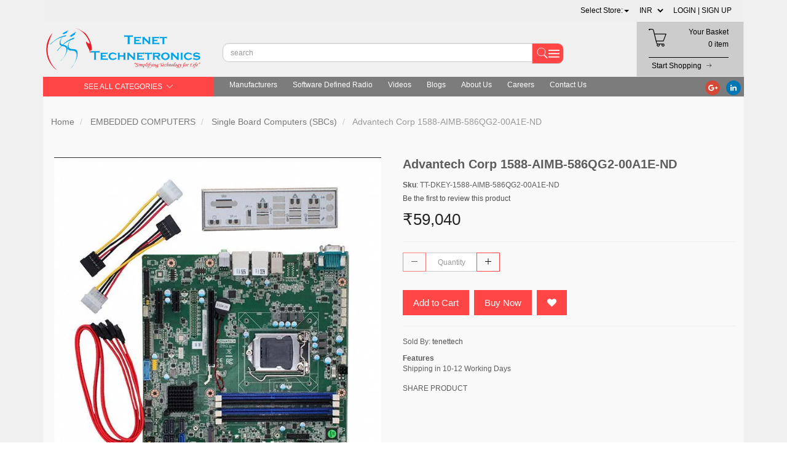

--- FILE ---
content_type: text/html; charset=utf-8
request_url: https://www.tenettech.com/product/1588-aimb-586qg2-00a1e-nd
body_size: 38827
content:
<!DOCTYPE html><!--[if gt IE 8]><!--><html class="no-js" xmlns:ng="http://angularjs.org" id="ng-app" lang="en" style="--ms-safespace: 0px;"><!--<![endif]--><head><style type="text/css">@charset "UTF-8";[ng\:cloak],[ng-cloak],[data-ng-cloak],[x-ng-cloak],.ng-cloak,.x-ng-cloak,.ng-hide:not(.ng-hide-animate){display:none !important;}ng\:form{display:block;}.ng-animate-shim{visibility:hidden;}.ng-anchor{position:absolute;}</style>
    
    <meta http-equiv="X-UA-Compatible" content="IE=edge">
    <meta name="referrer" content="origin">
    <title class="page_title ng-binding" ng-bind="ms.page.title">Advantech Corp 1588-AIMB-586QG2-00A1E-ND</title>
    <!-- ngIf: ms.page.canonical_url -->
    <!-- ngRepeat: link in ms.page.links -->
    <!-- Meta Data ================ -->
    <meta charset="UTF-8">
    <meta name="viewport" content="initial-scale=1, minimum-scale=1,maximum-scale=1, height=device-height, width=device-width">
    <!-- ngRepeat: meta in ms.page.meta_tags --><!-- ngIf: (meta.content && meta.content != 'undefined') --><meta ng-repeat="meta in ms.page.meta_tags" ng-if="(meta.content &amp;&amp; meta.content != 'undefined')" name="description" content="Advantech Corp 1588-AIMB-586QG2-00A1E-ND" class="ng-scope"><!-- end ngIf: (meta.content && meta.content != 'undefined') --><!-- end ngRepeat: meta in ms.page.meta_tags --><!-- ngIf: (meta.content && meta.content != 'undefined') --><meta ng-repeat="meta in ms.page.meta_tags" ng-if="(meta.content &amp;&amp; meta.content != 'undefined')" name="keywords" content="single,board,computers,sbcs,IOT,arduino,raspberrypi,adfruit,boards" class="ng-scope"><!-- end ngIf: (meta.content && meta.content != 'undefined') --><!-- end ngRepeat: meta in ms.page.meta_tags -->
    <!-- ngIf: 'https://cdn.storehippo.com/s/59c9e4669bd3e7c70c5f5e6c/ms.settings/5256837ccc4abf1d39000001/59db021a5b37928104d17a29.png' --><link rel="icon" ng-if="'https://cdn.storehippo.com/s/59c9e4669bd3e7c70c5f5e6c/ms.settings/5256837ccc4abf1d39000001/59db021a5b37928104d17a29.png'" href="https://www.tenettech.com/s/59c9e4669bd3e7c70c5f5e6c/ms.settings/5256837ccc4abf1d39000001/59db021a5b37928104d17a29-240x240.png" type="image/png" class="ng-scope"><!-- end ngIf: 'https://cdn.storehippo.com/s/59c9e4669bd3e7c70c5f5e6c/ms.settings/5256837ccc4abf1d39000001/59db021a5b37928104d17a29.png' -->
    <!-- ngRepeat: og in ms.page.og_tags --><!-- ngIf: (og.content && og.content != 'undefined') --><meta ng-repeat="og in ms.page.og_tags" ng-if="(og.content &amp;&amp; og.content != 'undefined')" property="og:title" content="Advantech Corp 1588-AIMB-586QG2-00A1E-ND" class="ng-scope"><!-- end ngIf: (og.content && og.content != 'undefined') --><!-- end ngRepeat: og in ms.page.og_tags --><!-- ngIf: (og.content && og.content != 'undefined') --><meta ng-repeat="og in ms.page.og_tags" ng-if="(og.content &amp;&amp; og.content != 'undefined')" property="og:description" content="Advantech Corp 1588-AIMB-586QG2-00A1E-ND" class="ng-scope"><!-- end ngIf: (og.content && og.content != 'undefined') --><!-- end ngRepeat: og in ms.page.og_tags --><!-- ngIf: (og.content && og.content != 'undefined') --><meta ng-repeat="og in ms.page.og_tags" ng-if="(og.content &amp;&amp; og.content != 'undefined')" property="og:image" content="https://www.tenettech.com/s/59c9e4669bd3e7c70c5f5e6c/667169ab7dbc690a5ef55181/aimb-586qg2-00a1e_primary-480x480.jpg" class="ng-scope"><!-- end ngIf: (og.content && og.content != 'undefined') --><!-- end ngRepeat: og in ms.page.og_tags --><!-- ngIf: (og.content && og.content != 'undefined') --><meta ng-repeat="og in ms.page.og_tags" ng-if="(og.content &amp;&amp; og.content != 'undefined')" property="og:url" content="https://www.tenettech.com/product/1588-aimb-586qg2-00a1e-nd" class="ng-scope"><!-- end ngIf: (og.content && og.content != 'undefined') --><!-- end ngRepeat: og in ms.page.og_tags --><!-- ngIf: (og.content && og.content != 'undefined') --><meta ng-repeat="og in ms.page.og_tags" ng-if="(og.content &amp;&amp; og.content != 'undefined')" property="og:type" content="website" class="ng-scope"><!-- end ngIf: (og.content && og.content != 'undefined') --><!-- end ngRepeat: og in ms.page.og_tags -->
    <meta name="apple-mobile-web-app-capable" content="yes">
    

    <!--[if lt IE 9]>
    
    <![endif]-->
    <!--[if lte IE 8]>
    
    <![endif]-->

    <!-- CSS -->
    <!--     <link rel="preload" as="font" type="font/woff2" crossorigin
              href="https://cdn.storehippo.com/global/assets/fontawesome-webfont.woff2?v=4.5.0"/> -->
    <link rel="preload" as="font" type="font/woff2" crossorigin="" href="//cdn.storehippo.com/global/assets/fontawesome-webfont.woff2?_v=undefined">
    <!--<link rel="preload" as="font" type="font/woff2" crossorigin href="https://cdn.storehippo.com/global/assets/fontawesome-webfont.woff2?v=4.2.0"/>-->
    <link href="//cdn.storehippo.com/global/assets/font-awesome-4.5.1.min.css?_v=undefined" rel="stylesheet" media="all">
    <link href="//cdn.storehippo.com/s/546764e5e1e5990d3ba3c075/ms.local_themes/54ae268e7ac7e23a39abca76/theme.css?_v=ms1761303_angularjs1677151648381" rel="stylesheet" media="all">
    <link href="//cdn.storehippo.com/global/assets/bootstrap-3.0.2.min.css?_v=undefined" rel="stylesheet" media="all">
    <!--icons8 css-->
    <link rel="stylesheet" href="//cdn.storehippo.com/global/assets/themeicons2/css/styles.min.css?_v=undefined" media="all">
    <!-- <link rel="stylesheet" href="//cdn.storehippo.com/global/assets/thm_v0.0.2/css/styles.min.css?_v=undefined">-->
    
    
    <style>
      img.lazyload:not([src]) {
        visibility: hidden;
        } 
    </style>
    <base href="/"><meta name="theme-color" content="#a0ce4e">









    <!--<link rel="stylesheet" href="http://fontawesome.io/assets/font-awesome/css/font-awesome.css">

    -->

    <!--[if IE 8]>
    <link rel="stylesheet" href="//cdn.storehippo.com/s/546764e5e1e5990d3ba3c075/ms.local_themes/54ae268e7ac7e23a39abca76/ie8.css?_v=ms1761303_angularjs1677151648381" type="text/css"/>
    <![endif]-->

    <!--[if IE ]>
    
    <![endif]-->

    
    <!---->
    

    <!---->
    

    
<link rel="stylesheet" title="lessCss" id="msVariantFile" href="https://www.tenettech.com/ms/theme/59c9e4669bd3e7c70c5f5e6c/tenettech/59d4822383fd86ab6d692d9c/ms1761303_1677151648379ms1761303_angularjs1677151648381/53734f1410ee11cd79000002.less.css"><!--REQ_URL:[/product/1588-aimb-586qg2-00a1e-nd],REQ_TIME:[1768891858438]--> <div ng-controller="ms_store.controllers.startup_controller" style="display:none;" class="ng-scope"></div></head>

<body ng-controller="MobileAppController" class="EN ms-l-en" style="">
<!--<div ms-widget="all_categories"></div>-->
<!--<div ms-widget="ms.form.return_order"></div>-->
<!--<div ms-widget="ms.th3.return_modal"></div>-->
<!-- <div ms-widget="ms.orderStatus_new"></div>-->
<!--<div ms-widget="ms.th3.carousel"> </div>-->
<!--<div ms-widget="ms.categories"> </div>-->
<!--<div ms-widget="ms.pay_balance_amount"> </div>-->


<div id="body" class="body-bg-image body-bg-color  slide" ng-class="{hide1:showmenu,slide:!showmenu}">
    <div class="overlay" ng-class="{show:showmenu}" ng-click="showmenu=false" ng-swipe-left="showmenu=false"></div>
    <!-- ngIf: ms.variables.show_feedback =='yes' -->
    <div class="ng-scope ms-widget" data-ng-name="header" ms-widgetname="header" data-ng-controller="ms_theme.controllers.header" ms-widgetid="ms-widget-1" id="ms-widget-1"><!--mobile-view header-->

<div id="mobile-header" class="visible-xs visible-ms mobile-header">
    <div class="ng-scope ms-widget" data-ng-name="mobile_header" ms-widgetname="mobile_header" data-ng-controller="ms_theme.controllers.mobile_header" ms-widgetid="ms-widget-2" id="ms-widget-2"><div class="mini-access">
    <div class="ms-h-55"></div>
    <div class="row fixed mobile-header-bg-color ms-m-0" id="mobile-header-fix">
        <div class="col-xs-1 col-ms-1 ms-p-0 bar-col">
            <a class="" ng-click="showMenu.left = true">
                <div class="bar-icon">
                    <i class="icons8-menu ms-fs-22"></i>
                </div>
            </a>
        </div>
        <div class="col-xs-5 col-ms-3  ms-d-table ms-h-50 ms-pl-m logo-col">
            <div class="logo">
                <!-- ngIf: ms.settings.mobile_logo --><a href="/" ng-if="ms.settings.mobile_logo" class="ng-scope">
                    <img class="ms-mh-35 ms-mw-100 img-responsive  " ng-src="https://www.tenettech.com/s/59c9e4669bd3e7c70c5f5e6c/ms.settings/5256837ccc4abf1d39000001/59dafe2eaef6e1d20402c4c5-240x240.png" title="Tenettech E-Store" alt="Tenettech E-Store" src="https://www.tenettech.com/s/59c9e4669bd3e7c70c5f5e6c/ms.settings/5256837ccc4abf1d39000001/59dafe2eaef6e1d20402c4c5-240x240.png">
                </a><!-- end ngIf: ms.settings.mobile_logo -->
                <!-- ngIf: !ms.settings.mobile_logo -->
            </div>
        </div>
        <div class="col-xs-6 col-ms-8 ms-pr-0 menu-col">
            <ul class="list-inline list-unstyled inline-block pull-right ms-pr-s" style="margin-top: 13px;">
                <li class="searchbar" aria-controls="reviews" role="tab" data-toggle="tab" ng-click="toggleSearch();">
                    <a title="Search">
                        <i class="icons8-search ms-fs-22 ms-m-xs"></i>
                    </a>
                </li>

                <li class="account">
                    <a data-ng-click="showMenu.right = true;" title="My Account">
                        <i class="icons8-gender-neutral-user ms-fs-22 ms-m-xs"></i>
                    </a>
                </li>
                <li class="user">
                    <a href="/cart" title="Shopping Cart">
                        <i class="icons8-shopping-bag ms-fs-22 ms-m-xs"></i>
                        <span class="badge cart-badge ng-binding">0</span>
                    </a>
                </li>
            </ul>
        </div>
        <!-- ngIf: showSearch==true -->
    </div>
    <!-- ngIf: ms.settings.enable_multistore == '1' --><div ng-if="ms.settings.enable_multistore == '1'" class="ng-scope">
        <div class="multi-product-store ng-scope ms-widget" data-ng-name="multistore" ms-widgetname="multistore" data-ng-controller="ms_theme.controllers.multistore" ms-widgetid="ms-widget-66" id="ms-widget-66"><div class="ng-scope ms-widget" data-ng-name="ms+++multistores" ms-widgetname="ms.multistores" data-ng-controller="ms_theme.controllers.ms+++multistores" ms-widgetid="ms-widget-67" id="ms-widget-67">
    <!-- ngIf: records && records.length --><div ng-if="records &amp;&amp; records.length" class="multistore-outer ng-scope">
        <div class="multistore-inner">
            <form class="form-inline ng-pristine ng-valid">
                <div class="">
                    <ul class="list-unstyled ms-p-0 ms-m-0">
                        <li class="dropdown">
                            <a href="#" class="dropdown-toggle" data-toggle="dropdown" role="button" aria-expanded="false">
                            <!-- ngRepeat: record in records --><!-- ngIf: record.alias == ms.user.store --><!-- end ngRepeat: record in records --><!-- ngIf: record.alias == ms.user.store --><!-- end ngRepeat: record in records -->
                                <span ng-show="!ms.user.store  &amp;&amp; !ms.settings.default_substore" class="ng-binding">
                                Select Store:<span class="caret"></span>
                            </span>
                                <!-----------set default store------->
                                <!-- ngIf: !ms.user.store && ms.settings.default_substore -->
                                <!-----------set default store------->
                            </a>
                            <ul class="dropdown-menu col-xs-12" role="menu" style="min-width: 150px;border: none;overflow-y: auto;max-height: 500px;">
                                <!-- ngRepeat: record in records --><li data-ng-repeat="record in records" ng-click="setstore(record);" class="text-center ng-scope">
                                    <a class="ms-pl-s ms-pr-s">
                                        <span class="ng-binding">Tenettech E-Store</span>
                                    </a>
                                </li><!-- end ngRepeat: record in records --><li data-ng-repeat="record in records" ng-click="setstore(record);" class="text-center ng-scope">
                                    <a class="ms-pl-s ms-pr-s">
                                        <span class="ng-binding">componentstores</span>
                                    </a>
                                </li><!-- end ngRepeat: record in records -->
                            </ul>
                        </li>

                    </ul>
                </div>

            </form>
        </div>
    </div><!-- end ngIf: records && records.length -->
</div></div>
    </div><!-- end ngIf: ms.settings.enable_multistore == '1' -->
</div>
<!--  ===============CATEGORY LEFT SIDEBAR START================  -->
<div ng-show="showMenu.left" ng-swipe-left="showMenu.left = false" id="fslideLeft" class="ms-w-full mobile-navigation ms-box-shadow-none ng-hide">
    <div ng-click="showMenu.left = false" class="ms-w-full primary-bg fslideLeft-backdrop h-100"></div>
    <div id="finLeft" class="sec-area-left h-100 secondary-bg">
        <div id="parent-list" class="ms-pl-l ms-pr-l">
            <div class="ms-fs-14 ms-br-zero ms-pt-m ms-pb-m ng-binding">SHOP FOR</div>
            <div class="ms-w-full">
                <ul class="nav">
                    <div class="ng-scope ms-widget" data-ng-name="ms+++categories" ms-widgetname="ms.categories" data-ng-controller="ms_theme.controllers.ms+++categories" ms-widgetid="ms-widget-3" id="ms-widget-3">
                        <!-- ngRepeat: category in categories --><div ng-repeat="category in categories" ng-init="category.show=false" class="ng-scope">

                            <!-- ngIf: category.children.length -->

                            <!-- ngIf: !category.children.length --><li ng-click="ms.location.path('browse/categories');showMenu.left = false" class="border ms-p-0 ms-pt-s ms-pb-s ng-scope" ng-if="!category.children.length">
                                <a href="" title="categories" class="ms-fs-16  ng-binding">
                                    categories

                                </a>
                            </li><!-- end ngIf: !category.children.length -->

                        </div><!-- end ngRepeat: category in categories --><div ng-repeat="category in categories" ng-init="category.show=false" class="ng-scope">

                            <!-- ngIf: category.children.length --><li ng-click="category.show=true;showsubcat(category)" class="border ng-scope" ng-if="category.children.length">
                                <a href="" title="TRANSDUCERS" class="ms-fs-16 ms-w-full ms-dis-table ng-binding">

                                    TRANSDUCERS
                                    <i class="icons8-forward vertical-align text-right ms-fs-18 ms-d-tablecell" aria-hidden="true">
                                    </i>
                                </a>

                                <ul class="nav secondlevelcat" id="transducers">
                                    <li class="subcatheading border" ng-click="category.show=false;hidesubcat(category)">
                                        <span class="ms-dis-table ng-binding">
                                        <i class="fa fa-arrow-left ms-pr-s ms-d-tablecell"></i>
                                        TRANSDUCERS
                                        </span>
                                    </li>
                                    <!-- ngRepeat: subcategory in category.children --><div ng-repeat="subcategory in category.children" class="ng-scope">
                                        <!-- ngIf: subcategory.children.length -->
                                        <!-- ngIf: !subcategory.children.length --><li ng-click="ms.location.path('browse/pressure-sensors');showMenu.left = false" class="border ms-ml-l ms-mr-l ng-scope" ng-if="!subcategory.children.length">

                                            <a href="" title="Pressure-Sensors" class="ms-fs-16 ms-p-0 ng-binding">
                                                Pressure-Sensors
                                            </a>
                                        </li><!-- end ngIf: !subcategory.children.length -->
                                        <ul class="nav thirdlevelcat hide" id="pressure-sensors">
                                            <!-- ngRepeat: sub2category in subcategory.children -->


                                        </ul>


                                    </div><!-- end ngRepeat: subcategory in category.children --><div ng-repeat="subcategory in category.children" class="ng-scope">
                                        <!-- ngIf: subcategory.children.length -->
                                        <!-- ngIf: !subcategory.children.length --><li ng-click="ms.location.path('browse/gas-sensors');showMenu.left = false" class="border ms-ml-l ms-mr-l ng-scope" ng-if="!subcategory.children.length">

                                            <a href="" title="Gas Sensors" class="ms-fs-16 ms-p-0 ng-binding">
                                                Gas Sensors
                                            </a>
                                        </li><!-- end ngIf: !subcategory.children.length -->
                                        <ul class="nav thirdlevelcat hide" id="gas-sensors">
                                            <!-- ngRepeat: sub2category in subcategory.children -->


                                        </ul>


                                    </div><!-- end ngRepeat: subcategory in category.children --><div ng-repeat="subcategory in category.children" class="ng-scope">
                                        <!-- ngIf: subcategory.children.length -->
                                        <!-- ngIf: !subcategory.children.length --><li ng-click="ms.location.path('browse/ultrasonic-receivers-transmitters');showMenu.left = false" class="border ms-ml-l ms-mr-l ng-scope" ng-if="!subcategory.children.length">

                                            <a href="" title="Ultrasonic Receivers-Transmitters" class="ms-fs-16 ms-p-0 ng-binding">
                                                Ultrasonic Receivers-Transmitters
                                            </a>
                                        </li><!-- end ngIf: !subcategory.children.length -->
                                        <ul class="nav thirdlevelcat hide" id="ultrasonic-receivers-transmitters">
                                            <!-- ngRepeat: sub2category in subcategory.children -->


                                        </ul>


                                    </div><!-- end ngRepeat: subcategory in category.children --><div ng-repeat="subcategory in category.children" class="ng-scope">
                                        <!-- ngIf: subcategory.children.length -->
                                        <!-- ngIf: !subcategory.children.length --><li ng-click="ms.location.path('browse/encoders');showMenu.left = false" class="border ms-ml-l ms-mr-l ng-scope" ng-if="!subcategory.children.length">

                                            <a href="" title="Encoders" class="ms-fs-16 ms-p-0 ng-binding">
                                                Encoders
                                            </a>
                                        </li><!-- end ngIf: !subcategory.children.length -->
                                        <ul class="nav thirdlevelcat hide" id="encoders">
                                            <!-- ngRepeat: sub2category in subcategory.children -->


                                        </ul>


                                    </div><!-- end ngRepeat: subcategory in category.children --><div ng-repeat="subcategory in category.children" class="ng-scope">
                                        <!-- ngIf: subcategory.children.length -->
                                        <!-- ngIf: !subcategory.children.length --><li ng-click="ms.location.path('browse/motion-sensors');showMenu.left = false" class="border ms-ml-l ms-mr-l ng-scope" ng-if="!subcategory.children.length">

                                            <a href="" title="Motion Sensors" class="ms-fs-16 ms-p-0 ng-binding">
                                                Motion Sensors
                                            </a>
                                        </li><!-- end ngIf: !subcategory.children.length -->
                                        <ul class="nav thirdlevelcat hide" id="motion-sensors">
                                            <!-- ngRepeat: sub2category in subcategory.children -->


                                        </ul>


                                    </div><!-- end ngRepeat: subcategory in category.children --><div ng-repeat="subcategory in category.children" class="ng-scope">
                                        <!-- ngIf: subcategory.children.length -->
                                        <!-- ngIf: !subcategory.children.length --><li ng-click="ms.location.path('browse/proximity-sensors');showMenu.left = false" class="border ms-ml-l ms-mr-l ng-scope" ng-if="!subcategory.children.length">

                                            <a href="" title="Proximity Sensors" class="ms-fs-16 ms-p-0 ng-binding">
                                                Proximity Sensors
                                            </a>
                                        </li><!-- end ngIf: !subcategory.children.length -->
                                        <ul class="nav thirdlevelcat hide" id="proximity-sensors">
                                            <!-- ngRepeat: sub2category in subcategory.children -->


                                        </ul>


                                    </div><!-- end ngRepeat: subcategory in category.children --><div ng-repeat="subcategory in category.children" class="ng-scope">
                                        <!-- ngIf: subcategory.children.length -->
                                        <!-- ngIf: !subcategory.children.length --><li ng-click="ms.location.path('browse/camera-modules');showMenu.left = false" class="border ms-ml-l ms-mr-l ng-scope" ng-if="!subcategory.children.length">

                                            <a href="" title="Camera Modules" class="ms-fs-16 ms-p-0 ng-binding">
                                                Camera Modules
                                            </a>
                                        </li><!-- end ngIf: !subcategory.children.length -->
                                        <ul class="nav thirdlevelcat hide" id="camera-modules">
                                            <!-- ngRepeat: sub2category in subcategory.children -->


                                        </ul>


                                    </div><!-- end ngRepeat: subcategory in category.children --><div ng-repeat="subcategory in category.children" class="ng-scope">
                                        <!-- ngIf: subcategory.children.length -->
                                        <!-- ngIf: !subcategory.children.length --><li ng-click="ms.location.path('browse/color-sensors');showMenu.left = false" class="border ms-ml-l ms-mr-l ng-scope" ng-if="!subcategory.children.length">

                                            <a href="" title="Color Sensors" class="ms-fs-16 ms-p-0 ng-binding">
                                                Color Sensors
                                            </a>
                                        </li><!-- end ngIf: !subcategory.children.length -->
                                        <ul class="nav thirdlevelcat hide" id="color-sensors">
                                            <!-- ngRepeat: sub2category in subcategory.children -->


                                        </ul>


                                    </div><!-- end ngRepeat: subcategory in category.children --><div ng-repeat="subcategory in category.children" class="ng-scope">
                                        <!-- ngIf: subcategory.children.length -->
                                        <!-- ngIf: !subcategory.children.length --><li ng-click="ms.location.path('browse/current-sensors');showMenu.left = false" class="border ms-ml-l ms-mr-l ng-scope" ng-if="!subcategory.children.length">

                                            <a href="" title="Current Sensors" class="ms-fs-16 ms-p-0 ng-binding">
                                                Current Sensors
                                            </a>
                                        </li><!-- end ngIf: !subcategory.children.length -->
                                        <ul class="nav thirdlevelcat hide" id="current-sensors">
                                            <!-- ngRepeat: sub2category in subcategory.children -->


                                        </ul>


                                    </div><!-- end ngRepeat: subcategory in category.children --><div ng-repeat="subcategory in category.children" class="ng-scope">
                                        <!-- ngIf: subcategory.children.length -->
                                        <!-- ngIf: !subcategory.children.length --><li ng-click="ms.location.path('browse/strain-gauges');showMenu.left = false" class="border ms-ml-l ms-mr-l ng-scope" ng-if="!subcategory.children.length">

                                            <a href="" title="Strain Gauges" class="ms-fs-16 ms-p-0 ng-binding">
                                                Strain Gauges
                                            </a>
                                        </li><!-- end ngIf: !subcategory.children.length -->
                                        <ul class="nav thirdlevelcat hide" id="strain-gauges">
                                            <!-- ngRepeat: sub2category in subcategory.children -->


                                        </ul>


                                    </div><!-- end ngRepeat: subcategory in category.children --><div ng-repeat="subcategory in category.children" class="ng-scope">
                                        <!-- ngIf: subcategory.children.length -->
                                        <!-- ngIf: !subcategory.children.length --><li ng-click="ms.location.path('browse/float-level-sensors');showMenu.left = false" class="border ms-ml-l ms-mr-l ng-scope" ng-if="!subcategory.children.length">

                                            <a href="" title="Float-Level-Sensors" class="ms-fs-16 ms-p-0 ng-binding">
                                                Float-Level-Sensors
                                            </a>
                                        </li><!-- end ngIf: !subcategory.children.length -->
                                        <ul class="nav thirdlevelcat hide" id="float-level-sensors">
                                            <!-- ngRepeat: sub2category in subcategory.children -->


                                        </ul>


                                    </div><!-- end ngRepeat: subcategory in category.children --><div ng-repeat="subcategory in category.children" class="ng-scope">
                                        <!-- ngIf: subcategory.children.length -->
                                        <!-- ngIf: !subcategory.children.length --><li ng-click="ms.location.path('browse/temperature-sensors');showMenu.left = false" class="border ms-ml-l ms-mr-l ng-scope" ng-if="!subcategory.children.length">

                                            <a href="" title="Temperature Sensors" class="ms-fs-16 ms-p-0 ng-binding">
                                                Temperature Sensors
                                            </a>
                                        </li><!-- end ngIf: !subcategory.children.length -->
                                        <ul class="nav thirdlevelcat hide" id="temperature-sensors">
                                            <!-- ngRepeat: sub2category in subcategory.children -->


                                        </ul>


                                    </div><!-- end ngRepeat: subcategory in category.children --><div ng-repeat="subcategory in category.children" class="ng-scope">
                                        <!-- ngIf: subcategory.children.length -->
                                        <!-- ngIf: !subcategory.children.length --><li ng-click="ms.location.path('browse/humidity-moisture-sensors');showMenu.left = false" class="border ms-ml-l ms-mr-l ng-scope" ng-if="!subcategory.children.length">

                                            <a href="" title="Humidity-Moisture-Sensors" class="ms-fs-16 ms-p-0 ng-binding">
                                                Humidity-Moisture-Sensors
                                            </a>
                                        </li><!-- end ngIf: !subcategory.children.length -->
                                        <ul class="nav thirdlevelcat hide" id="humidity-moisture-sensors">
                                            <!-- ngRepeat: sub2category in subcategory.children -->


                                        </ul>


                                    </div><!-- end ngRepeat: subcategory in category.children --><div ng-repeat="subcategory in category.children" class="ng-scope">
                                        <!-- ngIf: subcategory.children.length -->
                                        <!-- ngIf: !subcategory.children.length --><li ng-click="ms.location.path('browse/flow-sensors');showMenu.left = false" class="border ms-ml-l ms-mr-l ng-scope" ng-if="!subcategory.children.length">

                                            <a href="" title="Flow Sensors" class="ms-fs-16 ms-p-0 ng-binding">
                                                Flow Sensors
                                            </a>
                                        </li><!-- end ngIf: !subcategory.children.length -->
                                        <ul class="nav thirdlevelcat hide" id="flow-sensors">
                                            <!-- ngRepeat: sub2category in subcategory.children -->


                                        </ul>


                                    </div><!-- end ngRepeat: subcategory in category.children --><div ng-repeat="subcategory in category.children" class="ng-scope">
                                        <!-- ngIf: subcategory.children.length -->
                                        <!-- ngIf: !subcategory.children.length --><li ng-click="ms.location.path('browse/magnetic-sensors');showMenu.left = false" class="border ms-ml-l ms-mr-l ng-scope" ng-if="!subcategory.children.length">

                                            <a href="" title="Magnetic Sensors" class="ms-fs-16 ms-p-0 ng-binding">
                                                Magnetic Sensors
                                            </a>
                                        </li><!-- end ngIf: !subcategory.children.length -->
                                        <ul class="nav thirdlevelcat hide" id="magnetic-sensors">
                                            <!-- ngRepeat: sub2category in subcategory.children -->


                                        </ul>


                                    </div><!-- end ngRepeat: subcategory in category.children --><div ng-repeat="subcategory in category.children" class="ng-scope">
                                        <!-- ngIf: subcategory.children.length -->
                                        <!-- ngIf: !subcategory.children.length --><li ng-click="ms.location.path('browse/optical-sensors');showMenu.left = false" class="border ms-ml-l ms-mr-l ng-scope" ng-if="!subcategory.children.length">

                                            <a href="" title="Optical Sensors" class="ms-fs-16 ms-p-0 ng-binding">
                                                Optical Sensors
                                            </a>
                                        </li><!-- end ngIf: !subcategory.children.length -->
                                        <ul class="nav thirdlevelcat hide" id="optical-sensors">
                                            <!-- ngRepeat: sub2category in subcategory.children -->


                                        </ul>


                                    </div><!-- end ngRepeat: subcategory in category.children --><div ng-repeat="subcategory in category.children" class="ng-scope">
                                        <!-- ngIf: subcategory.children.length -->
                                        <!-- ngIf: !subcategory.children.length --><li ng-click="ms.location.path('browse/position-sensors');showMenu.left = false" class="border ms-ml-l ms-mr-l ng-scope" ng-if="!subcategory.children.length">

                                            <a href="" title="Position Sensors" class="ms-fs-16 ms-p-0 ng-binding">
                                                Position Sensors
                                            </a>
                                        </li><!-- end ngIf: !subcategory.children.length -->
                                        <ul class="nav thirdlevelcat hide" id="position-sensors">
                                            <!-- ngRepeat: sub2category in subcategory.children -->


                                        </ul>


                                    </div><!-- end ngRepeat: subcategory in category.children --><div ng-repeat="subcategory in category.children" class="ng-scope">
                                        <!-- ngIf: subcategory.children.length -->
                                        <!-- ngIf: !subcategory.children.length --><li ng-click="ms.location.path('browse/touch-sensors');showMenu.left = false" class="border ms-ml-l ms-mr-l ng-scope" ng-if="!subcategory.children.length">

                                            <a href="" title="Touch Sensors" class="ms-fs-16 ms-p-0 ng-binding">
                                                Touch Sensors
                                            </a>
                                        </li><!-- end ngIf: !subcategory.children.length -->
                                        <ul class="nav thirdlevelcat hide" id="touch-sensors">
                                            <!-- ngRepeat: sub2category in subcategory.children -->


                                        </ul>


                                    </div><!-- end ngRepeat: subcategory in category.children --><div ng-repeat="subcategory in category.children" class="ng-scope">
                                        <!-- ngIf: subcategory.children.length -->
                                        <!-- ngIf: !subcategory.children.length --><li ng-click="ms.location.path('browse/solar-cells');showMenu.left = false" class="border ms-ml-l ms-mr-l ng-scope" ng-if="!subcategory.children.length">

                                            <a href="" title="Solar Cells" class="ms-fs-16 ms-p-0 ng-binding">
                                                Solar Cells
                                            </a>
                                        </li><!-- end ngIf: !subcategory.children.length -->
                                        <ul class="nav thirdlevelcat hide" id="solar-cells">
                                            <!-- ngRepeat: sub2category in subcategory.children -->


                                        </ul>


                                    </div><!-- end ngRepeat: subcategory in category.children --><div ng-repeat="subcategory in category.children" class="ng-scope">
                                        <!-- ngIf: subcategory.children.length -->
                                        <!-- ngIf: !subcategory.children.length --><li ng-click="ms.location.path('browse/multi-purpose-magnets');showMenu.left = false" class="border ms-ml-l ms-mr-l ng-scope" ng-if="!subcategory.children.length">

                                            <a href="" title="Multi-Purpose-Magnets" class="ms-fs-16 ms-p-0 ng-binding">
                                                Multi-Purpose-Magnets
                                            </a>
                                        </li><!-- end ngIf: !subcategory.children.length -->
                                        <ul class="nav thirdlevelcat hide" id="multi-purpose-magnets">
                                            <!-- ngRepeat: sub2category in subcategory.children -->


                                        </ul>


                                    </div><!-- end ngRepeat: subcategory in category.children -->
                                </ul>
                            </li><!-- end ngIf: category.children.length -->

                            <!-- ngIf: !category.children.length -->

                        </div><!-- end ngRepeat: category in categories --><div ng-repeat="category in categories" ng-init="category.show=false" class="ng-scope">

                            <!-- ngIf: category.children.length --><li ng-click="category.show=true;showsubcat(category)" class="border ng-scope" ng-if="category.children.length">
                                <a href="" title="BASIC COMPONENTS DK" class="ms-fs-16 ms-w-full ms-dis-table ng-binding">

                                    BASIC COMPONENTS DK
                                    <i class="icons8-forward vertical-align text-right ms-fs-18 ms-d-tablecell" aria-hidden="true">
                                    </i>
                                </a>

                                <ul class="nav secondlevelcat" id="basic-components-dk-4">
                                    <li class="subcatheading border" ng-click="category.show=false;hidesubcat(category)">
                                        <span class="ms-dis-table ng-binding">
                                        <i class="fa fa-arrow-left ms-pr-s ms-d-tablecell"></i>
                                        BASIC COMPONENTS DK
                                        </span>
                                    </li>
                                    <!-- ngRepeat: subcategory in category.children --><div ng-repeat="subcategory in category.children" class="ng-scope">
                                        <!-- ngIf: subcategory.children.length -->
                                        <!-- ngIf: !subcategory.children.length --><li ng-click="ms.location.path('browse/transistors');showMenu.left = false" class="border ms-ml-l ms-mr-l ng-scope" ng-if="!subcategory.children.length">

                                            <a href="" title="Transistors" class="ms-fs-16 ms-p-0 ng-binding">
                                                Transistors
                                            </a>
                                        </li><!-- end ngIf: !subcategory.children.length -->
                                        <ul class="nav thirdlevelcat hide" id="transistors">
                                            <!-- ngRepeat: sub2category in subcategory.children -->


                                        </ul>


                                    </div><!-- end ngRepeat: subcategory in category.children --><div ng-repeat="subcategory in category.children" class="ng-scope">
                                        <!-- ngIf: subcategory.children.length -->
                                        <!-- ngIf: !subcategory.children.length --><li ng-click="ms.location.path('browse/oscillators');showMenu.left = false" class="border ms-ml-l ms-mr-l ng-scope" ng-if="!subcategory.children.length">

                                            <a href="" title="Oscillators" class="ms-fs-16 ms-p-0 ng-binding">
                                                Oscillators
                                            </a>
                                        </li><!-- end ngIf: !subcategory.children.length -->
                                        <ul class="nav thirdlevelcat hide" id="oscillators">
                                            <!-- ngRepeat: sub2category in subcategory.children -->


                                        </ul>


                                    </div><!-- end ngRepeat: subcategory in category.children --><div ng-repeat="subcategory in category.children" class="ng-scope">
                                        <!-- ngIf: subcategory.children.length -->
                                        <!-- ngIf: !subcategory.children.length --><li ng-click="ms.location.path('browse/crystals');showMenu.left = false" class="border ms-ml-l ms-mr-l ng-scope" ng-if="!subcategory.children.length">

                                            <a href="" title="Crystals" class="ms-fs-16 ms-p-0 ng-binding">
                                                Crystals
                                            </a>
                                        </li><!-- end ngIf: !subcategory.children.length -->
                                        <ul class="nav thirdlevelcat hide" id="crystals">
                                            <!-- ngRepeat: sub2category in subcategory.children -->


                                        </ul>


                                    </div><!-- end ngRepeat: subcategory in category.children --><div ng-repeat="subcategory in category.children" class="ng-scope">
                                        <!-- ngIf: subcategory.children.length -->
                                        <!-- ngIf: !subcategory.children.length --><li ng-click="ms.location.path('browse/diodes');showMenu.left = false" class="border ms-ml-l ms-mr-l ng-scope" ng-if="!subcategory.children.length">

                                            <a href="" title="Diodes" class="ms-fs-16 ms-p-0 ng-binding">
                                                Diodes
                                            </a>
                                        </li><!-- end ngIf: !subcategory.children.length -->
                                        <ul class="nav thirdlevelcat hide" id="diodes">
                                            <!-- ngRepeat: sub2category in subcategory.children -->


                                        </ul>


                                    </div><!-- end ngRepeat: subcategory in category.children --><div ng-repeat="subcategory in category.children" class="ng-scope">
                                        <!-- ngIf: subcategory.children.length -->
                                        <!-- ngIf: !subcategory.children.length --><li ng-click="ms.location.path('browse/resistors');showMenu.left = false" class="border ms-ml-l ms-mr-l ng-scope" ng-if="!subcategory.children.length">

                                            <a href="" title="Resistors" class="ms-fs-16 ms-p-0 ng-binding">
                                                Resistors
                                            </a>
                                        </li><!-- end ngIf: !subcategory.children.length -->
                                        <ul class="nav thirdlevelcat hide" id="resistors">
                                            <!-- ngRepeat: sub2category in subcategory.children -->


                                        </ul>


                                    </div><!-- end ngRepeat: subcategory in category.children --><div ng-repeat="subcategory in category.children" class="ng-scope">
                                        <!-- ngIf: subcategory.children.length -->
                                        <!-- ngIf: !subcategory.children.length --><li ng-click="ms.location.path('browse/capacitors');showMenu.left = false" class="border ms-ml-l ms-mr-l ng-scope" ng-if="!subcategory.children.length">

                                            <a href="" title="Capacitors" class="ms-fs-16 ms-p-0 ng-binding">
                                                Capacitors
                                            </a>
                                        </li><!-- end ngIf: !subcategory.children.length -->
                                        <ul class="nav thirdlevelcat hide" id="capacitors">
                                            <!-- ngRepeat: sub2category in subcategory.children -->


                                        </ul>


                                    </div><!-- end ngRepeat: subcategory in category.children --><div ng-repeat="subcategory in category.children" class="ng-scope">
                                        <!-- ngIf: subcategory.children.length -->
                                        <!-- ngIf: !subcategory.children.length --><li ng-click="ms.location.path('browse/basic-accessories');showMenu.left = false" class="border ms-ml-l ms-mr-l ng-scope" ng-if="!subcategory.children.length">

                                            <a href="" title="Basic Accessories" class="ms-fs-16 ms-p-0 ng-binding">
                                                Basic Accessories
                                            </a>
                                        </li><!-- end ngIf: !subcategory.children.length -->
                                        <ul class="nav thirdlevelcat hide" id="basic-accessories">
                                            <!-- ngRepeat: sub2category in subcategory.children -->


                                        </ul>


                                    </div><!-- end ngRepeat: subcategory in category.children -->
                                </ul>
                            </li><!-- end ngIf: category.children.length -->

                            <!-- ngIf: !category.children.length -->

                        </div><!-- end ngRepeat: category in categories --><div ng-repeat="category in categories" ng-init="category.show=false" class="ng-scope">

                            <!-- ngIf: category.children.length --><li ng-click="category.show=true;showsubcat(category)" class="border ng-scope" ng-if="category.children.length">
                                <a href="" title="MARKETPLACE" class="ms-fs-16 ms-w-full ms-dis-table ng-binding">

                                    MARKETPLACE
                                    <i class="icons8-forward vertical-align text-right ms-fs-18 ms-d-tablecell" aria-hidden="true">
                                    </i>
                                </a>

                                <ul class="nav secondlevelcat" id="marketplace">
                                    <li class="subcatheading border" ng-click="category.show=false;hidesubcat(category)">
                                        <span class="ms-dis-table ng-binding">
                                        <i class="fa fa-arrow-left ms-pr-s ms-d-tablecell"></i>
                                        MARKETPLACE
                                        </span>
                                    </li>
                                    <!-- ngRepeat: subcategory in category.children --><div ng-repeat="subcategory in category.children" class="ng-scope">
                                        <!-- ngIf: subcategory.children.length -->
                                        <!-- ngIf: !subcategory.children.length --><li ng-click="ms.location.path('browse/reseller');showMenu.left = false" class="border ms-ml-l ms-mr-l ng-scope" ng-if="!subcategory.children.length">

                                            <a href="" title="reseller" class="ms-fs-16 ms-p-0 ng-binding">
                                                reseller
                                            </a>
                                        </li><!-- end ngIf: !subcategory.children.length -->
                                        <ul class="nav thirdlevelcat hide" id="reseller">
                                            <!-- ngRepeat: sub2category in subcategory.children -->


                                        </ul>


                                    </div><!-- end ngRepeat: subcategory in category.children -->
                                </ul>
                            </li><!-- end ngIf: category.children.length -->

                            <!-- ngIf: !category.children.length -->

                        </div><!-- end ngRepeat: category in categories --><div ng-repeat="category in categories" ng-init="category.show=false" class="ng-scope">

                            <!-- ngIf: category.children.length --><li ng-click="category.show=true;showsubcat(category)" class="border ng-scope" ng-if="category.children.length">
                                <a href="" title="DEVELOPMENT BOARDS &amp; KITS" class="ms-fs-16 ms-w-full ms-dis-table ng-binding">

                                    DEVELOPMENT BOARDS &amp; KITS
                                    <i class="icons8-forward vertical-align text-right ms-fs-18 ms-d-tablecell" aria-hidden="true">
                                    </i>
                                </a>

                                <ul class="nav secondlevelcat" id="development-boards-and-kits">
                                    <li class="subcatheading border" ng-click="category.show=false;hidesubcat(category)">
                                        <span class="ms-dis-table ng-binding">
                                        <i class="fa fa-arrow-left ms-pr-s ms-d-tablecell"></i>
                                        DEVELOPMENT BOARDS &amp; KITS
                                        </span>
                                    </li>
                                    <!-- ngRepeat: subcategory in category.children --><div ng-repeat="subcategory in category.children" class="ng-scope">
                                        <!-- ngIf: subcategory.children.length -->
                                        <!-- ngIf: !subcategory.children.length --><li ng-click="ms.location.path('browse/programmers-emulators-debuggers');showMenu.left = false" class="border ms-ml-l ms-mr-l ng-scope" ng-if="!subcategory.children.length">

                                            <a href="" title="Programmers/Emulators/Debuggers" class="ms-fs-16 ms-p-0 ng-binding">
                                                Programmers/Emulators/Debuggers
                                            </a>
                                        </li><!-- end ngIf: !subcategory.children.length -->
                                        <ul class="nav thirdlevelcat hide" id="programmers-emulators-debuggers">
                                            <!-- ngRepeat: sub2category in subcategory.children -->


                                        </ul>


                                    </div><!-- end ngRepeat: subcategory in category.children --><div ng-repeat="subcategory in category.children" class="ng-scope">
                                        <!-- ngIf: subcategory.children.length -->
                                        <!-- ngIf: !subcategory.children.length --><li ng-click="ms.location.path('browse/analog-to-digital-converters-adcs-evaluation-boards');showMenu.left = false" class="border ms-ml-l ms-mr-l ng-scope" ng-if="!subcategory.children.length">

                                            <a href="" title="Analog to Digital Converters (ADCs) Evaluation Boards" class="ms-fs-16 ms-p-0 ng-binding">
                                                Analog to Digital Converters (ADCs) Evaluation Boards
                                            </a>
                                        </li><!-- end ngIf: !subcategory.children.length -->
                                        <ul class="nav thirdlevelcat hide" id="analog-to-digital-converters-adcs-evaluation-boards">
                                            <!-- ngRepeat: sub2category in subcategory.children -->


                                        </ul>


                                    </div><!-- end ngRepeat: subcategory in category.children --><div ng-repeat="subcategory in category.children" class="ng-scope">
                                        <!-- ngIf: subcategory.children.length -->
                                        <!-- ngIf: !subcategory.children.length --><li ng-click="ms.location.path('browse/embedded-mcu-dsp-evaluation-boards');showMenu.left = false" class="border ms-ml-l ms-mr-l ng-scope" ng-if="!subcategory.children.length">

                                            <a href="" title="Embedded-MCU-DSP-Evaluation-Boards" class="ms-fs-16 ms-p-0 ng-binding">
                                                Embedded-MCU-DSP-Evaluation-Boards
                                            </a>
                                        </li><!-- end ngIf: !subcategory.children.length -->
                                        <ul class="nav thirdlevelcat hide" id="embedded-mcu-dsp-evaluation-boards">
                                            <!-- ngRepeat: sub2category in subcategory.children -->


                                        </ul>


                                    </div><!-- end ngRepeat: subcategory in category.children --><div ng-repeat="subcategory in category.children" class="ng-scope">
                                        <!-- ngIf: subcategory.children.length -->
                                        <!-- ngIf: !subcategory.children.length --><li ng-click="ms.location.path('browse/evaluation-boards-linear-voltage-regulators');showMenu.left = false" class="border ms-ml-l ms-mr-l ng-scope" ng-if="!subcategory.children.length">

                                            <a href="" title="Evaluation Boards - Linear Voltage Regulators" class="ms-fs-16 ms-p-0 ng-binding">
                                                Evaluation Boards - Linear Voltage Regulators
                                            </a>
                                        </li><!-- end ngIf: !subcategory.children.length -->
                                        <ul class="nav thirdlevelcat hide" id="evaluation-boards-linear-voltage-regulators">
                                            <!-- ngRepeat: sub2category in subcategory.children -->


                                        </ul>


                                    </div><!-- end ngRepeat: subcategory in category.children --><div ng-repeat="subcategory in category.children" class="ng-scope">
                                        <!-- ngIf: subcategory.children.length -->
                                        <!-- ngIf: !subcategory.children.length --><li ng-click="ms.location.path('browse/evaluation-boards-expansion-boards-daughter-cards');showMenu.left = false" class="border ms-ml-l ms-mr-l ng-scope" ng-if="!subcategory.children.length">

                                            <a href="" title="Evaluation Boards - Expansion Boards/Daughter Cards" class="ms-fs-16 ms-p-0 ng-binding">
                                                Evaluation Boards - Expansion Boards/Daughter Cards
                                            </a>
                                        </li><!-- end ngIf: !subcategory.children.length -->
                                        <ul class="nav thirdlevelcat hide" id="evaluation-boards-expansion-boards-daughter-cards">
                                            <!-- ngRepeat: sub2category in subcategory.children -->


                                        </ul>


                                    </div><!-- end ngRepeat: subcategory in category.children --><div ng-repeat="subcategory in category.children" class="ng-scope">
                                        <!-- ngIf: subcategory.children.length -->
                                        <!-- ngIf: !subcategory.children.length --><li ng-click="ms.location.path('browse/evaluation-boards-op-amps');showMenu.left = false" class="border ms-ml-l ms-mr-l ng-scope" ng-if="!subcategory.children.length">

                                            <a href="" title="Evaluation Boards - Op Amps" class="ms-fs-16 ms-p-0 ng-binding">
                                                Evaluation Boards - Op Amps
                                            </a>
                                        </li><!-- end ngIf: !subcategory.children.length -->
                                        <ul class="nav thirdlevelcat hide" id="evaluation-boards-op-amps">
                                            <!-- ngRepeat: sub2category in subcategory.children -->


                                        </ul>


                                    </div><!-- end ngRepeat: subcategory in category.children --><div ng-repeat="subcategory in category.children" class="ng-scope">
                                        <!-- ngIf: subcategory.children.length -->
                                        <!-- ngIf: !subcategory.children.length --><li ng-click="ms.location.path('browse/evaluation-boards-sensors');showMenu.left = false" class="border ms-ml-l ms-mr-l ng-scope" ng-if="!subcategory.children.length">

                                            <a href="" title="Evaluation Boards - Sensors" class="ms-fs-16 ms-p-0 ng-binding">
                                                Evaluation Boards - Sensors
                                            </a>
                                        </li><!-- end ngIf: !subcategory.children.length -->
                                        <ul class="nav thirdlevelcat hide" id="evaluation-boards-sensors">
                                            <!-- ngRepeat: sub2category in subcategory.children -->


                                        </ul>


                                    </div><!-- end ngRepeat: subcategory in category.children --><div ng-repeat="subcategory in category.children" class="ng-scope">
                                        <!-- ngIf: subcategory.children.length -->
                                        <!-- ngIf: !subcategory.children.length --><li ng-click="ms.location.path('browse/evaluation-and-demonstration-boards-and-kits');showMenu.left = false" class="border ms-ml-l ms-mr-l ng-scope" ng-if="!subcategory.children.length">

                                            <a href="" title="Evaluation and Demonstration Boards and Kits" class="ms-fs-16 ms-p-0 ng-binding">
                                                Evaluation and Demonstration Boards and Kits
                                            </a>
                                        </li><!-- end ngIf: !subcategory.children.length -->
                                        <ul class="nav thirdlevelcat hide" id="evaluation-and-demonstration-boards-and-kits">
                                            <!-- ngRepeat: sub2category in subcategory.children -->


                                        </ul>


                                    </div><!-- end ngRepeat: subcategory in category.children --><div ng-repeat="subcategory in category.children" class="ng-scope">
                                        <!-- ngIf: subcategory.children.length -->
                                        <!-- ngIf: !subcategory.children.length --><li ng-click="ms.location.path('browse/programming-adaptersandsockets');showMenu.left = false" class="border ms-ml-l ms-mr-l ng-scope" ng-if="!subcategory.children.length">

                                            <a href="" title="Programming Adapters&amp;Sockets" class="ms-fs-16 ms-p-0 ng-binding">
                                                Programming Adapters&amp;Sockets
                                            </a>
                                        </li><!-- end ngIf: !subcategory.children.length -->
                                        <ul class="nav thirdlevelcat hide" id="programming-adaptersandsockets">
                                            <!-- ngRepeat: sub2category in subcategory.children -->


                                        </ul>


                                    </div><!-- end ngRepeat: subcategory in category.children --><div ng-repeat="subcategory in category.children" class="ng-scope">
                                        <!-- ngIf: subcategory.children.length -->
                                        <!-- ngIf: !subcategory.children.length --><li ng-click="ms.location.path('browse/evaluation-boards-led-drivers');showMenu.left = false" class="border ms-ml-l ms-mr-l ng-scope" ng-if="!subcategory.children.length">

                                            <a href="" title="Evaluation Boards - LED Drivers" class="ms-fs-16 ms-p-0 ng-binding">
                                                Evaluation Boards - LED Drivers
                                            </a>
                                        </li><!-- end ngIf: !subcategory.children.length -->
                                        <ul class="nav thirdlevelcat hide" id="evaluation-boards-led-drivers">
                                            <!-- ngRepeat: sub2category in subcategory.children -->


                                        </ul>


                                    </div><!-- end ngRepeat: subcategory in category.children --><div ng-repeat="subcategory in category.children" class="ng-scope">
                                        <!-- ngIf: subcategory.children.length -->
                                        <!-- ngIf: !subcategory.children.length --><li ng-click="ms.location.path('browse/evaluation-boards-dc-dc-and-ac-dc-off-line-smps');showMenu.left = false" class="border ms-ml-l ms-mr-l ng-scope" ng-if="!subcategory.children.length">

                                            <a href="" title="Evaluation Boards - DC/DC &amp; AC/DC (Off-Line) SMPS" class="ms-fs-16 ms-p-0 ng-binding">
                                                Evaluation Boards - DC/DC &amp; AC/DC (Off-Line) SMPS
                                            </a>
                                        </li><!-- end ngIf: !subcategory.children.length -->
                                        <ul class="nav thirdlevelcat hide" id="evaluation-boards-dc-dc-and-ac-dc-off-line-smps">
                                            <!-- ngRepeat: sub2category in subcategory.children -->


                                        </ul>


                                    </div><!-- end ngRepeat: subcategory in category.children --><div ng-repeat="subcategory in category.children" class="ng-scope">
                                        <!-- ngIf: subcategory.children.length -->
                                        <!-- ngIf: !subcategory.children.length --><li ng-click="ms.location.path('browse/evaluation-boards-audio-amplifiers');showMenu.left = false" class="border ms-ml-l ms-mr-l ng-scope" ng-if="!subcategory.children.length">

                                            <a href="" title="Evaluation Boards - Audio Amplifiers" class="ms-fs-16 ms-p-0 ng-binding">
                                                Evaluation Boards - Audio Amplifiers
                                            </a>
                                        </li><!-- end ngIf: !subcategory.children.length -->
                                        <ul class="nav thirdlevelcat hide" id="evaluation-boards-audio-amplifiers">
                                            <!-- ngRepeat: sub2category in subcategory.children -->


                                        </ul>


                                    </div><!-- end ngRepeat: subcategory in category.children --><div ng-repeat="subcategory in category.children" class="ng-scope">
                                        <!-- ngIf: subcategory.children.length -->
                                        <!-- ngIf: !subcategory.children.length --><li ng-click="ms.location.path('browse/raspberry-pi-kits-1');showMenu.left = false" class="border ms-ml-l ms-mr-l ng-scope" ng-if="!subcategory.children.length">

                                            <a href="" title="Raspberry Pi Kits" class="ms-fs-16 ms-p-0 ng-binding">
                                                Raspberry Pi Kits
                                            </a>
                                        </li><!-- end ngIf: !subcategory.children.length -->
                                        <ul class="nav thirdlevelcat hide" id="raspberry-pi-kits-1">
                                            <!-- ngRepeat: sub2category in subcategory.children -->


                                        </ul>


                                    </div><!-- end ngRepeat: subcategory in category.children --><div ng-repeat="subcategory in category.children" class="ng-scope">
                                        <!-- ngIf: subcategory.children.length -->
                                        <!-- ngIf: !subcategory.children.length --><li ng-click="ms.location.path('browse/evaluation-boards-analog-to-digital-converters-adcs-');showMenu.left = false" class="border ms-ml-l ms-mr-l ng-scope" ng-if="!subcategory.children.length">

                                            <a href="" title="Evaluation Boards - Analog to Digital Converters (ADCs)" class="ms-fs-16 ms-p-0 ng-binding">
                                                Evaluation Boards - Analog to Digital Converters (ADCs)
                                            </a>
                                        </li><!-- end ngIf: !subcategory.children.length -->
                                        <ul class="nav thirdlevelcat hide" id="evaluation-boards-analog-to-digital-converters-adcs-">
                                            <!-- ngRepeat: sub2category in subcategory.children -->


                                        </ul>


                                    </div><!-- end ngRepeat: subcategory in category.children --><div ng-repeat="subcategory in category.children" class="ng-scope">
                                        <!-- ngIf: subcategory.children.length -->
                                        <!-- ngIf: !subcategory.children.length --><li ng-click="ms.location.path('browse/evaluation-boards-digital-to-analog-converters-dacs-');showMenu.left = false" class="border ms-ml-l ms-mr-l ng-scope" ng-if="!subcategory.children.length">

                                            <a href="" title="Evaluation Boards - Digital to Analog Converters (DACs)" class="ms-fs-16 ms-p-0 ng-binding">
                                                Evaluation Boards - Digital to Analog Converters (DACs)
                                            </a>
                                        </li><!-- end ngIf: !subcategory.children.length -->
                                        <ul class="nav thirdlevelcat hide" id="evaluation-boards-digital-to-analog-converters-dacs-">
                                            <!-- ngRepeat: sub2category in subcategory.children -->


                                        </ul>


                                    </div><!-- end ngRepeat: subcategory in category.children --><div ng-repeat="subcategory in category.children" class="ng-scope">
                                        <!-- ngIf: subcategory.children.length -->
                                        <!-- ngIf: !subcategory.children.length --><li ng-click="ms.location.path('browse/evaluation-boards-embedded-to-complex-logic-fpga-');showMenu.left = false" class="border ms-ml-l ms-mr-l ng-scope" ng-if="!subcategory.children.length">

                                            <a href="" title="Evaluation Boards - Embedded to Complex Logic (FPGA)" class="ms-fs-16 ms-p-0 ng-binding">
                                                Evaluation Boards - Embedded to Complex Logic (FPGA)
                                            </a>
                                        </li><!-- end ngIf: !subcategory.children.length -->
                                        <ul class="nav thirdlevelcat hide" id="evaluation-boards-embedded-to-complex-logic-fpga-">
                                            <!-- ngRepeat: sub2category in subcategory.children -->


                                        </ul>


                                    </div><!-- end ngRepeat: subcategory in category.children --><div ng-repeat="subcategory in category.children" class="ng-scope">
                                        <!-- ngIf: subcategory.children.length -->
                                        <!-- ngIf: !subcategory.children.length --><li ng-click="ms.location.path('browse/rfid-evaluation-and-development-kits-boards');showMenu.left = false" class="border ms-ml-l ms-mr-l ng-scope" ng-if="!subcategory.children.length">

                                            <a href="" title="RFID Evaluation and Development Kits-Boards" class="ms-fs-16 ms-p-0 ng-binding">
                                                RFID Evaluation and Development Kits-Boards
                                            </a>
                                        </li><!-- end ngIf: !subcategory.children.length -->
                                        <ul class="nav thirdlevelcat hide" id="rfid-evaluation-and-development-kits-boards">
                                            <!-- ngRepeat: sub2category in subcategory.children -->


                                        </ul>


                                    </div><!-- end ngRepeat: subcategory in category.children -->
                                </ul>
                            </li><!-- end ngIf: category.children.length -->

                            <!-- ngIf: !category.children.length -->

                        </div><!-- end ngRepeat: category in categories --><div ng-repeat="category in categories" ng-init="category.show=false" class="ng-scope">

                            <!-- ngIf: category.children.length --><li ng-click="category.show=true;showsubcat(category)" class="border ng-scope" ng-if="category.children.length">
                                <a href="" title="CABLE ASSEMBLIES" class="ms-fs-16 ms-w-full ms-dis-table ng-binding">

                                    CABLE ASSEMBLIES
                                    <i class="icons8-forward vertical-align text-right ms-fs-18 ms-d-tablecell" aria-hidden="true">
                                    </i>
                                </a>

                                <ul class="nav secondlevelcat" id="cable-assemblies">
                                    <li class="subcatheading border" ng-click="category.show=false;hidesubcat(category)">
                                        <span class="ms-dis-table ng-binding">
                                        <i class="fa fa-arrow-left ms-pr-s ms-d-tablecell"></i>
                                        CABLE ASSEMBLIES
                                        </span>
                                    </li>
                                    <!-- ngRepeat: subcategory in category.children --><div ng-repeat="subcategory in category.children" class="ng-scope">
                                        <!-- ngIf: subcategory.children.length -->
                                        <!-- ngIf: !subcategory.children.length --><li ng-click="ms.location.path('browse/black-i-cables-ports-converters');showMenu.left = false" class="border ms-ml-l ms-mr-l ng-scope" ng-if="!subcategory.children.length">

                                            <a href="" title="Black-I Cables-Ports-Converters" class="ms-fs-16 ms-p-0 ng-binding">
                                                Black-I Cables-Ports-Converters
                                            </a>
                                        </li><!-- end ngIf: !subcategory.children.length -->
                                        <ul class="nav thirdlevelcat hide" id="black-i-cables-ports-converters">
                                            <!-- ngRepeat: sub2category in subcategory.children -->


                                        </ul>


                                    </div><!-- end ngRepeat: subcategory in category.children --><div ng-repeat="subcategory in category.children" class="ng-scope">
                                        <!-- ngIf: subcategory.children.length -->
                                        <!-- ngIf: !subcategory.children.length --><li ng-click="ms.location.path('browse/between-series-adapter-cables');showMenu.left = false" class="border ms-ml-l ms-mr-l ng-scope" ng-if="!subcategory.children.length">

                                            <a href="" title="Between Series Adapter Cables" class="ms-fs-16 ms-p-0 ng-binding">
                                                Between Series Adapter Cables
                                            </a>
                                        </li><!-- end ngIf: !subcategory.children.length -->
                                        <ul class="nav thirdlevelcat hide" id="between-series-adapter-cables">
                                            <!-- ngRepeat: sub2category in subcategory.children -->


                                        </ul>


                                    </div><!-- end ngRepeat: subcategory in category.children --><div ng-repeat="subcategory in category.children" class="ng-scope">
                                        <!-- ngIf: subcategory.children.length -->
                                        <!-- ngIf: !subcategory.children.length --><li ng-click="ms.location.path('browse/flat-flex-ribbon-jumpers-cables');showMenu.left = false" class="border ms-ml-l ms-mr-l ng-scope" ng-if="!subcategory.children.length">

                                            <a href="" title="Flat Flex Ribbon Jumpers Cables" class="ms-fs-16 ms-p-0 ng-binding">
                                                Flat Flex Ribbon Jumpers Cables
                                            </a>
                                        </li><!-- end ngIf: !subcategory.children.length -->
                                        <ul class="nav thirdlevelcat hide" id="flat-flex-ribbon-jumpers-cables">
                                            <!-- ngRepeat: sub2category in subcategory.children -->


                                        </ul>


                                    </div><!-- end ngRepeat: subcategory in category.children --><div ng-repeat="subcategory in category.children" class="ng-scope">
                                        <!-- ngIf: subcategory.children.length -->
                                        <!-- ngIf: !subcategory.children.length --><li ng-click="ms.location.path('browse/flat-flex-jumpers-cables-ffc-fpc');showMenu.left = false" class="border ms-ml-l ms-mr-l ng-scope" ng-if="!subcategory.children.length">

                                            <a href="" title="Flat Flex Jumpers-Cables FFC/FPC" class="ms-fs-16 ms-p-0 ng-binding">
                                                Flat Flex Jumpers-Cables FFC/FPC
                                            </a>
                                        </li><!-- end ngIf: !subcategory.children.length -->
                                        <ul class="nav thirdlevelcat hide" id="flat-flex-jumpers-cables-ffc-fpc">
                                            <!-- ngRepeat: sub2category in subcategory.children -->


                                        </ul>


                                    </div><!-- end ngRepeat: subcategory in category.children --><div ng-repeat="subcategory in category.children" class="ng-scope">
                                        <!-- ngIf: subcategory.children.length -->
                                        <!-- ngIf: !subcategory.children.length --><li ng-click="ms.location.path('browse/fiber-optic-cables');showMenu.left = false" class="border ms-ml-l ms-mr-l ng-scope" ng-if="!subcategory.children.length">

                                            <a href="" title="Fiber Optic Cables" class="ms-fs-16 ms-p-0 ng-binding">
                                                Fiber Optic Cables
                                            </a>
                                        </li><!-- end ngIf: !subcategory.children.length -->
                                        <ul class="nav thirdlevelcat hide" id="fiber-optic-cables">
                                            <!-- ngRepeat: sub2category in subcategory.children -->


                                        </ul>


                                    </div><!-- end ngRepeat: subcategory in category.children --><div ng-repeat="subcategory in category.children" class="ng-scope">
                                        <!-- ngIf: subcategory.children.length -->
                                        <!-- ngIf: !subcategory.children.length --><li ng-click="ms.location.path('browse/circular-cable-assemblies');showMenu.left = false" class="border ms-ml-l ms-mr-l ng-scope" ng-if="!subcategory.children.length">

                                            <a href="" title="Circular Cable Assemblies" class="ms-fs-16 ms-p-0 ng-binding">
                                                Circular Cable Assemblies
                                            </a>
                                        </li><!-- end ngIf: !subcategory.children.length -->
                                        <ul class="nav thirdlevelcat hide" id="circular-cable-assemblies">
                                            <!-- ngRepeat: sub2category in subcategory.children -->


                                        </ul>


                                    </div><!-- end ngRepeat: subcategory in category.children --><div ng-repeat="subcategory in category.children" class="ng-scope">
                                        <!-- ngIf: subcategory.children.length -->
                                        <!-- ngIf: !subcategory.children.length --><li ng-click="ms.location.path('browse/barrel-audio-cable');showMenu.left = false" class="border ms-ml-l ms-mr-l ng-scope" ng-if="!subcategory.children.length">

                                            <a href="" title="Barrel Audio Cable" class="ms-fs-16 ms-p-0 ng-binding">
                                                Barrel Audio Cable
                                            </a>
                                        </li><!-- end ngIf: !subcategory.children.length -->
                                        <ul class="nav thirdlevelcat hide" id="barrel-audio-cable">
                                            <!-- ngRepeat: sub2category in subcategory.children -->


                                        </ul>


                                    </div><!-- end ngRepeat: subcategory in category.children --><div ng-repeat="subcategory in category.children" class="ng-scope">
                                        <!-- ngIf: subcategory.children.length -->
                                        <!-- ngIf: !subcategory.children.length --><li ng-click="ms.location.path('browse/usb-cables');showMenu.left = false" class="border ms-ml-l ms-mr-l ng-scope" ng-if="!subcategory.children.length">

                                            <a href="" title="USB Cables" class="ms-fs-16 ms-p-0 ng-binding">
                                                USB Cables
                                            </a>
                                        </li><!-- end ngIf: !subcategory.children.length -->
                                        <ul class="nav thirdlevelcat hide" id="usb-cables">
                                            <!-- ngRepeat: sub2category in subcategory.children -->


                                        </ul>


                                    </div><!-- end ngRepeat: subcategory in category.children -->
                                </ul>
                            </li><!-- end ngIf: category.children.length -->

                            <!-- ngIf: !category.children.length -->

                        </div><!-- end ngRepeat: category in categories --><div ng-repeat="category in categories" ng-init="category.show=false" class="ng-scope">

                            <!-- ngIf: category.children.length --><li ng-click="category.show=true;showsubcat(category)" class="border ng-scope" ng-if="category.children.length">
                                <a href="" title="SOFTWARE" class="ms-fs-16 ms-w-full ms-dis-table ng-binding">

                                    SOFTWARE
                                    <i class="icons8-forward vertical-align text-right ms-fs-18 ms-d-tablecell" aria-hidden="true">
                                    </i>
                                </a>

                                <ul class="nav secondlevelcat" id="software">
                                    <li class="subcatheading border" ng-click="category.show=false;hidesubcat(category)">
                                        <span class="ms-dis-table ng-binding">
                                        <i class="fa fa-arrow-left ms-pr-s ms-d-tablecell"></i>
                                        SOFTWARE
                                        </span>
                                    </li>
                                    <!-- ngRepeat: subcategory in category.children --><div ng-repeat="subcategory in category.children" class="ng-scope">
                                        <!-- ngIf: subcategory.children.length -->
                                        <!-- ngIf: !subcategory.children.length --><li ng-click="ms.location.path('browse/nl5-circuit-simulator');showMenu.left = false" class="border ms-ml-l ms-mr-l ng-scope" ng-if="!subcategory.children.length">

                                            <a href="" title="NL5 Circuit Simulator" class="ms-fs-16 ms-p-0 ng-binding">
                                                NL5 Circuit Simulator
                                            </a>
                                        </li><!-- end ngIf: !subcategory.children.length -->
                                        <ul class="nav thirdlevelcat hide" id="nl5-circuit-simulator">
                                            <!-- ngRepeat: sub2category in subcategory.children -->


                                        </ul>


                                    </div><!-- end ngRepeat: subcategory in category.children --><div ng-repeat="subcategory in category.children" class="ng-scope">
                                        <!-- ngIf: subcategory.children.length -->
                                        <!-- ngIf: !subcategory.children.length --><li ng-click="ms.location.path('browse/model-based-development');showMenu.left = false" class="border ms-ml-l ms-mr-l ng-scope" ng-if="!subcategory.children.length">

                                            <a href="" title="Model Based Development" class="ms-fs-16 ms-p-0 ng-binding">
                                                Model Based Development
                                            </a>
                                        </li><!-- end ngIf: !subcategory.children.length -->
                                        <ul class="nav thirdlevelcat hide" id="model-based-development">
                                            <!-- ngRepeat: sub2category in subcategory.children -->


                                        </ul>


                                    </div><!-- end ngRepeat: subcategory in category.children -->
                                </ul>
                            </li><!-- end ngIf: category.children.length -->

                            <!-- ngIf: !category.children.length -->

                        </div><!-- end ngRepeat: category in categories --><div ng-repeat="category in categories" ng-init="category.show=false" class="ng-scope">

                            <!-- ngIf: category.children.length --><li ng-click="category.show=true;showsubcat(category)" class="border ng-scope" ng-if="category.children.length">
                                <a href="" title="RF AND WIRELESS" class="ms-fs-16 ms-w-full ms-dis-table ng-binding">

                                    RF AND WIRELESS
                                    <i class="icons8-forward vertical-align text-right ms-fs-18 ms-d-tablecell" aria-hidden="true">
                                    </i>
                                </a>

                                <ul class="nav secondlevelcat" id="rf-and-wireless">
                                    <li class="subcatheading border" ng-click="category.show=false;hidesubcat(category)">
                                        <span class="ms-dis-table ng-binding">
                                        <i class="fa fa-arrow-left ms-pr-s ms-d-tablecell"></i>
                                        RF AND WIRELESS
                                        </span>
                                    </li>
                                    <!-- ngRepeat: subcategory in category.children --><div ng-repeat="subcategory in category.children" class="ng-scope">
                                        <!-- ngIf: subcategory.children.length -->
                                        <!-- ngIf: !subcategory.children.length --><li ng-click="ms.location.path('browse/attenuators');showMenu.left = false" class="border ms-ml-l ms-mr-l ng-scope" ng-if="!subcategory.children.length">

                                            <a href="" title="Attenuators" class="ms-fs-16 ms-p-0 ng-binding">
                                                Attenuators
                                            </a>
                                        </li><!-- end ngIf: !subcategory.children.length -->
                                        <ul class="nav thirdlevelcat hide" id="attenuators">
                                            <!-- ngRepeat: sub2category in subcategory.children -->


                                        </ul>


                                    </div><!-- end ngRepeat: subcategory in category.children --><div ng-repeat="subcategory in category.children" class="ng-scope">
                                        <!-- ngIf: subcategory.children.length -->
                                        <!-- ngIf: !subcategory.children.length --><li ng-click="ms.location.path('browse/rf-amplifiers');showMenu.left = false" class="border ms-ml-l ms-mr-l ng-scope" ng-if="!subcategory.children.length">

                                            <a href="" title="RF Amplifiers" class="ms-fs-16 ms-p-0 ng-binding">
                                                RF Amplifiers
                                            </a>
                                        </li><!-- end ngIf: !subcategory.children.length -->
                                        <ul class="nav thirdlevelcat hide" id="rf-amplifiers">
                                            <!-- ngRepeat: sub2category in subcategory.children -->


                                        </ul>


                                    </div><!-- end ngRepeat: subcategory in category.children --><div ng-repeat="subcategory in category.children" class="ng-scope">
                                        <!-- ngIf: subcategory.children.length -->
                                        <!-- ngIf: !subcategory.children.length --><li ng-click="ms.location.path('browse/rf-antennas');showMenu.left = false" class="border ms-ml-l ms-mr-l ng-scope" ng-if="!subcategory.children.length">

                                            <a href="" title="RF Antennas" class="ms-fs-16 ms-p-0 ng-binding">
                                                RF Antennas
                                            </a>
                                        </li><!-- end ngIf: !subcategory.children.length -->
                                        <ul class="nav thirdlevelcat hide" id="rf-antennas">
                                            <!-- ngRepeat: sub2category in subcategory.children -->


                                        </ul>


                                    </div><!-- end ngRepeat: subcategory in category.children --><div ng-repeat="subcategory in category.children" class="ng-scope">
                                        <!-- ngIf: subcategory.children.length -->
                                        <!-- ngIf: !subcategory.children.length --><li ng-click="ms.location.path('browse/rf-misc-ics-and-modules');showMenu.left = false" class="border ms-ml-l ms-mr-l ng-scope" ng-if="!subcategory.children.length">

                                            <a href="" title="RF Misc ICs and Modules" class="ms-fs-16 ms-p-0 ng-binding">
                                                RF Misc ICs and Modules
                                            </a>
                                        </li><!-- end ngIf: !subcategory.children.length -->
                                        <ul class="nav thirdlevelcat hide" id="rf-misc-ics-and-modules">
                                            <!-- ngRepeat: sub2category in subcategory.children -->


                                        </ul>


                                    </div><!-- end ngRepeat: subcategory in category.children --><div ng-repeat="subcategory in category.children" class="ng-scope">
                                        <!-- ngIf: subcategory.children.length -->
                                        <!-- ngIf: !subcategory.children.length --><li ng-click="ms.location.path('browse/rf-modulators');showMenu.left = false" class="border ms-ml-l ms-mr-l ng-scope" ng-if="!subcategory.children.length">

                                            <a href="" title="RF Modulators" class="ms-fs-16 ms-p-0 ng-binding">
                                                RF Modulators
                                            </a>
                                        </li><!-- end ngIf: !subcategory.children.length -->
                                        <ul class="nav thirdlevelcat hide" id="rf-modulators">
                                            <!-- ngRepeat: sub2category in subcategory.children -->


                                        </ul>


                                    </div><!-- end ngRepeat: subcategory in category.children --><div ng-repeat="subcategory in category.children" class="ng-scope">
                                        <!-- ngIf: subcategory.children.length -->
                                        <!-- ngIf: !subcategory.children.length --><li ng-click="ms.location.path('browse/rf-mixers');showMenu.left = false" class="border ms-ml-l ms-mr-l ng-scope" ng-if="!subcategory.children.length">

                                            <a href="" title="RF Mixers" class="ms-fs-16 ms-p-0 ng-binding">
                                                RF Mixers
                                            </a>
                                        </li><!-- end ngIf: !subcategory.children.length -->
                                        <ul class="nav thirdlevelcat hide" id="rf-mixers">
                                            <!-- ngRepeat: sub2category in subcategory.children -->


                                        </ul>


                                    </div><!-- end ngRepeat: subcategory in category.children --><div ng-repeat="subcategory in category.children" class="ng-scope">
                                        <!-- ngIf: subcategory.children.length -->
                                        <!-- ngIf: !subcategory.children.length --><li ng-click="ms.location.path('browse/rf-multiplexers');showMenu.left = false" class="border ms-ml-l ms-mr-l ng-scope" ng-if="!subcategory.children.length">

                                            <a href="" title="RF Multiplexers" class="ms-fs-16 ms-p-0 ng-binding">
                                                RF Multiplexers
                                            </a>
                                        </li><!-- end ngIf: !subcategory.children.length -->
                                        <ul class="nav thirdlevelcat hide" id="rf-multiplexers">
                                            <!-- ngRepeat: sub2category in subcategory.children -->


                                        </ul>


                                    </div><!-- end ngRepeat: subcategory in category.children --><div ng-repeat="subcategory in category.children" class="ng-scope">
                                        <!-- ngIf: subcategory.children.length -->
                                        <!-- ngIf: !subcategory.children.length --><li ng-click="ms.location.path('browse/rf-evaluation-and-development-kits-boards');showMenu.left = false" class="border ms-ml-l ms-mr-l ng-scope" ng-if="!subcategory.children.length">

                                            <a href="" title="RF Evaluation-and-Development Kits-Boards" class="ms-fs-16 ms-p-0 ng-binding">
                                                RF Evaluation-and-Development Kits-Boards
                                            </a>
                                        </li><!-- end ngIf: !subcategory.children.length -->
                                        <ul class="nav thirdlevelcat hide" id="rf-evaluation-and-development-kits-boards">
                                            <!-- ngRepeat: sub2category in subcategory.children -->


                                        </ul>


                                    </div><!-- end ngRepeat: subcategory in category.children --><div ng-repeat="subcategory in category.children" class="ng-scope">
                                        <!-- ngIf: subcategory.children.length -->
                                        <!-- ngIf: !subcategory.children.length --><li ng-click="ms.location.path('browse/rf-receiver-transmitter-and-transceiver-finished-units');showMenu.left = false" class="border ms-ml-l ms-mr-l ng-scope" ng-if="!subcategory.children.length">

                                            <a href="" title="RF Receiver-Transmitter-and-Transceiver Finished Units" class="ms-fs-16 ms-p-0 ng-binding">
                                                RF Receiver-Transmitter-and-Transceiver Finished Units
                                            </a>
                                        </li><!-- end ngIf: !subcategory.children.length -->
                                        <ul class="nav thirdlevelcat hide" id="rf-receiver-transmitter-and-transceiver-finished-units">
                                            <!-- ngRepeat: sub2category in subcategory.children -->


                                        </ul>


                                    </div><!-- end ngRepeat: subcategory in category.children --><div ng-repeat="subcategory in category.children" class="ng-scope">
                                        <!-- ngIf: subcategory.children.length -->
                                        <!-- ngIf: !subcategory.children.length --><li ng-click="ms.location.path('browse/rf-receivers');showMenu.left = false" class="border ms-ml-l ms-mr-l ng-scope" ng-if="!subcategory.children.length">

                                            <a href="" title="RF Receivers" class="ms-fs-16 ms-p-0 ng-binding">
                                                RF Receivers
                                            </a>
                                        </li><!-- end ngIf: !subcategory.children.length -->
                                        <ul class="nav thirdlevelcat hide" id="rf-receivers">
                                            <!-- ngRepeat: sub2category in subcategory.children -->


                                        </ul>


                                    </div><!-- end ngRepeat: subcategory in category.children --><div ng-repeat="subcategory in category.children" class="ng-scope">
                                        <!-- ngIf: subcategory.children.length -->
                                        <!-- ngIf: !subcategory.children.length --><li ng-click="ms.location.path('browse/rf-switches');showMenu.left = false" class="border ms-ml-l ms-mr-l ng-scope" ng-if="!subcategory.children.length">

                                            <a href="" title="RF Switches" class="ms-fs-16 ms-p-0 ng-binding">
                                                RF Switches
                                            </a>
                                        </li><!-- end ngIf: !subcategory.children.length -->
                                        <ul class="nav thirdlevelcat hide" id="rf-switches">
                                            <!-- ngRepeat: sub2category in subcategory.children -->


                                        </ul>


                                    </div><!-- end ngRepeat: subcategory in category.children --><div ng-repeat="subcategory in category.children" class="ng-scope">
                                        <!-- ngIf: subcategory.children.length -->
                                        <!-- ngIf: !subcategory.children.length --><li ng-click="ms.location.path('browse/rf-transceiver-ics');showMenu.left = false" class="border ms-ml-l ms-mr-l ng-scope" ng-if="!subcategory.children.length">

                                            <a href="" title="RF Transceiver ICs" class="ms-fs-16 ms-p-0 ng-binding">
                                                RF Transceiver ICs
                                            </a>
                                        </li><!-- end ngIf: !subcategory.children.length -->
                                        <ul class="nav thirdlevelcat hide" id="rf-transceiver-ics">
                                            <!-- ngRepeat: sub2category in subcategory.children -->


                                        </ul>


                                    </div><!-- end ngRepeat: subcategory in category.children --><div ng-repeat="subcategory in category.children" class="ng-scope">
                                        <!-- ngIf: subcategory.children.length -->
                                        <!-- ngIf: !subcategory.children.length --><li ng-click="ms.location.path('browse/rf-transceiver-modules-and-modems');showMenu.left = false" class="border ms-ml-l ms-mr-l ng-scope" ng-if="!subcategory.children.length">

                                            <a href="" title="RF Transceiver Modules and Modems" class="ms-fs-16 ms-p-0 ng-binding">
                                                RF Transceiver Modules and Modems
                                            </a>
                                        </li><!-- end ngIf: !subcategory.children.length -->
                                        <ul class="nav thirdlevelcat hide" id="rf-transceiver-modules-and-modems">
                                            <!-- ngRepeat: sub2category in subcategory.children -->


                                        </ul>


                                    </div><!-- end ngRepeat: subcategory in category.children --><div ng-repeat="subcategory in category.children" class="ng-scope">
                                        <!-- ngIf: subcategory.children.length -->
                                        <!-- ngIf: !subcategory.children.length --><li ng-click="ms.location.path('browse/rfid-transponders-tags');showMenu.left = false" class="border ms-ml-l ms-mr-l ng-scope" ng-if="!subcategory.children.length">

                                            <a href="" title="RFID Transponders/Tags" class="ms-fs-16 ms-p-0 ng-binding">
                                                RFID Transponders/Tags
                                            </a>
                                        </li><!-- end ngIf: !subcategory.children.length -->
                                        <ul class="nav thirdlevelcat hide" id="rfid-transponders-tags">
                                            <!-- ngRepeat: sub2category in subcategory.children -->


                                        </ul>


                                    </div><!-- end ngRepeat: subcategory in category.children --><div ng-repeat="subcategory in category.children" class="ng-scope">
                                        <!-- ngIf: subcategory.children.length -->
                                        <!-- ngIf: !subcategory.children.length --><li ng-click="ms.location.path('browse/rf-shields');showMenu.left = false" class="border ms-ml-l ms-mr-l ng-scope" ng-if="!subcategory.children.length">

                                            <a href="" title="RF Shields" class="ms-fs-16 ms-p-0 ng-binding">
                                                RF Shields
                                            </a>
                                        </li><!-- end ngIf: !subcategory.children.length -->
                                        <ul class="nav thirdlevelcat hide" id="rf-shields">
                                            <!-- ngRepeat: sub2category in subcategory.children -->


                                        </ul>


                                    </div><!-- end ngRepeat: subcategory in category.children --><div ng-repeat="subcategory in category.children" class="ng-scope">
                                        <!-- ngIf: subcategory.children.length -->
                                        <!-- ngIf: !subcategory.children.length --><li ng-click="ms.location.path('browse/rf-power-dividers-splitters');showMenu.left = false" class="border ms-ml-l ms-mr-l ng-scope" ng-if="!subcategory.children.length">

                                            <a href="" title="RF Power Dividers/Splitters" class="ms-fs-16 ms-p-0 ng-binding">
                                                RF Power Dividers/Splitters
                                            </a>
                                        </li><!-- end ngIf: !subcategory.children.length -->
                                        <ul class="nav thirdlevelcat hide" id="rf-power-dividers-splitters">
                                            <!-- ngRepeat: sub2category in subcategory.children -->


                                        </ul>


                                    </div><!-- end ngRepeat: subcategory in category.children --><div ng-repeat="subcategory in category.children" class="ng-scope">
                                        <!-- ngIf: subcategory.children.length -->
                                        <!-- ngIf: !subcategory.children.length --><li ng-click="ms.location.path('browse/rf-front-end-lna-pa-');showMenu.left = false" class="border ms-ml-l ms-mr-l ng-scope" ng-if="!subcategory.children.length">

                                            <a href="" title="RF Front End (LNA + PA)" class="ms-fs-16 ms-p-0 ng-binding">
                                                RF Front End (LNA + PA)
                                            </a>
                                        </li><!-- end ngIf: !subcategory.children.length -->
                                        <ul class="nav thirdlevelcat hide" id="rf-front-end-lna-pa-">
                                            <!-- ngRepeat: sub2category in subcategory.children -->


                                        </ul>


                                    </div><!-- end ngRepeat: subcategory in category.children --><div ng-repeat="subcategory in category.children" class="ng-scope">
                                        <!-- ngIf: subcategory.children.length -->
                                        <!-- ngIf: !subcategory.children.length --><li ng-click="ms.location.path('browse/rf-directional-coupler');showMenu.left = false" class="border ms-ml-l ms-mr-l ng-scope" ng-if="!subcategory.children.length">

                                            <a href="" title="RF Directional Coupler" class="ms-fs-16 ms-p-0 ng-binding">
                                                RF Directional Coupler
                                            </a>
                                        </li><!-- end ngIf: !subcategory.children.length -->
                                        <ul class="nav thirdlevelcat hide" id="rf-directional-coupler">
                                            <!-- ngRepeat: sub2category in subcategory.children -->


                                        </ul>


                                    </div><!-- end ngRepeat: subcategory in category.children --><div ng-repeat="subcategory in category.children" class="ng-scope">
                                        <!-- ngIf: subcategory.children.length -->
                                        <!-- ngIf: !subcategory.children.length --><li ng-click="ms.location.path('browse/rf-detectors');showMenu.left = false" class="border ms-ml-l ms-mr-l ng-scope" ng-if="!subcategory.children.length">

                                            <a href="" title="RF Detectors" class="ms-fs-16 ms-p-0 ng-binding">
                                                RF Detectors
                                            </a>
                                        </li><!-- end ngIf: !subcategory.children.length -->
                                        <ul class="nav thirdlevelcat hide" id="rf-detectors">
                                            <!-- ngRepeat: sub2category in subcategory.children -->


                                        </ul>


                                    </div><!-- end ngRepeat: subcategory in category.children --><div ng-repeat="subcategory in category.children" class="ng-scope">
                                        <!-- ngIf: subcategory.children.length -->
                                        <!-- ngIf: !subcategory.children.length --><li ng-click="ms.location.path('browse/rf-demodulators');showMenu.left = false" class="border ms-ml-l ms-mr-l ng-scope" ng-if="!subcategory.children.length">

                                            <a href="" title="RF Demodulators" class="ms-fs-16 ms-p-0 ng-binding">
                                                RF Demodulators
                                            </a>
                                        </li><!-- end ngIf: !subcategory.children.length -->
                                        <ul class="nav thirdlevelcat hide" id="rf-demodulators">
                                            <!-- ngRepeat: sub2category in subcategory.children -->


                                        </ul>


                                    </div><!-- end ngRepeat: subcategory in category.children --><div ng-repeat="subcategory in category.children" class="ng-scope">
                                        <!-- ngIf: subcategory.children.length -->
                                        <!-- ngIf: !subcategory.children.length --><li ng-click="ms.location.path('browse/rf-circulators-and-isolators');showMenu.left = false" class="border ms-ml-l ms-mr-l ng-scope" ng-if="!subcategory.children.length">

                                            <a href="" title="RF Circulators and Isolators" class="ms-fs-16 ms-p-0 ng-binding">
                                                RF Circulators and Isolators
                                            </a>
                                        </li><!-- end ngIf: !subcategory.children.length -->
                                        <ul class="nav thirdlevelcat hide" id="rf-circulators-and-isolators">
                                            <!-- ngRepeat: sub2category in subcategory.children -->


                                        </ul>


                                    </div><!-- end ngRepeat: subcategory in category.children --><div ng-repeat="subcategory in category.children" class="ng-scope">
                                        <!-- ngIf: subcategory.children.length -->
                                        <!-- ngIf: !subcategory.children.length --><li ng-click="ms.location.path('browse/rf-accessories');showMenu.left = false" class="border ms-ml-l ms-mr-l ng-scope" ng-if="!subcategory.children.length">

                                            <a href="" title="RF Accessories" class="ms-fs-16 ms-p-0 ng-binding">
                                                RF Accessories
                                            </a>
                                        </li><!-- end ngIf: !subcategory.children.length -->
                                        <ul class="nav thirdlevelcat hide" id="rf-accessories">
                                            <!-- ngRepeat: sub2category in subcategory.children -->


                                        </ul>


                                    </div><!-- end ngRepeat: subcategory in category.children --><div ng-repeat="subcategory in category.children" class="ng-scope">
                                        <!-- ngIf: subcategory.children.length -->
                                        <!-- ngIf: !subcategory.children.length --><li ng-click="ms.location.path('browse/balun');showMenu.left = false" class="border ms-ml-l ms-mr-l ng-scope" ng-if="!subcategory.children.length">

                                            <a href="" title="Balun" class="ms-fs-16 ms-p-0 ng-binding">
                                                Balun
                                            </a>
                                        </li><!-- end ngIf: !subcategory.children.length -->
                                        <ul class="nav thirdlevelcat hide" id="balun">
                                            <!-- ngRepeat: sub2category in subcategory.children -->


                                        </ul>


                                    </div><!-- end ngRepeat: subcategory in category.children -->
                                </ul>
                            </li><!-- end ngIf: category.children.length -->

                            <!-- ngIf: !category.children.length -->

                        </div><!-- end ngRepeat: category in categories --><div ng-repeat="category in categories" ng-init="category.show=false" class="ng-scope">

                            <!-- ngIf: category.children.length --><li ng-click="category.show=true;showsubcat(category)" class="border ng-scope" ng-if="category.children.length">
                                <a href="" title="SDR" class="ms-fs-16 ms-w-full ms-dis-table ng-binding">

                                    SDR
                                    <i class="icons8-forward vertical-align text-right ms-fs-18 ms-d-tablecell" aria-hidden="true">
                                    </i>
                                </a>

                                <ul class="nav secondlevelcat" id="sdr">
                                    <li class="subcatheading border" ng-click="category.show=false;hidesubcat(category)">
                                        <span class="ms-dis-table ng-binding">
                                        <i class="fa fa-arrow-left ms-pr-s ms-d-tablecell"></i>
                                        SDR
                                        </span>
                                    </li>
                                    <!-- ngRepeat: subcategory in category.children --><div ng-repeat="subcategory in category.children" class="ng-scope">
                                        <!-- ngIf: subcategory.children.length -->
                                        <!-- ngIf: !subcategory.children.length --><li ng-click="ms.location.path('browse/ai-sdr');showMenu.left = false" class="border ms-ml-l ms-mr-l ng-scope" ng-if="!subcategory.children.length">

                                            <a href="" title="AI SDR" class="ms-fs-16 ms-p-0 ng-binding">
                                                AI SDR
                                            </a>
                                        </li><!-- end ngIf: !subcategory.children.length -->
                                        <ul class="nav thirdlevelcat hide" id="ai-sdr">
                                            <!-- ngRepeat: sub2category in subcategory.children -->


                                        </ul>


                                    </div><!-- end ngRepeat: subcategory in category.children --><div ng-repeat="subcategory in category.children" class="ng-scope">
                                        <!-- ngIf: subcategory.children.length --><li ng-click="showsubcat1(subcategory)" class="border ms-ml-l ms-mr-l ng-scope" ng-if="subcategory.children.length">
                                            <a href="" title="USRP HARDWARE" class="ms-fs-16 ms-p-0 ms-dis-table ms-w-full  ng-binding">
                                                USRP HARDWARE
                                                <span class="ms-d-tablecell">
                                                <i class="icons8-plus pull-right open11 plus-openusrp-hardware"></i>
                                                <i class="icons8-minus pull-right close11 minus-closeusrp-hardware"></i>
                                                </span>
                                            </a>
                                        </li><!-- end ngIf: subcategory.children.length -->
                                        <!-- ngIf: !subcategory.children.length -->
                                        <ul class="nav thirdlevelcat hide" id="usrp-hardware">
                                            <!-- ngRepeat: sub2category in subcategory.children --><div ng-repeat="sub2category in subcategory.children" class="ng-scope">
                                                <!-- ngIf: !sub2category.children.length --><li class="border1 ms-ml-l ms-mr-l ng-scope" ng-if="!sub2category.children.length" ng-click="ms.location.path('browse/usrp-network-series');
                                                showMenu.left = false">
                                                    <a href="" title="USRP NETWORK SERIES" class="ms-fs-14 ms-p-0 ng-binding">
                                                        USRP NETWORK SERIES
                                                    </a>
                                                </li><!-- end ngIf: !sub2category.children.length -->
                                                <!-- ngIf: sub2category.children.length -->
                                                <ul class="nav fourlevelcat hide" id="usrp-network-series">
                                                    <!-- ngRepeat: sub3category in sub2category.children -->
                                                </ul>
                                            </div><!-- end ngRepeat: sub2category in subcategory.children --><div ng-repeat="sub2category in subcategory.children" class="ng-scope">
                                                <!-- ngIf: !sub2category.children.length --><li class="border1 ms-ml-l ms-mr-l ng-scope" ng-if="!sub2category.children.length" ng-click="ms.location.path('browse/usrp-embedded-series');
                                                showMenu.left = false">
                                                    <a href="" title="USRP EMBEDDED SERIES" class="ms-fs-14 ms-p-0 ng-binding">
                                                        USRP EMBEDDED SERIES
                                                    </a>
                                                </li><!-- end ngIf: !sub2category.children.length -->
                                                <!-- ngIf: sub2category.children.length -->
                                                <ul class="nav fourlevelcat hide" id="usrp-embedded-series">
                                                    <!-- ngRepeat: sub3category in sub2category.children -->
                                                </ul>
                                            </div><!-- end ngRepeat: sub2category in subcategory.children --><div ng-repeat="sub2category in subcategory.children" class="ng-scope">
                                                <!-- ngIf: !sub2category.children.length --><li class="border1 ms-ml-l ms-mr-l ng-scope" ng-if="!sub2category.children.length" ng-click="ms.location.path('browse/usrp-bus-series');
                                                showMenu.left = false">
                                                    <a href="" title="USRP BUS SERIES" class="ms-fs-14 ms-p-0 ng-binding">
                                                        USRP BUS SERIES
                                                    </a>
                                                </li><!-- end ngIf: !sub2category.children.length -->
                                                <!-- ngIf: sub2category.children.length -->
                                                <ul class="nav fourlevelcat hide" id="usrp-bus-series">
                                                    <!-- ngRepeat: sub3category in sub2category.children -->
                                                </ul>
                                            </div><!-- end ngRepeat: sub2category in subcategory.children -->


                                        </ul>


                                    </div><!-- end ngRepeat: subcategory in category.children -->
                                </ul>
                            </li><!-- end ngIf: category.children.length -->

                            <!-- ngIf: !category.children.length -->

                        </div><!-- end ngRepeat: category in categories --><div ng-repeat="category in categories" ng-init="category.show=false" class="ng-scope">

                            <!-- ngIf: category.children.length --><li ng-click="category.show=true;showsubcat(category)" class="border ng-scope" ng-if="category.children.length">
                                <a href="" title="BOXES ENCLOSURES RACKS" class="ms-fs-16 ms-w-full ms-dis-table ng-binding">

                                    BOXES ENCLOSURES RACKS
                                    <i class="icons8-forward vertical-align text-right ms-fs-18 ms-d-tablecell" aria-hidden="true">
                                    </i>
                                </a>

                                <ul class="nav secondlevelcat" id="boxes-enclosures-racks">
                                    <li class="subcatheading border" ng-click="category.show=false;hidesubcat(category)">
                                        <span class="ms-dis-table ng-binding">
                                        <i class="fa fa-arrow-left ms-pr-s ms-d-tablecell"></i>
                                        BOXES ENCLOSURES RACKS
                                        </span>
                                    </li>
                                    <!-- ngRepeat: subcategory in category.children --><div ng-repeat="subcategory in category.children" class="ng-scope">
                                        <!-- ngIf: subcategory.children.length -->
                                        <!-- ngIf: !subcategory.children.length --><li ng-click="ms.location.path('browse/box-accessories');showMenu.left = false" class="border ms-ml-l ms-mr-l ng-scope" ng-if="!subcategory.children.length">

                                            <a href="" title="Box Accessories" class="ms-fs-16 ms-p-0 ng-binding">
                                                Box Accessories
                                            </a>
                                        </li><!-- end ngIf: !subcategory.children.length -->
                                        <ul class="nav thirdlevelcat hide" id="box-accessories">
                                            <!-- ngRepeat: sub2category in subcategory.children -->


                                        </ul>


                                    </div><!-- end ngRepeat: subcategory in category.children --><div ng-repeat="subcategory in category.children" class="ng-scope">
                                        <!-- ngIf: subcategory.children.length -->
                                        <!-- ngIf: !subcategory.children.length --><li ng-click="ms.location.path('browse/backplanes');showMenu.left = false" class="border ms-ml-l ms-mr-l ng-scope" ng-if="!subcategory.children.length">

                                            <a href="" title="Backplanes" class="ms-fs-16 ms-p-0 ng-binding">
                                                Backplanes
                                            </a>
                                        </li><!-- end ngIf: !subcategory.children.length -->
                                        <ul class="nav thirdlevelcat hide" id="backplanes">
                                            <!-- ngRepeat: sub2category in subcategory.children -->


                                        </ul>


                                    </div><!-- end ngRepeat: subcategory in category.children --><div ng-repeat="subcategory in category.children" class="ng-scope">
                                        <!-- ngIf: subcategory.children.length -->
                                        <!-- ngIf: !subcategory.children.length --><li ng-click="ms.location.path('browse/boxes');showMenu.left = false" class="border ms-ml-l ms-mr-l ng-scope" ng-if="!subcategory.children.length">

                                            <a href="" title="Boxes" class="ms-fs-16 ms-p-0 ng-binding">
                                                Boxes
                                            </a>
                                        </li><!-- end ngIf: !subcategory.children.length -->
                                        <ul class="nav thirdlevelcat hide" id="boxes">
                                            <!-- ngRepeat: sub2category in subcategory.children -->


                                        </ul>


                                    </div><!-- end ngRepeat: subcategory in category.children -->
                                </ul>
                            </li><!-- end ngIf: category.children.length -->

                            <!-- ngIf: !category.children.length -->

                        </div><!-- end ngRepeat: category in categories --><div ng-repeat="category in categories" ng-init="category.show=false" class="ng-scope">

                            <!-- ngIf: category.children.length -->

                            <!-- ngIf: !category.children.length --><li ng-click="ms.location.path('browse/embedded-solutions');showMenu.left = false" class="border ms-p-0 ms-pt-s ms-pb-s ng-scope" ng-if="!category.children.length">
                                <a href="" title="EMBEDDED SOLUTIONS" class="ms-fs-16  ng-binding">
                                    EMBEDDED SOLUTIONS

                                </a>
                            </li><!-- end ngIf: !category.children.length -->

                        </div><!-- end ngRepeat: category in categories --><div ng-repeat="category in categories" ng-init="category.show=false" class="ng-scope">

                            <!-- ngIf: category.children.length --><li ng-click="category.show=true;showsubcat(category)" class="border ng-scope" ng-if="category.children.length">
                                <a href="" title="AUDIO PRODUCTS" class="ms-fs-16 ms-w-full ms-dis-table ng-binding">

                                    AUDIO PRODUCTS
                                    <i class="icons8-forward vertical-align text-right ms-fs-18 ms-d-tablecell" aria-hidden="true">
                                    </i>
                                </a>

                                <ul class="nav secondlevelcat" id="audio-products">
                                    <li class="subcatheading border" ng-click="category.show=false;hidesubcat(category)">
                                        <span class="ms-dis-table ng-binding">
                                        <i class="fa fa-arrow-left ms-pr-s ms-d-tablecell"></i>
                                        AUDIO PRODUCTS
                                        </span>
                                    </li>
                                    <!-- ngRepeat: subcategory in category.children --><div ng-repeat="subcategory in category.children" class="ng-scope">
                                        <!-- ngIf: subcategory.children.length -->
                                        <!-- ngIf: !subcategory.children.length --><li ng-click="ms.location.path('browse/alarms-buzzers');showMenu.left = false" class="border ms-ml-l ms-mr-l ng-scope" ng-if="!subcategory.children.length">

                                            <a href="" title="Alarms-Buzzers" class="ms-fs-16 ms-p-0 ng-binding">
                                                Alarms-Buzzers
                                            </a>
                                        </li><!-- end ngIf: !subcategory.children.length -->
                                        <ul class="nav thirdlevelcat hide" id="alarms-buzzers">
                                            <!-- ngRepeat: sub2category in subcategory.children -->


                                        </ul>


                                    </div><!-- end ngRepeat: subcategory in category.children --><div ng-repeat="subcategory in category.children" class="ng-scope">
                                        <!-- ngIf: subcategory.children.length -->
                                        <!-- ngIf: !subcategory.children.length --><li ng-click="ms.location.path('browse/microphones');showMenu.left = false" class="border ms-ml-l ms-mr-l ng-scope" ng-if="!subcategory.children.length">

                                            <a href="" title="Microphones" class="ms-fs-16 ms-p-0 ng-binding">
                                                Microphones
                                            </a>
                                        </li><!-- end ngIf: !subcategory.children.length -->
                                        <ul class="nav thirdlevelcat hide" id="microphones">
                                            <!-- ngRepeat: sub2category in subcategory.children -->


                                        </ul>


                                    </div><!-- end ngRepeat: subcategory in category.children --><div ng-repeat="subcategory in category.children" class="ng-scope">
                                        <!-- ngIf: subcategory.children.length -->
                                        <!-- ngIf: !subcategory.children.length --><li ng-click="ms.location.path('browse/speakers');showMenu.left = false" class="border ms-ml-l ms-mr-l ng-scope" ng-if="!subcategory.children.length">

                                            <a href="" title="Speakers" class="ms-fs-16 ms-p-0 ng-binding">
                                                Speakers
                                            </a>
                                        </li><!-- end ngIf: !subcategory.children.length -->
                                        <ul class="nav thirdlevelcat hide" id="speakers">
                                            <!-- ngRepeat: sub2category in subcategory.children -->


                                        </ul>


                                    </div><!-- end ngRepeat: subcategory in category.children -->
                                </ul>
                            </li><!-- end ngIf: category.children.length -->

                            <!-- ngIf: !category.children.length -->

                        </div><!-- end ngRepeat: category in categories --><div ng-repeat="category in categories" ng-init="category.show=false" class="ng-scope">

                            <!-- ngIf: category.children.length --><li ng-click="category.show=true;showsubcat(category)" class="border ng-scope" ng-if="category.children.length">
                                <a href="" title="ARTILA" class="ms-fs-16 ms-w-full ms-dis-table ng-binding">

                                    ARTILA
                                    <i class="icons8-forward vertical-align text-right ms-fs-18 ms-d-tablecell" aria-hidden="true">
                                    </i>
                                </a>

                                <ul class="nav secondlevelcat" id="artila">
                                    <li class="subcatheading border" ng-click="category.show=false;hidesubcat(category)">
                                        <span class="ms-dis-table ng-binding">
                                        <i class="fa fa-arrow-left ms-pr-s ms-d-tablecell"></i>
                                        ARTILA
                                        </span>
                                    </li>
                                    <!-- ngRepeat: subcategory in category.children --><div ng-repeat="subcategory in category.children" class="ng-scope">
                                        <!-- ngIf: subcategory.children.length --><li ng-click="showsubcat1(subcategory)" class="border ms-ml-l ms-mr-l ng-scope" ng-if="subcategory.children.length">
                                            <a href="" title="PROGRAMMABLE DEVICE SERVER" class="ms-fs-16 ms-p-0 ms-dis-table ms-w-full  ng-binding">
                                                PROGRAMMABLE DEVICE SERVER
                                                <span class="ms-d-tablecell">
                                                <i class="icons8-plus pull-right open11 plus-openprogrammable-device-server"></i>
                                                <i class="icons8-minus pull-right close11 minus-closeprogrammable-device-server"></i>
                                                </span>
                                            </a>
                                        </li><!-- end ngIf: subcategory.children.length -->
                                        <!-- ngIf: !subcategory.children.length -->
                                        <ul class="nav thirdlevelcat hide" id="programmable-device-server">
                                            <!-- ngRepeat: sub2category in subcategory.children --><div ng-repeat="sub2category in subcategory.children" class="ng-scope">
                                                <!-- ngIf: !sub2category.children.length --><li class="border1 ms-ml-l ms-mr-l ng-scope" ng-if="!sub2category.children.length" ng-click="ms.location.path('browse/free-rtos-programmable-remote-i-o-module');
                                                showMenu.left = false">
                                                    <a href="" title="FREE RTOS PROGRAMMABLE REMOTE I/O MODULE" class="ms-fs-14 ms-p-0 ng-binding">
                                                        FREE RTOS PROGRAMMABLE REMOTE I/O MODULE
                                                    </a>
                                                </li><!-- end ngIf: !sub2category.children.length -->
                                                <!-- ngIf: sub2category.children.length -->
                                                <ul class="nav fourlevelcat hide" id="free-rtos-programmable-remote-i-o-module">
                                                    <!-- ngRepeat: sub3category in sub2category.children -->
                                                </ul>
                                            </div><!-- end ngRepeat: sub2category in subcategory.children --><div ng-repeat="sub2category in subcategory.children" class="ng-scope">
                                                <!-- ngIf: !sub2category.children.length --><li class="border1 ms-ml-l ms-mr-l ng-scope" ng-if="!sub2category.children.length" ng-click="ms.location.path('browse/linux-arm-programmable-automation-controller');
                                                showMenu.left = false">
                                                    <a href="" title="LINUX ARM PROGRAMMABLE AUTOMATION CONTROLLER" class="ms-fs-14 ms-p-0 ng-binding">
                                                        LINUX ARM PROGRAMMABLE AUTOMATION CONTROLLER
                                                    </a>
                                                </li><!-- end ngIf: !sub2category.children.length -->
                                                <!-- ngIf: sub2category.children.length -->
                                                <ul class="nav fourlevelcat hide" id="linux-arm-programmable-automation-controller">
                                                    <!-- ngRepeat: sub3category in sub2category.children -->
                                                </ul>
                                            </div><!-- end ngRepeat: sub2category in subcategory.children -->


                                        </ul>


                                    </div><!-- end ngRepeat: subcategory in category.children --><div ng-repeat="subcategory in category.children" class="ng-scope">
                                        <!-- ngIf: subcategory.children.length --><li ng-click="showsubcat1(subcategory)" class="border ms-ml-l ms-mr-l ng-scope" ng-if="subcategory.children.length">
                                            <a href="" title="REMOTE I/O" class="ms-fs-16 ms-p-0 ms-dis-table ms-w-full  ng-binding">
                                                REMOTE I/O
                                                <span class="ms-d-tablecell">
                                                <i class="icons8-plus pull-right open11 plus-openremote-i-o"></i>
                                                <i class="icons8-minus pull-right close11 minus-closeremote-i-o"></i>
                                                </span>
                                            </a>
                                        </li><!-- end ngIf: subcategory.children.length -->
                                        <!-- ngIf: !subcategory.children.length -->
                                        <ul class="nav thirdlevelcat hide" id="remote-i-o">
                                            <!-- ngRepeat: sub2category in subcategory.children --><div ng-repeat="sub2category in subcategory.children" class="ng-scope">
                                                <!-- ngIf: !sub2category.children.length --><li class="border1 ms-ml-l ms-mr-l ng-scope" ng-if="!sub2category.children.length" ng-click="ms.location.path('browse/ibm-bluemix-ready-remote-i-o');
                                                showMenu.left = false">
                                                    <a href="" title="IBM BLUEMIX READY REMOTE I/O" class="ms-fs-14 ms-p-0 ng-binding">
                                                        IBM BLUEMIX READY REMOTE I/O
                                                    </a>
                                                </li><!-- end ngIf: !sub2category.children.length -->
                                                <!-- ngIf: sub2category.children.length -->
                                                <ul class="nav fourlevelcat hide" id="ibm-bluemix-ready-remote-i-o">
                                                    <!-- ngRepeat: sub3category in sub2category.children -->
                                                </ul>
                                            </div><!-- end ngRepeat: sub2category in subcategory.children -->


                                        </ul>


                                    </div><!-- end ngRepeat: subcategory in category.children --><div ng-repeat="subcategory in category.children" class="ng-scope">
                                        <!-- ngIf: subcategory.children.length --><li ng-click="showsubcat1(subcategory)" class="border ms-ml-l ms-mr-l ng-scope" ng-if="subcategory.children.length">
                                            <a href="" title="INTELLIGENT IOT GATEWAY" class="ms-fs-16 ms-p-0 ms-dis-table ms-w-full  ng-binding">
                                                INTELLIGENT IOT GATEWAY
                                                <span class="ms-d-tablecell">
                                                <i class="icons8-plus pull-right open11 plus-openintelligent-iot-gateway"></i>
                                                <i class="icons8-minus pull-right close11 minus-closeintelligent-iot-gateway"></i>
                                                </span>
                                            </a>
                                        </li><!-- end ngIf: subcategory.children.length -->
                                        <!-- ngIf: !subcategory.children.length -->
                                        <ul class="nav thirdlevelcat hide" id="intelligent-iot-gateway">
                                            <!-- ngRepeat: sub2category in subcategory.children --><div ng-repeat="sub2category in subcategory.children" class="ng-scope">
                                                <!-- ngIf: !sub2category.children.length --><li class="border1 ms-ml-l ms-mr-l ng-scope" ng-if="!sub2category.children.length" ng-click="ms.location.path('browse/linux-arm-industrial-box-computer');
                                                showMenu.left = false">
                                                    <a href="" title="LINUX ARM INDUSTRIAL BOX COMPUTER" class="ms-fs-14 ms-p-0 ng-binding">
                                                        LINUX ARM INDUSTRIAL BOX COMPUTER
                                                    </a>
                                                </li><!-- end ngIf: !sub2category.children.length -->
                                                <!-- ngIf: sub2category.children.length -->
                                                <ul class="nav fourlevelcat hide" id="linux-arm-industrial-box-computer">
                                                    <!-- ngRepeat: sub3category in sub2category.children -->
                                                </ul>
                                            </div><!-- end ngRepeat: sub2category in subcategory.children -->


                                        </ul>


                                    </div><!-- end ngRepeat: subcategory in category.children --><div ng-repeat="subcategory in category.children" class="ng-scope">
                                        <!-- ngIf: subcategory.children.length --><li ng-click="showsubcat1(subcategory)" class="border ms-ml-l ms-mr-l ng-scope" ng-if="subcategory.children.length">
                                            <a href="" title="IOT DEVICE PLATFORM" class="ms-fs-16 ms-p-0 ms-dis-table ms-w-full  ng-binding">
                                                IOT DEVICE PLATFORM
                                                <span class="ms-d-tablecell">
                                                <i class="icons8-plus pull-right open11 plus-openiot-device-platform"></i>
                                                <i class="icons8-minus pull-right close11 minus-closeiot-device-platform"></i>
                                                </span>
                                            </a>
                                        </li><!-- end ngIf: subcategory.children.length -->
                                        <!-- ngIf: !subcategory.children.length -->
                                        <ul class="nav thirdlevelcat hide" id="iot-device-platform">
                                            <!-- ngRepeat: sub2category in subcategory.children --><div ng-repeat="sub2category in subcategory.children" class="ng-scope">
                                                <!-- ngIf: !sub2category.children.length --><li class="border1 ms-ml-l ms-mr-l ng-scope" ng-if="!sub2category.children.length" ng-click="ms.location.path('browse/linux-arm-single-board-computer');
                                                showMenu.left = false">
                                                    <a href="" title="LINUX ARM SINGLE BOARD COMPUTER" class="ms-fs-14 ms-p-0 ng-binding">
                                                        LINUX ARM SINGLE BOARD COMPUTER
                                                    </a>
                                                </li><!-- end ngIf: !sub2category.children.length -->
                                                <!-- ngIf: sub2category.children.length -->
                                                <ul class="nav fourlevelcat hide" id="linux-arm-single-board-computer">
                                                    <!-- ngRepeat: sub3category in sub2category.children -->
                                                </ul>
                                            </div><!-- end ngRepeat: sub2category in subcategory.children -->


                                        </ul>


                                    </div><!-- end ngRepeat: subcategory in category.children -->
                                </ul>
                            </li><!-- end ngIf: category.children.length -->

                            <!-- ngIf: !category.children.length -->

                        </div><!-- end ngRepeat: category in categories --><div ng-repeat="category in categories" ng-init="category.show=false" class="ng-scope">

                            <!-- ngIf: category.children.length --><li ng-click="category.show=true;showsubcat(category)" class="border ng-scope" ng-if="category.children.length">
                                <a href="" title="FANS-BLOWERS-THERMAL MANAGEMENT" class="ms-fs-16 ms-w-full ms-dis-table ng-binding">

                                    FANS-BLOWERS-THERMAL MANAGEMENT
                                    <i class="icons8-forward vertical-align text-right ms-fs-18 ms-d-tablecell" aria-hidden="true">
                                    </i>
                                </a>

                                <ul class="nav secondlevelcat" id="fans-blowers-thermal-management">
                                    <li class="subcatheading border" ng-click="category.show=false;hidesubcat(category)">
                                        <span class="ms-dis-table ng-binding">
                                        <i class="fa fa-arrow-left ms-pr-s ms-d-tablecell"></i>
                                        FANS-BLOWERS-THERMAL MANAGEMENT
                                        </span>
                                    </li>
                                    <!-- ngRepeat: subcategory in category.children --><div ng-repeat="subcategory in category.children" class="ng-scope">
                                        <!-- ngIf: subcategory.children.length -->
                                        <!-- ngIf: !subcategory.children.length --><li ng-click="ms.location.path('browse/finger-guards-filters-and-sleeves');showMenu.left = false" class="border ms-ml-l ms-mr-l ng-scope" ng-if="!subcategory.children.length">

                                            <a href="" title="Finger Guards-Filters &amp; Sleeves" class="ms-fs-16 ms-p-0 ng-binding">
                                                Finger Guards-Filters &amp; Sleeves
                                            </a>
                                        </li><!-- end ngIf: !subcategory.children.length -->
                                        <ul class="nav thirdlevelcat hide" id="finger-guards-filters-and-sleeves">
                                            <!-- ngRepeat: sub2category in subcategory.children -->


                                        </ul>


                                    </div><!-- end ngRepeat: subcategory in category.children --><div ng-repeat="subcategory in category.children" class="ng-scope">
                                        <!-- ngIf: subcategory.children.length -->
                                        <!-- ngIf: !subcategory.children.length --><li ng-click="ms.location.path('browse/fan-accessories-linear-voltage-regulators');showMenu.left = false" class="border ms-ml-l ms-mr-l ng-scope" ng-if="!subcategory.children.length">

                                            <a href="" title="Fan Accessories - Linear Voltage Regulators" class="ms-fs-16 ms-p-0 ng-binding">
                                                Fan Accessories - Linear Voltage Regulators
                                            </a>
                                        </li><!-- end ngIf: !subcategory.children.length -->
                                        <ul class="nav thirdlevelcat hide" id="fan-accessories-linear-voltage-regulators">
                                            <!-- ngRepeat: sub2category in subcategory.children -->


                                        </ul>


                                    </div><!-- end ngRepeat: subcategory in category.children --><div ng-repeat="subcategory in category.children" class="ng-scope">
                                        <!-- ngIf: subcategory.children.length -->
                                        <!-- ngIf: !subcategory.children.length --><li ng-click="ms.location.path('browse/ac-fans');showMenu.left = false" class="border ms-ml-l ms-mr-l ng-scope" ng-if="!subcategory.children.length">

                                            <a href="" title="AC Fans" class="ms-fs-16 ms-p-0 ng-binding">
                                                AC Fans
                                            </a>
                                        </li><!-- end ngIf: !subcategory.children.length -->
                                        <ul class="nav thirdlevelcat hide" id="ac-fans">
                                            <!-- ngRepeat: sub2category in subcategory.children -->


                                        </ul>


                                    </div><!-- end ngRepeat: subcategory in category.children --><div ng-repeat="subcategory in category.children" class="ng-scope">
                                        <!-- ngIf: subcategory.children.length -->
                                        <!-- ngIf: !subcategory.children.length --><li ng-click="ms.location.path('browse/dc-brushless-fans-bldc');showMenu.left = false" class="border ms-ml-l ms-mr-l ng-scope" ng-if="!subcategory.children.length">

                                            <a href="" title="DC-Brushless-Fans-BLDC" class="ms-fs-16 ms-p-0 ng-binding">
                                                DC-Brushless-Fans-BLDC
                                            </a>
                                        </li><!-- end ngIf: !subcategory.children.length -->
                                        <ul class="nav thirdlevelcat hide" id="dc-brushless-fans-bldc">
                                            <!-- ngRepeat: sub2category in subcategory.children -->


                                        </ul>


                                    </div><!-- end ngRepeat: subcategory in category.children --><div ng-repeat="subcategory in category.children" class="ng-scope">
                                        <!-- ngIf: subcategory.children.length -->
                                        <!-- ngIf: !subcategory.children.length --><li ng-click="ms.location.path('browse/fan-accessories');showMenu.left = false" class="border ms-ml-l ms-mr-l ng-scope" ng-if="!subcategory.children.length">

                                            <a href="" title="Fan Accessories" class="ms-fs-16 ms-p-0 ng-binding">
                                                Fan Accessories
                                            </a>
                                        </li><!-- end ngIf: !subcategory.children.length -->
                                        <ul class="nav thirdlevelcat hide" id="fan-accessories">
                                            <!-- ngRepeat: sub2category in subcategory.children -->


                                        </ul>


                                    </div><!-- end ngRepeat: subcategory in category.children --><div ng-repeat="subcategory in category.children" class="ng-scope">
                                        <!-- ngIf: subcategory.children.length -->
                                        <!-- ngIf: !subcategory.children.length --><li ng-click="ms.location.path('browse/fan-cords');showMenu.left = false" class="border ms-ml-l ms-mr-l ng-scope" ng-if="!subcategory.children.length">

                                            <a href="" title="Fan Cords" class="ms-fs-16 ms-p-0 ng-binding">
                                                Fan Cords
                                            </a>
                                        </li><!-- end ngIf: !subcategory.children.length -->
                                        <ul class="nav thirdlevelcat hide" id="fan-cords">
                                            <!-- ngRepeat: sub2category in subcategory.children -->


                                        </ul>


                                    </div><!-- end ngRepeat: subcategory in category.children --><div ng-repeat="subcategory in category.children" class="ng-scope">
                                        <!-- ngIf: subcategory.children.length -->
                                        <!-- ngIf: !subcategory.children.length --><li ng-click="ms.location.path('browse/adhesives-epoxies-greases-pastes-1');showMenu.left = false" class="border ms-ml-l ms-mr-l ng-scope" ng-if="!subcategory.children.length">

                                            <a href="" title="Adhesives/Epoxies/Greases/Pastes" class="ms-fs-16 ms-p-0 ng-binding">
                                                Adhesives/Epoxies/Greases/Pastes
                                            </a>
                                        </li><!-- end ngIf: !subcategory.children.length -->
                                        <ul class="nav thirdlevelcat hide" id="adhesives-epoxies-greases-pastes-1">
                                            <!-- ngRepeat: sub2category in subcategory.children -->


                                        </ul>


                                    </div><!-- end ngRepeat: subcategory in category.children --><div ng-repeat="subcategory in category.children" class="ng-scope">
                                        <!-- ngIf: subcategory.children.length -->
                                        <!-- ngIf: !subcategory.children.length --><li ng-click="ms.location.path('browse/heat-sinks');showMenu.left = false" class="border ms-ml-l ms-mr-l ng-scope" ng-if="!subcategory.children.length">

                                            <a href="" title="Heat Sinks" class="ms-fs-16 ms-p-0 ng-binding">
                                                Heat Sinks
                                            </a>
                                        </li><!-- end ngIf: !subcategory.children.length -->
                                        <ul class="nav thirdlevelcat hide" id="heat-sinks">
                                            <!-- ngRepeat: sub2category in subcategory.children -->


                                        </ul>


                                    </div><!-- end ngRepeat: subcategory in category.children --><div ng-repeat="subcategory in category.children" class="ng-scope">
                                        <!-- ngIf: subcategory.children.length -->
                                        <!-- ngIf: !subcategory.children.length --><li ng-click="ms.location.path('browse/pads-sheets');showMenu.left = false" class="border ms-ml-l ms-mr-l ng-scope" ng-if="!subcategory.children.length">

                                            <a href="" title="Pads-Sheets" class="ms-fs-16 ms-p-0 ng-binding">
                                                Pads-Sheets
                                            </a>
                                        </li><!-- end ngIf: !subcategory.children.length -->
                                        <ul class="nav thirdlevelcat hide" id="pads-sheets">
                                            <!-- ngRepeat: sub2category in subcategory.children -->


                                        </ul>


                                    </div><!-- end ngRepeat: subcategory in category.children --><div ng-repeat="subcategory in category.children" class="ng-scope">
                                        <!-- ngIf: subcategory.children.length -->
                                        <!-- ngIf: !subcategory.children.length --><li ng-click="ms.location.path('browse/thermal-accessories');showMenu.left = false" class="border ms-ml-l ms-mr-l ng-scope" ng-if="!subcategory.children.length">

                                            <a href="" title="Thermal Accessories" class="ms-fs-16 ms-p-0 ng-binding">
                                                Thermal Accessories
                                            </a>
                                        </li><!-- end ngIf: !subcategory.children.length -->
                                        <ul class="nav thirdlevelcat hide" id="thermal-accessories">
                                            <!-- ngRepeat: sub2category in subcategory.children -->


                                        </ul>


                                    </div><!-- end ngRepeat: subcategory in category.children --><div ng-repeat="subcategory in category.children" class="ng-scope">
                                        <!-- ngIf: subcategory.children.length -->
                                        <!-- ngIf: !subcategory.children.length --><li ng-click="ms.location.path('browse/thermoelectric-peltier-modules');showMenu.left = false" class="border ms-ml-l ms-mr-l ng-scope" ng-if="!subcategory.children.length">

                                            <a href="" title="Thermoelectric-Peltier Modules" class="ms-fs-16 ms-p-0 ng-binding">
                                                Thermoelectric-Peltier Modules
                                            </a>
                                        </li><!-- end ngIf: !subcategory.children.length -->
                                        <ul class="nav thirdlevelcat hide" id="thermoelectric-peltier-modules">
                                            <!-- ngRepeat: sub2category in subcategory.children -->


                                        </ul>


                                    </div><!-- end ngRepeat: subcategory in category.children -->
                                </ul>
                            </li><!-- end ngIf: category.children.length -->

                            <!-- ngIf: !category.children.length -->

                        </div><!-- end ngRepeat: category in categories --><div ng-repeat="category in categories" ng-init="category.show=false" class="ng-scope">

                            <!-- ngIf: category.children.length --><li ng-click="category.show=true;showsubcat(category)" class="border ng-scope" ng-if="category.children.length">
                                <a href="" title="WIRELESS MODULES" class="ms-fs-16 ms-w-full ms-dis-table ng-binding">

                                    WIRELESS MODULES
                                    <i class="icons8-forward vertical-align text-right ms-fs-18 ms-d-tablecell" aria-hidden="true">
                                    </i>
                                </a>

                                <ul class="nav secondlevelcat" id="wireless-modules">
                                    <li class="subcatheading border" ng-click="category.show=false;hidesubcat(category)">
                                        <span class="ms-dis-table ng-binding">
                                        <i class="fa fa-arrow-left ms-pr-s ms-d-tablecell"></i>
                                        WIRELESS MODULES
                                        </span>
                                    </li>
                                    <!-- ngRepeat: subcategory in category.children --><div ng-repeat="subcategory in category.children" class="ng-scope">
                                        <!-- ngIf: subcategory.children.length -->
                                        <!-- ngIf: !subcategory.children.length --><li ng-click="ms.location.path('browse/media-converters');showMenu.left = false" class="border ms-ml-l ms-mr-l ng-scope" ng-if="!subcategory.children.length">

                                            <a href="" title="Media Converters" class="ms-fs-16 ms-p-0 ng-binding">
                                                Media Converters
                                            </a>
                                        </li><!-- end ngIf: !subcategory.children.length -->
                                        <ul class="nav thirdlevelcat hide" id="media-converters">
                                            <!-- ngRepeat: sub2category in subcategory.children -->


                                        </ul>


                                    </div><!-- end ngRepeat: subcategory in category.children --><div ng-repeat="subcategory in category.children" class="ng-scope">
                                        <!-- ngIf: subcategory.children.length -->
                                        <!-- ngIf: !subcategory.children.length --><li ng-click="ms.location.path('browse/gateways-routers');showMenu.left = false" class="border ms-ml-l ms-mr-l ng-scope" ng-if="!subcategory.children.length">

                                            <a href="" title="Gateways-Routers" class="ms-fs-16 ms-p-0 ng-binding">
                                                Gateways-Routers
                                            </a>
                                        </li><!-- end ngIf: !subcategory.children.length -->
                                        <ul class="nav thirdlevelcat hide" id="gateways-routers">
                                            <!-- ngRepeat: sub2category in subcategory.children -->


                                        </ul>


                                    </div><!-- end ngRepeat: subcategory in category.children --><div ng-repeat="subcategory in category.children" class="ng-scope">
                                        <!-- ngIf: subcategory.children.length -->
                                        <!-- ngIf: !subcategory.children.length --><li ng-click="ms.location.path('browse/lora-modules');showMenu.left = false" class="border ms-ml-l ms-mr-l ng-scope" ng-if="!subcategory.children.length">

                                            <a href="" title="LORA MODULES" class="ms-fs-16 ms-p-0 ng-binding">
                                                LORA MODULES
                                            </a>
                                        </li><!-- end ngIf: !subcategory.children.length -->
                                        <ul class="nav thirdlevelcat hide" id="lora-modules">
                                            <!-- ngRepeat: sub2category in subcategory.children -->


                                        </ul>


                                    </div><!-- end ngRepeat: subcategory in category.children --><div ng-repeat="subcategory in category.children" class="ng-scope">
                                        <!-- ngIf: subcategory.children.length -->
                                        <!-- ngIf: !subcategory.children.length --><li ng-click="ms.location.path('browse/wifi-modules');showMenu.left = false" class="border ms-ml-l ms-mr-l ng-scope" ng-if="!subcategory.children.length">

                                            <a href="" title="WIFI MODULES" class="ms-fs-16 ms-p-0 ng-binding">
                                                WIFI MODULES
                                            </a>
                                        </li><!-- end ngIf: !subcategory.children.length -->
                                        <ul class="nav thirdlevelcat hide" id="wifi-modules">
                                            <!-- ngRepeat: sub2category in subcategory.children -->


                                        </ul>


                                    </div><!-- end ngRepeat: subcategory in category.children --><div ng-repeat="subcategory in category.children" class="ng-scope">
                                        <!-- ngIf: subcategory.children.length -->
                                        <!-- ngIf: !subcategory.children.length --><li ng-click="ms.location.path('browse/bluetooth-ble');showMenu.left = false" class="border ms-ml-l ms-mr-l ng-scope" ng-if="!subcategory.children.length">

                                            <a href="" title="BLUETOOTH / BLE" class="ms-fs-16 ms-p-0 ng-binding">
                                                BLUETOOTH / BLE
                                            </a>
                                        </li><!-- end ngIf: !subcategory.children.length -->
                                        <ul class="nav thirdlevelcat hide" id="bluetooth-ble">
                                            <!-- ngRepeat: sub2category in subcategory.children -->


                                        </ul>


                                    </div><!-- end ngRepeat: subcategory in category.children --><div ng-repeat="subcategory in category.children" class="ng-scope">
                                        <!-- ngIf: subcategory.children.length -->
                                        <!-- ngIf: !subcategory.children.length --><li ng-click="ms.location.path('browse/antennas');showMenu.left = false" class="border ms-ml-l ms-mr-l ng-scope" ng-if="!subcategory.children.length">

                                            <a href="" title="ANTENNAS" class="ms-fs-16 ms-p-0 ng-binding">
                                                ANTENNAS
                                            </a>
                                        </li><!-- end ngIf: !subcategory.children.length -->
                                        <ul class="nav thirdlevelcat hide" id="antennas">
                                            <!-- ngRepeat: sub2category in subcategory.children -->


                                        </ul>


                                    </div><!-- end ngRepeat: subcategory in category.children --><div ng-repeat="subcategory in category.children" class="ng-scope">
                                        <!-- ngIf: subcategory.children.length -->
                                        <!-- ngIf: !subcategory.children.length --><li ng-click="ms.location.path('browse/rfid-reader-and-tag');showMenu.left = false" class="border ms-ml-l ms-mr-l ng-scope" ng-if="!subcategory.children.length">

                                            <a href="" title="RFID READER &amp; TAG" class="ms-fs-16 ms-p-0 ng-binding">
                                                RFID READER &amp; TAG
                                            </a>
                                        </li><!-- end ngIf: !subcategory.children.length -->
                                        <ul class="nav thirdlevelcat hide" id="rfid-reader-and-tag">
                                            <!-- ngRepeat: sub2category in subcategory.children -->


                                        </ul>


                                    </div><!-- end ngRepeat: subcategory in category.children --><div ng-repeat="subcategory in category.children" class="ng-scope">
                                        <!-- ngIf: subcategory.children.length -->
                                        <!-- ngIf: !subcategory.children.length --><li ng-click="ms.location.path('browse/zigbee-xbee');showMenu.left = false" class="border ms-ml-l ms-mr-l ng-scope" ng-if="!subcategory.children.length">

                                            <a href="" title="ZIGBEE / XBEE" class="ms-fs-16 ms-p-0 ng-binding">
                                                ZIGBEE / XBEE
                                            </a>
                                        </li><!-- end ngIf: !subcategory.children.length -->
                                        <ul class="nav thirdlevelcat hide" id="zigbee-xbee">
                                            <!-- ngRepeat: sub2category in subcategory.children -->


                                        </ul>


                                    </div><!-- end ngRepeat: subcategory in category.children -->
                                </ul>
                            </li><!-- end ngIf: category.children.length -->

                            <!-- ngIf: !category.children.length -->

                        </div><!-- end ngRepeat: category in categories --><div ng-repeat="category in categories" ng-init="category.show=false" class="ng-scope">

                            <!-- ngIf: category.children.length -->

                            <!-- ngIf: !category.children.length --><li ng-click="ms.location.path('browse/digilent');showMenu.left = false" class="border ms-p-0 ms-pt-s ms-pb-s ng-scope" ng-if="!category.children.length">
                                <a href="" title="DIGILENT" class="ms-fs-16  ng-binding">
                                    DIGILENT

                                </a>
                            </li><!-- end ngIf: !category.children.length -->

                        </div><!-- end ngRepeat: category in categories --><div ng-repeat="category in categories" ng-init="category.show=false" class="ng-scope">

                            <!-- ngIf: category.children.length --><li ng-click="category.show=true;showsubcat(category)" class="border ng-scope" ng-if="category.children.length">
                                <a href="" title="TERMINALS" class="ms-fs-16 ms-w-full ms-dis-table ng-binding">

                                    TERMINALS
                                    <i class="icons8-forward vertical-align text-right ms-fs-18 ms-d-tablecell" aria-hidden="true">
                                    </i>
                                </a>

                                <ul class="nav secondlevelcat" id="terminals">
                                    <li class="subcatheading border" ng-click="category.show=false;hidesubcat(category)">
                                        <span class="ms-dis-table ng-binding">
                                        <i class="fa fa-arrow-left ms-pr-s ms-d-tablecell"></i>
                                        TERMINALS
                                        </span>
                                    </li>
                                    <!-- ngRepeat: subcategory in category.children --><div ng-repeat="subcategory in category.children" class="ng-scope">
                                        <!-- ngIf: subcategory.children.length -->
                                        <!-- ngIf: !subcategory.children.length --><li ng-click="ms.location.path('browse/rocker-switches');showMenu.left = false" class="border ms-ml-l ms-mr-l ng-scope" ng-if="!subcategory.children.length">

                                            <a href="" title="Rocker Switches" class="ms-fs-16 ms-p-0 ng-binding">
                                                Rocker Switches
                                            </a>
                                        </li><!-- end ngIf: !subcategory.children.length -->
                                        <ul class="nav thirdlevelcat hide" id="rocker-switches">
                                            <!-- ngRepeat: sub2category in subcategory.children -->


                                        </ul>


                                    </div><!-- end ngRepeat: subcategory in category.children --><div ng-repeat="subcategory in category.children" class="ng-scope">
                                        <!-- ngIf: subcategory.children.length -->
                                        <!-- ngIf: !subcategory.children.length --><li ng-click="ms.location.path('browse/chassis-mount-resistors');showMenu.left = false" class="border ms-ml-l ms-mr-l ng-scope" ng-if="!subcategory.children.length">

                                            <a href="" title="Chassis Mount Resistors" class="ms-fs-16 ms-p-0 ng-binding">
                                                Chassis Mount Resistors
                                            </a>
                                        </li><!-- end ngIf: !subcategory.children.length -->
                                        <ul class="nav thirdlevelcat hide" id="chassis-mount-resistors">
                                            <!-- ngRepeat: sub2category in subcategory.children -->


                                        </ul>


                                    </div><!-- end ngRepeat: subcategory in category.children --><div ng-repeat="subcategory in category.children" class="ng-scope">
                                        <!-- ngIf: subcategory.children.length -->
                                        <!-- ngIf: !subcategory.children.length --><li ng-click="ms.location.path('browse/solder-lug-connectors');showMenu.left = false" class="border ms-ml-l ms-mr-l ng-scope" ng-if="!subcategory.children.length">

                                            <a href="" title="Solder Lug Connectors" class="ms-fs-16 ms-p-0 ng-binding">
                                                Solder Lug Connectors
                                            </a>
                                        </li><!-- end ngIf: !subcategory.children.length -->
                                        <ul class="nav thirdlevelcat hide" id="solder-lug-connectors">
                                            <!-- ngRepeat: sub2category in subcategory.children -->


                                        </ul>


                                    </div><!-- end ngRepeat: subcategory in category.children --><div ng-repeat="subcategory in category.children" class="ng-scope">
                                        <!-- ngIf: subcategory.children.length -->
                                        <!-- ngIf: !subcategory.children.length --><li ng-click="ms.location.path('browse/rectangular-connectors');showMenu.left = false" class="border ms-ml-l ms-mr-l ng-scope" ng-if="!subcategory.children.length">

                                            <a href="" title="Rectangular Connectors" class="ms-fs-16 ms-p-0 ng-binding">
                                                Rectangular Connectors
                                            </a>
                                        </li><!-- end ngIf: !subcategory.children.length -->
                                        <ul class="nav thirdlevelcat hide" id="rectangular-connectors">
                                            <!-- ngRepeat: sub2category in subcategory.children -->


                                        </ul>


                                    </div><!-- end ngRepeat: subcategory in category.children --><div ng-repeat="subcategory in category.children" class="ng-scope">
                                        <!-- ngIf: subcategory.children.length -->
                                        <!-- ngIf: !subcategory.children.length --><li ng-click="ms.location.path('browse/ring-connectors');showMenu.left = false" class="border ms-ml-l ms-mr-l ng-scope" ng-if="!subcategory.children.length">

                                            <a href="" title="Ring Connectors" class="ms-fs-16 ms-p-0 ng-binding">
                                                Ring Connectors
                                            </a>
                                        </li><!-- end ngIf: !subcategory.children.length -->
                                        <ul class="nav thirdlevelcat hide" id="ring-connectors">
                                            <!-- ngRepeat: sub2category in subcategory.children -->


                                        </ul>


                                    </div><!-- end ngRepeat: subcategory in category.children -->
                                </ul>
                            </li><!-- end ngIf: category.children.length -->

                            <!-- ngIf: !category.children.length -->

                        </div><!-- end ngRepeat: category in categories --><div ng-repeat="category in categories" ng-init="category.show=false" class="ng-scope">

                            <!-- ngIf: category.children.length --><li ng-click="category.show=true;showsubcat(category)" class="border ng-scope" ng-if="category.children.length">
                                <a href="" title="Cables/Wires" class="ms-fs-16 ms-w-full ms-dis-table ng-binding">

                                    Cables/Wires
                                    <i class="icons8-forward vertical-align text-right ms-fs-18 ms-d-tablecell" aria-hidden="true">
                                    </i>
                                </a>

                                <ul class="nav secondlevelcat" id="cables-wires">
                                    <li class="subcatheading border" ng-click="category.show=false;hidesubcat(category)">
                                        <span class="ms-dis-table ng-binding">
                                        <i class="fa fa-arrow-left ms-pr-s ms-d-tablecell"></i>
                                        Cables/Wires
                                        </span>
                                    </li>
                                    <!-- ngRepeat: subcategory in category.children --><div ng-repeat="subcategory in category.children" class="ng-scope">
                                        <!-- ngIf: subcategory.children.length -->
                                        <!-- ngIf: !subcategory.children.length --><li ng-click="ms.location.path('browse/modular-flat-cable');showMenu.left = false" class="border ms-ml-l ms-mr-l ng-scope" ng-if="!subcategory.children.length">

                                            <a href="" title="Modular - Flat Cable" class="ms-fs-16 ms-p-0 ng-binding">
                                                Modular - Flat Cable
                                            </a>
                                        </li><!-- end ngIf: !subcategory.children.length -->
                                        <ul class="nav thirdlevelcat hide" id="modular-flat-cable">
                                            <!-- ngRepeat: sub2category in subcategory.children -->


                                        </ul>


                                    </div><!-- end ngRepeat: subcategory in category.children --><div ng-repeat="subcategory in category.children" class="ng-scope">
                                        <!-- ngIf: subcategory.children.length -->
                                        <!-- ngIf: !subcategory.children.length --><li ng-click="ms.location.path('browse/coaxial-cables-rf');showMenu.left = false" class="border ms-ml-l ms-mr-l ng-scope" ng-if="!subcategory.children.length">

                                            <a href="" title="Coaxial Cables-RF" class="ms-fs-16 ms-p-0 ng-binding">
                                                Coaxial Cables-RF
                                            </a>
                                        </li><!-- end ngIf: !subcategory.children.length -->
                                        <ul class="nav thirdlevelcat hide" id="coaxial-cables-rf">
                                            <!-- ngRepeat: sub2category in subcategory.children -->


                                        </ul>


                                    </div><!-- end ngRepeat: subcategory in category.children --><div ng-repeat="subcategory in category.children" class="ng-scope">
                                        <!-- ngIf: subcategory.children.length -->
                                        <!-- ngIf: !subcategory.children.length --><li ng-click="ms.location.path('browse/multiple-conductor-cables');showMenu.left = false" class="border ms-ml-l ms-mr-l ng-scope" ng-if="!subcategory.children.length">

                                            <a href="" title="Multiple Conductor-Cables" class="ms-fs-16 ms-p-0 ng-binding">
                                                Multiple Conductor-Cables
                                            </a>
                                        </li><!-- end ngIf: !subcategory.children.length -->
                                        <ul class="nav thirdlevelcat hide" id="multiple-conductor-cables">
                                            <!-- ngRepeat: sub2category in subcategory.children -->


                                        </ul>


                                    </div><!-- end ngRepeat: subcategory in category.children --><div ng-repeat="subcategory in category.children" class="ng-scope">
                                        <!-- ngIf: subcategory.children.length -->
                                        <!-- ngIf: !subcategory.children.length --><li ng-click="ms.location.path('browse/single-conductor-cables-hook-up-wire');showMenu.left = false" class="border ms-ml-l ms-mr-l ng-scope" ng-if="!subcategory.children.length">

                                            <a href="" title="Single Conductor Cables-Hook-Up Wire" class="ms-fs-16 ms-p-0 ng-binding">
                                                Single Conductor Cables-Hook-Up Wire
                                            </a>
                                        </li><!-- end ngIf: !subcategory.children.length -->
                                        <ul class="nav thirdlevelcat hide" id="single-conductor-cables-hook-up-wire">
                                            <!-- ngRepeat: sub2category in subcategory.children -->


                                        </ul>


                                    </div><!-- end ngRepeat: subcategory in category.children --><div ng-repeat="subcategory in category.children" class="ng-scope">
                                        <!-- ngIf: subcategory.children.length -->
                                        <!-- ngIf: !subcategory.children.length --><li ng-click="ms.location.path('browse/wire-wrap');showMenu.left = false" class="border ms-ml-l ms-mr-l ng-scope" ng-if="!subcategory.children.length">

                                            <a href="" title="Wire Wrap" class="ms-fs-16 ms-p-0 ng-binding">
                                                Wire Wrap
                                            </a>
                                        </li><!-- end ngIf: !subcategory.children.length -->
                                        <ul class="nav thirdlevelcat hide" id="wire-wrap">
                                            <!-- ngRepeat: sub2category in subcategory.children -->


                                        </ul>


                                    </div><!-- end ngRepeat: subcategory in category.children -->
                                </ul>
                            </li><!-- end ngIf: category.children.length -->

                            <!-- ngIf: !category.children.length -->

                        </div><!-- end ngRepeat: category in categories --><div ng-repeat="category in categories" ng-init="category.show=false" class="ng-scope">

                            <!-- ngIf: category.children.length --><li ng-click="category.show=true;showsubcat(category)" class="border ng-scope" ng-if="category.children.length">
                                <a href="" title="SINGLE BOARD COMPUTER" class="ms-fs-16 ms-w-full ms-dis-table ng-binding">

                                    SINGLE BOARD COMPUTER
                                    <i class="icons8-forward vertical-align text-right ms-fs-18 ms-d-tablecell" aria-hidden="true">
                                    </i>
                                </a>

                                <ul class="nav secondlevelcat" id="single-board-computer">
                                    <li class="subcatheading border" ng-click="category.show=false;hidesubcat(category)">
                                        <span class="ms-dis-table ng-binding">
                                        <i class="fa fa-arrow-left ms-pr-s ms-d-tablecell"></i>
                                        SINGLE BOARD COMPUTER
                                        </span>
                                    </li>
                                    <!-- ngRepeat: subcategory in category.children --><div ng-repeat="subcategory in category.children" class="ng-scope">
                                        <!-- ngIf: subcategory.children.length -->
                                        <!-- ngIf: !subcategory.children.length --><li ng-click="ms.location.path('browse/orange-pi');showMenu.left = false" class="border ms-ml-l ms-mr-l ng-scope" ng-if="!subcategory.children.length">

                                            <a href="" title="ORANGE PI" class="ms-fs-16 ms-p-0 ng-binding">
                                                ORANGE PI
                                            </a>
                                        </li><!-- end ngIf: !subcategory.children.length -->
                                        <ul class="nav thirdlevelcat hide" id="orange-pi">
                                            <!-- ngRepeat: sub2category in subcategory.children -->


                                        </ul>


                                    </div><!-- end ngRepeat: subcategory in category.children --><div ng-repeat="subcategory in category.children" class="ng-scope">
                                        <!-- ngIf: subcategory.children.length -->
                                        <!-- ngIf: !subcategory.children.length --><li ng-click="ms.location.path('browse/asus-tinker-board');showMenu.left = false" class="border ms-ml-l ms-mr-l ng-scope" ng-if="!subcategory.children.length">

                                            <a href="" title="ASUS TINKER BOARD" class="ms-fs-16 ms-p-0 ng-binding">
                                                ASUS TINKER BOARD
                                            </a>
                                        </li><!-- end ngIf: !subcategory.children.length -->
                                        <ul class="nav thirdlevelcat hide" id="asus-tinker-board">
                                            <!-- ngRepeat: sub2category in subcategory.children -->


                                        </ul>


                                    </div><!-- end ngRepeat: subcategory in category.children --><div ng-repeat="subcategory in category.children" class="ng-scope">
                                        <!-- ngIf: subcategory.children.length -->
                                        <!-- ngIf: !subcategory.children.length --><li ng-click="ms.location.path('browse/rock-pi');showMenu.left = false" class="border ms-ml-l ms-mr-l ng-scope" ng-if="!subcategory.children.length">

                                            <a href="" title="ROCK PI" class="ms-fs-16 ms-p-0 ng-binding">
                                                ROCK PI
                                            </a>
                                        </li><!-- end ngIf: !subcategory.children.length -->
                                        <ul class="nav thirdlevelcat hide" id="rock-pi">
                                            <!-- ngRepeat: sub2category in subcategory.children -->


                                        </ul>


                                    </div><!-- end ngRepeat: subcategory in category.children --><div ng-repeat="subcategory in category.children" class="ng-scope">
                                        <!-- ngIf: subcategory.children.length --><li ng-click="showsubcat1(subcategory)" class="border ms-ml-l ms-mr-l ng-scope" ng-if="subcategory.children.length">
                                            <a href="" title="RASPBERRY Pi" class="ms-fs-16 ms-p-0 ms-dis-table ms-w-full  ng-binding">
                                                RASPBERRY Pi
                                                <span class="ms-d-tablecell">
                                                <i class="icons8-plus pull-right open11 plus-openraspberry-pi-4"></i>
                                                <i class="icons8-minus pull-right close11 minus-closeraspberry-pi-4"></i>
                                                </span>
                                            </a>
                                        </li><!-- end ngIf: subcategory.children.length -->
                                        <!-- ngIf: !subcategory.children.length -->
                                        <ul class="nav thirdlevelcat hide" id="raspberry-pi-4">
                                            <!-- ngRepeat: sub2category in subcategory.children --><div ng-repeat="sub2category in subcategory.children" class="ng-scope">
                                                <!-- ngIf: !sub2category.children.length --><li class="border1 ms-ml-l ms-mr-l ng-scope" ng-if="!sub2category.children.length" ng-click="ms.location.path('browse/raspberry-pi-hats-and-accessories');
                                                showMenu.left = false">
                                                    <a href="" title="Raspberry Pi Hats and Accessories" class="ms-fs-14 ms-p-0 ng-binding">
                                                        Raspberry Pi Hats and Accessories
                                                    </a>
                                                </li><!-- end ngIf: !sub2category.children.length -->
                                                <!-- ngIf: sub2category.children.length -->
                                                <ul class="nav fourlevelcat hide" id="raspberry-pi-hats-and-accessories">
                                                    <!-- ngRepeat: sub3category in sub2category.children -->
                                                </ul>
                                            </div><!-- end ngRepeat: sub2category in subcategory.children --><div ng-repeat="sub2category in subcategory.children" class="ng-scope">
                                                <!-- ngIf: !sub2category.children.length --><li class="border1 ms-ml-l ms-mr-l ng-scope" ng-if="!sub2category.children.length" ng-click="ms.location.path('browse/raspberry-pi-kits');
                                                showMenu.left = false">
                                                    <a href="" title="Raspberry PI Kits" class="ms-fs-14 ms-p-0 ng-binding">
                                                        Raspberry PI Kits
                                                    </a>
                                                </li><!-- end ngIf: !sub2category.children.length -->
                                                <!-- ngIf: sub2category.children.length -->
                                                <ul class="nav fourlevelcat hide" id="raspberry-pi-kits">
                                                    <!-- ngRepeat: sub3category in sub2category.children -->
                                                </ul>
                                            </div><!-- end ngRepeat: sub2category in subcategory.children -->


                                        </ul>


                                    </div><!-- end ngRepeat: subcategory in category.children --><div ng-repeat="subcategory in category.children" class="ng-scope">
                                        <!-- ngIf: subcategory.children.length -->
                                        <!-- ngIf: !subcategory.children.length --><li ng-click="ms.location.path('browse/krktl');showMenu.left = false" class="border ms-ml-l ms-mr-l ng-scope" ng-if="!subcategory.children.length">

                                            <a href="" title="Krktl" class="ms-fs-16 ms-p-0 ng-binding">
                                                Krktl
                                            </a>
                                        </li><!-- end ngIf: !subcategory.children.length -->
                                        <ul class="nav thirdlevelcat hide" id="krktl">
                                            <!-- ngRepeat: sub2category in subcategory.children -->


                                        </ul>


                                    </div><!-- end ngRepeat: subcategory in category.children -->
                                </ul>
                            </li><!-- end ngIf: category.children.length -->

                            <!-- ngIf: !category.children.length -->

                        </div><!-- end ngRepeat: category in categories --><div ng-repeat="category in categories" ng-init="category.show=false" class="ng-scope">

                            <!-- ngIf: category.children.length --><li ng-click="category.show=true;showsubcat(category)" class="border ng-scope" ng-if="category.children.length">
                                <a href="" title="BREAKOUT BOARDS" class="ms-fs-16 ms-w-full ms-dis-table ng-binding">

                                    BREAKOUT BOARDS
                                    <i class="icons8-forward vertical-align text-right ms-fs-18 ms-d-tablecell" aria-hidden="true">
                                    </i>
                                </a>

                                <ul class="nav secondlevelcat" id="breakout-boards">
                                    <li class="subcatheading border" ng-click="category.show=false;hidesubcat(category)">
                                        <span class="ms-dis-table ng-binding">
                                        <i class="fa fa-arrow-left ms-pr-s ms-d-tablecell"></i>
                                        BREAKOUT BOARDS
                                        </span>
                                    </li>
                                    <!-- ngRepeat: subcategory in category.children --><div ng-repeat="subcategory in category.children" class="ng-scope">
                                        <!-- ngIf: subcategory.children.length -->
                                        <!-- ngIf: !subcategory.children.length --><li ng-click="ms.location.path('browse/tenet-breakouts');showMenu.left = false" class="border ms-ml-l ms-mr-l ng-scope" ng-if="!subcategory.children.length">

                                            <a href="" title="Tenet Breakouts" class="ms-fs-16 ms-p-0 ng-binding">
                                                Tenet Breakouts
                                            </a>
                                        </li><!-- end ngIf: !subcategory.children.length -->
                                        <ul class="nav thirdlevelcat hide" id="tenet-breakouts">
                                            <!-- ngRepeat: sub2category in subcategory.children -->


                                        </ul>


                                    </div><!-- end ngRepeat: subcategory in category.children -->
                                </ul>
                            </li><!-- end ngIf: category.children.length -->

                            <!-- ngIf: !category.children.length -->

                        </div><!-- end ngRepeat: category in categories --><div ng-repeat="category in categories" ng-init="category.show=false" class="ng-scope">

                            <!-- ngIf: category.children.length --><li ng-click="category.show=true;showsubcat(category)" class="border ng-scope" ng-if="category.children.length">
                                <a href="" title="LED" class="ms-fs-16 ms-w-full ms-dis-table ng-binding">

                                    LED
                                    <i class="icons8-forward vertical-align text-right ms-fs-18 ms-d-tablecell" aria-hidden="true">
                                    </i>
                                </a>

                                <ul class="nav secondlevelcat" id="led">
                                    <li class="subcatheading border" ng-click="category.show=false;hidesubcat(category)">
                                        <span class="ms-dis-table ng-binding">
                                        <i class="fa fa-arrow-left ms-pr-s ms-d-tablecell"></i>
                                        LED
                                        </span>
                                    </li>
                                    <!-- ngRepeat: subcategory in category.children --><div ng-repeat="subcategory in category.children" class="ng-scope">
                                        <!-- ngIf: subcategory.children.length -->
                                        <!-- ngIf: !subcategory.children.length --><li ng-click="ms.location.path('browse/led-addressable-specialty-1');showMenu.left = false" class="border ms-ml-l ms-mr-l ng-scope" ng-if="!subcategory.children.length">

                                            <a href="" title="LED Addressable-Specialty" class="ms-fs-16 ms-p-0 ng-binding">
                                                LED Addressable-Specialty
                                            </a>
                                        </li><!-- end ngIf: !subcategory.children.length -->
                                        <ul class="nav thirdlevelcat hide" id="led-addressable-specialty-1">
                                            <!-- ngRepeat: sub2category in subcategory.children -->


                                        </ul>


                                    </div><!-- end ngRepeat: subcategory in category.children --><div ng-repeat="subcategory in category.children" class="ng-scope">
                                        <!-- ngIf: subcategory.children.length -->
                                        <!-- ngIf: !subcategory.children.length --><li ng-click="ms.location.path('browse/led-emitters-infrared-uv-visible-1');showMenu.left = false" class="border ms-ml-l ms-mr-l ng-scope" ng-if="!subcategory.children.length">

                                            <a href="" title="LED Emitters - Infrared-UV-Visible" class="ms-fs-16 ms-p-0 ng-binding">
                                                LED Emitters - Infrared-UV-Visible
                                            </a>
                                        </li><!-- end ngIf: !subcategory.children.length -->
                                        <ul class="nav thirdlevelcat hide" id="led-emitters-infrared-uv-visible-1">
                                            <!-- ngRepeat: sub2category in subcategory.children -->


                                        </ul>


                                    </div><!-- end ngRepeat: subcategory in category.children --><div ng-repeat="subcategory in category.children" class="ng-scope">
                                        <!-- ngIf: subcategory.children.length -->
                                        <!-- ngIf: !subcategory.children.length --><li ng-click="ms.location.path('browse/led-color-lighting');showMenu.left = false" class="border ms-ml-l ms-mr-l ng-scope" ng-if="!subcategory.children.length">

                                            <a href="" title="LED Color Lighting" class="ms-fs-16 ms-p-0 ng-binding">
                                                LED Color Lighting
                                            </a>
                                        </li><!-- end ngIf: !subcategory.children.length -->
                                        <ul class="nav thirdlevelcat hide" id="led-color-lighting">
                                            <!-- ngRepeat: sub2category in subcategory.children -->


                                        </ul>


                                    </div><!-- end ngRepeat: subcategory in category.children --><div ng-repeat="subcategory in category.children" class="ng-scope">
                                        <!-- ngIf: subcategory.children.length -->
                                        <!-- ngIf: !subcategory.children.length --><li ng-click="ms.location.path('browse/white-led-lighting');showMenu.left = false" class="border ms-ml-l ms-mr-l ng-scope" ng-if="!subcategory.children.length">

                                            <a href="" title="White LED Lighting" class="ms-fs-16 ms-p-0 ng-binding">
                                                White LED Lighting
                                            </a>
                                        </li><!-- end ngIf: !subcategory.children.length -->
                                        <ul class="nav thirdlevelcat hide" id="white-led-lighting">
                                            <!-- ngRepeat: sub2category in subcategory.children -->


                                        </ul>


                                    </div><!-- end ngRepeat: subcategory in category.children --><div ng-repeat="subcategory in category.children" class="ng-scope">
                                        <!-- ngIf: subcategory.children.length -->
                                        <!-- ngIf: !subcategory.children.length --><li ng-click="ms.location.path('browse/discrete-led');showMenu.left = false" class="border ms-ml-l ms-mr-l ng-scope" ng-if="!subcategory.children.length">

                                            <a href="" title="Discrete LED" class="ms-fs-16 ms-p-0 ng-binding">
                                                Discrete LED
                                            </a>
                                        </li><!-- end ngIf: !subcategory.children.length -->
                                        <ul class="nav thirdlevelcat hide" id="discrete-led">
                                            <!-- ngRepeat: sub2category in subcategory.children -->


                                        </ul>


                                    </div><!-- end ngRepeat: subcategory in category.children --><div ng-repeat="subcategory in category.children" class="ng-scope">
                                        <!-- ngIf: subcategory.children.length -->
                                        <!-- ngIf: !subcategory.children.length --><li ng-click="ms.location.path('browse/led-cobs-engines-modules-strips');showMenu.left = false" class="border ms-ml-l ms-mr-l ng-scope" ng-if="!subcategory.children.length">

                                            <a href="" title="LED-COBs-Engines-Modules-Strips" class="ms-fs-16 ms-p-0 ng-binding">
                                                LED-COBs-Engines-Modules-Strips
                                            </a>
                                        </li><!-- end ngIf: !subcategory.children.length -->
                                        <ul class="nav thirdlevelcat hide" id="led-cobs-engines-modules-strips">
                                            <!-- ngRepeat: sub2category in subcategory.children -->


                                        </ul>


                                    </div><!-- end ngRepeat: subcategory in category.children -->
                                </ul>
                            </li><!-- end ngIf: category.children.length -->

                            <!-- ngIf: !category.children.length -->

                        </div><!-- end ngRepeat: category in categories --><div ng-repeat="category in categories" ng-init="category.show=false" class="ng-scope">

                            <!-- ngIf: category.children.length --><li ng-click="category.show=true;showsubcat(category)" class="border ng-scope" ng-if="category.children.length">
                                <a href="" title="TEST AND MEASUREMENT" class="ms-fs-16 ms-w-full ms-dis-table ng-binding">

                                    TEST AND MEASUREMENT
                                    <i class="icons8-forward vertical-align text-right ms-fs-18 ms-d-tablecell" aria-hidden="true">
                                    </i>
                                </a>

                                <ul class="nav secondlevelcat" id="test-and-measurement-1">
                                    <li class="subcatheading border" ng-click="category.show=false;hidesubcat(category)">
                                        <span class="ms-dis-table ng-binding">
                                        <i class="fa fa-arrow-left ms-pr-s ms-d-tablecell"></i>
                                        TEST AND MEASUREMENT
                                        </span>
                                    </li>
                                    <!-- ngRepeat: subcategory in category.children --><div ng-repeat="subcategory in category.children" class="ng-scope">
                                        <!-- ngIf: subcategory.children.length -->
                                        <!-- ngIf: !subcategory.children.length --><li ng-click="ms.location.path('browse/equipment-multimeters');showMenu.left = false" class="border ms-ml-l ms-mr-l ng-scope" ng-if="!subcategory.children.length">

                                            <a href="" title="Equipment – Multimeters" class="ms-fs-16 ms-p-0 ng-binding">
                                                Equipment – Multimeters
                                            </a>
                                        </li><!-- end ngIf: !subcategory.children.length -->
                                        <ul class="nav thirdlevelcat hide" id="equipment-multimeters">
                                            <!-- ngRepeat: sub2category in subcategory.children -->


                                        </ul>


                                    </div><!-- end ngRepeat: subcategory in category.children --><div ng-repeat="subcategory in category.children" class="ng-scope">
                                        <!-- ngIf: subcategory.children.length -->
                                        <!-- ngIf: !subcategory.children.length --><li ng-click="ms.location.path('browse/oscilloscopes-1');showMenu.left = false" class="border ms-ml-l ms-mr-l ng-scope" ng-if="!subcategory.children.length">

                                            <a href="" title="Oscilloscopes" class="ms-fs-16 ms-p-0 ng-binding">
                                                Oscilloscopes
                                            </a>
                                        </li><!-- end ngIf: !subcategory.children.length -->
                                        <ul class="nav thirdlevelcat hide" id="oscilloscopes-1">
                                            <!-- ngRepeat: sub2category in subcategory.children -->


                                        </ul>


                                    </div><!-- end ngRepeat: subcategory in category.children --><div ng-repeat="subcategory in category.children" class="ng-scope">
                                        <!-- ngIf: subcategory.children.length -->
                                        <!-- ngIf: !subcategory.children.length --><li ng-click="ms.location.path('browse/equipment-environmental-testers');showMenu.left = false" class="border ms-ml-l ms-mr-l ng-scope" ng-if="!subcategory.children.length">

                                            <a href="" title="Equipment - Environmental Testers" class="ms-fs-16 ms-p-0 ng-binding">
                                                Equipment - Environmental Testers
                                            </a>
                                        </li><!-- end ngIf: !subcategory.children.length -->
                                        <ul class="nav thirdlevelcat hide" id="equipment-environmental-testers">
                                            <!-- ngRepeat: sub2category in subcategory.children -->


                                        </ul>


                                    </div><!-- end ngRepeat: subcategory in category.children --><div ng-repeat="subcategory in category.children" class="ng-scope">
                                        <!-- ngIf: subcategory.children.length -->
                                        <!-- ngIf: !subcategory.children.length --><li ng-click="ms.location.path('browse/equipment-electrical-testers');showMenu.left = false" class="border ms-ml-l ms-mr-l ng-scope" ng-if="!subcategory.children.length">

                                            <a href="" title="Equipment - Electrical Testers" class="ms-fs-16 ms-p-0 ng-binding">
                                                Equipment - Electrical Testers
                                            </a>
                                        </li><!-- end ngIf: !subcategory.children.length -->
                                        <ul class="nav thirdlevelcat hide" id="equipment-electrical-testers">
                                            <!-- ngRepeat: sub2category in subcategory.children -->


                                        </ul>


                                    </div><!-- end ngRepeat: subcategory in category.children --><div ng-repeat="subcategory in category.children" class="ng-scope">
                                        <!-- ngIf: subcategory.children.length -->
                                        <!-- ngIf: !subcategory.children.length --><li ng-click="ms.location.path('browse/multimeters');showMenu.left = false" class="border ms-ml-l ms-mr-l ng-scope" ng-if="!subcategory.children.length">

                                            <a href="" title="Multimeters" class="ms-fs-16 ms-p-0 ng-binding">
                                                Multimeters
                                            </a>
                                        </li><!-- end ngIf: !subcategory.children.length -->
                                        <ul class="nav thirdlevelcat hide" id="multimeters">
                                            <!-- ngRepeat: sub2category in subcategory.children -->


                                        </ul>


                                    </div><!-- end ngRepeat: subcategory in category.children --><div ng-repeat="subcategory in category.children" class="ng-scope">
                                        <!-- ngIf: subcategory.children.length -->
                                        <!-- ngIf: !subcategory.children.length --><li ng-click="ms.location.path('browse/thermometers');showMenu.left = false" class="border ms-ml-l ms-mr-l ng-scope" ng-if="!subcategory.children.length">

                                            <a href="" title="Thermometers" class="ms-fs-16 ms-p-0 ng-binding">
                                                Thermometers
                                            </a>
                                        </li><!-- end ngIf: !subcategory.children.length -->
                                        <ul class="nav thirdlevelcat hide" id="thermometers">
                                            <!-- ngRepeat: sub2category in subcategory.children -->


                                        </ul>


                                    </div><!-- end ngRepeat: subcategory in category.children -->
                                </ul>
                            </li><!-- end ngIf: category.children.length -->

                            <!-- ngIf: !category.children.length -->

                        </div><!-- end ngRepeat: category in categories --><div ng-repeat="category in categories" ng-init="category.show=false" class="ng-scope">

                            <!-- ngIf: category.children.length --><li ng-click="category.show=true;showsubcat(category)" class="border ng-scope" ng-if="category.children.length">
                                <a href="" title="RELAYS" class="ms-fs-16 ms-w-full ms-dis-table ng-binding">

                                    RELAYS
                                    <i class="icons8-forward vertical-align text-right ms-fs-18 ms-d-tablecell" aria-hidden="true">
                                    </i>
                                </a>

                                <ul class="nav secondlevelcat" id="relays">
                                    <li class="subcatheading border" ng-click="category.show=false;hidesubcat(category)">
                                        <span class="ms-dis-table ng-binding">
                                        <i class="fa fa-arrow-left ms-pr-s ms-d-tablecell"></i>
                                        RELAYS
                                        </span>
                                    </li>
                                    <!-- ngRepeat: subcategory in category.children --><div ng-repeat="subcategory in category.children" class="ng-scope">
                                        <!-- ngIf: subcategory.children.length -->
                                        <!-- ngIf: !subcategory.children.length --><li ng-click="ms.location.path('browse/automotive-relays');showMenu.left = false" class="border ms-ml-l ms-mr-l ng-scope" ng-if="!subcategory.children.length">

                                            <a href="" title="Automotive Relays" class="ms-fs-16 ms-p-0 ng-binding">
                                                Automotive Relays
                                            </a>
                                        </li><!-- end ngIf: !subcategory.children.length -->
                                        <ul class="nav thirdlevelcat hide" id="automotive-relays">
                                            <!-- ngRepeat: sub2category in subcategory.children -->


                                        </ul>


                                    </div><!-- end ngRepeat: subcategory in category.children --><div ng-repeat="subcategory in category.children" class="ng-scope">
                                        <!-- ngIf: subcategory.children.length -->
                                        <!-- ngIf: !subcategory.children.length --><li ng-click="ms.location.path('browse/solid-state-relays');showMenu.left = false" class="border ms-ml-l ms-mr-l ng-scope" ng-if="!subcategory.children.length">

                                            <a href="" title="Solid State Relays" class="ms-fs-16 ms-p-0 ng-binding">
                                                Solid State Relays
                                            </a>
                                        </li><!-- end ngIf: !subcategory.children.length -->
                                        <ul class="nav thirdlevelcat hide" id="solid-state-relays">
                                            <!-- ngRepeat: sub2category in subcategory.children -->


                                        </ul>


                                    </div><!-- end ngRepeat: subcategory in category.children -->
                                </ul>
                            </li><!-- end ngIf: category.children.length -->

                            <!-- ngIf: !category.children.length -->

                        </div><!-- end ngRepeat: category in categories --><div ng-repeat="category in categories" ng-init="category.show=false" class="ng-scope">

                            <!-- ngIf: category.children.length --><li ng-click="category.show=true;showsubcat(category)" class="border ng-scope" ng-if="category.children.length">
                                <a href="" title="POTENTIONMETERS AND VARIABLE RESISTORS" class="ms-fs-16 ms-w-full ms-dis-table ng-binding">

                                    POTENTIONMETERS AND VARIABLE RESISTORS
                                    <i class="icons8-forward vertical-align text-right ms-fs-18 ms-d-tablecell" aria-hidden="true">
                                    </i>
                                </a>

                                <ul class="nav secondlevelcat" id="potentionmeters-and-variable-resistors">
                                    <li class="subcatheading border" ng-click="category.show=false;hidesubcat(category)">
                                        <span class="ms-dis-table ng-binding">
                                        <i class="fa fa-arrow-left ms-pr-s ms-d-tablecell"></i>
                                        POTENTIONMETERS AND VARIABLE RESISTORS
                                        </span>
                                    </li>
                                    <!-- ngRepeat: subcategory in category.children --><div ng-repeat="subcategory in category.children" class="ng-scope">
                                        <!-- ngIf: subcategory.children.length -->
                                        <!-- ngIf: !subcategory.children.length --><li ng-click="ms.location.path('browse/adjustable-power-resistor');showMenu.left = false" class="border ms-ml-l ms-mr-l ng-scope" ng-if="!subcategory.children.length">

                                            <a href="" title="Adjustable Power Resistor" class="ms-fs-16 ms-p-0 ng-binding">
                                                Adjustable Power Resistor
                                            </a>
                                        </li><!-- end ngIf: !subcategory.children.length -->
                                        <ul class="nav thirdlevelcat hide" id="adjustable-power-resistor">
                                            <!-- ngRepeat: sub2category in subcategory.children -->


                                        </ul>


                                    </div><!-- end ngRepeat: subcategory in category.children --><div ng-repeat="subcategory in category.children" class="ng-scope">
                                        <!-- ngIf: subcategory.children.length -->
                                        <!-- ngIf: !subcategory.children.length --><li ng-click="ms.location.path('browse/rotary-potentiometers-rheostats');showMenu.left = false" class="border ms-ml-l ms-mr-l ng-scope" ng-if="!subcategory.children.length">

                                            <a href="" title="Rotary-Potentiometers-Rheostats" class="ms-fs-16 ms-p-0 ng-binding">
                                                Rotary-Potentiometers-Rheostats
                                            </a>
                                        </li><!-- end ngIf: !subcategory.children.length -->
                                        <ul class="nav thirdlevelcat hide" id="rotary-potentiometers-rheostats">
                                            <!-- ngRepeat: sub2category in subcategory.children -->


                                        </ul>


                                    </div><!-- end ngRepeat: subcategory in category.children --><div ng-repeat="subcategory in category.children" class="ng-scope">
                                        <!-- ngIf: subcategory.children.length -->
                                        <!-- ngIf: !subcategory.children.length --><li ng-click="ms.location.path('browse/scale-dials');showMenu.left = false" class="border ms-ml-l ms-mr-l ng-scope" ng-if="!subcategory.children.length">

                                            <a href="" title="Scale-Dials" class="ms-fs-16 ms-p-0 ng-binding">
                                                Scale-Dials
                                            </a>
                                        </li><!-- end ngIf: !subcategory.children.length -->
                                        <ul class="nav thirdlevelcat hide" id="scale-dials">
                                            <!-- ngRepeat: sub2category in subcategory.children -->


                                        </ul>


                                    </div><!-- end ngRepeat: subcategory in category.children --><div ng-repeat="subcategory in category.children" class="ng-scope">
                                        <!-- ngIf: subcategory.children.length -->
                                        <!-- ngIf: !subcategory.children.length --><li ng-click="ms.location.path('browse/slide-potentiometers');showMenu.left = false" class="border ms-ml-l ms-mr-l ng-scope" ng-if="!subcategory.children.length">

                                            <a href="" title="Slide-Potentiometers" class="ms-fs-16 ms-p-0 ng-binding">
                                                Slide-Potentiometers
                                            </a>
                                        </li><!-- end ngIf: !subcategory.children.length -->
                                        <ul class="nav thirdlevelcat hide" id="slide-potentiometers">
                                            <!-- ngRepeat: sub2category in subcategory.children -->


                                        </ul>


                                    </div><!-- end ngRepeat: subcategory in category.children -->
                                </ul>
                            </li><!-- end ngIf: category.children.length -->

                            <!-- ngIf: !category.children.length -->

                        </div><!-- end ngRepeat: category in categories --><div ng-repeat="category in categories" ng-init="category.show=false" class="ng-scope">

                            <!-- ngIf: category.children.length -->

                            <!-- ngIf: !category.children.length --><li ng-click="ms.location.path('browse/student-project-components');showMenu.left = false" class="border ms-p-0 ms-pt-s ms-pb-s ng-scope" ng-if="!category.children.length">
                                <a href="" title="STUDENT PROJECT COMPONENTS" class="ms-fs-16  ng-binding">
                                    STUDENT PROJECT COMPONENTS

                                </a>
                            </li><!-- end ngIf: !category.children.length -->

                        </div><!-- end ngRepeat: category in categories --><div ng-repeat="category in categories" ng-init="category.show=false" class="ng-scope">

                            <!-- ngIf: category.children.length -->

                            <!-- ngIf: !category.children.length --><li ng-click="ms.location.path('browse/offer-zone');showMenu.left = false" class="border ms-p-0 ms-pt-s ms-pb-s ng-scope" ng-if="!category.children.length">
                                <a href="" title="OFFER ZONE" class="ms-fs-16  ng-binding">
                                    OFFER ZONE

                                </a>
                            </li><!-- end ngIf: !category.children.length -->

                        </div><!-- end ngRepeat: category in categories --><div ng-repeat="category in categories" ng-init="category.show=false" class="ng-scope">

                            <!-- ngIf: category.children.length -->

                            <!-- ngIf: !category.children.length --><li ng-click="ms.location.path('browse/semiconductors');showMenu.left = false" class="border ms-p-0 ms-pt-s ms-pb-s ng-scope" ng-if="!category.children.length">
                                <a href="" title="SEMICONDUCTORS" class="ms-fs-16  ng-binding">
                                    SEMICONDUCTORS

                                </a>
                            </li><!-- end ngIf: !category.children.length -->

                        </div><!-- end ngRepeat: category in categories --><div ng-repeat="category in categories" ng-init="category.show=false" class="ng-scope">

                            <!-- ngIf: category.children.length --><li ng-click="category.show=true;showsubcat(category)" class="border ng-scope" ng-if="category.children.length">
                                <a href="" title="DEVELOPMENT BOARDS AND IC's" class="ms-fs-16 ms-w-full ms-dis-table ng-binding">

                                    DEVELOPMENT BOARDS AND IC's
                                    <i class="icons8-forward vertical-align text-right ms-fs-18 ms-d-tablecell" aria-hidden="true">
                                    </i>
                                </a>

                                <ul class="nav secondlevelcat" id="development-boards-and-ic-s">
                                    <li class="subcatheading border" ng-click="category.show=false;hidesubcat(category)">
                                        <span class="ms-dis-table ng-binding">
                                        <i class="fa fa-arrow-left ms-pr-s ms-d-tablecell"></i>
                                        DEVELOPMENT BOARDS AND IC's
                                        </span>
                                    </li>
                                    <!-- ngRepeat: subcategory in category.children --><div ng-repeat="subcategory in category.children" class="ng-scope">
                                        <!-- ngIf: subcategory.children.length -->
                                        <!-- ngIf: !subcategory.children.length --><li ng-click="ms.location.path('browse/stm-boards');showMenu.left = false" class="border ms-ml-l ms-mr-l ng-scope" ng-if="!subcategory.children.length">

                                            <a href="" title="STM BOARDS" class="ms-fs-16 ms-p-0 ng-binding">
                                                STM BOARDS
                                            </a>
                                        </li><!-- end ngIf: !subcategory.children.length -->
                                        <ul class="nav thirdlevelcat hide" id="stm-boards">
                                            <!-- ngRepeat: sub2category in subcategory.children -->


                                        </ul>


                                    </div><!-- end ngRepeat: subcategory in category.children --><div ng-repeat="subcategory in category.children" class="ng-scope">
                                        <!-- ngIf: subcategory.children.length -->
                                        <!-- ngIf: !subcategory.children.length --><li ng-click="ms.location.path('browse/nvidia');showMenu.left = false" class="border ms-ml-l ms-mr-l ng-scope" ng-if="!subcategory.children.length">

                                            <a href="" title="NVIDIA" class="ms-fs-16 ms-p-0 ng-binding">
                                                NVIDIA
                                            </a>
                                        </li><!-- end ngIf: !subcategory.children.length -->
                                        <ul class="nav thirdlevelcat hide" id="nvidia">
                                            <!-- ngRepeat: sub2category in subcategory.children -->


                                        </ul>


                                    </div><!-- end ngRepeat: subcategory in category.children --><div ng-repeat="subcategory in category.children" class="ng-scope">
                                        <!-- ngIf: subcategory.children.length --><li ng-click="showsubcat1(subcategory)" class="border ms-ml-l ms-mr-l ng-scope" ng-if="subcategory.children.length">
                                            <a href="" title="ARDUINO" class="ms-fs-16 ms-p-0 ms-dis-table ms-w-full  ng-binding">
                                                ARDUINO
                                                <span class="ms-d-tablecell">
                                                <i class="icons8-plus pull-right open11 plus-openarduino"></i>
                                                <i class="icons8-minus pull-right close11 minus-closearduino"></i>
                                                </span>
                                            </a>
                                        </li><!-- end ngIf: subcategory.children.length -->
                                        <!-- ngIf: !subcategory.children.length -->
                                        <ul class="nav thirdlevelcat hide" id="arduino">
                                            <!-- ngRepeat: sub2category in subcategory.children --><div ng-repeat="sub2category in subcategory.children" class="ng-scope">
                                                <!-- ngIf: !sub2category.children.length --><li class="border1 ms-ml-l ms-mr-l ng-scope" ng-if="!sub2category.children.length" ng-click="ms.location.path('browse/arduino-boards');
                                                showMenu.left = false">
                                                    <a href="" title="ARDUINO BOARDS" class="ms-fs-14 ms-p-0 ng-binding">
                                                        ARDUINO BOARDS
                                                    </a>
                                                </li><!-- end ngIf: !sub2category.children.length -->
                                                <!-- ngIf: sub2category.children.length -->
                                                <ul class="nav fourlevelcat hide" id="arduino-boards">
                                                    <!-- ngRepeat: sub3category in sub2category.children -->
                                                </ul>
                                            </div><!-- end ngRepeat: sub2category in subcategory.children --><div ng-repeat="sub2category in subcategory.children" class="ng-scope">
                                                <!-- ngIf: !sub2category.children.length --><li class="border1 ms-ml-l ms-mr-l ng-scope" ng-if="!sub2category.children.length" ng-click="ms.location.path('browse/arduino-kits');
                                                showMenu.left = false">
                                                    <a href="" title="ARDUINO KITS" class="ms-fs-14 ms-p-0 ng-binding">
                                                        ARDUINO KITS
                                                    </a>
                                                </li><!-- end ngIf: !sub2category.children.length -->
                                                <!-- ngIf: sub2category.children.length -->
                                                <ul class="nav fourlevelcat hide" id="arduino-kits">
                                                    <!-- ngRepeat: sub3category in sub2category.children -->
                                                </ul>
                                            </div><!-- end ngRepeat: sub2category in subcategory.children --><div ng-repeat="sub2category in subcategory.children" class="ng-scope">
                                                <!-- ngIf: !sub2category.children.length --><li class="border1 ms-ml-l ms-mr-l ng-scope" ng-if="!sub2category.children.length" ng-click="ms.location.path('browse/arduino-shields');
                                                showMenu.left = false">
                                                    <a href="" title="ARDUINO SHIELDS" class="ms-fs-14 ms-p-0 ng-binding">
                                                        ARDUINO SHIELDS
                                                    </a>
                                                </li><!-- end ngIf: !sub2category.children.length -->
                                                <!-- ngIf: sub2category.children.length -->
                                                <ul class="nav fourlevelcat hide" id="arduino-shields">
                                                    <!-- ngRepeat: sub3category in sub2category.children -->
                                                </ul>
                                            </div><!-- end ngRepeat: sub2category in subcategory.children -->


                                        </ul>


                                    </div><!-- end ngRepeat: subcategory in category.children --><div ng-repeat="subcategory in category.children" class="ng-scope">
                                        <!-- ngIf: subcategory.children.length -->
                                        <!-- ngIf: !subcategory.children.length --><li ng-click="ms.location.path('browse/redpitaya');showMenu.left = false" class="border ms-ml-l ms-mr-l ng-scope" ng-if="!subcategory.children.length">

                                            <a href="" title="Redpitaya" class="ms-fs-16 ms-p-0 ng-binding">
                                                Redpitaya
                                            </a>
                                        </li><!-- end ngIf: !subcategory.children.length -->
                                        <ul class="nav thirdlevelcat hide" id="redpitaya">
                                            <!-- ngRepeat: sub2category in subcategory.children -->


                                        </ul>


                                    </div><!-- end ngRepeat: subcategory in category.children --><div ng-repeat="subcategory in category.children" class="ng-scope">
                                        <!-- ngIf: subcategory.children.length --><li ng-click="showsubcat1(subcategory)" class="border ms-ml-l ms-mr-l ng-scope" ng-if="subcategory.children.length">
                                            <a href="" title="SOLID RUN" class="ms-fs-16 ms-p-0 ms-dis-table ms-w-full  ng-binding">
                                                SOLID RUN
                                                <span class="ms-d-tablecell">
                                                <i class="icons8-plus pull-right open11 plus-opensolid-run"></i>
                                                <i class="icons8-minus pull-right close11 minus-closesolid-run"></i>
                                                </span>
                                            </a>
                                        </li><!-- end ngIf: subcategory.children.length -->
                                        <!-- ngIf: !subcategory.children.length -->
                                        <ul class="nav thirdlevelcat hide" id="solid-run">
                                            <!-- ngRepeat: sub2category in subcategory.children --><div ng-repeat="sub2category in subcategory.children" class="ng-scope">
                                                <!-- ngIf: !sub2category.children.length -->
                                                <!-- ngIf: sub2category.children.length --><li ng-click="showsubcat1(sub2category)" class="border1 ms-ml-l ms-mr-l ng-scope" ng-if="sub2category.children.length">
                                                    <a href="" title="INTEL BRASWELL" class="ms-fs-16 ms-p-0 ms-dis-table ms-w-full ng-binding">
                                                        INTEL BRASWELL
                                                        <span class="ms-d-tablecell">
                                                        <i class="icons8-plus pull-right open11 plus-openintel-braswell"></i>
                                                        <i class="icons8-minus pull-right close11 minus-closeintel-braswell"></i>
                                                        </span>
                                                    </a>
                                                </li><!-- end ngIf: sub2category.children.length -->
                                                <ul class="nav fourlevelcat hide" id="intel-braswell">
                                                    <!-- ngRepeat: sub3category in sub2category.children --><li class="border1 ms-m-40 ng-scope" ng-repeat="sub3category in sub2category.children" ng-click="ms.location.path('browse/fpga-5');
                                                showMenu.left = false">
                                                        <a href="" title="SolidPC Q4" class="ms-fs-14 ms-p-0 ng-binding">
                                                            SolidPC Q4
                                                        </a>
                                                    </li><!-- end ngRepeat: sub3category in sub2category.children --><li class="border1 ms-m-40 ng-scope" ng-repeat="sub3category in sub2category.children" ng-click="ms.location.path('browse/fpga-4');
                                                showMenu.left = false">
                                                        <a href="" title="Braswell SOM" class="ms-fs-14 ms-p-0 ng-binding">
                                                            Braswell SOM
                                                        </a>
                                                    </li><!-- end ngRepeat: sub3category in sub2category.children -->
                                                </ul>
                                            </div><!-- end ngRepeat: sub2category in subcategory.children --><div ng-repeat="sub2category in subcategory.children" class="ng-scope">
                                                <!-- ngIf: !sub2category.children.length --><li class="border1 ms-ml-l ms-mr-l ng-scope" ng-if="!sub2category.children.length" ng-click="ms.location.path('browse/marvell-armada');
                                                showMenu.left = false">
                                                    <a href="" title="MARVELL ARMADA" class="ms-fs-14 ms-p-0 ng-binding">
                                                        MARVELL ARMADA
                                                    </a>
                                                </li><!-- end ngIf: !sub2category.children.length -->
                                                <!-- ngIf: sub2category.children.length -->
                                                <ul class="nav fourlevelcat hide" id="marvell-armada">
                                                    <!-- ngRepeat: sub3category in sub2category.children -->
                                                </ul>
                                            </div><!-- end ngRepeat: sub2category in subcategory.children --><div ng-repeat="sub2category in subcategory.children" class="ng-scope">
                                                <!-- ngIf: !sub2category.children.length -->
                                                <!-- ngIf: sub2category.children.length --><li ng-click="showsubcat1(sub2category)" class="border1 ms-ml-l ms-mr-l ng-scope" ng-if="sub2category.children.length">
                                                    <a href="" title="NXP i.MX6 &amp; i.MX8" class="ms-fs-16 ms-p-0 ms-dis-table ms-w-full ng-binding">
                                                        NXP i.MX6 &amp; i.MX8
                                                        <span class="ms-d-tablecell">
                                                        <i class="icons8-plus pull-right open11 plus-openfpga-1"></i>
                                                        <i class="icons8-minus pull-right close11 minus-closefpga-1"></i>
                                                        </span>
                                                    </a>
                                                </li><!-- end ngIf: sub2category.children.length -->
                                                <ul class="nav fourlevelcat hide" id="fpga-1">
                                                    <!-- ngRepeat: sub3category in sub2category.children --><li class="border1 ms-m-40 ng-scope" ng-repeat="sub3category in sub2category.children" ng-click="ms.location.path('browse/fpga-10');
                                                showMenu.left = false">
                                                        <a href="" title="HummingBoard" class="ms-fs-14 ms-p-0 ng-binding">
                                                            HummingBoard
                                                        </a>
                                                    </li><!-- end ngRepeat: sub3category in sub2category.children --><li class="border1 ms-m-40 ng-scope" ng-repeat="sub3category in sub2category.children" ng-click="ms.location.path('browse/cubox-i');
                                                showMenu.left = false">
                                                        <a href="" title="CuBox-i" class="ms-fs-14 ms-p-0 ng-binding">
                                                            CuBox-i
                                                        </a>
                                                    </li><!-- end ngRepeat: sub3category in sub2category.children --><li class="border1 ms-m-40 ng-scope" ng-repeat="sub3category in sub2category.children" ng-click="ms.location.path('browse/fpga-8');
                                                showMenu.left = false">
                                                        <a href="" title="i.MX8 SOM" class="ms-fs-14 ms-p-0 ng-binding">
                                                            i.MX8 SOM
                                                        </a>
                                                    </li><!-- end ngRepeat: sub3category in sub2category.children --><li class="border1 ms-m-40 ng-scope" ng-repeat="sub3category in sub2category.children" ng-click="ms.location.path('browse/imx6-som');
                                                showMenu.left = false">
                                                        <a href="" title="i.MX6 SOM" class="ms-fs-14 ms-p-0 ng-binding">
                                                            i.MX6 SOM
                                                        </a>
                                                    </li><!-- end ngRepeat: sub3category in sub2category.children -->
                                                </ul>
                                            </div><!-- end ngRepeat: sub2category in subcategory.children -->


                                        </ul>


                                    </div><!-- end ngRepeat: subcategory in category.children --><div ng-repeat="subcategory in category.children" class="ng-scope">
                                        <!-- ngIf: subcategory.children.length --><li ng-click="showsubcat1(subcategory)" class="border ms-ml-l ms-mr-l ng-scope" ng-if="subcategory.children.length">
                                            <a href="" title="INTEL BOARDS" class="ms-fs-16 ms-p-0 ms-dis-table ms-w-full  ng-binding">
                                                INTEL BOARDS
                                                <span class="ms-d-tablecell">
                                                <i class="icons8-plus pull-right open11 plus-openintel-boards"></i>
                                                <i class="icons8-minus pull-right close11 minus-closeintel-boards"></i>
                                                </span>
                                            </a>
                                        </li><!-- end ngIf: subcategory.children.length -->
                                        <!-- ngIf: !subcategory.children.length -->
                                        <ul class="nav thirdlevelcat hide" id="intel-boards">
                                            <!-- ngRepeat: sub2category in subcategory.children --><div ng-repeat="sub2category in subcategory.children" class="ng-scope">
                                                <!-- ngIf: !sub2category.children.length --><li class="border1 ms-ml-l ms-mr-l ng-scope" ng-if="!sub2category.children.length" ng-click="ms.location.path('browse/arduino-2');
                                                showMenu.left = false">
                                                    <a href="" title="INTEL UP BOARD &amp; ACCESSORIS" class="ms-fs-14 ms-p-0 ng-binding">
                                                        INTEL UP BOARD &amp; ACCESSORIS
                                                    </a>
                                                </li><!-- end ngIf: !sub2category.children.length -->
                                                <!-- ngIf: sub2category.children.length -->
                                                <ul class="nav fourlevelcat hide" id="arduino-2">
                                                    <!-- ngRepeat: sub3category in sub2category.children -->
                                                </ul>
                                            </div><!-- end ngRepeat: sub2category in subcategory.children -->


                                        </ul>


                                    </div><!-- end ngRepeat: subcategory in category.children --><div ng-repeat="subcategory in category.children" class="ng-scope">
                                        <!-- ngIf: subcategory.children.length -->
                                        <!-- ngIf: !subcategory.children.length --><li ng-click="ms.location.path('browse/texas-instruments');showMenu.left = false" class="border ms-ml-l ms-mr-l ng-scope" ng-if="!subcategory.children.length">

                                            <a href="" title="Texas Instruments" class="ms-fs-16 ms-p-0 ng-binding">
                                                Texas Instruments
                                            </a>
                                        </li><!-- end ngIf: !subcategory.children.length -->
                                        <ul class="nav thirdlevelcat hide" id="texas-instruments">
                                            <!-- ngRepeat: sub2category in subcategory.children -->


                                        </ul>


                                    </div><!-- end ngRepeat: subcategory in category.children --><div ng-repeat="subcategory in category.children" class="ng-scope">
                                        <!-- ngIf: subcategory.children.length -->
                                        <!-- ngIf: !subcategory.children.length --><li ng-click="ms.location.path('browse/evaluation-modules');showMenu.left = false" class="border ms-ml-l ms-mr-l ng-scope" ng-if="!subcategory.children.length">

                                            <a href="" title="EVALUATION MODULES" class="ms-fs-16 ms-p-0 ng-binding">
                                                EVALUATION MODULES
                                            </a>
                                        </li><!-- end ngIf: !subcategory.children.length -->
                                        <ul class="nav thirdlevelcat hide" id="evaluation-modules">
                                            <!-- ngRepeat: sub2category in subcategory.children -->


                                        </ul>


                                    </div><!-- end ngRepeat: subcategory in category.children --><div ng-repeat="subcategory in category.children" class="ng-scope">
                                        <!-- ngIf: subcategory.children.length -->
                                        <!-- ngIf: !subcategory.children.length --><li ng-click="ms.location.path('browse/infineon-boards');showMenu.left = false" class="border ms-ml-l ms-mr-l ng-scope" ng-if="!subcategory.children.length">

                                            <a href="" title="INFINEON BOARDS" class="ms-fs-16 ms-p-0 ng-binding">
                                                INFINEON BOARDS
                                            </a>
                                        </li><!-- end ngIf: !subcategory.children.length -->
                                        <ul class="nav thirdlevelcat hide" id="infineon-boards">
                                            <!-- ngRepeat: sub2category in subcategory.children -->


                                        </ul>


                                    </div><!-- end ngRepeat: subcategory in category.children --><div ng-repeat="subcategory in category.children" class="ng-scope">
                                        <!-- ngIf: subcategory.children.length -->
                                        <!-- ngIf: !subcategory.children.length --><li ng-click="ms.location.path('browse/avr-development-boards');showMenu.left = false" class="border ms-ml-l ms-mr-l ng-scope" ng-if="!subcategory.children.length">

                                            <a href="" title="AVR DEVELOPMENT BOARDS" class="ms-fs-16 ms-p-0 ng-binding">
                                                AVR DEVELOPMENT BOARDS
                                            </a>
                                        </li><!-- end ngIf: !subcategory.children.length -->
                                        <ul class="nav thirdlevelcat hide" id="avr-development-boards">
                                            <!-- ngRepeat: sub2category in subcategory.children -->


                                        </ul>


                                    </div><!-- end ngRepeat: subcategory in category.children --><div ng-repeat="subcategory in category.children" class="ng-scope">
                                        <!-- ngIf: subcategory.children.length -->
                                        <!-- ngIf: !subcategory.children.length --><li ng-click="ms.location.path('browse/pic-development-boards');showMenu.left = false" class="border ms-ml-l ms-mr-l ng-scope" ng-if="!subcategory.children.length">

                                            <a href="" title="PIC DEVELOPMENT BOARDS" class="ms-fs-16 ms-p-0 ng-binding">
                                                PIC DEVELOPMENT BOARDS
                                            </a>
                                        </li><!-- end ngIf: !subcategory.children.length -->
                                        <ul class="nav thirdlevelcat hide" id="pic-development-boards">
                                            <!-- ngRepeat: sub2category in subcategory.children -->


                                        </ul>


                                    </div><!-- end ngRepeat: subcategory in category.children --><div ng-repeat="subcategory in category.children" class="ng-scope">
                                        <!-- ngIf: subcategory.children.length -->
                                        <!-- ngIf: !subcategory.children.length --><li ng-click="ms.location.path('browse/lpc-development-boards');showMenu.left = false" class="border ms-ml-l ms-mr-l ng-scope" ng-if="!subcategory.children.length">

                                            <a href="" title="LPC DEVELOPMENT BOARDS" class="ms-fs-16 ms-p-0 ng-binding">
                                                LPC DEVELOPMENT BOARDS
                                            </a>
                                        </li><!-- end ngIf: !subcategory.children.length -->
                                        <ul class="nav thirdlevelcat hide" id="lpc-development-boards">
                                            <!-- ngRepeat: sub2category in subcategory.children -->


                                        </ul>


                                    </div><!-- end ngRepeat: subcategory in category.children --><div ng-repeat="subcategory in category.children" class="ng-scope">
                                        <!-- ngIf: subcategory.children.length -->
                                        <!-- ngIf: !subcategory.children.length --><li ng-click="ms.location.path('browse/c8051f-development-boards');showMenu.left = false" class="border ms-ml-l ms-mr-l ng-scope" ng-if="!subcategory.children.length">

                                            <a href="" title="C8051F DEVELOPMENT BOARDS" class="ms-fs-16 ms-p-0 ng-binding">
                                                C8051F DEVELOPMENT BOARDS
                                            </a>
                                        </li><!-- end ngIf: !subcategory.children.length -->
                                        <ul class="nav thirdlevelcat hide" id="c8051f-development-boards">
                                            <!-- ngRepeat: sub2category in subcategory.children -->


                                        </ul>


                                    </div><!-- end ngRepeat: subcategory in category.children --><div ng-repeat="subcategory in category.children" class="ng-scope">
                                        <!-- ngIf: subcategory.children.length -->
                                        <!-- ngIf: !subcategory.children.length --><li ng-click="ms.location.path('browse/wio');showMenu.left = false" class="border ms-ml-l ms-mr-l ng-scope" ng-if="!subcategory.children.length">

                                            <a href="" title="WIO" class="ms-fs-16 ms-p-0 ng-binding">
                                                WIO
                                            </a>
                                        </li><!-- end ngIf: !subcategory.children.length -->
                                        <ul class="nav thirdlevelcat hide" id="wio">
                                            <!-- ngRepeat: sub2category in subcategory.children -->


                                        </ul>


                                    </div><!-- end ngRepeat: subcategory in category.children --><div ng-repeat="subcategory in category.children" class="ng-scope">
                                        <!-- ngIf: subcategory.children.length -->
                                        <!-- ngIf: !subcategory.children.length --><li ng-click="ms.location.path('browse/particle');showMenu.left = false" class="border ms-ml-l ms-mr-l ng-scope" ng-if="!subcategory.children.length">

                                            <a href="" title="PARTICLE" class="ms-fs-16 ms-p-0 ng-binding">
                                                PARTICLE
                                            </a>
                                        </li><!-- end ngIf: !subcategory.children.length -->
                                        <ul class="nav thirdlevelcat hide" id="particle">
                                            <!-- ngRepeat: sub2category in subcategory.children -->


                                        </ul>


                                    </div><!-- end ngRepeat: subcategory in category.children --><div ng-repeat="subcategory in category.children" class="ng-scope">
                                        <!-- ngIf: subcategory.children.length -->
                                        <!-- ngIf: !subcategory.children.length --><li ng-click="ms.location.path('browse/linkit');showMenu.left = false" class="border ms-ml-l ms-mr-l ng-scope" ng-if="!subcategory.children.length">

                                            <a href="" title="LINKIT" class="ms-fs-16 ms-p-0 ng-binding">
                                                LINKIT
                                            </a>
                                        </li><!-- end ngIf: !subcategory.children.length -->
                                        <ul class="nav thirdlevelcat hide" id="linkit">
                                            <!-- ngRepeat: sub2category in subcategory.children -->


                                        </ul>


                                    </div><!-- end ngRepeat: subcategory in category.children --><div ng-repeat="subcategory in category.children" class="ng-scope">
                                        <!-- ngIf: subcategory.children.length -->
                                        <!-- ngIf: !subcategory.children.length --><li ng-click="ms.location.path('browse/bridgetek-boards');showMenu.left = false" class="border ms-ml-l ms-mr-l ng-scope" ng-if="!subcategory.children.length">

                                            <a href="" title="BRIDGETEK BOARDS" class="ms-fs-16 ms-p-0 ng-binding">
                                                BRIDGETEK BOARDS
                                            </a>
                                        </li><!-- end ngIf: !subcategory.children.length -->
                                        <ul class="nav thirdlevelcat hide" id="bridgetek-boards">
                                            <!-- ngRepeat: sub2category in subcategory.children -->


                                        </ul>


                                    </div><!-- end ngRepeat: subcategory in category.children --><div ng-repeat="subcategory in category.children" class="ng-scope">
                                        <!-- ngIf: subcategory.children.length -->
                                        <!-- ngIf: !subcategory.children.length --><li ng-click="ms.location.path('browse/arm');showMenu.left = false" class="border ms-ml-l ms-mr-l ng-scope" ng-if="!subcategory.children.length">

                                            <a href="" title="ARM" class="ms-fs-16 ms-p-0 ng-binding">
                                                ARM
                                            </a>
                                        </li><!-- end ngIf: !subcategory.children.length -->
                                        <ul class="nav thirdlevelcat hide" id="arm">
                                            <!-- ngRepeat: sub2category in subcategory.children -->


                                        </ul>


                                    </div><!-- end ngRepeat: subcategory in category.children --><div ng-repeat="subcategory in category.children" class="ng-scope">
                                        <!-- ngIf: subcategory.children.length -->
                                        <!-- ngIf: !subcategory.children.length --><li ng-click="ms.location.path('browse/ftdi-chip-boards');showMenu.left = false" class="border ms-ml-l ms-mr-l ng-scope" ng-if="!subcategory.children.length">

                                            <a href="" title="FTDI CHIP BOARDS" class="ms-fs-16 ms-p-0 ng-binding">
                                                FTDI CHIP BOARDS
                                            </a>
                                        </li><!-- end ngIf: !subcategory.children.length -->
                                        <ul class="nav thirdlevelcat hide" id="ftdi-chip-boards">
                                            <!-- ngRepeat: sub2category in subcategory.children -->


                                        </ul>


                                    </div><!-- end ngRepeat: subcategory in category.children --><div ng-repeat="subcategory in category.children" class="ng-scope">
                                        <!-- ngIf: subcategory.children.length -->
                                        <!-- ngIf: !subcategory.children.length --><li ng-click="ms.location.path('browse/latte-panda');showMenu.left = false" class="border ms-ml-l ms-mr-l ng-scope" ng-if="!subcategory.children.length">

                                            <a href="" title="LATTE PANDA" class="ms-fs-16 ms-p-0 ng-binding">
                                                LATTE PANDA
                                            </a>
                                        </li><!-- end ngIf: !subcategory.children.length -->
                                        <ul class="nav thirdlevelcat hide" id="latte-panda">
                                            <!-- ngRepeat: sub2category in subcategory.children -->


                                        </ul>


                                    </div><!-- end ngRepeat: subcategory in category.children --><div ng-repeat="subcategory in category.children" class="ng-scope">
                                        <!-- ngIf: subcategory.children.length -->
                                        <!-- ngIf: !subcategory.children.length --><li ng-click="ms.location.path('browse/beaglebone-boards');showMenu.left = false" class="border ms-ml-l ms-mr-l ng-scope" ng-if="!subcategory.children.length">

                                            <a href="" title="BEAGLEBONE BOARDS" class="ms-fs-16 ms-p-0 ng-binding">
                                                BEAGLEBONE BOARDS
                                            </a>
                                        </li><!-- end ngIf: !subcategory.children.length -->
                                        <ul class="nav thirdlevelcat hide" id="beaglebone-boards">
                                            <!-- ngRepeat: sub2category in subcategory.children -->


                                        </ul>


                                    </div><!-- end ngRepeat: subcategory in category.children --><div ng-repeat="subcategory in category.children" class="ng-scope">
                                        <!-- ngIf: subcategory.children.length -->
                                        <!-- ngIf: !subcategory.children.length --><li ng-click="ms.location.path('browse/stem-education');showMenu.left = false" class="border ms-ml-l ms-mr-l ng-scope" ng-if="!subcategory.children.length">

                                            <a href="" title="STEM EDUCATION" class="ms-fs-16 ms-p-0 ng-binding">
                                                STEM EDUCATION
                                            </a>
                                        </li><!-- end ngIf: !subcategory.children.length -->
                                        <ul class="nav thirdlevelcat hide" id="stem-education">
                                            <!-- ngRepeat: sub2category in subcategory.children -->


                                        </ul>


                                    </div><!-- end ngRepeat: subcategory in category.children --><div ng-repeat="subcategory in category.children" class="ng-scope">
                                        <!-- ngIf: subcategory.children.length -->
                                        <!-- ngIf: !subcategory.children.length --><li ng-click="ms.location.path('browse/ti-launchpads');showMenu.left = false" class="border ms-ml-l ms-mr-l ng-scope" ng-if="!subcategory.children.length">

                                            <a href="" title="TI LAUNCHPADS" class="ms-fs-16 ms-p-0 ng-binding">
                                                TI LAUNCHPADS
                                            </a>
                                        </li><!-- end ngIf: !subcategory.children.length -->
                                        <ul class="nav thirdlevelcat hide" id="ti-launchpads">
                                            <!-- ngRepeat: sub2category in subcategory.children -->


                                        </ul>


                                    </div><!-- end ngRepeat: subcategory in category.children --><div ng-repeat="subcategory in category.children" class="ng-scope">
                                        <!-- ngIf: subcategory.children.length -->
                                        <!-- ngIf: !subcategory.children.length --><li ng-click="ms.location.path('browse/click-boards');showMenu.left = false" class="border ms-ml-l ms-mr-l ng-scope" ng-if="!subcategory.children.length">

                                            <a href="" title="CLICK BOARDS" class="ms-fs-16 ms-p-0 ng-binding">
                                                CLICK BOARDS
                                            </a>
                                        </li><!-- end ngIf: !subcategory.children.length -->
                                        <ul class="nav thirdlevelcat hide" id="click-boards">
                                            <!-- ngRepeat: sub2category in subcategory.children -->


                                        </ul>


                                    </div><!-- end ngRepeat: subcategory in category.children --><div ng-repeat="subcategory in category.children" class="ng-scope">
                                        <!-- ngIf: subcategory.children.length -->
                                        <!-- ngIf: !subcategory.children.length --><li ng-click="ms.location.path('browse/node-mcu');showMenu.left = false" class="border ms-ml-l ms-mr-l ng-scope" ng-if="!subcategory.children.length">

                                            <a href="" title="NODE MCU" class="ms-fs-16 ms-p-0 ng-binding">
                                                NODE MCU
                                            </a>
                                        </li><!-- end ngIf: !subcategory.children.length -->
                                        <ul class="nav thirdlevelcat hide" id="node-mcu">
                                            <!-- ngRepeat: sub2category in subcategory.children -->


                                        </ul>


                                    </div><!-- end ngRepeat: subcategory in category.children --><div ng-repeat="subcategory in category.children" class="ng-scope">
                                        <!-- ngIf: subcategory.children.length -->
                                        <!-- ngIf: !subcategory.children.length --><li ng-click="ms.location.path('browse/odroid');showMenu.left = false" class="border ms-ml-l ms-mr-l ng-scope" ng-if="!subcategory.children.length">

                                            <a href="" title="ODROID" class="ms-fs-16 ms-p-0 ng-binding">
                                                ODROID
                                            </a>
                                        </li><!-- end ngIf: !subcategory.children.length -->
                                        <ul class="nav thirdlevelcat hide" id="odroid">
                                            <!-- ngRepeat: sub2category in subcategory.children -->


                                        </ul>


                                    </div><!-- end ngRepeat: subcategory in category.children --><div ng-repeat="subcategory in category.children" class="ng-scope">
                                        <!-- ngIf: subcategory.children.length -->
                                        <!-- ngIf: !subcategory.children.length --><li ng-click="ms.location.path('browse/microchip-boards');showMenu.left = false" class="border ms-ml-l ms-mr-l ng-scope" ng-if="!subcategory.children.length">

                                            <a href="" title="MICROCHIP BOARDS" class="ms-fs-16 ms-p-0 ng-binding">
                                                MICROCHIP BOARDS
                                            </a>
                                        </li><!-- end ngIf: !subcategory.children.length -->
                                        <ul class="nav thirdlevelcat hide" id="microchip-boards">
                                            <!-- ngRepeat: sub2category in subcategory.children -->


                                        </ul>


                                    </div><!-- end ngRepeat: subcategory in category.children --><div ng-repeat="subcategory in category.children" class="ng-scope">
                                        <!-- ngIf: subcategory.children.length -->
                                        <!-- ngIf: !subcategory.children.length --><li ng-click="ms.location.path('browse/mikroelectronica');showMenu.left = false" class="border ms-ml-l ms-mr-l ng-scope" ng-if="!subcategory.children.length">

                                            <a href="" title="MIKROELECTRONICA" class="ms-fs-16 ms-p-0 ng-binding">
                                                MIKROELECTRONICA
                                            </a>
                                        </li><!-- end ngIf: !subcategory.children.length -->
                                        <ul class="nav thirdlevelcat hide" id="mikroelectronica">
                                            <!-- ngRepeat: sub2category in subcategory.children -->


                                        </ul>


                                    </div><!-- end ngRepeat: subcategory in category.children -->
                                </ul>
                            </li><!-- end ngIf: category.children.length -->

                            <!-- ngIf: !category.children.length -->

                        </div><!-- end ngRepeat: category in categories --><div ng-repeat="category in categories" ng-init="category.show=false" class="ng-scope">

                            <!-- ngIf: category.children.length -->

                            <!-- ngIf: !category.children.length --><li ng-click="ms.location.path('browse/circuit-protection');showMenu.left = false" class="border ms-p-0 ms-pt-s ms-pb-s ng-scope" ng-if="!category.children.length">
                                <a href="" title="CIRCUIT PROTECTION" class="ms-fs-16  ng-binding">
                                    CIRCUIT PROTECTION

                                </a>
                            </li><!-- end ngIf: !category.children.length -->

                        </div><!-- end ngRepeat: category in categories --><div ng-repeat="category in categories" ng-init="category.show=false" class="ng-scope">

                            <!-- ngIf: category.children.length --><li ng-click="category.show=true;showsubcat(category)" class="border ng-scope" ng-if="category.children.length">
                                <a href="" title="EMBEDDED COMPUTERS" class="ms-fs-16 ms-w-full ms-dis-table ng-binding">

                                    EMBEDDED COMPUTERS
                                    <i class="icons8-forward vertical-align text-right ms-fs-18 ms-d-tablecell" aria-hidden="true">
                                    </i>
                                </a>

                                <ul class="nav secondlevelcat" id="embedded-computers">
                                    <li class="subcatheading border" ng-click="category.show=false;hidesubcat(category)">
                                        <span class="ms-dis-table ng-binding">
                                        <i class="fa fa-arrow-left ms-pr-s ms-d-tablecell"></i>
                                        EMBEDDED COMPUTERS
                                        </span>
                                    </li>
                                    <!-- ngRepeat: subcategory in category.children --><div ng-repeat="subcategory in category.children" class="ng-scope">
                                        <!-- ngIf: subcategory.children.length -->
                                        <!-- ngIf: !subcategory.children.length --><li ng-click="ms.location.path('browse/single-board-computers-sbcs-');showMenu.left = false" class="border ms-ml-l ms-mr-l ng-scope" ng-if="!subcategory.children.length">

                                            <a href="" title="Single Board Computers (SBCs)" class="ms-fs-16 ms-p-0 ng-binding">
                                                Single Board Computers (SBCs)
                                            </a>
                                        </li><!-- end ngIf: !subcategory.children.length -->
                                        <ul class="nav thirdlevelcat hide" id="single-board-computers-sbcs-">
                                            <!-- ngRepeat: sub2category in subcategory.children -->


                                        </ul>


                                    </div><!-- end ngRepeat: subcategory in category.children --><div ng-repeat="subcategory in category.children" class="ng-scope">
                                        <!-- ngIf: subcategory.children.length -->
                                        <!-- ngIf: !subcategory.children.length --><li ng-click="ms.location.path('browse/embedded-computer-interface-boards');showMenu.left = false" class="border ms-ml-l ms-mr-l ng-scope" ng-if="!subcategory.children.length">

                                            <a href="" title="Embedded Computer Interface Boards" class="ms-fs-16 ms-p-0 ng-binding">
                                                Embedded Computer Interface Boards
                                            </a>
                                        </li><!-- end ngIf: !subcategory.children.length -->
                                        <ul class="nav thirdlevelcat hide" id="embedded-computer-interface-boards">
                                            <!-- ngRepeat: sub2category in subcategory.children -->


                                        </ul>


                                    </div><!-- end ngRepeat: subcategory in category.children --><div ng-repeat="subcategory in category.children" class="ng-scope">
                                        <!-- ngIf: subcategory.children.length -->
                                        <!-- ngIf: !subcategory.children.length --><li ng-click="ms.location.path('browse/embedded-computers-accessories');showMenu.left = false" class="border ms-ml-l ms-mr-l ng-scope" ng-if="!subcategory.children.length">

                                            <a href="" title="Embedded computers accessories" class="ms-fs-16 ms-p-0 ng-binding">
                                                Embedded computers accessories
                                            </a>
                                        </li><!-- end ngIf: !subcategory.children.length -->
                                        <ul class="nav thirdlevelcat hide" id="embedded-computers-accessories">
                                            <!-- ngRepeat: sub2category in subcategory.children -->


                                        </ul>


                                    </div><!-- end ngRepeat: subcategory in category.children -->
                                </ul>
                            </li><!-- end ngIf: category.children.length -->

                            <!-- ngIf: !category.children.length -->

                        </div><!-- end ngRepeat: category in categories --><div ng-repeat="category in categories" ng-init="category.show=false" class="ng-scope">

                            <!-- ngIf: category.children.length --><li ng-click="category.show=true;showsubcat(category)" class="border ng-scope" ng-if="category.children.length">
                                <a href="" title="OPTOELECTRONICS" class="ms-fs-16 ms-w-full ms-dis-table ng-binding">

                                    OPTOELECTRONICS
                                    <i class="icons8-forward vertical-align text-right ms-fs-18 ms-d-tablecell" aria-hidden="true">
                                    </i>
                                </a>

                                <ul class="nav secondlevelcat" id="optoelectronics">
                                    <li class="subcatheading border" ng-click="category.show=false;hidesubcat(category)">
                                        <span class="ms-dis-table ng-binding">
                                        <i class="fa fa-arrow-left ms-pr-s ms-d-tablecell"></i>
                                        OPTOELECTRONICS
                                        </span>
                                    </li>
                                    <!-- ngRepeat: subcategory in category.children --><div ng-repeat="subcategory in category.children" class="ng-scope">
                                        <!-- ngIf: subcategory.children.length -->
                                        <!-- ngIf: !subcategory.children.length --><li ng-click="ms.location.path('browse/display-modules-lcd-oled-graphic');showMenu.left = false" class="border ms-ml-l ms-mr-l ng-scope" ng-if="!subcategory.children.length">

                                            <a href="" title="Display Modules-LCD-OLED-Graphic" class="ms-fs-16 ms-p-0 ng-binding">
                                                Display Modules-LCD-OLED-Graphic
                                            </a>
                                        </li><!-- end ngIf: !subcategory.children.length -->
                                        <ul class="nav thirdlevelcat hide" id="display-modules-lcd-oled-graphic">
                                            <!-- ngRepeat: sub2category in subcategory.children -->


                                        </ul>


                                    </div><!-- end ngRepeat: subcategory in category.children --><div ng-repeat="subcategory in category.children" class="ng-scope">
                                        <!-- ngIf: subcategory.children.length -->
                                        <!-- ngIf: !subcategory.children.length --><li ng-click="ms.location.path('browse/display-backlights-1');showMenu.left = false" class="border ms-ml-l ms-mr-l ng-scope" ng-if="!subcategory.children.length">

                                            <a href="" title="Display-Backlights" class="ms-fs-16 ms-p-0 ng-binding">
                                                Display-Backlights
                                            </a>
                                        </li><!-- end ngIf: !subcategory.children.length -->
                                        <ul class="nav thirdlevelcat hide" id="display-backlights-1">
                                            <!-- ngRepeat: sub2category in subcategory.children -->


                                        </ul>


                                    </div><!-- end ngRepeat: subcategory in category.children --><div ng-repeat="subcategory in category.children" class="ng-scope">
                                        <!-- ngIf: subcategory.children.length -->
                                        <!-- ngIf: !subcategory.children.length --><li ng-click="ms.location.path('browse/display-modules-lcd-oled-character-and-numeric');showMenu.left = false" class="border ms-ml-l ms-mr-l ng-scope" ng-if="!subcategory.children.length">

                                            <a href="" title="Display Modules-LCD-OLED-Character-&amp;-Numeric" class="ms-fs-16 ms-p-0 ng-binding">
                                                Display Modules-LCD-OLED-Character-&amp;-Numeric
                                            </a>
                                        </li><!-- end ngIf: !subcategory.children.length -->
                                        <ul class="nav thirdlevelcat hide" id="display-modules-lcd-oled-character-and-numeric">
                                            <!-- ngRepeat: sub2category in subcategory.children -->


                                        </ul>


                                    </div><!-- end ngRepeat: subcategory in category.children --><div ng-repeat="subcategory in category.children" class="ng-scope">
                                        <!-- ngIf: subcategory.children.length -->
                                        <!-- ngIf: !subcategory.children.length --><li ng-click="ms.location.path('browse/display-modules-led-character-and-numeric');showMenu.left = false" class="border ms-ml-l ms-mr-l ng-scope" ng-if="!subcategory.children.length">

                                            <a href="" title="Display Modules - LED-Character-and-Numeric" class="ms-fs-16 ms-p-0 ng-binding">
                                                Display Modules - LED-Character-and-Numeric
                                            </a>
                                        </li><!-- end ngIf: !subcategory.children.length -->
                                        <ul class="nav thirdlevelcat hide" id="display-modules-led-character-and-numeric">
                                            <!-- ngRepeat: sub2category in subcategory.children -->


                                        </ul>


                                    </div><!-- end ngRepeat: subcategory in category.children -->
                                </ul>
                            </li><!-- end ngIf: category.children.length -->

                            <!-- ngIf: !category.children.length -->

                        </div><!-- end ngRepeat: category in categories --><div ng-repeat="category in categories" ng-init="category.show=false" class="ng-scope">

                            <!-- ngIf: category.children.length --><li ng-click="category.show=true;showsubcat(category)" class="border ng-scope" ng-if="category.children.length">
                                <a href="" title="INDUSTRAL AUTOMATION AND CONTROL" class="ms-fs-16 ms-w-full ms-dis-table ng-binding">

                                    INDUSTRAL AUTOMATION AND CONTROL
                                    <i class="icons8-forward vertical-align text-right ms-fs-18 ms-d-tablecell" aria-hidden="true">
                                    </i>
                                </a>

                                <ul class="nav secondlevelcat" id="industral-automation-and-control">
                                    <li class="subcatheading border" ng-click="category.show=false;hidesubcat(category)">
                                        <span class="ms-dis-table ng-binding">
                                        <i class="fa fa-arrow-left ms-pr-s ms-d-tablecell"></i>
                                        INDUSTRAL AUTOMATION AND CONTROL
                                        </span>
                                    </li>
                                    <!-- ngRepeat: subcategory in category.children --><div ng-repeat="subcategory in category.children" class="ng-scope">
                                        <!-- ngIf: subcategory.children.length -->
                                        <!-- ngIf: !subcategory.children.length --><li ng-click="ms.location.path('browse/plc-modules');showMenu.left = false" class="border ms-ml-l ms-mr-l ng-scope" ng-if="!subcategory.children.length">

                                            <a href="" title="PLC Modules" class="ms-fs-16 ms-p-0 ng-binding">
                                                PLC Modules
                                            </a>
                                        </li><!-- end ngIf: !subcategory.children.length -->
                                        <ul class="nav thirdlevelcat hide" id="plc-modules">
                                            <!-- ngRepeat: sub2category in subcategory.children -->


                                        </ul>


                                    </div><!-- end ngRepeat: subcategory in category.children --><div ng-repeat="subcategory in category.children" class="ng-scope">
                                        <!-- ngIf: subcategory.children.length -->
                                        <!-- ngIf: !subcategory.children.length --><li ng-click="ms.location.path('browse/controllers-plc-modules');showMenu.left = false" class="border ms-ml-l ms-mr-l ng-scope" ng-if="!subcategory.children.length">

                                            <a href="" title="Controllers - PLC Modules" class="ms-fs-16 ms-p-0 ng-binding">
                                                Controllers - PLC Modules
                                            </a>
                                        </li><!-- end ngIf: !subcategory.children.length -->
                                        <ul class="nav thirdlevelcat hide" id="controllers-plc-modules">
                                            <!-- ngRepeat: sub2category in subcategory.children -->


                                        </ul>


                                    </div><!-- end ngRepeat: subcategory in category.children --><div ng-repeat="subcategory in category.children" class="ng-scope">
                                        <!-- ngIf: subcategory.children.length -->
                                        <!-- ngIf: !subcategory.children.length --><li ng-click="ms.location.path('browse/machine-vision-lighting');showMenu.left = false" class="border ms-ml-l ms-mr-l ng-scope" ng-if="!subcategory.children.length">

                                            <a href="" title="Machine Vision - Lighting" class="ms-fs-16 ms-p-0 ng-binding">
                                                Machine Vision - Lighting
                                            </a>
                                        </li><!-- end ngIf: !subcategory.children.length -->
                                        <ul class="nav thirdlevelcat hide" id="machine-vision-lighting">
                                            <!-- ngRepeat: sub2category in subcategory.children -->


                                        </ul>


                                    </div><!-- end ngRepeat: subcategory in category.children --><div ng-repeat="subcategory in category.children" class="ng-scope">
                                        <!-- ngIf: subcategory.children.length -->
                                        <!-- ngIf: !subcategory.children.length --><li ng-click="ms.location.path('browse/pneumatics-hydraulics-valves-and-control');showMenu.left = false" class="border ms-ml-l ms-mr-l ng-scope" ng-if="!subcategory.children.length">

                                            <a href="" title="Pneumatics, Hydraulics - Valves and Control" class="ms-fs-16 ms-p-0 ng-binding">
                                                Pneumatics, Hydraulics - Valves and Control
                                            </a>
                                        </li><!-- end ngIf: !subcategory.children.length -->
                                        <ul class="nav thirdlevelcat hide" id="pneumatics-hydraulics-valves-and-control">
                                            <!-- ngRepeat: sub2category in subcategory.children -->


                                        </ul>


                                    </div><!-- end ngRepeat: subcategory in category.children --><div ng-repeat="subcategory in category.children" class="ng-scope">
                                        <!-- ngIf: subcategory.children.length -->
                                        <!-- ngIf: !subcategory.children.length --><li ng-click="ms.location.path('browse/panel-meters-counters-hour-meters');showMenu.left = false" class="border ms-ml-l ms-mr-l ng-scope" ng-if="!subcategory.children.length">

                                            <a href="" title="Panel Meters / Counters / Hour Meters" class="ms-fs-16 ms-p-0 ng-binding">
                                                Panel Meters / Counters / Hour Meters
                                            </a>
                                        </li><!-- end ngIf: !subcategory.children.length -->
                                        <ul class="nav thirdlevelcat hide" id="panel-meters-counters-hour-meters">
                                            <!-- ngRepeat: sub2category in subcategory.children -->


                                        </ul>


                                    </div><!-- end ngRepeat: subcategory in category.children --><div ng-repeat="subcategory in category.children" class="ng-scope">
                                        <!-- ngIf: subcategory.children.length -->
                                        <!-- ngIf: !subcategory.children.length --><li ng-click="ms.location.path('browse/time-delay-relays');showMenu.left = false" class="border ms-ml-l ms-mr-l ng-scope" ng-if="!subcategory.children.length">

                                            <a href="" title="Time Delay Relays" class="ms-fs-16 ms-p-0 ng-binding">
                                                Time Delay Relays
                                            </a>
                                        </li><!-- end ngIf: !subcategory.children.length -->
                                        <ul class="nav thirdlevelcat hide" id="time-delay-relays">
                                            <!-- ngRepeat: sub2category in subcategory.children -->


                                        </ul>


                                    </div><!-- end ngRepeat: subcategory in category.children -->
                                </ul>
                            </li><!-- end ngIf: category.children.length -->

                            <!-- ngIf: !category.children.length -->

                        </div><!-- end ngRepeat: category in categories --><div ng-repeat="category in categories" ng-init="category.show=false" class="ng-scope">

                            <!-- ngIf: category.children.length --><li ng-click="category.show=true;showsubcat(category)" class="border ng-scope" ng-if="category.children.length">
                                <a href="" title="COMPUTER EQUIPMENT" class="ms-fs-16 ms-w-full ms-dis-table ng-binding">

                                    COMPUTER EQUIPMENT
                                    <i class="icons8-forward vertical-align text-right ms-fs-18 ms-d-tablecell" aria-hidden="true">
                                    </i>
                                </a>

                                <ul class="nav secondlevelcat" id="computer-equipment">
                                    <li class="subcatheading border" ng-click="category.show=false;hidesubcat(category)">
                                        <span class="ms-dis-table ng-binding">
                                        <i class="fa fa-arrow-left ms-pr-s ms-d-tablecell"></i>
                                        COMPUTER EQUIPMENT
                                        </span>
                                    </li>
                                    <!-- ngRepeat: subcategory in category.children --><div ng-repeat="subcategory in category.children" class="ng-scope">
                                        <!-- ngIf: subcategory.children.length -->
                                        <!-- ngIf: !subcategory.children.length --><li ng-click="ms.location.path('browse/kvm-switches-keyboard-video-mouse-');showMenu.left = false" class="border ms-ml-l ms-mr-l ng-scope" ng-if="!subcategory.children.length">

                                            <a href="" title="KVM Switches (Keyboard Video Mouse)" class="ms-fs-16 ms-p-0 ng-binding">
                                                KVM Switches (Keyboard Video Mouse)
                                            </a>
                                        </li><!-- end ngIf: !subcategory.children.length -->
                                        <ul class="nav thirdlevelcat hide" id="kvm-switches-keyboard-video-mouse-">
                                            <!-- ngRepeat: sub2category in subcategory.children -->


                                        </ul>


                                    </div><!-- end ngRepeat: subcategory in category.children --><div ng-repeat="subcategory in category.children" class="ng-scope">
                                        <!-- ngIf: subcategory.children.length -->
                                        <!-- ngIf: !subcategory.children.length --><li ng-click="ms.location.path('browse/adapter-cards');showMenu.left = false" class="border ms-ml-l ms-mr-l ng-scope" ng-if="!subcategory.children.length">

                                            <a href="" title="Adapter Cards" class="ms-fs-16 ms-p-0 ng-binding">
                                                Adapter Cards
                                            </a>
                                        </li><!-- end ngIf: !subcategory.children.length -->
                                        <ul class="nav thirdlevelcat hide" id="adapter-cards">
                                            <!-- ngRepeat: sub2category in subcategory.children -->


                                        </ul>


                                    </div><!-- end ngRepeat: subcategory in category.children --><div ng-repeat="subcategory in category.children" class="ng-scope">
                                        <!-- ngIf: subcategory.children.length -->
                                        <!-- ngIf: !subcategory.children.length --><li ng-click="ms.location.path('browse/kvm-switches-keyboard-video-mouse-cables');showMenu.left = false" class="border ms-ml-l ms-mr-l ng-scope" ng-if="!subcategory.children.length">

                                            <a href="" title="KVM Switches (Keyboard Video Mouse) – Cables" class="ms-fs-16 ms-p-0 ng-binding">
                                                KVM Switches (Keyboard Video Mouse) – Cables
                                            </a>
                                        </li><!-- end ngIf: !subcategory.children.length -->
                                        <ul class="nav thirdlevelcat hide" id="kvm-switches-keyboard-video-mouse-cables">
                                            <!-- ngRepeat: sub2category in subcategory.children -->


                                        </ul>


                                    </div><!-- end ngRepeat: subcategory in category.children --><div ng-repeat="subcategory in category.children" class="ng-scope">
                                        <!-- ngIf: subcategory.children.length -->
                                        <!-- ngIf: !subcategory.children.length --><li ng-click="ms.location.path('browse/usb-hubs');showMenu.left = false" class="border ms-ml-l ms-mr-l ng-scope" ng-if="!subcategory.children.length">

                                            <a href="" title="USB Hubs" class="ms-fs-16 ms-p-0 ng-binding">
                                                USB Hubs
                                            </a>
                                        </li><!-- end ngIf: !subcategory.children.length -->
                                        <ul class="nav thirdlevelcat hide" id="usb-hubs">
                                            <!-- ngRepeat: sub2category in subcategory.children -->


                                        </ul>


                                    </div><!-- end ngRepeat: subcategory in category.children -->
                                </ul>
                            </li><!-- end ngIf: category.children.length -->

                            <!-- ngIf: !category.children.length -->

                        </div><!-- end ngRepeat: category in categories --><div ng-repeat="category in categories" ng-init="category.show=false" class="ng-scope">

                            <!-- ngIf: category.children.length --><li ng-click="category.show=true;showsubcat(category)" class="border ng-scope" ng-if="category.children.length">
                                <a href="" title="CONNECTORS &amp; INTERCONNECTS" class="ms-fs-16 ms-w-full ms-dis-table ng-binding">

                                    CONNECTORS &amp; INTERCONNECTS
                                    <i class="icons8-forward vertical-align text-right ms-fs-18 ms-d-tablecell" aria-hidden="true">
                                    </i>
                                </a>

                                <ul class="nav secondlevelcat" id="connectors-and-interconnects">
                                    <li class="subcatheading border" ng-click="category.show=false;hidesubcat(category)">
                                        <span class="ms-dis-table ng-binding">
                                        <i class="fa fa-arrow-left ms-pr-s ms-d-tablecell"></i>
                                        CONNECTORS &amp; INTERCONNECTS
                                        </span>
                                    </li>
                                    <!-- ngRepeat: subcategory in category.children --><div ng-repeat="subcategory in category.children" class="ng-scope">
                                        <!-- ngIf: subcategory.children.length -->
                                        <!-- ngIf: !subcategory.children.length --><li ng-click="ms.location.path('browse/specialized');showMenu.left = false" class="border ms-ml-l ms-mr-l ng-scope" ng-if="!subcategory.children.length">

                                            <a href="" title="Specialized" class="ms-fs-16 ms-p-0 ng-binding">
                                                Specialized
                                            </a>
                                        </li><!-- end ngIf: !subcategory.children.length -->
                                        <ul class="nav thirdlevelcat hide" id="specialized">
                                            <!-- ngRepeat: sub2category in subcategory.children -->


                                        </ul>


                                    </div><!-- end ngRepeat: subcategory in category.children --><div ng-repeat="subcategory in category.children" class="ng-scope">
                                        <!-- ngIf: subcategory.children.length -->
                                        <!-- ngIf: !subcategory.children.length --><li ng-click="ms.location.path('browse/backplane-connector-housings');showMenu.left = false" class="border ms-ml-l ms-mr-l ng-scope" ng-if="!subcategory.children.length">

                                            <a href="" title="Backplane Connector Housings" class="ms-fs-16 ms-p-0 ng-binding">
                                                Backplane Connector Housings
                                            </a>
                                        </li><!-- end ngIf: !subcategory.children.length -->
                                        <ul class="nav thirdlevelcat hide" id="backplane-connector-housings">
                                            <!-- ngRepeat: sub2category in subcategory.children -->


                                        </ul>


                                    </div><!-- end ngRepeat: subcategory in category.children --><div ng-repeat="subcategory in category.children" class="ng-scope">
                                        <!-- ngIf: subcategory.children.length -->
                                        <!-- ngIf: !subcategory.children.length --><li ng-click="ms.location.path('browse/backplane-connector-accessories');showMenu.left = false" class="border ms-ml-l ms-mr-l ng-scope" ng-if="!subcategory.children.length">

                                            <a href="" title="Backplane Connector Accessories" class="ms-fs-16 ms-p-0 ng-binding">
                                                Backplane Connector Accessories
                                            </a>
                                        </li><!-- end ngIf: !subcategory.children.length -->
                                        <ul class="nav thirdlevelcat hide" id="backplane-connector-accessories">
                                            <!-- ngRepeat: sub2category in subcategory.children -->


                                        </ul>


                                    </div><!-- end ngRepeat: subcategory in category.children --><div ng-repeat="subcategory in category.children" class="ng-scope">
                                        <!-- ngIf: subcategory.children.length -->
                                        <!-- ngIf: !subcategory.children.length --><li ng-click="ms.location.path('browse/pc-card-sockets');showMenu.left = false" class="border ms-ml-l ms-mr-l ng-scope" ng-if="!subcategory.children.length">

                                            <a href="" title="PC-Card-Sockets" class="ms-fs-16 ms-p-0 ng-binding">
                                                PC-Card-Sockets
                                            </a>
                                        </li><!-- end ngIf: !subcategory.children.length -->
                                        <ul class="nav thirdlevelcat hide" id="pc-card-sockets">
                                            <!-- ngRepeat: sub2category in subcategory.children -->


                                        </ul>


                                    </div><!-- end ngRepeat: subcategory in category.children -->
                                </ul>
                            </li><!-- end ngIf: category.children.length -->

                            <!-- ngIf: !category.children.length -->

                        </div><!-- end ngRepeat: category in categories --><div ng-repeat="category in categories" ng-init="category.show=false" class="ng-scope">

                            <!-- ngIf: category.children.length --><li ng-click="category.show=true;showsubcat(category)" class="border ng-scope" ng-if="category.children.length">
                                <a href="" title="MAKER/DIY EDUCATIONAL" class="ms-fs-16 ms-w-full ms-dis-table ng-binding">

                                    MAKER/DIY EDUCATIONAL
                                    <i class="icons8-forward vertical-align text-right ms-fs-18 ms-d-tablecell" aria-hidden="true">
                                    </i>
                                </a>

                                <ul class="nav secondlevelcat" id="maker-diy-educational">
                                    <li class="subcatheading border" ng-click="category.show=false;hidesubcat(category)">
                                        <span class="ms-dis-table ng-binding">
                                        <i class="fa fa-arrow-left ms-pr-s ms-d-tablecell"></i>
                                        MAKER/DIY EDUCATIONAL
                                        </span>
                                    </li>
                                    <!-- ngRepeat: subcategory in category.children --><div ng-repeat="subcategory in category.children" class="ng-scope">
                                        <!-- ngIf: subcategory.children.length -->
                                        <!-- ngIf: !subcategory.children.length --><li ng-click="ms.location.path('browse/books-and-media');showMenu.left = false" class="border ms-ml-l ms-mr-l ng-scope" ng-if="!subcategory.children.length">

                                            <a href="" title="Books &amp; Media" class="ms-fs-16 ms-p-0 ng-binding">
                                                Books &amp; Media
                                            </a>
                                        </li><!-- end ngIf: !subcategory.children.length -->
                                        <ul class="nav thirdlevelcat hide" id="books-and-media">
                                            <!-- ngRepeat: sub2category in subcategory.children -->


                                        </ul>


                                    </div><!-- end ngRepeat: subcategory in category.children --><div ng-repeat="subcategory in category.children" class="ng-scope">
                                        <!-- ngIf: subcategory.children.length -->
                                        <!-- ngIf: !subcategory.children.length --><li ng-click="ms.location.path('browse/prototyping-and-fabrication');showMenu.left = false" class="border ms-ml-l ms-mr-l ng-scope" ng-if="!subcategory.children.length">

                                            <a href="" title="Prototyping &amp; Fabrication" class="ms-fs-16 ms-p-0 ng-binding">
                                                Prototyping &amp; Fabrication
                                            </a>
                                        </li><!-- end ngIf: !subcategory.children.length -->
                                        <ul class="nav thirdlevelcat hide" id="prototyping-and-fabrication">
                                            <!-- ngRepeat: sub2category in subcategory.children -->


                                        </ul>


                                    </div><!-- end ngRepeat: subcategory in category.children --><div ng-repeat="subcategory in category.children" class="ng-scope">
                                        <!-- ngIf: subcategory.children.length -->
                                        <!-- ngIf: !subcategory.children.length --><li ng-click="ms.location.path('browse/gadgets-and-gizmos');showMenu.left = false" class="border ms-ml-l ms-mr-l ng-scope" ng-if="!subcategory.children.length">

                                            <a href="" title="Gadgets &amp; Gizmos" class="ms-fs-16 ms-p-0 ng-binding">
                                                Gadgets &amp; Gizmos
                                            </a>
                                        </li><!-- end ngIf: !subcategory.children.length -->
                                        <ul class="nav thirdlevelcat hide" id="gadgets-and-gizmos">
                                            <!-- ngRepeat: sub2category in subcategory.children -->


                                        </ul>


                                    </div><!-- end ngRepeat: subcategory in category.children --><div ng-repeat="subcategory in category.children" class="ng-scope">
                                        <!-- ngIf: subcategory.children.length -->
                                        <!-- ngIf: !subcategory.children.length --><li ng-click="ms.location.path('browse/wearables');showMenu.left = false" class="border ms-ml-l ms-mr-l ng-scope" ng-if="!subcategory.children.length">

                                            <a href="" title="Wearables" class="ms-fs-16 ms-p-0 ng-binding">
                                                Wearables
                                            </a>
                                        </li><!-- end ngIf: !subcategory.children.length -->
                                        <ul class="nav thirdlevelcat hide" id="wearables">
                                            <!-- ngRepeat: sub2category in subcategory.children -->


                                        </ul>


                                    </div><!-- end ngRepeat: subcategory in category.children --><div ng-repeat="subcategory in category.children" class="ng-scope">
                                        <!-- ngIf: subcategory.children.length -->
                                        <!-- ngIf: !subcategory.children.length --><li ng-click="ms.location.path('browse/educational-kits');showMenu.left = false" class="border ms-ml-l ms-mr-l ng-scope" ng-if="!subcategory.children.length">

                                            <a href="" title="Educational Kits" class="ms-fs-16 ms-p-0 ng-binding">
                                                Educational Kits
                                            </a>
                                        </li><!-- end ngIf: !subcategory.children.length -->
                                        <ul class="nav thirdlevelcat hide" id="educational-kits">
                                            <!-- ngRepeat: sub2category in subcategory.children -->


                                        </ul>


                                    </div><!-- end ngRepeat: subcategory in category.children -->
                                </ul>
                            </li><!-- end ngIf: category.children.length -->

                            <!-- ngIf: !category.children.length -->

                        </div><!-- end ngRepeat: category in categories --><div ng-repeat="category in categories" ng-init="category.show=false" class="ng-scope">

                            <!-- ngIf: category.children.length --><li ng-click="category.show=true;showsubcat(category)" class="border ng-scope" ng-if="category.children.length">
                                <a href="" title="TOOLS" class="ms-fs-16 ms-w-full ms-dis-table ng-binding">

                                    TOOLS
                                    <i class="icons8-forward vertical-align text-right ms-fs-18 ms-d-tablecell" aria-hidden="true">
                                    </i>
                                </a>

                                <ul class="nav secondlevelcat" id="tools">
                                    <li class="subcatheading border" ng-click="category.show=false;hidesubcat(category)">
                                        <span class="ms-dis-table ng-binding">
                                        <i class="fa fa-arrow-left ms-pr-s ms-d-tablecell"></i>
                                        TOOLS
                                        </span>
                                    </li>
                                    <!-- ngRepeat: subcategory in category.children --><div ng-repeat="subcategory in category.children" class="ng-scope">
                                        <!-- ngIf: subcategory.children.length -->
                                        <!-- ngIf: !subcategory.children.length --><li ng-click="ms.location.path('browse/screw-and-nut-drivers-bits-blades-and-handles');showMenu.left = false" class="border ms-ml-l ms-mr-l ng-scope" ng-if="!subcategory.children.length">

                                            <a href="" title="Screw and Nut Drivers - Bits/Blades and Handles" class="ms-fs-16 ms-p-0 ng-binding">
                                                Screw and Nut Drivers - Bits/Blades and Handles
                                            </a>
                                        </li><!-- end ngIf: !subcategory.children.length -->
                                        <ul class="nav thirdlevelcat hide" id="screw-and-nut-drivers-bits-blades-and-handles">
                                            <!-- ngRepeat: sub2category in subcategory.children -->


                                        </ul>


                                    </div><!-- end ngRepeat: subcategory in category.children --><div ng-repeat="subcategory in category.children" class="ng-scope">
                                        <!-- ngIf: subcategory.children.length -->
                                        <!-- ngIf: !subcategory.children.length --><li ng-click="ms.location.path('browse/batteries-non-rechargeable');showMenu.left = false" class="border ms-ml-l ms-mr-l ng-scope" ng-if="!subcategory.children.length">

                                            <a href="" title="Batteries Non-Rechargeable" class="ms-fs-16 ms-p-0 ng-binding">
                                                Batteries Non-Rechargeable
                                            </a>
                                        </li><!-- end ngIf: !subcategory.children.length -->
                                        <ul class="nav thirdlevelcat hide" id="batteries-non-rechargeable">
                                            <!-- ngRepeat: sub2category in subcategory.children -->


                                        </ul>


                                    </div><!-- end ngRepeat: subcategory in category.children --><div ng-repeat="subcategory in category.children" class="ng-scope">
                                        <!-- ngIf: subcategory.children.length -->
                                        <!-- ngIf: !subcategory.children.length --><li ng-click="ms.location.path('browse/crimpers-applicators-presses');showMenu.left = false" class="border ms-ml-l ms-mr-l ng-scope" ng-if="!subcategory.children.length">

                                            <a href="" title="Crimpers/Applicators/ Presses" class="ms-fs-16 ms-p-0 ng-binding">
                                                Crimpers/Applicators/ Presses
                                            </a>
                                        </li><!-- end ngIf: !subcategory.children.length -->
                                        <ul class="nav thirdlevelcat hide" id="crimpers-applicators-presses">
                                            <!-- ngRepeat: sub2category in subcategory.children -->


                                        </ul>


                                    </div><!-- end ngRepeat: subcategory in category.children --><div ng-repeat="subcategory in category.children" class="ng-scope">
                                        <!-- ngIf: subcategory.children.length -->
                                        <!-- ngIf: !subcategory.children.length --><li ng-click="ms.location.path('browse/crimpers-applicators-presses-accessories');showMenu.left = false" class="border ms-ml-l ms-mr-l ng-scope" ng-if="!subcategory.children.length">

                                            <a href="" title="Crimpers/ Applicators/ Presses - Accessories" class="ms-fs-16 ms-p-0 ng-binding">
                                                Crimpers/ Applicators/ Presses - Accessories
                                            </a>
                                        </li><!-- end ngIf: !subcategory.children.length -->
                                        <ul class="nav thirdlevelcat hide" id="crimpers-applicators-presses-accessories">
                                            <!-- ngRepeat: sub2category in subcategory.children -->


                                        </ul>


                                    </div><!-- end ngRepeat: subcategory in category.children --><div ng-repeat="subcategory in category.children" class="ng-scope">
                                        <!-- ngIf: subcategory.children.length -->
                                        <!-- ngIf: !subcategory.children.length --><li ng-click="ms.location.path('browse/batteries');showMenu.left = false" class="border ms-ml-l ms-mr-l ng-scope" ng-if="!subcategory.children.length">

                                            <a href="" title="Batteries" class="ms-fs-16 ms-p-0 ng-binding">
                                                Batteries
                                            </a>
                                        </li><!-- end ngIf: !subcategory.children.length -->
                                        <ul class="nav thirdlevelcat hide" id="batteries">
                                            <!-- ngRepeat: sub2category in subcategory.children -->


                                        </ul>


                                    </div><!-- end ngRepeat: subcategory in category.children --><div ng-repeat="subcategory in category.children" class="ng-scope">
                                        <!-- ngIf: subcategory.children.length -->
                                        <!-- ngIf: !subcategory.children.length --><li ng-click="ms.location.path('browse/lipo-batteries');showMenu.left = false" class="border ms-ml-l ms-mr-l ng-scope" ng-if="!subcategory.children.length">

                                            <a href="" title="Lipo Batteries" class="ms-fs-16 ms-p-0 ng-binding">
                                                Lipo Batteries
                                            </a>
                                        </li><!-- end ngIf: !subcategory.children.length -->
                                        <ul class="nav thirdlevelcat hide" id="lipo-batteries">
                                            <!-- ngRepeat: sub2category in subcategory.children -->


                                        </ul>


                                    </div><!-- end ngRepeat: subcategory in category.children --><div ng-repeat="subcategory in category.children" class="ng-scope">
                                        <!-- ngIf: subcategory.children.length -->
                                        <!-- ngIf: !subcategory.children.length --><li ng-click="ms.location.path('browse/soldering-station-and-accessories');showMenu.left = false" class="border ms-ml-l ms-mr-l ng-scope" ng-if="!subcategory.children.length">

                                            <a href="" title="Soldering Station and Accessories" class="ms-fs-16 ms-p-0 ng-binding">
                                                Soldering Station and Accessories
                                            </a>
                                        </li><!-- end ngIf: !subcategory.children.length -->
                                        <ul class="nav thirdlevelcat hide" id="soldering-station-and-accessories">
                                            <!-- ngRepeat: sub2category in subcategory.children -->


                                        </ul>


                                    </div><!-- end ngRepeat: subcategory in category.children -->
                                </ul>
                            </li><!-- end ngIf: category.children.length -->

                            <!-- ngIf: !category.children.length -->

                        </div><!-- end ngRepeat: category in categories --><div ng-repeat="category in categories" ng-init="category.show=false" class="ng-scope">

                            <!-- ngIf: category.children.length -->

                            <!-- ngIf: !category.children.length --><li ng-click="ms.location.path('browse/mini-pc-s');showMenu.left = false" class="border ms-p-0 ms-pt-s ms-pb-s ng-scope" ng-if="!category.children.length">
                                <a href="" title="MINI PC&quot;s" class="ms-fs-16  ng-binding">
                                    MINI PC"s

                                </a>
                            </li><!-- end ngIf: !category.children.length -->

                        </div><!-- end ngRepeat: category in categories --><div ng-repeat="category in categories" ng-init="category.show=false" class="ng-scope">

                            <!-- ngIf: category.children.length -->

                            <!-- ngIf: !category.children.length --><li ng-click="ms.location.path('browse/computing-cpu-and-gpu-');showMenu.left = false" class="border ms-p-0 ms-pt-s ms-pb-s ng-scope" ng-if="!category.children.length">
                                <a href="" title="COMPUTING (CPU &amp; GPU)" class="ms-fs-16  ng-binding">
                                    COMPUTING (CPU &amp; GPU)

                                </a>
                            </li><!-- end ngIf: !category.children.length -->

                        </div><!-- end ngRepeat: category in categories --><div ng-repeat="category in categories" ng-init="category.show=false" class="ng-scope">

                            <!-- ngIf: category.children.length -->

                            <!-- ngIf: !category.children.length --><li ng-click="ms.location.path('browse/deep-learning-ai');showMenu.left = false" class="border ms-p-0 ms-pt-s ms-pb-s ng-scope" ng-if="!category.children.length">
                                <a href="" title="DEEP LEARNING &amp; AI" class="ms-fs-16  ng-binding">
                                    DEEP LEARNING &amp; AI

                                </a>
                            </li><!-- end ngIf: !category.children.length -->

                        </div><!-- end ngRepeat: category in categories --><div ng-repeat="category in categories" ng-init="category.show=false" class="ng-scope">

                            <!-- ngIf: category.children.length --><li ng-click="category.show=true;showsubcat(category)" class="border ng-scope" ng-if="category.children.length">
                                <a href="" title="MOTORS/ACTUATORS/SOLEENOIDS/DRIVERS" class="ms-fs-16 ms-w-full ms-dis-table ng-binding">

                                    MOTORS/ACTUATORS/SOLEENOIDS/DRIVERS
                                    <i class="icons8-forward vertical-align text-right ms-fs-18 ms-d-tablecell" aria-hidden="true">
                                    </i>
                                </a>

                                <ul class="nav secondlevelcat" id="motors-actuators-soleenoids-drivers">
                                    <li class="subcatheading border" ng-click="category.show=false;hidesubcat(category)">
                                        <span class="ms-dis-table ng-binding">
                                        <i class="fa fa-arrow-left ms-pr-s ms-d-tablecell"></i>
                                        MOTORS/ACTUATORS/SOLEENOIDS/DRIVERS
                                        </span>
                                    </li>
                                    <!-- ngRepeat: subcategory in category.children --><div ng-repeat="subcategory in category.children" class="ng-scope">
                                        <!-- ngIf: subcategory.children.length -->
                                        <!-- ngIf: !subcategory.children.length --><li ng-click="ms.location.path('browse/motors-ac-dc');showMenu.left = false" class="border ms-ml-l ms-mr-l ng-scope" ng-if="!subcategory.children.length">

                                            <a href="" title="Motors - AC/DC" class="ms-fs-16 ms-p-0 ng-binding">
                                                Motors - AC/DC
                                            </a>
                                        </li><!-- end ngIf: !subcategory.children.length -->
                                        <ul class="nav thirdlevelcat hide" id="motors-ac-dc">
                                            <!-- ngRepeat: sub2category in subcategory.children -->


                                        </ul>


                                    </div><!-- end ngRepeat: subcategory in category.children --><div ng-repeat="subcategory in category.children" class="ng-scope">
                                        <!-- ngIf: subcategory.children.length -->
                                        <!-- ngIf: !subcategory.children.length --><li ng-click="ms.location.path('browse/solenoids');showMenu.left = false" class="border ms-ml-l ms-mr-l ng-scope" ng-if="!subcategory.children.length">

                                            <a href="" title="Solenoids" class="ms-fs-16 ms-p-0 ng-binding">
                                                Solenoids
                                            </a>
                                        </li><!-- end ngIf: !subcategory.children.length -->
                                        <ul class="nav thirdlevelcat hide" id="solenoids">
                                            <!-- ngRepeat: sub2category in subcategory.children -->


                                        </ul>


                                    </div><!-- end ngRepeat: subcategory in category.children --><div ng-repeat="subcategory in category.children" class="ng-scope">
                                        <!-- ngIf: subcategory.children.length -->
                                        <!-- ngIf: !subcategory.children.length --><li ng-click="ms.location.path('browse/stepper-motors');showMenu.left = false" class="border ms-ml-l ms-mr-l ng-scope" ng-if="!subcategory.children.length">

                                            <a href="" title="Stepper Motors" class="ms-fs-16 ms-p-0 ng-binding">
                                                Stepper Motors
                                            </a>
                                        </li><!-- end ngIf: !subcategory.children.length -->
                                        <ul class="nav thirdlevelcat hide" id="stepper-motors">
                                            <!-- ngRepeat: sub2category in subcategory.children -->


                                        </ul>


                                    </div><!-- end ngRepeat: subcategory in category.children --><div ng-repeat="subcategory in category.children" class="ng-scope">
                                        <!-- ngIf: subcategory.children.length -->
                                        <!-- ngIf: !subcategory.children.length --><li ng-click="ms.location.path('browse/motor-driver-boards-modules');showMenu.left = false" class="border ms-ml-l ms-mr-l ng-scope" ng-if="!subcategory.children.length">

                                            <a href="" title="Motor Driver Boards Modules" class="ms-fs-16 ms-p-0 ng-binding">
                                                Motor Driver Boards Modules
                                            </a>
                                        </li><!-- end ngIf: !subcategory.children.length -->
                                        <ul class="nav thirdlevelcat hide" id="motor-driver-boards-modules">
                                            <!-- ngRepeat: sub2category in subcategory.children -->


                                        </ul>


                                    </div><!-- end ngRepeat: subcategory in category.children --><div ng-repeat="subcategory in category.children" class="ng-scope">
                                        <!-- ngIf: subcategory.children.length -->
                                        <!-- ngIf: !subcategory.children.length --><li ng-click="ms.location.path('browse/electric-actuators-cylinders');showMenu.left = false" class="border ms-ml-l ms-mr-l ng-scope" ng-if="!subcategory.children.length">

                                            <a href="" title="Electric Actuators Cylinders" class="ms-fs-16 ms-p-0 ng-binding">
                                                Electric Actuators Cylinders
                                            </a>
                                        </li><!-- end ngIf: !subcategory.children.length -->
                                        <ul class="nav thirdlevelcat hide" id="electric-actuators-cylinders">
                                            <!-- ngRepeat: sub2category in subcategory.children -->


                                        </ul>


                                    </div><!-- end ngRepeat: subcategory in category.children --><div ng-repeat="subcategory in category.children" class="ng-scope">
                                        <!-- ngIf: subcategory.children.length -->
                                        <!-- ngIf: !subcategory.children.length --><li ng-click="ms.location.path('browse/motor-accessories');showMenu.left = false" class="border ms-ml-l ms-mr-l ng-scope" ng-if="!subcategory.children.length">

                                            <a href="" title="Motor Accessories" class="ms-fs-16 ms-p-0 ng-binding">
                                                Motor Accessories
                                            </a>
                                        </li><!-- end ngIf: !subcategory.children.length -->
                                        <ul class="nav thirdlevelcat hide" id="motor-accessories">
                                            <!-- ngRepeat: sub2category in subcategory.children -->


                                        </ul>


                                    </div><!-- end ngRepeat: subcategory in category.children --><div ng-repeat="subcategory in category.children" class="ng-scope">
                                        <!-- ngIf: subcategory.children.length -->
                                        <!-- ngIf: !subcategory.children.length --><li ng-click="ms.location.path('browse/variable-frequency-drives-vfds-');showMenu.left = false" class="border ms-ml-l ms-mr-l ng-scope" ng-if="!subcategory.children.length">

                                            <a href="" title="Variable Frequency Drives (VFDs)" class="ms-fs-16 ms-p-0 ng-binding">
                                                Variable Frequency Drives (VFDs)
                                            </a>
                                        </li><!-- end ngIf: !subcategory.children.length -->
                                        <ul class="nav thirdlevelcat hide" id="variable-frequency-drives-vfds-">
                                            <!-- ngRepeat: sub2category in subcategory.children -->


                                        </ul>


                                    </div><!-- end ngRepeat: subcategory in category.children -->
                                </ul>
                            </li><!-- end ngIf: category.children.length -->

                            <!-- ngIf: !category.children.length -->

                        </div><!-- end ngRepeat: category in categories --><div ng-repeat="category in categories" ng-init="category.show=false" class="ng-scope">

                            <!-- ngIf: category.children.length --><li ng-click="category.show=true;showsubcat(category)" class="border ng-scope" ng-if="category.children.length">
                                <a href="" title="FPGA HARDWARE" class="ms-fs-16 ms-w-full ms-dis-table ng-binding">

                                    FPGA HARDWARE
                                    <i class="icons8-forward vertical-align text-right ms-fs-18 ms-d-tablecell" aria-hidden="true">
                                    </i>
                                </a>

                                <ul class="nav secondlevelcat" id="fpga-hardware">
                                    <li class="subcatheading border" ng-click="category.show=false;hidesubcat(category)">
                                        <span class="ms-dis-table ng-binding">
                                        <i class="fa fa-arrow-left ms-pr-s ms-d-tablecell"></i>
                                        FPGA HARDWARE
                                        </span>
                                    </li>
                                    <!-- ngRepeat: subcategory in category.children --><div ng-repeat="subcategory in category.children" class="ng-scope">
                                        <!-- ngIf: subcategory.children.length -->
                                        <!-- ngIf: !subcategory.children.length --><li ng-click="ms.location.path('browse/alinx-xilinx-fpga');showMenu.left = false" class="border ms-ml-l ms-mr-l ng-scope" ng-if="!subcategory.children.length">

                                            <a href="" title="ALINX Xilinx FPGA" class="ms-fs-16 ms-p-0 ng-binding">
                                                ALINX Xilinx FPGA
                                            </a>
                                        </li><!-- end ngIf: !subcategory.children.length -->
                                        <ul class="nav thirdlevelcat hide" id="alinx-xilinx-fpga">
                                            <!-- ngRepeat: sub2category in subcategory.children -->


                                        </ul>


                                    </div><!-- end ngRepeat: subcategory in category.children --><div ng-repeat="subcategory in category.children" class="ng-scope">
                                        <!-- ngIf: subcategory.children.length -->
                                        <!-- ngIf: !subcategory.children.length --><li ng-click="ms.location.path('browse/xilinx-fpga');showMenu.left = false" class="border ms-ml-l ms-mr-l ng-scope" ng-if="!subcategory.children.length">

                                            <a href="" title="XILINX FPGA" class="ms-fs-16 ms-p-0 ng-binding">
                                                XILINX FPGA
                                            </a>
                                        </li><!-- end ngIf: !subcategory.children.length -->
                                        <ul class="nav thirdlevelcat hide" id="xilinx-fpga">
                                            <!-- ngRepeat: sub2category in subcategory.children -->


                                        </ul>


                                    </div><!-- end ngRepeat: subcategory in category.children --><div ng-repeat="subcategory in category.children" class="ng-scope">
                                        <!-- ngIf: subcategory.children.length -->
                                        <!-- ngIf: !subcategory.children.length --><li ng-click="ms.location.path('browse/intel-fpga');showMenu.left = false" class="border ms-ml-l ms-mr-l ng-scope" ng-if="!subcategory.children.length">

                                            <a href="" title="INTEL FPGA" class="ms-fs-16 ms-p-0 ng-binding">
                                                INTEL FPGA
                                            </a>
                                        </li><!-- end ngIf: !subcategory.children.length -->
                                        <ul class="nav thirdlevelcat hide" id="intel-fpga">
                                            <!-- ngRepeat: sub2category in subcategory.children -->


                                        </ul>


                                    </div><!-- end ngRepeat: subcategory in category.children -->
                                </ul>
                            </li><!-- end ngIf: category.children.length -->

                            <!-- ngIf: !category.children.length -->

                        </div><!-- end ngRepeat: category in categories --><div ng-repeat="category in categories" ng-init="category.show=false" class="ng-scope">

                            <!-- ngIf: category.children.length -->

                            <!-- ngIf: !category.children.length --><li ng-click="ms.location.path('browse/ikalogic');showMenu.left = false" class="border ms-p-0 ms-pt-s ms-pb-s ng-scope" ng-if="!category.children.length">
                                <a href="" title="IKALOGIC" class="ms-fs-16  ng-binding">
                                    IKALOGIC

                                </a>
                            </li><!-- end ngIf: !category.children.length -->

                        </div><!-- end ngRepeat: category in categories --><div ng-repeat="category in categories" ng-init="category.show=false" class="ng-scope">

                            <!-- ngIf: category.children.length -->

                            <!-- ngIf: !category.children.length --><li ng-click="ms.location.path('browse/programmable-automation-controller');showMenu.left = false" class="border ms-p-0 ms-pt-s ms-pb-s ng-scope" ng-if="!category.children.length">
                                <a href="" title="PROGRAMMABLE AUTOMATION CONTROLLER" class="ms-fs-16  ng-binding">
                                    PROGRAMMABLE AUTOMATION CONTROLLER

                                </a>
                            </li><!-- end ngIf: !category.children.length -->

                        </div><!-- end ngRepeat: category in categories --><div ng-repeat="category in categories" ng-init="category.show=false" class="ng-scope">

                            <!-- ngIf: category.children.length -->

                            <!-- ngIf: !category.children.length --><li ng-click="ms.location.path('browse/tenet-pc');showMenu.left = false" class="border ms-p-0 ms-pt-s ms-pb-s ng-scope" ng-if="!category.children.length">
                                <a href="" title="TENET PC" class="ms-fs-16  ng-binding">
                                    TENET PC

                                </a>
                            </li><!-- end ngIf: !category.children.length -->

                        </div><!-- end ngRepeat: category in categories --><div ng-repeat="category in categories" ng-init="category.show=false" class="ng-scope">

                            <!-- ngIf: category.children.length --><li ng-click="category.show=true;showsubcat(category)" class="border ng-scope" ng-if="category.children.length">
                                <a href="" title="POWER SUPPLIES" class="ms-fs-16 ms-w-full ms-dis-table ng-binding">

                                    POWER SUPPLIES
                                    <i class="icons8-forward vertical-align text-right ms-fs-18 ms-d-tablecell" aria-hidden="true">
                                    </i>
                                </a>

                                <ul class="nav secondlevelcat" id="power-supplies">
                                    <li class="subcatheading border" ng-click="category.show=false;hidesubcat(category)">
                                        <span class="ms-dis-table ng-binding">
                                        <i class="fa fa-arrow-left ms-pr-s ms-d-tablecell"></i>
                                        POWER SUPPLIES
                                        </span>
                                    </li>
                                    <!-- ngRepeat: subcategory in category.children --><div ng-repeat="subcategory in category.children" class="ng-scope">
                                        <!-- ngIf: subcategory.children.length -->
                                        <!-- ngIf: !subcategory.children.length --><li ng-click="ms.location.path('browse/accessories-1');showMenu.left = false" class="border ms-ml-l ms-mr-l ng-scope" ng-if="!subcategory.children.length">

                                            <a href="" title="Accessories" class="ms-fs-16 ms-p-0 ng-binding">
                                                Accessories
                                            </a>
                                        </li><!-- end ngIf: !subcategory.children.length -->
                                        <ul class="nav thirdlevelcat hide" id="accessories-1">
                                            <!-- ngRepeat: sub2category in subcategory.children -->


                                        </ul>


                                    </div><!-- end ngRepeat: subcategory in category.children --><div ng-repeat="subcategory in category.children" class="ng-scope">
                                        <!-- ngIf: subcategory.children.length -->
                                        <!-- ngIf: !subcategory.children.length --><li ng-click="ms.location.path('browse/power-adapters');showMenu.left = false" class="border ms-ml-l ms-mr-l ng-scope" ng-if="!subcategory.children.length">

                                            <a href="" title="Power Adapters" class="ms-fs-16 ms-p-0 ng-binding">
                                                Power Adapters
                                            </a>
                                        </li><!-- end ngIf: !subcategory.children.length -->
                                        <ul class="nav thirdlevelcat hide" id="power-adapters">
                                            <!-- ngRepeat: sub2category in subcategory.children -->


                                        </ul>


                                    </div><!-- end ngRepeat: subcategory in category.children --><div ng-repeat="subcategory in category.children" class="ng-scope">
                                        <!-- ngIf: subcategory.children.length -->
                                        <!-- ngIf: !subcategory.children.length --><li ng-click="ms.location.path('browse/led-drivers');showMenu.left = false" class="border ms-ml-l ms-mr-l ng-scope" ng-if="!subcategory.children.length">

                                            <a href="" title="LED Drivers" class="ms-fs-16 ms-p-0 ng-binding">
                                                LED Drivers
                                            </a>
                                        </li><!-- end ngIf: !subcategory.children.length -->
                                        <ul class="nav thirdlevelcat hide" id="led-drivers">
                                            <!-- ngRepeat: sub2category in subcategory.children -->


                                        </ul>


                                    </div><!-- end ngRepeat: subcategory in category.children --><div ng-repeat="subcategory in category.children" class="ng-scope">
                                        <!-- ngIf: subcategory.children.length -->
                                        <!-- ngIf: !subcategory.children.length --><li ng-click="ms.location.path('browse/dc-dc-converters');showMenu.left = false" class="border ms-ml-l ms-mr-l ng-scope" ng-if="!subcategory.children.length">

                                            <a href="" title="DC DC Converters" class="ms-fs-16 ms-p-0 ng-binding">
                                                DC DC Converters
                                            </a>
                                        </li><!-- end ngIf: !subcategory.children.length -->
                                        <ul class="nav thirdlevelcat hide" id="dc-dc-converters">
                                            <!-- ngRepeat: sub2category in subcategory.children -->


                                        </ul>


                                    </div><!-- end ngRepeat: subcategory in category.children --><div ng-repeat="subcategory in category.children" class="ng-scope">
                                        <!-- ngIf: subcategory.children.length -->
                                        <!-- ngIf: !subcategory.children.length --><li ng-click="ms.location.path('browse/ac-dc-converters');showMenu.left = false" class="border ms-ml-l ms-mr-l ng-scope" ng-if="!subcategory.children.length">

                                            <a href="" title="AC DC Converters" class="ms-fs-16 ms-p-0 ng-binding">
                                                AC DC Converters
                                            </a>
                                        </li><!-- end ngIf: !subcategory.children.length -->
                                        <ul class="nav thirdlevelcat hide" id="ac-dc-converters">
                                            <!-- ngRepeat: sub2category in subcategory.children -->


                                        </ul>


                                    </div><!-- end ngRepeat: subcategory in category.children -->
                                </ul>
                            </li><!-- end ngIf: category.children.length -->

                            <!-- ngIf: !category.children.length -->

                        </div><!-- end ngRepeat: category in categories --><div ng-repeat="category in categories" ng-init="category.show=false" class="ng-scope">

                            <!-- ngIf: category.children.length --><li ng-click="category.show=true;showsubcat(category)" class="border ng-scope" ng-if="category.children.length">
                                <a href="" title="ROBOTICS &amp; AUTOMATION" class="ms-fs-16 ms-w-full ms-dis-table ng-binding">

                                    ROBOTICS &amp; AUTOMATION
                                    <i class="icons8-forward vertical-align text-right ms-fs-18 ms-d-tablecell" aria-hidden="true">
                                    </i>
                                </a>

                                <ul class="nav secondlevelcat" id="robotics-automation">
                                    <li class="subcatheading border" ng-click="category.show=false;hidesubcat(category)">
                                        <span class="ms-dis-table ng-binding">
                                        <i class="fa fa-arrow-left ms-pr-s ms-d-tablecell"></i>
                                        ROBOTICS &amp; AUTOMATION
                                        </span>
                                    </li>
                                    <!-- ngRepeat: subcategory in category.children --><div ng-repeat="subcategory in category.children" class="ng-scope">
                                        <!-- ngIf: subcategory.children.length -->
                                        <!-- ngIf: !subcategory.children.length --><li ng-click="ms.location.path('browse/robots');showMenu.left = false" class="border ms-ml-l ms-mr-l ng-scope" ng-if="!subcategory.children.length">

                                            <a href="" title="ROBOTS" class="ms-fs-16 ms-p-0 ng-binding">
                                                ROBOTS
                                            </a>
                                        </li><!-- end ngIf: !subcategory.children.length -->
                                        <ul class="nav thirdlevelcat hide" id="robots">
                                            <!-- ngRepeat: sub2category in subcategory.children -->


                                        </ul>


                                    </div><!-- end ngRepeat: subcategory in category.children --><div ng-repeat="subcategory in category.children" class="ng-scope">
                                        <!-- ngIf: subcategory.children.length -->
                                        <!-- ngIf: !subcategory.children.length --><li ng-click="ms.location.path('browse/robotics-accessories');showMenu.left = false" class="border ms-ml-l ms-mr-l ng-scope" ng-if="!subcategory.children.length">

                                            <a href="" title="ROBOTICS ACCESSORIES" class="ms-fs-16 ms-p-0 ng-binding">
                                                ROBOTICS ACCESSORIES
                                            </a>
                                        </li><!-- end ngIf: !subcategory.children.length -->
                                        <ul class="nav thirdlevelcat hide" id="robotics-accessories">
                                            <!-- ngRepeat: sub2category in subcategory.children -->


                                        </ul>


                                    </div><!-- end ngRepeat: subcategory in category.children --><div ng-repeat="subcategory in category.children" class="ng-scope">
                                        <!-- ngIf: subcategory.children.length -->
                                        <!-- ngIf: !subcategory.children.length --><li ng-click="ms.location.path('browse/robotic-kits');showMenu.left = false" class="border ms-ml-l ms-mr-l ng-scope" ng-if="!subcategory.children.length">

                                            <a href="" title="ROBOTIC KITS" class="ms-fs-16 ms-p-0 ng-binding">
                                                ROBOTIC KITS
                                            </a>
                                        </li><!-- end ngIf: !subcategory.children.length -->
                                        <ul class="nav thirdlevelcat hide" id="robotic-kits">
                                            <!-- ngRepeat: sub2category in subcategory.children -->


                                        </ul>


                                    </div><!-- end ngRepeat: subcategory in category.children -->
                                </ul>
                            </li><!-- end ngIf: category.children.length -->

                            <!-- ngIf: !category.children.length -->

                        </div><!-- end ngRepeat: category in categories --><div ng-repeat="category in categories" ng-init="category.show=false" class="ng-scope">

                            <!-- ngIf: category.children.length --><li ng-click="category.show=true;showsubcat(category)" class="border ng-scope" ng-if="category.children.length">
                                <a href="" title="MEMORY CARDS &amp; MODULES" class="ms-fs-16 ms-w-full ms-dis-table ng-binding">

                                    MEMORY CARDS &amp; MODULES
                                    <i class="icons8-forward vertical-align text-right ms-fs-18 ms-d-tablecell" aria-hidden="true">
                                    </i>
                                </a>

                                <ul class="nav secondlevelcat" id="memory-cards-and-modules">
                                    <li class="subcatheading border" ng-click="category.show=false;hidesubcat(category)">
                                        <span class="ms-dis-table ng-binding">
                                        <i class="fa fa-arrow-left ms-pr-s ms-d-tablecell"></i>
                                        MEMORY CARDS &amp; MODULES
                                        </span>
                                    </li>
                                    <!-- ngRepeat: subcategory in category.children --><div ng-repeat="subcategory in category.children" class="ng-scope">
                                        <!-- ngIf: subcategory.children.length -->
                                        <!-- ngIf: !subcategory.children.length --><li ng-click="ms.location.path('browse/solid-state-drives-ssds-hard-disk-drives-hdds-');showMenu.left = false" class="border ms-ml-l ms-mr-l ng-scope" ng-if="!subcategory.children.length">

                                            <a href="" title="Solid State Drives (SSDs) Hard Disk Drives (HDDs)" class="ms-fs-16 ms-p-0 ng-binding">
                                                Solid State Drives (SSDs) Hard Disk Drives (HDDs)
                                            </a>
                                        </li><!-- end ngIf: !subcategory.children.length -->
                                        <ul class="nav thirdlevelcat hide" id="solid-state-drives-ssds-hard-disk-drives-hdds-">
                                            <!-- ngRepeat: sub2category in subcategory.children -->


                                        </ul>


                                    </div><!-- end ngRepeat: subcategory in category.children --><div ng-repeat="subcategory in category.children" class="ng-scope">
                                        <!-- ngIf: subcategory.children.length -->
                                        <!-- ngIf: !subcategory.children.length --><li ng-click="ms.location.path('browse/usb-flash-drives');showMenu.left = false" class="border ms-ml-l ms-mr-l ng-scope" ng-if="!subcategory.children.length">

                                            <a href="" title="USB Flash Drives" class="ms-fs-16 ms-p-0 ng-binding">
                                                USB Flash Drives
                                            </a>
                                        </li><!-- end ngIf: !subcategory.children.length -->
                                        <ul class="nav thirdlevelcat hide" id="usb-flash-drives">
                                            <!-- ngRepeat: sub2category in subcategory.children -->


                                        </ul>


                                    </div><!-- end ngRepeat: subcategory in category.children --><div ng-repeat="subcategory in category.children" class="ng-scope">
                                        <!-- ngIf: subcategory.children.length -->
                                        <!-- ngIf: !subcategory.children.length --><li ng-click="ms.location.path('browse/memory-cards');showMenu.left = false" class="border ms-ml-l ms-mr-l ng-scope" ng-if="!subcategory.children.length">

                                            <a href="" title="Memory Cards" class="ms-fs-16 ms-p-0 ng-binding">
                                                Memory Cards
                                            </a>
                                        </li><!-- end ngIf: !subcategory.children.length -->
                                        <ul class="nav thirdlevelcat hide" id="memory-cards">
                                            <!-- ngRepeat: sub2category in subcategory.children -->


                                        </ul>


                                    </div><!-- end ngRepeat: subcategory in category.children --><div ng-repeat="subcategory in category.children" class="ng-scope">
                                        <!-- ngIf: subcategory.children.length -->
                                        <!-- ngIf: !subcategory.children.length --><li ng-click="ms.location.path('browse/memory-modules');showMenu.left = false" class="border ms-ml-l ms-mr-l ng-scope" ng-if="!subcategory.children.length">

                                            <a href="" title="Memory – Modules" class="ms-fs-16 ms-p-0 ng-binding">
                                                Memory – Modules
                                            </a>
                                        </li><!-- end ngIf: !subcategory.children.length -->
                                        <ul class="nav thirdlevelcat hide" id="memory-modules">
                                            <!-- ngRepeat: sub2category in subcategory.children -->


                                        </ul>


                                    </div><!-- end ngRepeat: subcategory in category.children -->
                                </ul>
                            </li><!-- end ngIf: category.children.length -->

                            <!-- ngIf: !category.children.length -->

                        </div><!-- end ngRepeat: category in categories -->
                    </div>

                    <div ms-data-alias="mobileheader" class="ng-scope ms-widget" data-ng-name="ms+++navigation" ms-widgetname="ms.navigation" data-ng-controller="ms_theme.controllers.ms+++navigation" ms-widgetid="ms-widget-4" id="ms-widget-4">
                        <!-- ngRepeat: link in navigation.links -->
                    </div>
                </ul>

            </div>
        </div>
    </div>
</div>
<!--  ===============CATEGORY LEFT SIDEBAR   END================  -->

<!--  ===============ACCOUNT RIGHT SIDEBAR START================  -->
<div ng-show="showMenu.right" ng-swipe-right="showMenu.right = false" id="fslideRight" class="ms-w-full mobile-navigation ms-box-shadow-none ng-hide">
    <div ng-click="showMenu.right = false" class="ms-w-full primary-bg fslideRight-backdrop h-100"></div>
    <div id="finRight" class="sec-area-right h-100 secondary-bg">

        <div id="parent-list1" class="ms-pl-l ms-pr-l">
            <!-- ngIf: ms.user.isLoggedIn -->
            <div class="ms-w-full">
                <ul class="nav">
                    <li class="border">
                        <a ng-click="ms.location.path('/account/profile');showMenu.right = false" class="ms-fs-16 ms-p-0 ms-w-full ng-binding">
                            My Account</a>
                    </li>
                    <li class="border">
                        <a ng-click="ms.location.path('/account/wishlist');showMenu.right = false" class="ms-fs-16 ms-p-0 ms-w-full ng-binding">
                            Wishlist</a>
                    </li>
                    <!-- ngIf: !ms.user.isLoggedIn --><li class="border ng-scope" data-ng-if="!ms.user.isLoggedIn">
                        <a ng-click="ms.location.path('/user/login');showMenu.right = false" class="ms-fs-16 ms-p-0 ms-w-full ng-binding">
                            Login</a>
                    </li><!-- end ngIf: !ms.user.isLoggedIn -->
                    <!-- ngIf: !ms.user.isLoggedIn --><li class="border ng-scope" data-ng-if="!ms.user.isLoggedIn">
                        <a ng-click="ms.location.path('/user/register');showMenu.right = false" class="ms-fs-16 ms-p-0 ms-w-full ng-binding">
                            Register</a>
                    </li><!-- end ngIf: !ms.user.isLoggedIn -->
                    <!-- ngIf: ms.user.isLoggedIn -->
                    <!-- ngIf: ms.settings.currency_settings.length > 1 --><li class="border ng-scope" ng-if="ms.settings.currency_settings.length > 1" ng-click="showCurrency()">
                        <a class="ms-fs-16 ms-p-0 ms-w-full ng-binding">Currency
                            <i class="icons8-plus plus-cur pull-right "></i>
                            <i class="icons8-minus minus-cur pull-right"></i></a>
                    </li><!-- end ngIf: ms.settings.currency_settings.length > 1 -->
                    <div id="currency" class="hide">
                        <ul class="nav">
                            <!-- ngRepeat: option in ms.settings.currency_settings --><li class="border1 ms-ml-0 ms-mr-0 ng-scope" data-ng-repeat="option in ms.settings.currency_settings">
                                <a class="ms-fs-14 ms-p-0 ng-binding" style=" font-weight: bolder;" ng-click="ms.setPreferences({'currency':option.value});showMenu.right = false">
                                    INR
                                </a>
                            </li><!-- end ngRepeat: option in ms.settings.currency_settings --><li class="border1 ms-ml-0 ms-mr-0 ng-scope" data-ng-repeat="option in ms.settings.currency_settings">
                                <a class="ms-fs-14 ms-p-0 ng-binding" style=" font-weight: bolder;" ng-click="ms.setPreferences({'currency':option.value});showMenu.right = false">
                                    USD
                                </a>
                            </li><!-- end ngRepeat: option in ms.settings.currency_settings -->
                        </ul>
                    </div>
                    <!-- ngIf: ms.settings.old_languages.length > 1 -->
                    <div id="language" class="hide">
                        <ul class="nav">
                            <!-- ngRepeat: option in ms.settings.languages --><li class="border1 ms-ml-0 ms-mr-0 ng-scope" data-ng-repeat="option in ms.settings.languages">
                                <a class="ms-fs-14 ms-p-0 ng-binding" style=" font-weight: bolder;" ng-click="ms.setPreferences({'language':option});showMenu.right = false">
                                    EN
                                </a>
                            </li><!-- end ngRepeat: option in ms.settings.languages -->
                        </ul>
                    </div>
                </ul>

            </div>
        </div>
    </div>
</div>
<!--  ===============ACCOUNT RIGHT SIDEBAR END================  -->


<!-- ngIf: showMenu.right || showMenu.left -->

<style>
    .multi-product-store .multistore-inner{
        text-align: center;
        padding-top: 10px;
        clear: both;
        background: #fff;
        border-top: 1px solid #dedede;
        border-bottom: 1px solid #dedede;
    }
    .ms-dis-table {
        display: table;
    }
    .multistore-inner {
        transform: none !important;
        width: 100% !important;
    }

    .multi-product-store .multistore {
        clear: both;
        background: #fff;
        border-top: 1px solid #dedede;
        border-bottom: 1px solid #dedede;
        width: 100%;
    }

    .dropdown-backdrop {
        position: absolute !important;
    }

    .multistore .dropdown-menu {
        border-bottom: 1px solid #111 !important;
        border-radius: 0;
        border-left: 1px solid #111 !important;
        border-right: 1px solid #111 !important;
        z-index: 99;
    }

    .search-fixed {
        clear: both;
    }

    .ms-ml-30 {
        margin-left: 30px !important;
    }

    .blk {
        color: #000;
    }

    .btn-transparent {

        background: #ffffff;
    }

    .mobile-search {
        box-shadow: none;
        border: 1px solid #d4d5d9;
    }

    .minus-cur {
        display: none;
    }

    .minus-lang {
        display: none;
    }

    .close11 {
        display: none;
    }

    .secondlevelcat {
        display: none;
        position: fixed;
        z-index: 9999;
        top: 0;
        left: 0;
        background: #ffffff;
        width: 280px;
        height: 100%;
        overflow-y: auto;
    }

    .thirdlevelcat .hide {
        display: none;
    }

    .thirdlevelcat .show {
        display: block;
    }

    .h-100 {
        height: 100%;
    }

    .fslideLeft-backdrop {
        position: fixed;
        opacity: 0.3;
        top: 0px;
        z-index: 9999;
        width: 100%;
        background: #ffffff;
    }

    #fslideLeft {
        /*display: none;*/
        top: 0
    }

    .fslideRight-backdrop {
        position: fixed;
        opacity: 0.3;
        z-index: 9999;
        top: 0px;
        width: 100%;
        background: #ffffff;
    }

    #fslideRight {
        /*display: none;*/
        top: 0
    }

    .fixed {
        position: fixed;
        z-index: 999;
        top: 0;
        width: 100%;
        box-shadow: rgb(212, 213, 217) 0px 1px 4px 0px;
        left: 0;
    }

    .mini-access .user {
        position: relative;
    }

    .sec-area-left {
        position: fixed;
        left: 0;
        width: 280px;
        z-index: 9999;
        background: #ffffff;
        top: 0;
        /*margin-left: -200px;*/
        box-shadow: 0px -7px 8px 1px #a5a5a5;
        height: 100vh;
    }

    .sec-area-right {
        position: fixed;
        right: 0;
        width: 280px;
        z-index: 9999;
        background: #ffffff;
        top: 0;
        /*margin-right: -200px;*/
        box-shadow: 0px -7px 8px 1px #a5a5a5;
    }

    .ms-m-40 {
        margin-left: 40px;
        margin-right: 20px;
    }

    .cart-badge {
        left: 29px !important;
        top: -3px !important;
        padding: 3px 5px !important;
        font-size: 10px !important;
    }

    .ms-m-xs {
        margin: 5px;
    }

    .border {
        border-bottom: 1px solid #eaeaec;
        font-weight: 500;
        padding: 13px 0px;

    }

    .border1 {
        border-bottom: 1px solid #eaeaec;
        font-weight: 100 !important;
        padding: 10px 0px;

    }

    .subcatheading {
        padding: 15px 0px 14px 20px;
    }

    #parent-list {
        height: 95vh;
        overflow-y: auto;
    }
    #parent-list1 {
        height: 95vh;
        overflow-y: auto;
    }

    .ms-h-55 {
        height: 55px;
    }

    @media only screen and (max-width: 600px){
        #currency .nav {
            max-height: 140px;
            overflow-y: auto;
        }
        #language .nav {
/*             max-height: 140px; */
          max-height: 200px;
            overflow-y: auto;
        }

    }
    .bar-icon{margin:10px 0 10px 10px}
    .AR .bar-icon{margin:10px 10px 10px 0}
    .AR .logo-col{padding-left:0 !important;}
    .AR .menu-col{padding-left:0 !important;}
    .AR .secondlevelcat.nav li.border.ms-ml-l.ms-mr-l{margin:0 20px !important}
    .AR .secondlevelcat.nav li.border.subcatheading i{
        -moz-transform: rotate(-180deg);
        -webkit-transform: rotate(-180deg);
        transform: rotate(-180deg);
    }
    .AR .mobile-navigation #parent-list li i{text-align: left}
    .AR .mobile-navigation #parent-list li i.icons8-forward:before{content:"\f13e";}
    .AR .sec-area-left,.AR .secondlevelcat{left:auto;right:0}
    .AR .sec-area-right{right:auto;left:0}
    .mobile-navigation .nav li a:hover,.mobile-navigation .nav li a:focus {background: transparent;}
    .AR .ms-m-40 {margin-right: 40px !important;margin-left: 20px !important;}
    .AR .cart-badge{right: 25px !important;left:auto !important;}
    .AR #mobile-header .ms-ml-l{margin-left:20px !important;}

</style>
</div>
</div>

<!--Desktop-view Header-->

<div class="hidden-xs hidden-ms ng-scope ms-widget" id="header" data-ng-name="ms+++navigation" ms-widgetname="ms.navigation" data-ng-controller="ms_theme.controllers.ms+++navigation" ms-widgetid="ms-widget-5">
    <div class="container">

        <div id="top-header" class="top-header">
            <div class="row">
                <div class="col-sm-12">
                    <!--Navigation topheader links-->
                    <ul class="header-align1 ms-lh-35 pull-left list-inline list-unstyled ms-mb-0  ">

                        <!-- ngRepeat: link in navigation.topheader.links -->
                    </ul>

                    <!-- Login Support-->

                    <ul class="header-align2 ms-lh-35 list-inline list-unstyled ms-mb-0 pull-right ms-mr-m">
                        <!--<li>
                            <a href="/seller" target="_blank">
                                {{'SELLER LOGIN' |msTranslate}} &nbsp;
                            </a>
                        </li>-->
                       <!-- ngIf: ms.settings.enable_multistore == '1' --><li class="multistore ms-d-inline ng-scope" ng-if="ms.settings.enable_multistore == '1'">
                                <div class="ng-scope ms-widget" data-ng-name="multistore" ms-widgetname="multistore" data-ng-controller="ms_theme.controllers.multistore" ms-widgetid="ms-widget-68" id="ms-widget-68"><div class="ng-scope ms-widget" data-ng-name="ms+++multistores" ms-widgetname="ms.multistores" data-ng-controller="ms_theme.controllers.ms+++multistores" ms-widgetid="ms-widget-69" id="ms-widget-69">
    <!-- ngIf: records && records.length --><div ng-if="records &amp;&amp; records.length" class="multistore-outer ng-scope">
        <div class="multistore-inner">
            <form class="form-inline ng-pristine ng-valid">
                <div class="">
                    <ul class="list-unstyled ms-p-0 ms-m-0">
                        <li class="dropdown">
                            <a href="#" class="dropdown-toggle" data-toggle="dropdown" role="button" aria-expanded="false">
                            <!-- ngRepeat: record in records --><!-- ngIf: record.alias == ms.user.store --><!-- end ngRepeat: record in records --><!-- ngIf: record.alias == ms.user.store --><!-- end ngRepeat: record in records -->
                                <span ng-show="!ms.user.store  &amp;&amp; !ms.settings.default_substore" class="ng-binding">
                                Select Store:<span class="caret"></span>
                            </span>
                                <!-----------set default store------->
                                <!-- ngIf: !ms.user.store && ms.settings.default_substore -->
                                <!-----------set default store------->
                            </a>
                            <ul class="dropdown-menu col-xs-12" role="menu" style="min-width: 150px;border: none;overflow-y: auto;max-height: 500px;">
                                <!-- ngRepeat: record in records --><li data-ng-repeat="record in records" ng-click="setstore(record);" class="text-center ng-scope">
                                    <a class="ms-pl-s ms-pr-s">
                                        <span class="ng-binding">Tenettech E-Store</span>
                                    </a>
                                </li><!-- end ngRepeat: record in records --><li data-ng-repeat="record in records" ng-click="setstore(record);" class="text-center ng-scope">
                                    <a class="ms-pl-s ms-pr-s">
                                        <span class="ng-binding">componentstores</span>
                                    </a>
                                </li><!-- end ngRepeat: record in records -->
                            </ul>
                        </li>

                    </ul>
                </div>

            </form>
        </div>
    </div><!-- end ngIf: records && records.length -->
</div></div>
                            </li><!-- end ngIf: ms.settings.enable_multistore == '1' -->
                        <!-- ngIf: ms.settings.old_languages.length > 1 -->
                        <!-- ngIf: ms.settings.currency_settings.length > 1 --><li data-ng-if="ms.settings.currency_settings.length > 1" class="ng-scope">
                            <div class="ng-scope ms-widget" data-ng-name="currency" ms-widgetname="currency" data-ng-controller="ms_theme.controllers.currency" ms-widgetid="ms-widget-70" id="ms-widget-70">
                            <!-- ngIf: ms.settings.currency_settings.length> 1 --><!-- ngIf: ms.settings.currency_settings.length> 1 --><span ng-if="ms.settings.currency_settings.length> 1" class="ms-pr-0 ng-scope ms-widget" data-ng-name="ms+++currency" ms-widgetname="ms.currency" data-ng-controller="ms_theme.controllers.ms+++currency" ms-widgetid="ms-widget-72" id="ms-widget-72">
    <div ng-init="selected_currency = base_currency">
        <select ng-model="selected_currency" class="ms-bg-none ms-border-none ng-pristine ng-untouched ng-valid" ng-change="setCurrency(selected_currency)" ng-options="currency.name for currency in  currencies"><option label="INR" value="object:145" selected="selected">INR</option><option label="USD" value="object:146">USD</option></select>
    </div>
</span><!-- end ngIf: ms.settings.currency_settings.length> 1 --><!-- end ngIf: ms.settings.currency_settings.length> 1 -->
</div>
                        </li><!-- end ngIf: ms.settings.currency_settings.length > 1 -->
                        <!--log-in / register -->
                        <!-- ngIf: !ms.user.isLoggedIn --><li data-ng-if="!ms.user.isLoggedIn" class="ms-pr-0 ng-scope">
                            <a title="LOGIN" ng-href="/user/login" class="ng-binding" href="/user/login">
                                LOGIN&nbsp;|
                            </a>
                        </li><!-- end ngIf: !ms.user.isLoggedIn -->
                        <!-- ngIf: !ms.user.isLoggedIn --><li data-ng-if="!ms.user.isLoggedIn" class="ms-pl-0 ng-scope">
                            <a title="SIGN UP" ng-href="/user/register" class="ng-binding" href="/user/register">
                                SIGN UP
                            </a>
                        </li><!-- end ngIf: !ms.user.isLoggedIn -->

                        <!-- my account / logout-->
                        <!-- ngIf: ms.user.isLoggedIn -->
                    </ul>
                </div>
            </div>

        </div>

        <div id="main-header">
            <div class="main-header">
                <div class="row">
                    <!--  Store LOGO-->
                    <div class="col-md-3 col-sm-3 ms-d-table ms-h-90">
                        <div class="logo ms-pt-xs ms-pb-xs" itemscope="" itemtype="https://schema.org/Organization">
                            <meta itemprop="url" content="http://base-store.storehippo.com/">

                            <a ng-href="/" href="/">
                                <img itemprop="logo" class="ms-mh-80 img-responsive" ms-data-valign="middle" data-ng-src="https://www.tenettech.com/s/59c9e4669bd3e7c70c5f5e6c/ms.settings/5256837ccc4abf1d39000001/59dafe26aef6e1d20402c4c3-480x480.png" title="Tenettech E-Store" alt="Tenettech E-Store" src="https://www.tenettech.com/s/59c9e4669bd3e7c70c5f5e6c/ms.settings/5256837ccc4abf1d39000001/59dafe26aef6e1d20402c4c3-480x480.png">
                            </a>
                        </div>
                    </div>

                    <!--Auto-complete Search Box-->
                    <div class="col-md-6 col-sm-5 ms-mt-l ms-pt-m search-box">
                        <div class="ng-scope ms-widget" data-ng-name="autocomplete" ms-widgetname="autocomplete" data-ng-controller="ms_theme.controllers.autocomplete" ms-widgetid="ms-widget-6" id="ms-widget-6">

                        <div id="div1" class="ms-p-relative">
    <form class="search-form ng-scope ms-widget ng-pristine ng-valid" name="search" ms-name="search" data-ng-submit="submit()" data-ng-name="ms+++form+++search" ms-widgetname="ms.form.search" data-ng-controller="ms_theme.controllers.ms+++form+++search" ms-widgetid="ms-widget-7" id="ms-widget-7">
        <div class="input-group">
            <input id="search" type="text" autocomplete="off" class="form-control ms-br-zero ms-w-full ng-pristine ng-untouched ng-valid" ng-model="data.text" placeholder="search" ng-change="fields.search=data.text">
            <span class="input-group-btn">
                   <button class="btn ms-br-zero btn-default auto-submit" data-ng-click="submit();abc()" type="button">
                       <i class="icons8-search ms-fs-20"></i>
                   </button>
                </span>
        </div>
        <!-- ngIf: data.text.length -->
        <!--</div>-->
    </form>

</div>
<style>
    .searchproduct-name {
        color: #000 !important;
    }

    a.searchproduct-name {
        color: #000 !important;
    }

    .auto-submit {
        border: 1px solid #cecece;
        padding: 2px 6px;
    }

    #automatic {
        z-index: 99;
        position: absolute;
        width: 100%;
        border-radius: 0px;
        box-shadow: 0px 0px 6px -2px;
        max-height: 420px;
        overflow-y: scroll;
        overflow-x: hidden;
        background: white;
    }
</style>
</div>
                    </div>

                    <!-- Cart Basket-->
                    <div class="col-md-3 col-sm-4  ms-h-90 ">


                        <ul class="list-inline list-unstyled pull-right ms-h-full  dropdown cart well cart-details ms-mb-0 ms-pt-xs ms-pb-xs ">

                            <li>

                                <div class="dropdown-toggle" type="button" data-toggle="dropdown" aria-expanded="true">
                                    <a data-ng-href="/cart" href="/cart">
                                        </a><div class="media ms-minw-130 ms-mt-0"><a data-ng-href="/cart" href="/cart">
                                            </a><div class="pull-left media-middle cart-icon ms-mb-s"><a data-ng-href="/cart" href="/cart">
                                                </a><a ng-href="#" href="#">
                                                    <i class="icons8-shopping-cart ms-fs-30"></i>
                                                </a>
                                            </div>
                                            <div class="media-body">
                                                <a title="Your Basket" ng-href="/cart" href="/cart"><h5 class="media-heading pull-right ms-mt-xs ng-binding">Your
                                                    Basket </h5></a>
                                                <a href="/cart"><p class="pull-right">
<!-- ngIf: ms.cart.item_count <=1 --><span ng-if="ms.cart.item_count <=1" class="cart-title ms-fs-12 ng-binding ng-scope">
                                        0 item
                                    </span><!-- end ngIf: ms.cart.item_count <=1 -->
                                                    <!-- ngIf: ms.cart.item_count >=2 -->

                                                </p>
                                                </a>
                                            </div>
                                        </div>
                                    
                                    <div class="start-shopping ms-br-tp ms-pt-xs">
                                        <a data-ng-href="/" href="/"><p class="start-heading ms-mb-0 ms-pl-xs ng-binding">
                                            Start Shopping&nbsp;&nbsp;<i class="icons8-right-2"></i>
                                        </p></a>
                                    </div>
                                </div>
                                <ul class="dropdown-menu ms-mt-0 bullet list-group ms-p-0 cart-dropdown" role="menu">
                                    <li class="list-group-item">
                                        <div class="row">
                                            <div class="col-lg-6 col-md-6 col-sm-6 ms-lh-30" data-ng-show="ms.cart.item_count==0">
                                                <a title="See your cart having 0 item" data-ng-href="/cart" class="text-underline ng-binding" href="/cart">
                                                    See your cart having 0 item
                                                </a>
                                            </div>
                                            <div class="col-lg-6 col-md-6 col-sm-6 ms-lh-30 ng-hide" data-ng-hide="ms.cart.item_count==0">
                                                <a title="View Cart" data-ng-href="/cart" class="btn btn-primary pull-right btn-block ng-binding" href="/cart">
                                                    View Cart
                                                </a>
                                            </div>
                                            <div data-ng-hide="ms.cart.item_count==0" class="col-lg-6 col-md-6 col-sm-6 ng-hide">
                                                <a title="Checkout
                                                    Now" data-ng-href="/checkout" class="btn btn-primary pull-right btn-block ng-binding" href="/checkout">Checkout
                                                    Now</a>
                                            </div>
                                        </div>
                                    </li>
                                    <!-- ngRepeat: item in ms.cart.items -->
                                    <li class="list-group-item"><b class="ng-binding">Sub Total: </b>&nbsp;<span class="price pull-right ng-binding" data-ng-bind="ms.cart.sub_total|msCurrency">₹0</span>
                                    </li>
                                </ul>

                            </li>

                        </ul>


                    </div>
                </div>
            </div>
        </div>

        <div id="nav-header" class="nav-header ms-mh-35 navbar-default">
            <div class="row">
                <nav class="ms-mb-0" role="navigation">
                    <div class="col-sm-4 col-md-3 ms-pos-rel ms-mh-35 ms-pr-0">

                        <!--navheader sidebar categories on home page-->
                        <!-- ngIf: ms.location.path()=='/' -->

                        <!--navheader sidebar categories other than home page-->
                        <!-- ngIf: ms.location.path()!='/' --><div data-ng-if="ms.location.path()!='/'" class="ng-scope">
                            <div class=" hover-dropdown dropdown vertical-megamenu navheader-sidebar-category ">
                                <div class="btn btn-primary ms-br-zero ms-p-0 btn-block dropdown-toggle" type="button" id="dropdownMenu1" data-toggle="dropdown">
                                    <h5 class="ng-binding">
                                        SEE ALL CATEGORIES&nbsp;
                                        <i class="icons8-expand-arrow"></i>
                                    </h5>

                                </div>

                                <ul id="left-right" class="list-group nav-ul-color  ms-br-bt3 dropdown-menu ms-br-zero ms-pt-0 ms-pb-0 ms-mt-0 ms-w-full ms-z-index20 ms-pos-absolute ng-scope ms-widget" role="menu" aria-labelledby="dropdownMenu1" aria-expanded="true" data-ng-init="show={}" data-ng-name="ms+++categories" ms-widgetname="ms.categories" data-ng-controller="ms_theme.controllers.ms+++categories" ms-widgetid="ms-widget-71">
                                    <!-- ngRepeat: category in categories|limitTo:10 --><li class="list-group-item ms-br-zero  level1 ng-scope" role="presentation " data-ng-repeat="category in categories|limitTo:10">
                                        <a href="/browse/categories" class="ms-p-0 ms-ws-normal ng-binding">
                                            categories

                                            <!-- ngIf: category.children.length -->
                                        </a>

                                        <!-- ngIf: category.children.length -->


                                    </li><!-- end ngRepeat: category in categories|limitTo:10 --><li class="list-group-item ms-br-zero  level1 ng-scope" role="presentation " data-ng-repeat="category in categories|limitTo:10">
                                        <a href="/browse/transducers" class="ms-p-0 ms-ws-normal ng-binding">
                                            TRANSDUCERS

                                            <!-- ngIf: category.children.length --><span data-ng-if="category.children.length " class="ng-scope">
                            <i class="icons8-forward pull-right"></i>
                            </span><!-- end ngIf: category.children.length -->
                                        </a>

                                        <!-- ngIf: category.children.length --><ul ng-if="category.children.length" class="list-unstyled  level2 vertical box-shadow ng-scope">
                                            <div class="row ms-p-xs dropdownMenu-lvl2">
                                                <!-- ngRepeat: subcategory in category.children --><div class="dropdownMenu-lvl3  col-sm-3 ms-pr-xs ng-scope" ng-repeat="subcategory in category.children">
                                                    <a href="/browse/pressure-sensors"><b class="ng-binding">Pressure-Sensors&nbsp;<i class="icons8-play-2"></i></b></a>
                                                    <!-- ngIf: subcategory.children.length -->
                                                </div><!-- end ngRepeat: subcategory in category.children --><div class="dropdownMenu-lvl3  col-sm-3 ms-pr-xs ng-scope" ng-repeat="subcategory in category.children">
                                                    <a href="/browse/gas-sensors"><b class="ng-binding">Gas Sensors&nbsp;<i class="icons8-play-2"></i></b></a>
                                                    <!-- ngIf: subcategory.children.length -->
                                                </div><!-- end ngRepeat: subcategory in category.children --><div class="dropdownMenu-lvl3  col-sm-3 ms-pr-xs ng-scope" ng-repeat="subcategory in category.children">
                                                    <a href="/browse/ultrasonic-receivers-transmitters"><b class="ng-binding">Ultrasonic Receivers-Transmitters&nbsp;<i class="icons8-play-2"></i></b></a>
                                                    <!-- ngIf: subcategory.children.length -->
                                                </div><!-- end ngRepeat: subcategory in category.children --><div class="dropdownMenu-lvl3  col-sm-3 ms-pr-xs ng-scope" ng-repeat="subcategory in category.children">
                                                    <a href="/browse/encoders"><b class="ng-binding">Encoders&nbsp;<i class="icons8-play-2"></i></b></a>
                                                    <!-- ngIf: subcategory.children.length -->
                                                </div><!-- end ngRepeat: subcategory in category.children --><div class="dropdownMenu-lvl3  col-sm-3 ms-pr-xs ng-scope" ng-repeat="subcategory in category.children">
                                                    <a href="/browse/motion-sensors"><b class="ng-binding">Motion Sensors&nbsp;<i class="icons8-play-2"></i></b></a>
                                                    <!-- ngIf: subcategory.children.length -->
                                                </div><!-- end ngRepeat: subcategory in category.children --><div class="dropdownMenu-lvl3  col-sm-3 ms-pr-xs ng-scope" ng-repeat="subcategory in category.children">
                                                    <a href="/browse/proximity-sensors"><b class="ng-binding">Proximity Sensors&nbsp;<i class="icons8-play-2"></i></b></a>
                                                    <!-- ngIf: subcategory.children.length -->
                                                </div><!-- end ngRepeat: subcategory in category.children --><div class="dropdownMenu-lvl3  col-sm-3 ms-pr-xs ng-scope" ng-repeat="subcategory in category.children">
                                                    <a href="/browse/camera-modules"><b class="ng-binding">Camera Modules&nbsp;<i class="icons8-play-2"></i></b></a>
                                                    <!-- ngIf: subcategory.children.length -->
                                                </div><!-- end ngRepeat: subcategory in category.children --><div class="dropdownMenu-lvl3  col-sm-3 ms-pr-xs ng-scope" ng-repeat="subcategory in category.children">
                                                    <a href="/browse/color-sensors"><b class="ng-binding">Color Sensors&nbsp;<i class="icons8-play-2"></i></b></a>
                                                    <!-- ngIf: subcategory.children.length -->
                                                </div><!-- end ngRepeat: subcategory in category.children --><div class="dropdownMenu-lvl3  col-sm-3 ms-pr-xs ng-scope" ng-repeat="subcategory in category.children">
                                                    <a href="/browse/current-sensors"><b class="ng-binding">Current Sensors&nbsp;<i class="icons8-play-2"></i></b></a>
                                                    <!-- ngIf: subcategory.children.length -->
                                                </div><!-- end ngRepeat: subcategory in category.children --><div class="dropdownMenu-lvl3  col-sm-3 ms-pr-xs ng-scope" ng-repeat="subcategory in category.children">
                                                    <a href="/browse/strain-gauges"><b class="ng-binding">Strain Gauges&nbsp;<i class="icons8-play-2"></i></b></a>
                                                    <!-- ngIf: subcategory.children.length -->
                                                </div><!-- end ngRepeat: subcategory in category.children --><div class="dropdownMenu-lvl3  col-sm-3 ms-pr-xs ng-scope" ng-repeat="subcategory in category.children">
                                                    <a href="/browse/float-level-sensors"><b class="ng-binding">Float-Level-Sensors&nbsp;<i class="icons8-play-2"></i></b></a>
                                                    <!-- ngIf: subcategory.children.length -->
                                                </div><!-- end ngRepeat: subcategory in category.children --><div class="dropdownMenu-lvl3  col-sm-3 ms-pr-xs ng-scope" ng-repeat="subcategory in category.children">
                                                    <a href="/browse/temperature-sensors"><b class="ng-binding">Temperature Sensors&nbsp;<i class="icons8-play-2"></i></b></a>
                                                    <!-- ngIf: subcategory.children.length -->
                                                </div><!-- end ngRepeat: subcategory in category.children --><div class="dropdownMenu-lvl3  col-sm-3 ms-pr-xs ng-scope" ng-repeat="subcategory in category.children">
                                                    <a href="/browse/humidity-moisture-sensors"><b class="ng-binding">Humidity-Moisture-Sensors&nbsp;<i class="icons8-play-2"></i></b></a>
                                                    <!-- ngIf: subcategory.children.length -->
                                                </div><!-- end ngRepeat: subcategory in category.children --><div class="dropdownMenu-lvl3  col-sm-3 ms-pr-xs ng-scope" ng-repeat="subcategory in category.children">
                                                    <a href="/browse/flow-sensors"><b class="ng-binding">Flow Sensors&nbsp;<i class="icons8-play-2"></i></b></a>
                                                    <!-- ngIf: subcategory.children.length -->
                                                </div><!-- end ngRepeat: subcategory in category.children --><div class="dropdownMenu-lvl3  col-sm-3 ms-pr-xs ng-scope" ng-repeat="subcategory in category.children">
                                                    <a href="/browse/magnetic-sensors"><b class="ng-binding">Magnetic Sensors&nbsp;<i class="icons8-play-2"></i></b></a>
                                                    <!-- ngIf: subcategory.children.length -->
                                                </div><!-- end ngRepeat: subcategory in category.children --><div class="dropdownMenu-lvl3  col-sm-3 ms-pr-xs ng-scope" ng-repeat="subcategory in category.children">
                                                    <a href="/browse/optical-sensors"><b class="ng-binding">Optical Sensors&nbsp;<i class="icons8-play-2"></i></b></a>
                                                    <!-- ngIf: subcategory.children.length -->
                                                </div><!-- end ngRepeat: subcategory in category.children --><div class="dropdownMenu-lvl3  col-sm-3 ms-pr-xs ng-scope" ng-repeat="subcategory in category.children">
                                                    <a href="/browse/position-sensors"><b class="ng-binding">Position Sensors&nbsp;<i class="icons8-play-2"></i></b></a>
                                                    <!-- ngIf: subcategory.children.length -->
                                                </div><!-- end ngRepeat: subcategory in category.children --><div class="dropdownMenu-lvl3  col-sm-3 ms-pr-xs ng-scope" ng-repeat="subcategory in category.children">
                                                    <a href="/browse/touch-sensors"><b class="ng-binding">Touch Sensors&nbsp;<i class="icons8-play-2"></i></b></a>
                                                    <!-- ngIf: subcategory.children.length -->
                                                </div><!-- end ngRepeat: subcategory in category.children --><div class="dropdownMenu-lvl3  col-sm-3 ms-pr-xs ng-scope" ng-repeat="subcategory in category.children">
                                                    <a href="/browse/solar-cells"><b class="ng-binding">Solar Cells&nbsp;<i class="icons8-play-2"></i></b></a>
                                                    <!-- ngIf: subcategory.children.length -->
                                                </div><!-- end ngRepeat: subcategory in category.children --><div class="dropdownMenu-lvl3  col-sm-3 ms-pr-xs ng-scope" ng-repeat="subcategory in category.children">
                                                    <a href="/browse/multi-purpose-magnets"><b class="ng-binding">Multi-Purpose-Magnets&nbsp;<i class="icons8-play-2"></i></b></a>
                                                    <!-- ngIf: subcategory.children.length -->
                                                </div><!-- end ngRepeat: subcategory in category.children -->
                                            </div>
                                        </ul><!-- end ngIf: category.children.length -->


                                    </li><!-- end ngRepeat: category in categories|limitTo:10 --><li class="list-group-item ms-br-zero  level1 ng-scope" role="presentation " data-ng-repeat="category in categories|limitTo:10">
                                        <a href="/browse/basic-components-dk-4" class="ms-p-0 ms-ws-normal ng-binding">
                                            BASIC COMPONENTS DK

                                            <!-- ngIf: category.children.length --><span data-ng-if="category.children.length " class="ng-scope">
                            <i class="icons8-forward pull-right"></i>
                            </span><!-- end ngIf: category.children.length -->
                                        </a>

                                        <!-- ngIf: category.children.length --><ul ng-if="category.children.length" class="list-unstyled  level2 vertical box-shadow ng-scope">
                                            <div class="row ms-p-xs dropdownMenu-lvl2">
                                                <!-- ngRepeat: subcategory in category.children --><div class="dropdownMenu-lvl3  col-sm-3 ms-pr-xs ng-scope" ng-repeat="subcategory in category.children">
                                                    <a href="/browse/transistors"><b class="ng-binding">Transistors&nbsp;<i class="icons8-play-2"></i></b></a>
                                                    <!-- ngIf: subcategory.children.length -->
                                                </div><!-- end ngRepeat: subcategory in category.children --><div class="dropdownMenu-lvl3  col-sm-3 ms-pr-xs ng-scope" ng-repeat="subcategory in category.children">
                                                    <a href="/browse/oscillators"><b class="ng-binding">Oscillators&nbsp;<i class="icons8-play-2"></i></b></a>
                                                    <!-- ngIf: subcategory.children.length -->
                                                </div><!-- end ngRepeat: subcategory in category.children --><div class="dropdownMenu-lvl3  col-sm-3 ms-pr-xs ng-scope" ng-repeat="subcategory in category.children">
                                                    <a href="/browse/crystals"><b class="ng-binding">Crystals&nbsp;<i class="icons8-play-2"></i></b></a>
                                                    <!-- ngIf: subcategory.children.length -->
                                                </div><!-- end ngRepeat: subcategory in category.children --><div class="dropdownMenu-lvl3  col-sm-3 ms-pr-xs ng-scope" ng-repeat="subcategory in category.children">
                                                    <a href="/browse/diodes"><b class="ng-binding">Diodes&nbsp;<i class="icons8-play-2"></i></b></a>
                                                    <!-- ngIf: subcategory.children.length -->
                                                </div><!-- end ngRepeat: subcategory in category.children --><div class="dropdownMenu-lvl3  col-sm-3 ms-pr-xs ng-scope" ng-repeat="subcategory in category.children">
                                                    <a href="/browse/resistors"><b class="ng-binding">Resistors&nbsp;<i class="icons8-play-2"></i></b></a>
                                                    <!-- ngIf: subcategory.children.length -->
                                                </div><!-- end ngRepeat: subcategory in category.children --><div class="dropdownMenu-lvl3  col-sm-3 ms-pr-xs ng-scope" ng-repeat="subcategory in category.children">
                                                    <a href="/browse/capacitors"><b class="ng-binding">Capacitors&nbsp;<i class="icons8-play-2"></i></b></a>
                                                    <!-- ngIf: subcategory.children.length -->
                                                </div><!-- end ngRepeat: subcategory in category.children --><div class="dropdownMenu-lvl3  col-sm-3 ms-pr-xs ng-scope" ng-repeat="subcategory in category.children">
                                                    <a href="/browse/basic-accessories"><b class="ng-binding">Basic Accessories&nbsp;<i class="icons8-play-2"></i></b></a>
                                                    <!-- ngIf: subcategory.children.length -->
                                                </div><!-- end ngRepeat: subcategory in category.children -->
                                            </div>
                                        </ul><!-- end ngIf: category.children.length -->


                                    </li><!-- end ngRepeat: category in categories|limitTo:10 --><li class="list-group-item ms-br-zero  level1 ng-scope" role="presentation " data-ng-repeat="category in categories|limitTo:10">
                                        <a href="/browse/marketplace" class="ms-p-0 ms-ws-normal ng-binding">
                                            MARKETPLACE

                                            <!-- ngIf: category.children.length --><span data-ng-if="category.children.length " class="ng-scope">
                            <i class="icons8-forward pull-right"></i>
                            </span><!-- end ngIf: category.children.length -->
                                        </a>

                                        <!-- ngIf: category.children.length --><ul ng-if="category.children.length" class="list-unstyled  level2 vertical box-shadow ng-scope">
                                            <div class="row ms-p-xs dropdownMenu-lvl2">
                                                <!-- ngRepeat: subcategory in category.children --><div class="dropdownMenu-lvl3  col-sm-3 ms-pr-xs ng-scope" ng-repeat="subcategory in category.children">
                                                    <a href="/browse/reseller"><b class="ng-binding">reseller&nbsp;<i class="icons8-play-2"></i></b></a>
                                                    <!-- ngIf: subcategory.children.length -->
                                                </div><!-- end ngRepeat: subcategory in category.children -->
                                            </div>
                                        </ul><!-- end ngIf: category.children.length -->


                                    </li><!-- end ngRepeat: category in categories|limitTo:10 --><li class="list-group-item ms-br-zero  level1 ng-scope" role="presentation " data-ng-repeat="category in categories|limitTo:10">
                                        <a href="/browse/development-boards-and-kits" class="ms-p-0 ms-ws-normal ng-binding">
                                            DEVELOPMENT BOARDS &amp; KITS

                                            <!-- ngIf: category.children.length --><span data-ng-if="category.children.length " class="ng-scope">
                            <i class="icons8-forward pull-right"></i>
                            </span><!-- end ngIf: category.children.length -->
                                        </a>

                                        <!-- ngIf: category.children.length --><ul ng-if="category.children.length" class="list-unstyled  level2 vertical box-shadow ng-scope">
                                            <div class="row ms-p-xs dropdownMenu-lvl2">
                                                <!-- ngRepeat: subcategory in category.children --><div class="dropdownMenu-lvl3  col-sm-3 ms-pr-xs ng-scope" ng-repeat="subcategory in category.children">
                                                    <a href="/browse/programmers-emulators-debuggers"><b class="ng-binding">Programmers/Emulators/Debuggers&nbsp;<i class="icons8-play-2"></i></b></a>
                                                    <!-- ngIf: subcategory.children.length -->
                                                </div><!-- end ngRepeat: subcategory in category.children --><div class="dropdownMenu-lvl3  col-sm-3 ms-pr-xs ng-scope" ng-repeat="subcategory in category.children">
                                                    <a href="/browse/analog-to-digital-converters-adcs-evaluation-boards"><b class="ng-binding">Analog to Digital Converters (ADCs) Evaluation Boards&nbsp;<i class="icons8-play-2"></i></b></a>
                                                    <!-- ngIf: subcategory.children.length -->
                                                </div><!-- end ngRepeat: subcategory in category.children --><div class="dropdownMenu-lvl3  col-sm-3 ms-pr-xs ng-scope" ng-repeat="subcategory in category.children">
                                                    <a href="/browse/embedded-mcu-dsp-evaluation-boards"><b class="ng-binding">Embedded-MCU-DSP-Evaluation-Boards&nbsp;<i class="icons8-play-2"></i></b></a>
                                                    <!-- ngIf: subcategory.children.length -->
                                                </div><!-- end ngRepeat: subcategory in category.children --><div class="dropdownMenu-lvl3  col-sm-3 ms-pr-xs ng-scope" ng-repeat="subcategory in category.children">
                                                    <a href="/browse/evaluation-boards-linear-voltage-regulators"><b class="ng-binding">Evaluation Boards - Linear Voltage Regulators&nbsp;<i class="icons8-play-2"></i></b></a>
                                                    <!-- ngIf: subcategory.children.length -->
                                                </div><!-- end ngRepeat: subcategory in category.children --><div class="dropdownMenu-lvl3  col-sm-3 ms-pr-xs ng-scope" ng-repeat="subcategory in category.children">
                                                    <a href="/browse/evaluation-boards-expansion-boards-daughter-cards"><b class="ng-binding">Evaluation Boards - Expansion Boards/Daughter Cards&nbsp;<i class="icons8-play-2"></i></b></a>
                                                    <!-- ngIf: subcategory.children.length -->
                                                </div><!-- end ngRepeat: subcategory in category.children --><div class="dropdownMenu-lvl3  col-sm-3 ms-pr-xs ng-scope" ng-repeat="subcategory in category.children">
                                                    <a href="/browse/evaluation-boards-op-amps"><b class="ng-binding">Evaluation Boards - Op Amps&nbsp;<i class="icons8-play-2"></i></b></a>
                                                    <!-- ngIf: subcategory.children.length -->
                                                </div><!-- end ngRepeat: subcategory in category.children --><div class="dropdownMenu-lvl3  col-sm-3 ms-pr-xs ng-scope" ng-repeat="subcategory in category.children">
                                                    <a href="/browse/evaluation-boards-sensors"><b class="ng-binding">Evaluation Boards - Sensors&nbsp;<i class="icons8-play-2"></i></b></a>
                                                    <!-- ngIf: subcategory.children.length -->
                                                </div><!-- end ngRepeat: subcategory in category.children --><div class="dropdownMenu-lvl3  col-sm-3 ms-pr-xs ng-scope" ng-repeat="subcategory in category.children">
                                                    <a href="/browse/evaluation-and-demonstration-boards-and-kits"><b class="ng-binding">Evaluation and Demonstration Boards and Kits&nbsp;<i class="icons8-play-2"></i></b></a>
                                                    <!-- ngIf: subcategory.children.length -->
                                                </div><!-- end ngRepeat: subcategory in category.children --><div class="dropdownMenu-lvl3  col-sm-3 ms-pr-xs ng-scope" ng-repeat="subcategory in category.children">
                                                    <a href="/browse/programming-adaptersandsockets"><b class="ng-binding">Programming Adapters&amp;Sockets&nbsp;<i class="icons8-play-2"></i></b></a>
                                                    <!-- ngIf: subcategory.children.length -->
                                                </div><!-- end ngRepeat: subcategory in category.children --><div class="dropdownMenu-lvl3  col-sm-3 ms-pr-xs ng-scope" ng-repeat="subcategory in category.children">
                                                    <a href="/browse/evaluation-boards-led-drivers"><b class="ng-binding">Evaluation Boards - LED Drivers&nbsp;<i class="icons8-play-2"></i></b></a>
                                                    <!-- ngIf: subcategory.children.length -->
                                                </div><!-- end ngRepeat: subcategory in category.children --><div class="dropdownMenu-lvl3  col-sm-3 ms-pr-xs ng-scope" ng-repeat="subcategory in category.children">
                                                    <a href="/browse/evaluation-boards-dc-dc-and-ac-dc-off-line-smps"><b class="ng-binding">Evaluation Boards - DC/DC &amp; AC/DC (Off-Line) SMPS&nbsp;<i class="icons8-play-2"></i></b></a>
                                                    <!-- ngIf: subcategory.children.length -->
                                                </div><!-- end ngRepeat: subcategory in category.children --><div class="dropdownMenu-lvl3  col-sm-3 ms-pr-xs ng-scope" ng-repeat="subcategory in category.children">
                                                    <a href="/browse/evaluation-boards-audio-amplifiers"><b class="ng-binding">Evaluation Boards - Audio Amplifiers&nbsp;<i class="icons8-play-2"></i></b></a>
                                                    <!-- ngIf: subcategory.children.length -->
                                                </div><!-- end ngRepeat: subcategory in category.children --><div class="dropdownMenu-lvl3  col-sm-3 ms-pr-xs ng-scope" ng-repeat="subcategory in category.children">
                                                    <a href="/browse/raspberry-pi-kits-1"><b class="ng-binding">Raspberry Pi Kits&nbsp;<i class="icons8-play-2"></i></b></a>
                                                    <!-- ngIf: subcategory.children.length -->
                                                </div><!-- end ngRepeat: subcategory in category.children --><div class="dropdownMenu-lvl3  col-sm-3 ms-pr-xs ng-scope" ng-repeat="subcategory in category.children">
                                                    <a href="/browse/evaluation-boards-analog-to-digital-converters-adcs-"><b class="ng-binding">Evaluation Boards - Analog to Digital Converters (ADCs)&nbsp;<i class="icons8-play-2"></i></b></a>
                                                    <!-- ngIf: subcategory.children.length -->
                                                </div><!-- end ngRepeat: subcategory in category.children --><div class="dropdownMenu-lvl3  col-sm-3 ms-pr-xs ng-scope" ng-repeat="subcategory in category.children">
                                                    <a href="/browse/evaluation-boards-digital-to-analog-converters-dacs-"><b class="ng-binding">Evaluation Boards - Digital to Analog Converters (DACs)&nbsp;<i class="icons8-play-2"></i></b></a>
                                                    <!-- ngIf: subcategory.children.length -->
                                                </div><!-- end ngRepeat: subcategory in category.children --><div class="dropdownMenu-lvl3  col-sm-3 ms-pr-xs ng-scope" ng-repeat="subcategory in category.children">
                                                    <a href="/browse/evaluation-boards-embedded-to-complex-logic-fpga-"><b class="ng-binding">Evaluation Boards - Embedded to Complex Logic (FPGA)&nbsp;<i class="icons8-play-2"></i></b></a>
                                                    <!-- ngIf: subcategory.children.length -->
                                                </div><!-- end ngRepeat: subcategory in category.children --><div class="dropdownMenu-lvl3  col-sm-3 ms-pr-xs ng-scope" ng-repeat="subcategory in category.children">
                                                    <a href="/browse/rfid-evaluation-and-development-kits-boards"><b class="ng-binding">RFID Evaluation and Development Kits-Boards&nbsp;<i class="icons8-play-2"></i></b></a>
                                                    <!-- ngIf: subcategory.children.length -->
                                                </div><!-- end ngRepeat: subcategory in category.children -->
                                            </div>
                                        </ul><!-- end ngIf: category.children.length -->


                                    </li><!-- end ngRepeat: category in categories|limitTo:10 --><li class="list-group-item ms-br-zero  level1 ng-scope" role="presentation " data-ng-repeat="category in categories|limitTo:10">
                                        <a href="/browse/cable-assemblies" class="ms-p-0 ms-ws-normal ng-binding">
                                            CABLE ASSEMBLIES

                                            <!-- ngIf: category.children.length --><span data-ng-if="category.children.length " class="ng-scope">
                            <i class="icons8-forward pull-right"></i>
                            </span><!-- end ngIf: category.children.length -->
                                        </a>

                                        <!-- ngIf: category.children.length --><ul ng-if="category.children.length" class="list-unstyled  level2 vertical box-shadow ng-scope">
                                            <div class="row ms-p-xs dropdownMenu-lvl2">
                                                <!-- ngRepeat: subcategory in category.children --><div class="dropdownMenu-lvl3  col-sm-3 ms-pr-xs ng-scope" ng-repeat="subcategory in category.children">
                                                    <a href="/browse/black-i-cables-ports-converters"><b class="ng-binding">Black-I Cables-Ports-Converters&nbsp;<i class="icons8-play-2"></i></b></a>
                                                    <!-- ngIf: subcategory.children.length -->
                                                </div><!-- end ngRepeat: subcategory in category.children --><div class="dropdownMenu-lvl3  col-sm-3 ms-pr-xs ng-scope" ng-repeat="subcategory in category.children">
                                                    <a href="/browse/between-series-adapter-cables"><b class="ng-binding">Between Series Adapter Cables&nbsp;<i class="icons8-play-2"></i></b></a>
                                                    <!-- ngIf: subcategory.children.length -->
                                                </div><!-- end ngRepeat: subcategory in category.children --><div class="dropdownMenu-lvl3  col-sm-3 ms-pr-xs ng-scope" ng-repeat="subcategory in category.children">
                                                    <a href="/browse/flat-flex-ribbon-jumpers-cables"><b class="ng-binding">Flat Flex Ribbon Jumpers Cables&nbsp;<i class="icons8-play-2"></i></b></a>
                                                    <!-- ngIf: subcategory.children.length -->
                                                </div><!-- end ngRepeat: subcategory in category.children --><div class="dropdownMenu-lvl3  col-sm-3 ms-pr-xs ng-scope" ng-repeat="subcategory in category.children">
                                                    <a href="/browse/flat-flex-jumpers-cables-ffc-fpc"><b class="ng-binding">Flat Flex Jumpers-Cables FFC/FPC&nbsp;<i class="icons8-play-2"></i></b></a>
                                                    <!-- ngIf: subcategory.children.length -->
                                                </div><!-- end ngRepeat: subcategory in category.children --><div class="dropdownMenu-lvl3  col-sm-3 ms-pr-xs ng-scope" ng-repeat="subcategory in category.children">
                                                    <a href="/browse/fiber-optic-cables"><b class="ng-binding">Fiber Optic Cables&nbsp;<i class="icons8-play-2"></i></b></a>
                                                    <!-- ngIf: subcategory.children.length -->
                                                </div><!-- end ngRepeat: subcategory in category.children --><div class="dropdownMenu-lvl3  col-sm-3 ms-pr-xs ng-scope" ng-repeat="subcategory in category.children">
                                                    <a href="/browse/circular-cable-assemblies"><b class="ng-binding">Circular Cable Assemblies&nbsp;<i class="icons8-play-2"></i></b></a>
                                                    <!-- ngIf: subcategory.children.length -->
                                                </div><!-- end ngRepeat: subcategory in category.children --><div class="dropdownMenu-lvl3  col-sm-3 ms-pr-xs ng-scope" ng-repeat="subcategory in category.children">
                                                    <a href="/browse/barrel-audio-cable"><b class="ng-binding">Barrel Audio Cable&nbsp;<i class="icons8-play-2"></i></b></a>
                                                    <!-- ngIf: subcategory.children.length -->
                                                </div><!-- end ngRepeat: subcategory in category.children --><div class="dropdownMenu-lvl3  col-sm-3 ms-pr-xs ng-scope" ng-repeat="subcategory in category.children">
                                                    <a href="/browse/usb-cables"><b class="ng-binding">USB Cables&nbsp;<i class="icons8-play-2"></i></b></a>
                                                    <!-- ngIf: subcategory.children.length -->
                                                </div><!-- end ngRepeat: subcategory in category.children -->
                                            </div>
                                        </ul><!-- end ngIf: category.children.length -->


                                    </li><!-- end ngRepeat: category in categories|limitTo:10 --><li class="list-group-item ms-br-zero  level1 ng-scope" role="presentation " data-ng-repeat="category in categories|limitTo:10">
                                        <a href="/browse/software" class="ms-p-0 ms-ws-normal ng-binding">
                                            SOFTWARE

                                            <!-- ngIf: category.children.length --><span data-ng-if="category.children.length " class="ng-scope">
                            <i class="icons8-forward pull-right"></i>
                            </span><!-- end ngIf: category.children.length -->
                                        </a>

                                        <!-- ngIf: category.children.length --><ul ng-if="category.children.length" class="list-unstyled  level2 vertical box-shadow ng-scope">
                                            <div class="row ms-p-xs dropdownMenu-lvl2">
                                                <!-- ngRepeat: subcategory in category.children --><div class="dropdownMenu-lvl3  col-sm-3 ms-pr-xs ng-scope" ng-repeat="subcategory in category.children">
                                                    <a href="/browse/nl5-circuit-simulator"><b class="ng-binding">NL5 Circuit Simulator&nbsp;<i class="icons8-play-2"></i></b></a>
                                                    <!-- ngIf: subcategory.children.length -->
                                                </div><!-- end ngRepeat: subcategory in category.children --><div class="dropdownMenu-lvl3  col-sm-3 ms-pr-xs ng-scope" ng-repeat="subcategory in category.children">
                                                    <a href="/browse/model-based-development"><b class="ng-binding">Model Based Development&nbsp;<i class="icons8-play-2"></i></b></a>
                                                    <!-- ngIf: subcategory.children.length -->
                                                </div><!-- end ngRepeat: subcategory in category.children -->
                                            </div>
                                        </ul><!-- end ngIf: category.children.length -->


                                    </li><!-- end ngRepeat: category in categories|limitTo:10 --><li class="list-group-item ms-br-zero  level1 ng-scope" role="presentation " data-ng-repeat="category in categories|limitTo:10">
                                        <a href="/browse/rf-and-wireless" class="ms-p-0 ms-ws-normal ng-binding">
                                            RF AND WIRELESS

                                            <!-- ngIf: category.children.length --><span data-ng-if="category.children.length " class="ng-scope">
                            <i class="icons8-forward pull-right"></i>
                            </span><!-- end ngIf: category.children.length -->
                                        </a>

                                        <!-- ngIf: category.children.length --><ul ng-if="category.children.length" class="list-unstyled  level2 vertical box-shadow ng-scope">
                                            <div class="row ms-p-xs dropdownMenu-lvl2">
                                                <!-- ngRepeat: subcategory in category.children --><div class="dropdownMenu-lvl3  col-sm-3 ms-pr-xs ng-scope" ng-repeat="subcategory in category.children">
                                                    <a href="/browse/attenuators"><b class="ng-binding">Attenuators&nbsp;<i class="icons8-play-2"></i></b></a>
                                                    <!-- ngIf: subcategory.children.length -->
                                                </div><!-- end ngRepeat: subcategory in category.children --><div class="dropdownMenu-lvl3  col-sm-3 ms-pr-xs ng-scope" ng-repeat="subcategory in category.children">
                                                    <a href="/browse/rf-amplifiers"><b class="ng-binding">RF Amplifiers&nbsp;<i class="icons8-play-2"></i></b></a>
                                                    <!-- ngIf: subcategory.children.length -->
                                                </div><!-- end ngRepeat: subcategory in category.children --><div class="dropdownMenu-lvl3  col-sm-3 ms-pr-xs ng-scope" ng-repeat="subcategory in category.children">
                                                    <a href="/browse/rf-antennas"><b class="ng-binding">RF Antennas&nbsp;<i class="icons8-play-2"></i></b></a>
                                                    <!-- ngIf: subcategory.children.length -->
                                                </div><!-- end ngRepeat: subcategory in category.children --><div class="dropdownMenu-lvl3  col-sm-3 ms-pr-xs ng-scope" ng-repeat="subcategory in category.children">
                                                    <a href="/browse/rf-misc-ics-and-modules"><b class="ng-binding">RF Misc ICs and Modules&nbsp;<i class="icons8-play-2"></i></b></a>
                                                    <!-- ngIf: subcategory.children.length -->
                                                </div><!-- end ngRepeat: subcategory in category.children --><div class="dropdownMenu-lvl3  col-sm-3 ms-pr-xs ng-scope" ng-repeat="subcategory in category.children">
                                                    <a href="/browse/rf-modulators"><b class="ng-binding">RF Modulators&nbsp;<i class="icons8-play-2"></i></b></a>
                                                    <!-- ngIf: subcategory.children.length -->
                                                </div><!-- end ngRepeat: subcategory in category.children --><div class="dropdownMenu-lvl3  col-sm-3 ms-pr-xs ng-scope" ng-repeat="subcategory in category.children">
                                                    <a href="/browse/rf-mixers"><b class="ng-binding">RF Mixers&nbsp;<i class="icons8-play-2"></i></b></a>
                                                    <!-- ngIf: subcategory.children.length -->
                                                </div><!-- end ngRepeat: subcategory in category.children --><div class="dropdownMenu-lvl3  col-sm-3 ms-pr-xs ng-scope" ng-repeat="subcategory in category.children">
                                                    <a href="/browse/rf-multiplexers"><b class="ng-binding">RF Multiplexers&nbsp;<i class="icons8-play-2"></i></b></a>
                                                    <!-- ngIf: subcategory.children.length -->
                                                </div><!-- end ngRepeat: subcategory in category.children --><div class="dropdownMenu-lvl3  col-sm-3 ms-pr-xs ng-scope" ng-repeat="subcategory in category.children">
                                                    <a href="/browse/rf-evaluation-and-development-kits-boards"><b class="ng-binding">RF Evaluation-and-Development Kits-Boards&nbsp;<i class="icons8-play-2"></i></b></a>
                                                    <!-- ngIf: subcategory.children.length -->
                                                </div><!-- end ngRepeat: subcategory in category.children --><div class="dropdownMenu-lvl3  col-sm-3 ms-pr-xs ng-scope" ng-repeat="subcategory in category.children">
                                                    <a href="/browse/rf-receiver-transmitter-and-transceiver-finished-units"><b class="ng-binding">RF Receiver-Transmitter-and-Transceiver Finished Units&nbsp;<i class="icons8-play-2"></i></b></a>
                                                    <!-- ngIf: subcategory.children.length -->
                                                </div><!-- end ngRepeat: subcategory in category.children --><div class="dropdownMenu-lvl3  col-sm-3 ms-pr-xs ng-scope" ng-repeat="subcategory in category.children">
                                                    <a href="/browse/rf-receivers"><b class="ng-binding">RF Receivers&nbsp;<i class="icons8-play-2"></i></b></a>
                                                    <!-- ngIf: subcategory.children.length -->
                                                </div><!-- end ngRepeat: subcategory in category.children --><div class="dropdownMenu-lvl3  col-sm-3 ms-pr-xs ng-scope" ng-repeat="subcategory in category.children">
                                                    <a href="/browse/rf-switches"><b class="ng-binding">RF Switches&nbsp;<i class="icons8-play-2"></i></b></a>
                                                    <!-- ngIf: subcategory.children.length -->
                                                </div><!-- end ngRepeat: subcategory in category.children --><div class="dropdownMenu-lvl3  col-sm-3 ms-pr-xs ng-scope" ng-repeat="subcategory in category.children">
                                                    <a href="/browse/rf-transceiver-ics"><b class="ng-binding">RF Transceiver ICs&nbsp;<i class="icons8-play-2"></i></b></a>
                                                    <!-- ngIf: subcategory.children.length -->
                                                </div><!-- end ngRepeat: subcategory in category.children --><div class="dropdownMenu-lvl3  col-sm-3 ms-pr-xs ng-scope" ng-repeat="subcategory in category.children">
                                                    <a href="/browse/rf-transceiver-modules-and-modems"><b class="ng-binding">RF Transceiver Modules and Modems&nbsp;<i class="icons8-play-2"></i></b></a>
                                                    <!-- ngIf: subcategory.children.length -->
                                                </div><!-- end ngRepeat: subcategory in category.children --><div class="dropdownMenu-lvl3  col-sm-3 ms-pr-xs ng-scope" ng-repeat="subcategory in category.children">
                                                    <a href="/browse/rfid-transponders-tags"><b class="ng-binding">RFID Transponders/Tags&nbsp;<i class="icons8-play-2"></i></b></a>
                                                    <!-- ngIf: subcategory.children.length -->
                                                </div><!-- end ngRepeat: subcategory in category.children --><div class="dropdownMenu-lvl3  col-sm-3 ms-pr-xs ng-scope" ng-repeat="subcategory in category.children">
                                                    <a href="/browse/rf-shields"><b class="ng-binding">RF Shields&nbsp;<i class="icons8-play-2"></i></b></a>
                                                    <!-- ngIf: subcategory.children.length -->
                                                </div><!-- end ngRepeat: subcategory in category.children --><div class="dropdownMenu-lvl3  col-sm-3 ms-pr-xs ng-scope" ng-repeat="subcategory in category.children">
                                                    <a href="/browse/rf-power-dividers-splitters"><b class="ng-binding">RF Power Dividers/Splitters&nbsp;<i class="icons8-play-2"></i></b></a>
                                                    <!-- ngIf: subcategory.children.length -->
                                                </div><!-- end ngRepeat: subcategory in category.children --><div class="dropdownMenu-lvl3  col-sm-3 ms-pr-xs ng-scope" ng-repeat="subcategory in category.children">
                                                    <a href="/browse/rf-front-end-lna-pa-"><b class="ng-binding">RF Front End (LNA + PA)&nbsp;<i class="icons8-play-2"></i></b></a>
                                                    <!-- ngIf: subcategory.children.length -->
                                                </div><!-- end ngRepeat: subcategory in category.children --><div class="dropdownMenu-lvl3  col-sm-3 ms-pr-xs ng-scope" ng-repeat="subcategory in category.children">
                                                    <a href="/browse/rf-directional-coupler"><b class="ng-binding">RF Directional Coupler&nbsp;<i class="icons8-play-2"></i></b></a>
                                                    <!-- ngIf: subcategory.children.length -->
                                                </div><!-- end ngRepeat: subcategory in category.children --><div class="dropdownMenu-lvl3  col-sm-3 ms-pr-xs ng-scope" ng-repeat="subcategory in category.children">
                                                    <a href="/browse/rf-detectors"><b class="ng-binding">RF Detectors&nbsp;<i class="icons8-play-2"></i></b></a>
                                                    <!-- ngIf: subcategory.children.length -->
                                                </div><!-- end ngRepeat: subcategory in category.children --><div class="dropdownMenu-lvl3  col-sm-3 ms-pr-xs ng-scope" ng-repeat="subcategory in category.children">
                                                    <a href="/browse/rf-demodulators"><b class="ng-binding">RF Demodulators&nbsp;<i class="icons8-play-2"></i></b></a>
                                                    <!-- ngIf: subcategory.children.length -->
                                                </div><!-- end ngRepeat: subcategory in category.children --><div class="dropdownMenu-lvl3  col-sm-3 ms-pr-xs ng-scope" ng-repeat="subcategory in category.children">
                                                    <a href="/browse/rf-circulators-and-isolators"><b class="ng-binding">RF Circulators and Isolators&nbsp;<i class="icons8-play-2"></i></b></a>
                                                    <!-- ngIf: subcategory.children.length -->
                                                </div><!-- end ngRepeat: subcategory in category.children --><div class="dropdownMenu-lvl3  col-sm-3 ms-pr-xs ng-scope" ng-repeat="subcategory in category.children">
                                                    <a href="/browse/rf-accessories"><b class="ng-binding">RF Accessories&nbsp;<i class="icons8-play-2"></i></b></a>
                                                    <!-- ngIf: subcategory.children.length -->
                                                </div><!-- end ngRepeat: subcategory in category.children --><div class="dropdownMenu-lvl3  col-sm-3 ms-pr-xs ng-scope" ng-repeat="subcategory in category.children">
                                                    <a href="/browse/balun"><b class="ng-binding">Balun&nbsp;<i class="icons8-play-2"></i></b></a>
                                                    <!-- ngIf: subcategory.children.length -->
                                                </div><!-- end ngRepeat: subcategory in category.children -->
                                            </div>
                                        </ul><!-- end ngIf: category.children.length -->


                                    </li><!-- end ngRepeat: category in categories|limitTo:10 --><li class="list-group-item ms-br-zero  level1 ng-scope" role="presentation " data-ng-repeat="category in categories|limitTo:10">
                                        <a href="/browse/sdr" class="ms-p-0 ms-ws-normal ng-binding">
                                            SDR

                                            <!-- ngIf: category.children.length --><span data-ng-if="category.children.length " class="ng-scope">
                            <i class="icons8-forward pull-right"></i>
                            </span><!-- end ngIf: category.children.length -->
                                        </a>

                                        <!-- ngIf: category.children.length --><ul ng-if="category.children.length" class="list-unstyled  level2 vertical box-shadow ng-scope">
                                            <div class="row ms-p-xs dropdownMenu-lvl2">
                                                <!-- ngRepeat: subcategory in category.children --><div class="dropdownMenu-lvl3  col-sm-3 ms-pr-xs ng-scope" ng-repeat="subcategory in category.children">
                                                    <a href="/browse/ai-sdr"><b class="ng-binding">AI SDR&nbsp;<i class="icons8-play-2"></i></b></a>
                                                    <!-- ngIf: subcategory.children.length -->
                                                </div><!-- end ngRepeat: subcategory in category.children --><div class="dropdownMenu-lvl3  col-sm-3 ms-pr-xs ng-scope" ng-repeat="subcategory in category.children">
                                                    <a href="/browse/usrp-hardware"><b class="ng-binding">USRP HARDWARE&nbsp;<i class="icons8-play-2"></i></b></a>
                                                    <!-- ngIf: subcategory.children.length --><ul class="list-unstyled level3 ng-scope" ng-if="subcategory.children.length">
                                                        <!-- ngRepeat: subcategory2 in subcategory.children|limitTo:5 --><li ng-repeat="subcategory2 in subcategory.children|limitTo:5" class="subcategory2   ng-scope">
                                                            <a href="/browse/usrp-network-series" class="level3-links ng-binding">USRP NETWORK SERIES</a></li><!-- end ngRepeat: subcategory2 in subcategory.children|limitTo:5 --><li ng-repeat="subcategory2 in subcategory.children|limitTo:5" class="subcategory2   ng-scope">
                                                            <a href="/browse/usrp-embedded-series" class="level3-links ng-binding">USRP EMBEDDED SERIES</a></li><!-- end ngRepeat: subcategory2 in subcategory.children|limitTo:5 --><li ng-repeat="subcategory2 in subcategory.children|limitTo:5" class="subcategory2   ng-scope">
                                                            <a href="/browse/usrp-bus-series" class="level3-links ng-binding">USRP BUS SERIES</a></li><!-- end ngRepeat: subcategory2 in subcategory.children|limitTo:5 -->
                                                    </ul><!-- end ngIf: subcategory.children.length -->
                                                </div><!-- end ngRepeat: subcategory in category.children -->
                                            </div>
                                        </ul><!-- end ngIf: category.children.length -->


                                    </li><!-- end ngRepeat: category in categories|limitTo:10 --><li class="list-group-item ms-br-zero  level1 ng-scope" role="presentation " data-ng-repeat="category in categories|limitTo:10">
                                        <a href="/browse/boxes-enclosures-racks" class="ms-p-0 ms-ws-normal ng-binding">
                                            BOXES ENCLOSURES RACKS

                                            <!-- ngIf: category.children.length --><span data-ng-if="category.children.length " class="ng-scope">
                            <i class="icons8-forward pull-right"></i>
                            </span><!-- end ngIf: category.children.length -->
                                        </a>

                                        <!-- ngIf: category.children.length --><ul ng-if="category.children.length" class="list-unstyled  level2 vertical box-shadow ng-scope">
                                            <div class="row ms-p-xs dropdownMenu-lvl2">
                                                <!-- ngRepeat: subcategory in category.children --><div class="dropdownMenu-lvl3  col-sm-3 ms-pr-xs ng-scope" ng-repeat="subcategory in category.children">
                                                    <a href="/browse/box-accessories"><b class="ng-binding">Box Accessories&nbsp;<i class="icons8-play-2"></i></b></a>
                                                    <!-- ngIf: subcategory.children.length -->
                                                </div><!-- end ngRepeat: subcategory in category.children --><div class="dropdownMenu-lvl3  col-sm-3 ms-pr-xs ng-scope" ng-repeat="subcategory in category.children">
                                                    <a href="/browse/backplanes"><b class="ng-binding">Backplanes&nbsp;<i class="icons8-play-2"></i></b></a>
                                                    <!-- ngIf: subcategory.children.length -->
                                                </div><!-- end ngRepeat: subcategory in category.children --><div class="dropdownMenu-lvl3  col-sm-3 ms-pr-xs ng-scope" ng-repeat="subcategory in category.children">
                                                    <a href="/browse/boxes"><b class="ng-binding">Boxes&nbsp;<i class="icons8-play-2"></i></b></a>
                                                    <!-- ngIf: subcategory.children.length -->
                                                </div><!-- end ngRepeat: subcategory in category.children -->
                                            </div>
                                        </ul><!-- end ngIf: category.children.length -->


                                    </li><!-- end ngRepeat: category in categories|limitTo:10 -->
                                    <li class="list-group-item ms-br-zero  level1" role="presentation ">
                                        <a href="/allcategories" class="ms-p-0 ms-ws-normal ng-binding">
                                            SEE ALL CATEGORIES
                                        </a>
                                    </li>
                                </ul>

                            </div>
                        </div><!-- end ngIf: ms.location.path()!='/' -->

                    </div>
                    <div class="col-sm-8 col-md-9">

                        <ul class="list-inline list-unstyled  ms-mb-xs ms-pl-s   ms-pt-xs " itemscope="" itemtype="http://www.schema.org/SiteNavigationElement">

                            <!--Nav-header Links-->

                            <!-- ngRepeat: link in navigation.navheader.links --><li itemprop="name" class="ms-mr-m dropdown nav-nh-links ng-scope" data-ng-repeat="link in navigation.navheader.links" data-ng-animate="2" style="">
                    <!-- ngIf: !link.children.length --><span data-ng-if="!link.children.length" class="ng-scope">
                        <a href="https://www.tenettech.com/page/manufacturers" class="ng-binding">Manufacturers</a>
                    </span><!-- end ngIf: !link.children.length -->
                                <!-- ngIf: link.children.length -->
                                <!-- ngIf: link.children.length -->

                            </li><!-- end ngRepeat: link in navigation.navheader.links --><li itemprop="name" class="ms-mr-m dropdown nav-nh-links ng-scope" data-ng-repeat="link in navigation.navheader.links" data-ng-animate="2">
                    <!-- ngIf: !link.children.length --><span data-ng-if="!link.children.length" class="ng-scope">
                        <a href="http://tenettech.net/SDR/" class="ng-binding">Software Defined Radio</a>
                    </span><!-- end ngIf: !link.children.length -->
                                <!-- ngIf: link.children.length -->
                                <!-- ngIf: link.children.length -->

                            </li><!-- end ngRepeat: link in navigation.navheader.links --><li itemprop="name" class="ms-mr-m dropdown nav-nh-links ng-scope" data-ng-repeat="link in navigation.navheader.links" data-ng-animate="2">
                    <!-- ngIf: !link.children.length --><span data-ng-if="!link.children.length" class="ng-scope">
                        <a href="https://www.youtube.com/@Tenettechworld" class="ng-binding">Videos</a>
                    </span><!-- end ngIf: !link.children.length -->
                                <!-- ngIf: link.children.length -->
                                <!-- ngIf: link.children.length -->

                            </li><!-- end ngRepeat: link in navigation.navheader.links --><li itemprop="name" class="ms-mr-m dropdown nav-nh-links ng-scope" data-ng-repeat="link in navigation.navheader.links" data-ng-animate="2">
                    <!-- ngIf: !link.children.length --><span data-ng-if="!link.children.length" class="ng-scope">
                        <a href="http://blogspot.tenettech.net/" class="ng-binding">Blogs</a>
                    </span><!-- end ngIf: !link.children.length -->
                                <!-- ngIf: link.children.length -->
                                <!-- ngIf: link.children.length -->

                            </li><!-- end ngRepeat: link in navigation.navheader.links --><li itemprop="name" class="ms-mr-m dropdown nav-nh-links ng-scope" data-ng-repeat="link in navigation.navheader.links" data-ng-animate="2">
                    <!-- ngIf: !link.children.length --><span data-ng-if="!link.children.length" class="ng-scope">
                        <a href="https://www.tenettech.com/page/about-us" class="ng-binding">About Us</a>
                    </span><!-- end ngIf: !link.children.length -->
                                <!-- ngIf: link.children.length -->
                                <!-- ngIf: link.children.length -->

                            </li><!-- end ngRepeat: link in navigation.navheader.links --><li itemprop="name" class="ms-mr-m dropdown nav-nh-links ng-scope" data-ng-repeat="link in navigation.navheader.links" data-ng-animate="2">
                    <!-- ngIf: !link.children.length --><span data-ng-if="!link.children.length" class="ng-scope">
                        <a href="https://www.tenettech.com/page/careers" class="ng-binding">Careers</a>
                    </span><!-- end ngIf: !link.children.length -->
                                <!-- ngIf: link.children.length -->
                                <!-- ngIf: link.children.length -->

                            </li><!-- end ngRepeat: link in navigation.navheader.links --><li itemprop="name" class="ms-mr-m dropdown nav-nh-links ng-scope" data-ng-repeat="link in navigation.navheader.links" data-ng-animate="2">
                    <!-- ngIf: !link.children.length --><span data-ng-if="!link.children.length" class="ng-scope">
                        <a href="https://www.tenettech.com/contact" class="ng-binding">Contact Us</a>
                    </span><!-- end ngIf: !link.children.length -->
                                <!-- ngIf: link.children.length -->
                                <!-- ngIf: link.children.length -->

                            </li><!-- end ngRepeat: link in navigation.navheader.links -->

                            <!--Social Links-->
                            <!-- ngRepeat: social_link in ms.settings.social_links --><li data-ng-repeat="social_link in ms.settings.social_links" class="social pull-right ms-lh-25 ng-scope">
                                <a href="https://www.linkedin.com/in/tenet-technetronics-14106329/" target="_blank" data-toggle="tooltip" data-placement="top" title="linkedin" data-original-title="linkedin">
                                          <span class="fa-stack">
                                              <i class="fa fa-circle fa-stack-2x"></i>
                                              <i class="fa fa-linkedin icon-color fa-stack-1x fa-inverse"></i>
                                          </span>
                                </a>
                            </li><!-- end ngRepeat: social_link in ms.settings.social_links --><li data-ng-repeat="social_link in ms.settings.social_links" class="social pull-right ms-lh-25 ng-scope">
                                <a href="https://plus.google.com/" target="_blank" data-toggle="tooltip" data-placement="top" title="google-plus" data-original-title="google-plus">
                                          <span class="fa-stack">
                                              <i class="fa fa-circle fa-stack-2x"></i>
                                              <i class="fa fa-google-plus icon-color fa-stack-1x fa-inverse"></i>
                                          </span>
                                </a>
                            </li><!-- end ngRepeat: social_link in ms.settings.social_links -->


                        </ul>
                    </div>

                </nav>
            </div>
        </div>

    </div>
</div>
<style>

    @media only screen and (min-width: 992px) and (max-width: 1215px) {
        .scroll-left {
            height: 281px !important;
        }
    }

    @media only screen and (min-width: 768px) and (max-width: 992px) {
        .scroll-left {
            height: 196px !important;
        }
    }
    @media only screen and (min-width: 770px) and (max-width: 991px) {
        .vertical-megamenu .vertical {

            width: 500px!important;

        }
    }

    .scroll-left {
        top: 98%;
        left: -1px;
        height: 400px;
        overflow-y: auto;
    }

    .nav-ul-color {
        color: white;
    }

    .hover-dropdown:hover .dropdown-menu {
        display: block !important;
    }

    .dropdown-menu1 {
        display: block !important;
    }

    .vertical-megamenu .list-group-item a {
        position: static !important;
        padding: 6.7px 10px !important;
        display: block;
    }

    .vertical-megamenu .list-group-item {
        padding: 0px;
    }

    .vertical-megamenu .vertical {
        position: absolute;
        top: 0px;
        left: 99%;
        float: left;
        display: none;
        width: 700px;
        font-size: 11px;
        background: #fff;
        z-index: 999;
        border: 1px solid rgba(200, 199, 199, 0.6);

    }

    .vertical-megamenu .level3 {
        left: 100%;
        top: -1px;
    }

    .vertical-megamenu .level2 {
        display: none;
    }

    .vertical-megamenu .level1:hover .level2, .vertical-megamenu .level1:hover .active ul {
        display: block;
        height : 90%;
    }

    .dropdown-menu.cart-dropdown {
        min-width: 440px !important;
        left: auto;
        right: -2px;
        max-height: 550px;
        overflow-y: auto;
    }

    .result:hover ul {
        display: block;
    }

    #main-header {
        z-index: 99;
    }

    #nav-header {
        z-index: 2;
    }

    .main-header .dropdown:hover ul, .navheader-navigation-links .dropdown:hover ul, .topheader-navigation-links .dropdown:hover ul {
        display: block;
    }

    .nav-header .dropdown-menu > li > a:hover {
        background-color: transparent !important;
    }

    .search-box .form-control {
        border-radius: 10px 0px 0px 10px !important;
    }

    .search-box .input-group-btn .btn.ms-br-zero {
        border-radius: 0px 10px 10px 0px !important;
    }

    .ms-minw-130 {
        min-width: 130px !important;
    }

    .vertical-megamenu .list-group-item {
        position: static !important;
    }

    .cart.well {
        cursor: pointer;
    }

</style>
</div>
    <div class="widgetCollection">
        <div class="ng-scope ms-widget" data-ng-name="microdata" ms-widgetname="microdata" data-ng-controller="ms_theme.controllers.microdata" ms-widgetid="ms-widget-8" id="ms-widget-8"><div style="display:none">
    <!--website details-->
    <div itemscope="" itemtype="http://schema.org/WebSite">
        <span itemprop="creator" class="ng-binding">http://base-store.storehippo.com/</span>
    </div>

    <div itemscope="" itemtype="http://schema.org/PostalAddress">
        <span itemprop="streetAddress" class="ng-binding"># 2514/U, 7th 'A' Main Road, Opp. to BBMP Swimming Pool, Hampinagar, Vijayanagar 2nd Stage.</span>
        <span itemprop="postalCode" class="ng-binding">560104</span>
        <span itemprop="addressLocality" class="ng-binding">Bangalore</span>
        <span itemprop="addressCountry" class="ng-binding">IN</span>
    </div>

    <div itemscope="" itemtype="http://schema.org/Organization">
        <span itemprop="name" class="ng-binding">Tenettech E-Store</span>
        <span itemprop="url" class="ng-binding">http://base-store.storehippo.com/</span>
        <div itemprop="address" itemscope="" itemtype="http://schema.org/PostalAddress">
            <span itemprop="streetAddress" class="ng-binding"># 2514/U, 7th 'A' Main Road, Opp. to BBMP Swimming Pool, Hampinagar, Vijayanagar 2nd Stage.</span>
            <span itemprop="addressLocality" class="ng-binding">Bangalore</span>,
            <span itemprop="addressCountry" class="ng-binding">IN</span>
        </div>
        <span itemprop="telephone" class="ng-binding">+918023404924</span>
        <span itemprop="image" class="ng-binding">https://www.tenettech.com/s/59c9e4669bd3e7c70c5f5e6c/ms.settings/5256837ccc4abf1d39000001/59dafe26aef6e1d20402c4c3-480x480.png"</span>
        <span itemprop="email" class="ng-binding"><a href="/cdn-cgi/l/email-protection" class="__cf_email__" data-cfemail="d1b8bfb7be91a5b4bfb4a5a5b4b2b9ffb2bebc">[email&#160;protected]</a></span>
    </div>


    <!--product details-->
    <!-- ngIf: ms.page.name=='product' --><div ng-if="ms.page.name=='product'" class="ng-scope">
        <!-- ngIf: ms.product --><div ng-if="ms.product" itemscope="" itemtype="http://schema.org/Product" class="ng-scope" data-ng-animate="2" style="">
            <span itemprop="isbn" class="ng-binding"></span>

            <span itemprop="productID" class="ng-binding">667169a97dbc690a5ef5516d</span>

            <span itemprop="name" class="ng-binding">Advantech Corp 1588-AIMB-586QG2-00A1E-ND</span>
            <span itemprop="image" class="ng-binding">https://www.tenettech.com/s/59c9e4669bd3e7c70c5f5e6c/667169ab7dbc690a5ef55181/aimb-586qg2-00a1e_primary.jpg</span>
            <span itemprop="description" ng-bind-html-unsafe="ms.product.description" class="ng-binding"><h3>SBC 3.7GHZ 2/4/6/8CR 128GB/0GB</h3><h3> 

</h3><h2>Product Attributes: </h2> 
<table border="1" style="border-collapse: collapse; width: 100%;background-color:lightcyan;"> 
<tbody>
<tr>
<td style="width: 50%;">Series</td>
<td style="width: 50%;">*</td>
</tr>
<tr>
<td style="width: 50%;">Product Status</td>
<td style="width: 50%;">Active</td>
</tr>
<tr>
<td style="width: 50%;">Core Processor</td>
<td style="width: 50%;">Intel 8th Gen Core i7/ i5/i3/Pentium/Xeon</td>
</tr>
<tr>
<td style="width: 50%;">Speed</td>
<td style="width: 50%;">1.8GHz ~ 3.7GHz</td>
</tr>
<tr>
<td style="width: 50%;">Number of Cores</td>
<td style="width: 50%;">2/4/6/8</td>
</tr>
<tr>
<td style="width: 50%;">Power (Watts)</td>
<td style="width: 50%;">25W ~ 80W</td>
</tr>
<tr>
<td style="width: 50%;">Cooling Type</td>
<td style="width: 50%;">-</td>
</tr>
<tr>
<td style="width: 50%;">Size / Dimension</td>
<td style="width: 50%;">9.610" x 9.610" (244.09mm x 244.09mm)</td>
</tr>
<tr>
<td style="width: 50%;">Form Factor</td>
<td style="width: 50%;">Micro-ATX (without Processor)</td>
</tr>
<tr>
<td style="width: 50%;">Expansion Site/Bus</td>
<td style="width: 50%;">LAN, PCIe</td>
</tr>
<tr>
<td style="width: 50%;">RAM Capacity/Installed</td>
<td style="width: 50%;">128GB/0GB</td>
</tr>
<tr>
<td style="width: 50%;">Storage Interface</td>
<td style="width: 50%;">SATA 3.0 (6)</td>
</tr>
<tr>
<td style="width: 50%;">Video Outputs</td>
<td style="width: 50%;">DP, DVI, HDMI, LVDS</td>
</tr>
<tr>
<td style="width: 50%;">Ethernet</td>
<td style="width: 50%;">GbE (4), RJ45 (2)</td>
</tr>
<tr>
<td style="width: 50%;">USB</td>
<td style="width: 50%;">USB 2.0 (8), USB 3.0 (2), USB 3.1 (4)</td>
</tr>
<tr>
<td style="width: 50%;">Digital I/O Lines</td>
<td style="width: 50%;">16</td>
</tr>
<tr>
<td style="width: 50%;">Analog Input:Output</td>
<td style="width: 50%;">-</td>
</tr>
<tr>
<td style="width: 50%;">Watchdog Timer</td>
<td style="width: 50%;">Yes</td>
</tr>
<tr>
<td style="width: 50%;">Contents</td>
<td style="width: 50%;">-</td>
</tr>
<tr>
<td style="width: 50%;">Operating Temperature</td>
<td style="width: 50%;">0°C ~ 60°C</td>
</tr>
<tr>
<td style="width: 50%;">RS-232 (422, 485)</td>
<td style="width: 50%;">6</td>
</tr>
</tbody> 
</table>

<div class="col-xs-9" id="datasheet_id"><br><h3> DataSheet: </h3><a href="http://advdownload.advantech.com/productfile/Downloadfile4/1-1P2ZLXS/AIMB-586_User_Manual_Ed.1-D5.pdf"> Product DataSheet </a></div></span>
            <span itemprop="sku" class="ng-binding">TT-DKEY-1588-AIMB-586QG2-00A1E-ND</span>
            <div itemprop="offers" itemtype="http://schema.org/Offer" itemscope="">
                <!-- ngIf: ms.product.available --><span ng-if="ms.product.available" itemprop="availability" content="https://schema.org/InStock" class="ng-scope">in stock</span><!-- end ngIf: ms.product.available -->
                <!-- ngIf: !ms.product.available -->
                <span itemprop="priceCurrency" class="ng-binding">INR</span>
                <span itemprop="price" class="ng-binding">59040</span>
            </div>
            <div itemprop="brand" itemtype="http://schema.org/Thing" itemscope="">
                <span itemprop="name" class="ng-binding">Advantech Corp</span>
            </div>
            <!-- ngIf: ms.product.num_reviews -->
            <!-- ngIf: !ms.product.num_reviews --><div ng-if="!ms.product.num_reviews" itemprop="aggregateRating" itemtype="http://schema.org/AggregateRating" itemscope="" class="ng-scope">
                <span itemprop="reviewCount">1</span>
                <span itemprop="ratingValue">1</span>
            </div><!-- end ngIf: !ms.product.num_reviews -->
        </div><!-- end ngIf: ms.product -->
    </div><!-- end ngIf: ms.page.name=='product' -->

    <!-- Site navigation sample for header navigation with level 1 children-->
    <!--<div ms-widget="ms.navigation"  >
        <div data-ng-repeat='link in navigation.header.links'>
            <a itemscope itemtype="http://schema.org/SiteNavigationElement"   itemprop="url"  href="{{link.url}}">
                <span itemprop="name">{{link.title}}</span>
            </a>
            <a itemscope itemtype="http://schema.org/SiteNavigationElement"  itemprop="url"  data-ng-repeat='sublink in link.children' href="{{sublink.url}}" >
                <span itemprop="name">{{sublink.title}}</span>
            </a>
        </div>
    </div>-->

    <!-- <div ms-widget="ms.entity"  ms-data-filter='[{"field":"publish","value":"1"}]'
          ms-data-entity="ms.blog_posts"    ms-name="blogs">
 
         <div data-ng-repeat="record in records">
             <div itemscope itemtype="http://schema.org/Blog">
                 <span itemprop="creator">{{record.author}}</span>
                 <span itemprop="name">{{record.title}}</span>
                 <time class="blogDate" itemprop="datePublished">{{record.created_on | date:'MMM dd yyyy'}}</time>
                 <span itemprop="description"  ng-bind-html-unsafe="record.about">{{record.about}}</span>
                 <span itemprop="image">{{record.image}}</span>
             </div>
         </div>
 
     </div>-->
</div></div>
        <div id="compare_list" class="ng-scope ms-widget" data-ng-name="comparelist" ms-widgetname="comparelist" data-ng-controller="ms_theme.controllers.comparelist" ms-widgetid="ms-widget-9"><!-- ngIf: ms.compare.items.length -->
<style>
    .compare-item-box {
        border: 1px dotted rgba(0, 0, 0, 0.19);
        background: white;
    }

    .compare-icon {
        cursor: pointer;
        opacity: 1;
        position: absolute;
        right: 0;
        top: 0;
        opacity: 1
    }

    .compare-bg {
        background: #ffffff;
        border: 1px solid rgba(211, 211, 211, 0.44);
        margin: 0% 0%;
        position: relative
    }

    .showCompare {
        position: fixed;
        width: 50%;
        z-index: 9999;
        bottom: 10px;
        background: rgba(255, 255, 255, 0.68);
        box-shadow: 0px 1px 2px;
        left: 20px;
        transition: all 0.3s ease;
        pointer-events: all;
    }

    .hideCompare {
        position: fixed;
        width: 100%;
        z-index: 9998;
        bottom: -101%;
        background: #FFF;
        box-shadow: 0px 1px 2px;
        left: 20px;
        transform: scale(0);
        transition: all 0.3s ease;
        pointer-events: all;
    }

    .btn-compare {
        position: fixed;
        left: 0;
        bottom: 0;
        max-height: 40px;
    }

    .compare_badge {
        background-color: #FFFDFD !important;
        color: #50B848 !important;
        padding: 3px 5px !important;
    }
</style></div>
        <div id="th2messages" class="text-center ng-scope ms-widget" data-ng-name="messages" ms-widgetname="messages" data-ng-controller="ms_theme.controllers.messages" ms-widgetid="ms-widget-10"><!--======================================Show action==================-->

<!--=====================================success===================================-->
<style>

    @media screen and (max-width: 768px) {
        .style {
            text-align: center;
            font-size: 10px;
            border-radius: 0px;
            margin-bottom: 0px !important;
            width: 100% !important;
            margin-left: 0px !important;
            position: fixed;
            left: 0px !important;
            padding: 10px;
        }
    }

    .style {
        position: fixed;
        text-align: center;
        font-size: 15px;
        border-radius: 0px;
        margin-bottom: 0px !important;
        width: 30%;
    }
</style>
<!--======================================Show action=============================================-->

<!--=====================================success===================================-->

<div class="style alert alert-success ng-scope ms-widget ng-binding ms_message_widget_internal" ms-data-name="ms.msg.vendors.register_success" ms-data-action="show" ms-data-effect="fade" ms-data-duration="2500" data-ng-name="ms+++onMessage" ms-widgetname="ms.onMessage" data-ng-controller="ms_theme.controllers.ms+++onMessage" ms-widgetid="ms-widget-11" id="ms-widget-11" style="display: none;">
    
</div>
<div class="style alert alert-warning ng-scope ms-widget ng-binding ms_message_widget_internal" ms-data-name="ms.msg.vendors.register_error" ms-data-action="show" ms-data-effect="fade" ms-data-duration="2500" data-ng-name="ms+++onMessage" ms-widgetname="ms.onMessage" data-ng-controller="ms_theme.controllers.ms+++onMessage" ms-widgetid="ms-widget-12" id="ms-widget-12" style="display: none;">
    Email ID already exists!
</div>
<div class="style alert alert-danger ng-scope ms-widget ng-binding ms_message_widget_internal" ms-data-name="ms.msg.inactive_user_error" ms-data-action="show" ms-data-effect="fade" ms-data-duration="2500" data-ng-name="ms+++onMessage" ms-widgetname="ms.onMessage" data-ng-controller="ms_theme.controllers.ms+++onMessage" ms-widgetid="ms-widget-13" id="ms-widget-13" style="display: none;">
    
</div>
<div class="style alert alert-danger ng-scope ms-widget ng-binding ms_message_widget_internal" ms-data-name="ms.msg.users.changePassword_error" ms-data-action="show" ms-data-effect="fade" ms-data-duration="2500" data-ng-name="ms+++onMessage" ms-widgetname="ms.onMessage" data-ng-controller="ms_theme.controllers.ms+++onMessage" ms-widgetid="ms-widget-14" id="ms-widget-14" style="display: none;">
    Your Current password is incorrect
</div>
<div class="style alert alert-success ng-scope ms-widget ng-binding ms_message_widget_internal" ms-data-name="ms.msg.users.changePassword_success" ms-data-action="show" ms-data-effect="fade" ms-data-duration="2500" data-ng-name="ms+++onMessage" ms-widgetname="ms.onMessage" data-ng-controller="ms_theme.controllers.ms+++onMessage" ms-widgetid="ms-widget-15" id="ms-widget-15" style="display: none;">
    Password Updated Successfully
</div>


<div class="style alert alert-danger  ng-scope ms-widget ng-binding ms_message_widget_internal" ms-data-name="ms.msg.product_time_slot_error" ms-data-action="show" ms-data-effect="fade" ms-data-duration="2500" data-ng-name="ms+++onMessage" ms-widgetname="ms.onMessage" data-ng-controller="ms_theme.controllers.ms+++onMessage" ms-widgetid="ms-widget-16" id="ms-widget-16" style="display: none;">
    
</div>


<div class="style alert alert-danger  ng-scope ms-widget ng-binding ms_message_widget_internal" ms-data-name="ms.msg.decrease_quantity_error" ms-data-action="show" ms-data-effect="fade" ms-data-duration="2500" data-ng-name="ms+++onMessage" ms-widgetname="ms.onMessage" data-ng-controller="ms_theme.controllers.ms+++onMessage" ms-widgetid="ms-widget-17" id="ms-widget-17" style="display: none;">
    
</div>


<!--------------------------------------------------------------------------------------->


<div class="style alert alert-success  ng-scope ms-widget ng-binding ms_message_widget_internal" ms-data-name="ms.entity.users.register_success" ms-data-action="show" ms-data-effect="fade" ms-data-duration="2500" data-ng-name="ms+++onMessage" ms-widgetname="ms.onMessage" data-ng-controller="ms_theme.controllers.ms+++onMessage" ms-widgetid="ms-widget-18" id="ms-widget-18" style="display: none;">
    
</div>
<div class="style alert alert-success  ng-scope ms-widget ng-binding ms_message_widget_internal" ms-data-name="ms.entity.forms.performActions_success" ms-data-action="show" ms-data-effect="fade" ms-data-duration="2500" data-ng-name="ms+++onMessage" ms-widgetname="ms.onMessage" data-ng-controller="ms_theme.controllers.ms+++onMessage" ms-widgetid="ms-widget-19" id="ms-widget-19" style="display: none;">
    
</div>


<div class="style alert alert-success  ng-scope ms-widget ng-binding ms_message_widget_internal" ms-data-name="ms.entity.users.resetPassword_success" ms-data-action="show" ms-data-effect="fade" ms-data-duration="2500" data-ng-name="ms+++onMessage" ms-widgetname="ms.onMessage" data-ng-controller="ms_theme.controllers.ms+++onMessage" ms-widgetid="ms-widget-20" id="ms-widget-20" style="display: none;">
    
</div>
<div class="style alert alert-success  ng-scope ms-widget ng-binding ms_message_widget_internal" ms-data-name="ms.entity.users.forgotPassword_success" ms-data-action="show" ms-data-effect="fade" ms-data-duration="4000" data-ng-name="ms+++onMessage" ms-widgetname="ms.onMessage" data-ng-controller="ms_theme.controllers.ms+++onMessage" ms-widgetid="ms-widget-21" id="ms-widget-21" style="display: none;">
    
</div>
<div class="style alert alert-success  ng-scope ms-widget ng-binding ms_message_widget_internal" ms-data-name="ms.entity.users.forgotPasswordPhone_success" ms-data-action="show" ms-data-effect="fade" ms-data-duration="4000" data-ng-name="ms+++onMessage" ms-widgetname="ms.onMessage" data-ng-controller="ms_theme.controllers.ms+++onMessage" ms-widgetid="ms-widget-22" id="ms-widget-22" style="display: none;">
    
</div>
<div class="style alert alert-success  ng-scope ms-widget ng-binding ms_message_widget_internal" ms-data-name="ms.entity.carts.add_product_success" ms-data-action="show" ms-data-effect="fade" ms-data-duration="2500" data-ng-name="ms+++onMessage" ms-widgetname="ms.onMessage" data-ng-controller="ms_theme.controllers.ms+++onMessage" ms-widgetid="ms-widget-23" id="ms-widget-23" style="display: none;">
    
</div>
<div class="style alert alert-success ng-scope ms-widget ng-binding ms_message_widget_internal" ms-data-name="ms.entity.carts.remove_product_success" ms-data-action="show" ms-data-effect="fade" ms-data-duration="2500" data-ng-name="ms+++onMessage" ms-widgetname="ms.onMessage" data-ng-controller="ms_theme.controllers.ms+++onMessage" ms-widgetid="ms-widget-24" id="ms-widget-24" style="display: none;">
    
</div>
<div class="style alert alert-success ng-scope ms-widget ng-binding ms_message_widget_internal" ms-data-name="ms.entity.carts.update_quantity_success" ms-data-action="show" ms-data-effect="fade" ms-data-duration="2500" data-ng-name="ms+++onMessage" ms-widgetname="ms.onMessage" data-ng-controller="ms_theme.controllers.ms+++onMessage" ms-widgetid="ms-widget-25" id="ms-widget-25" style="display: none;">
    
</div>
<div class="style alert alert-success ng-scope ms-widget ng-binding ms_message_widget_internal" ms-data-name="ms.entity.carts.remove_coupon_success" ms-data-action="show" ms-data-effect="fade" ms-data-duration="2500" data-ng-name="ms+++onMessage" ms-widgetname="ms.onMessage" data-ng-controller="ms_theme.controllers.ms+++onMessage" ms-widgetid="ms-widget-26" id="ms-widget-26" style="display: none;">
    
</div>
<div class="style alert alert-success ng-scope ms-widget ng-binding ms_message_widget_internal" ms-data-name="ms.entity.carts.apply_coupon_success" ms-data-action="show" ms-data-effect="fade" ms-data-duration="2500" data-ng-name="ms+++onMessage" ms-widgetname="ms.onMessage" data-ng-controller="ms_theme.controllers.ms+++onMessage" ms-widgetid="ms-widget-27" id="ms-widget-27" style="display: none;">
    
</div>
<div class="style alert alert-success ng-scope ms-widget ng-binding ms_message_widget_internal" ms-data-name="ms.entity.carts.check_product_availability_success" ms-data-action="show" ms-data-effect="fade" ms-data-duration="2500" data-ng-name="ms+++onMessage" ms-widgetname="ms.onMessage" data-ng-controller="ms_theme.controllers.ms+++onMessage" ms-widgetid="ms-widget-28" id="ms-widget-28" style="display: none;">
    
</div>
<div class="style alert alert-success ng-scope ms-widget ng-binding ms_message_widget_internal" ms-data-name="ms.entity.enquiries.sendEnquiry_success" ms-data-action="show" ms-data-effect="fade" ms-data-duration="2500" data-ng-name="ms+++onMessage" ms-widgetname="ms.onMessage" data-ng-controller="ms_theme.controllers.ms+++onMessage" ms-widgetid="ms-widget-29" id="ms-widget-29" style="display: none;">
    
</div>
<div class="style alert alert-success ng-scope ms-widget ng-binding ms_message_widget_internal" ms-data-name="ms.entity.users.login_success" ms-data-action="show" ms-data-effect="fade" ms-data-duration="2500" data-ng-name="ms+++onMessage" ms-widgetname="ms.onMessage" data-ng-controller="ms_theme.controllers.ms+++onMessage" ms-widgetid="ms-widget-30" id="ms-widget-30" style="display: none;">
    
</div>
<div class="style alert alert-success ng-scope ms-widget ng-binding ms_message_widget_internal" ms-data-name="ms.entity.users.logout_success" ms-data-action="show" ms-data-effect="fade" ms-data-duration="2500" data-ng-name="ms+++onMessage" ms-widgetname="ms.onMessage" data-ng-controller="ms_theme.controllers.ms+++onMessage" ms-widgetid="ms-widget-31" id="ms-widget-31" style="display: none;">
    
</div>
<div class="style alert alert-success ng-scope ms-widget ng-binding ms_message_widget_internal" ms-data-name="ms.entity.users.addToWishlist_success" ms-data-action="show" ms-data-effect="fade" ms-data-duration="2500" data-ng-name="ms+++onMessage" ms-widgetname="ms.onMessage" data-ng-controller="ms_theme.controllers.ms+++onMessage" ms-widgetid="ms-widget-32" id="ms-widget-32" style="display: none;">
    
</div>
<div class="style alert alert-success ng-scope ms-widget ng-binding ms_message_widget_internal" ms-data-name="ms.entity.feedbacks.add_success" ms-data-action="show" ms-data-effect="fade" ms-data-duration="2500" data-ng-name="ms+++onMessage" ms-widgetname="ms.onMessage" data-ng-controller="ms_theme.controllers.ms+++onMessage" ms-widgetid="ms-widget-33" id="ms-widget-33" style="display: none;">
    Thanks for your Feedback
</div>
<div class="style alert alert-success ng-scope ms-widget ng-binding ms_message_widget_internal" ms-data-name="ms.msg.account_verification_request_info" ms-data-action="show" ms-data-effect="fade" ms-data-duration="2500" data-ng-name="ms+++onMessage" ms-widgetname="ms.onMessage" data-ng-controller="ms_theme.controllers.ms+++onMessage" ms-widgetid="ms-widget-34" id="ms-widget-34" style="display: none;">
    
</div>
<div class="style alert alert-success  ng-scope ms-widget ng-binding ms_message_widget_internal" ms-data-name="ms.entity.compare.add_product_success" ms-data-action="show" ms-data-effect="fade" ms-data-duration="2500" data-ng-name="ms+++onMessage" ms-widgetname="ms.onMessage" data-ng-controller="ms_theme.controllers.ms+++onMessage" ms-widgetid="ms-widget-35" id="ms-widget-35" style="display: none;">
    
</div>

<!--=====================================warnings===================================-->
<div class="style alert alert-danger ng-scope ms-widget ng-binding ms_message_widget_internal" ms-data-name="ms.msg.cod_unavailable_error" ms-data-action="show" ms-data-effect="fade" ms-data-duration="4000" data-ng-name="ms+++onMessage" ms-widgetname="ms.onMessage" data-ng-controller="ms_theme.controllers.ms+++onMessage" ms-widgetid="ms-widget-36" id="ms-widget-36" style="display: none;">
    
</div>
<div class="style alert alert-warning ng-scope ms-widget ng-binding ms_message_widget_internal" ms-data-name="ms.msg.error_in_adding_product_to_compare_list_warning" ms-data-action="show" ms-data-effect="fade" ms-data-duration="2500" data-ng-name="ms+++onMessage" ms-widgetname="ms.onMessage" data-ng-controller="ms_theme.controllers.ms+++onMessage" ms-widgetid="ms-widget-37" id="ms-widget-37" style="display: none;">
    
</div>
<div class="style alert alert-warning ng-scope ms-widget ng-binding ms_message_widget_internal" ms-data-name="ms.msg.out_of_stock_warning" ms-data-action="show" ms-data-effect="fade" ms-data-duration="2500" data-ng-name="ms+++onMessage" ms-widgetname="ms.onMessage" data-ng-controller="ms_theme.controllers.ms+++onMessage" ms-widgetid="ms-widget-38" id="ms-widget-38" style="display: none;">
    
</div>
<div class="style alert alert-warning ng-scope ms-widget ng-binding ms_message_widget_internal" ms-data-name="ms.msg.require_login_warning" ms-data-action="show" ms-data-effect="fade" ms-data-duration="2500" data-ng-name="ms+++onMessage" ms-widgetname="ms.onMessage" data-ng-controller="ms_theme.controllers.ms+++onMessage" ms-widgetid="ms-widget-39" id="ms-widget-39" style="display: none;">
    
</div>
<div class="style alert alert-warning ng-scope ms-widget ng-binding ms_message_widget_internal" ms-data-name="ms.msg.duplicate_item_in_wishlist_warning" ms-data-action="show" ms-data-effect="fade" ms-data-duration="2500" data-ng-name="ms+++onMessage" ms-widgetname="ms.onMessage" data-ng-controller="ms_theme.controllers.ms+++onMessage" ms-widgetid="ms-widget-40" id="ms-widget-40" style="display: none;">
    
</div>
<div class="style alert alert-warning ng-scope ms-widget ng-binding ms_message_widget_internal" ms-data-name="ms.msg.variant_not_selected_warning" ms-data-action="show" ms-data-effect="fade" ms-data-duration="2500" data-ng-name="ms+++onMessage" ms-widgetname="ms.onMessage" data-ng-controller="ms_theme.controllers.ms+++onMessage" ms-widgetid="ms-widget-41" id="ms-widget-41" style="display: none;">
    
</div>

<div class="style alert alert-warning ng-scope ms-widget ng-binding ms_message_widget_internal" ms-data-name="ms.msg.coupon_rejected_warning" ms-data-action="show" ms-data-effect="fade" ms-data-duration="2500" data-ng-name="ms+++onMessage" ms-widgetname="ms.onMessage" data-ng-controller="ms_theme.controllers.ms+++onMessage" ms-widgetid="ms-widget-42" id="ms-widget-42" style="display: none;">
    
</div>
<div class="style alert alert-warning ng-scope ms-widget ng-binding ms_message_widget_internal" ms-data-name="ms.msg.empty_cart_warning" ms-data-action="show" ms-data-effect="fade" ms-data-duration="2500" data-ng-name="ms+++onMessage" ms-widgetname="ms.onMessage" data-ng-controller="ms_theme.controllers.ms+++onMessage" ms-widgetid="ms-widget-43" id="ms-widget-43" style="display: none;">
    
</div>
<div class="style alert alert-warning ng-scope ms-widget ng-binding ms_message_widget_internal" ms-data-name="ms.msg.unverified_user_account_warning" ms-data-action="show" ms-data-effect="fade" ms-data-duration="2500" data-ng-name="ms+++onMessage" ms-widgetname="ms.onMessage" data-ng-controller="ms_theme.controllers.ms+++onMessage" ms-widgetid="ms-widget-44" id="ms-widget-44" style="display: none;">
    
</div>
<div class="style alert alert-warning ng-scope ms-widget ng-binding ms_message_widget_internal" ms-data-name="ms.msg.
_unavialable_warning" ms-data-action="show" ms-data-effect="fade" ms-data-duration="2500" data-ng-name="ms+++onMessage" ms-widgetname="ms.onMessage" data-ng-controller="ms_theme.controllers.ms+++onMessage" ms-widgetid="ms-widget-45" id="ms-widget-45" style="display: none;">
    
</div>

<div class="style alert alert-warning ng-scope ms-widget ng-binding ms_message_widget_internal" ms-data-name="ms.msg.require_login_warning" ms-data-action="show" ms-data-effect="fade" ms-data-duration="2500" data-ng-name="ms+++onMessage" ms-widgetname="ms.onMessage" data-ng-controller="ms_theme.controllers.ms+++onMessage" ms-widgetid="ms-widget-46" id="ms-widget-46" style="display: none;">
    
</div>


<!--=====================================errors===================================-->


<div class="style alert alert-danger ng-scope ms-widget ng-binding ms_message_widget_internal" ms-data-name="ms.msg.users.forgotPassword_error" ms-data-action="show" ms-data-effect="fade" ms-data-duration="5000" data-ng-name="ms+++onMessage" ms-widgetname="ms.onMessage" data-ng-controller="ms_theme.controllers.ms+++onMessage" ms-widgetid="ms-widget-47" id="ms-widget-47" style="display: none;">
    
</div>
<div class="style alert alert-danger ng-scope ms-widget ng-binding ms_message_widget_internal" ms-data-name="ms.msg.users.forgotPasswordPhone_error" ms-data-action="show" ms-data-effect="fade" ms-data-duration="5000" data-ng-name="ms+++onMessage" ms-widgetname="ms.onMessage" data-ng-controller="ms_theme.controllers.ms+++onMessage" ms-widgetid="ms-widget-48" id="ms-widget-48" style="display: none;">
    
</div>
<div class="style alert alert-danger ng-scope ms-widget ng-binding ms_message_widget_internal" ms-data-name="ms.msg.user.invalid_otp_error" ms-data-action="show" ms-data-effect="fade" ms-data-duration="5000" data-ng-name="ms+++onMessage" ms-widgetname="ms.onMessage" data-ng-controller="ms_theme.controllers.ms+++onMessage" ms-widgetid="ms-widget-49" id="ms-widget-49" style="display: none;">
    
</div>
<div class="style alert alert-danger ng-scope ms-widget ng-binding ms_message_widget_internal" ms-data-name="ms.msg.min_quantity_error" ms-data-action="show" ms-data-effect="fade" ms-data-duration="2500" data-ng-name="ms+++onMessage" ms-widgetname="ms.onMessage" data-ng-controller="ms_theme.controllers.ms+++onMessage" ms-widgetid="ms-widget-50" id="ms-widget-50" style="display: none;">
    
</div>

<div class="style alert alert-danger ng-scope ms-widget ng-binding ms_message_widget_internal" ms-data-name="ms.msg.duplicate_coupon_error" ms-data-action="show" ms-data-effect="fade" ms-data-duration="2500" data-ng-name="ms+++onMessage" ms-widgetname="ms.onMessage" data-ng-controller="ms_theme.controllers.ms+++onMessage" ms-widgetid="ms-widget-51" id="ms-widget-51" style="display: none;">
    
</div>
<div class="style alert alert-danger ng-scope ms-widget ng-binding ms_message_widget_internal" ms-data-name="ms.msg.no_shipping_methods_error" ms-data-action="show" ms-data-effect="fade" ms-data-duration="2500" data-ng-name="ms+++onMessage" ms-widgetname="ms.onMessage" data-ng-controller="ms_theme.controllers.ms+++onMessage" ms-widgetid="ms-widget-52" id="ms-widget-52" style="display: none;">
    
</div>
<div class="style alert alert-danger  ng-scope ms-widget ng-binding ms_message_widget_internal" ms-data-name="ms.msg.minimum_order_value_required_error" ms-data-action="show" ms-data-effect="fade" ms-data-duration="2500" data-ng-name="ms+++onMessage" ms-widgetname="ms.onMessage" data-ng-controller="ms_theme.controllers.ms+++onMessage" ms-widgetid="ms-widget-53" id="ms-widget-53" style="display: none;">
    
</div>
<div class="style alert alert-danger ng-scope ms-widget ng-binding ms_message_widget_internal" ms-data-name="ms.msg.no_payment_methods_error" ms-data-action="show" ms-data-effect="fade" ms-data-duration="2500" data-ng-name="ms+++onMessage" ms-widgetname="ms.onMessage" data-ng-controller="ms_theme.controllers.ms+++onMessage" ms-widgetid="ms-widget-54" id="ms-widget-54" style="display: none;">
    
</div>
<div class="style alert alert-danger ng-scope ms-widget ng-binding ms_message_widget_internal" ms-data-name="ms.msg.invalid_product_error" ms-data-action="show" ms-data-effect="fade" ms-data-duration="2500" data-ng-name="ms+++onMessage" ms-widgetname="ms.onMessage" data-ng-controller="ms_theme.controllers.ms+++onMessage" ms-widgetid="ms-widget-55" id="ms-widget-55" style="display: none;">
    
</div>
<div class="style alert alert-danger ng-scope ms-widget ng-binding ms_message_widget_internal" ms-data-name="ms.msg.invalid_cart_error" ms-data-action="show" ms-data-effect="fade" ms-data-duration="2500" data-ng-name="ms+++onMessage" ms-widgetname="ms.onMessage" data-ng-controller="ms_theme.controllers.ms+++onMessage" ms-widgetid="ms-widget-56" id="ms-widget-56" style="display: none;">
    
</div>
<div class="style alert alert-danger ng-scope ms-widget ng-binding ms_message_widget_internal" ms-data-name="ms.msg.error_while_placing_order_error" ms-data-action="show" ms-data-effect="fade" ms-data-duration="2500" data-ng-name="ms+++onMessage" ms-widgetname="ms.onMessage" data-ng-controller="ms_theme.controllers.ms+++onMessage" ms-widgetid="ms-widget-57" id="ms-widget-57" style="display: none;">
    
</div>


<div class="style alert alert-danger ng-scope ms-widget ng-binding ms_message_widget_internal" ms-data-name="ms.msg.invalid_login_details_error" ms-data-action="show" ms-data-effect="fade" ms-data-duration="2500" data-ng-name="ms+++onMessage" ms-widgetname="ms.onMessage" data-ng-controller="ms_theme.controllers.ms+++onMessage" ms-widgetid="ms-widget-58" id="ms-widget-58" style="display: none;">
    
</div>
<div class="style alert alert-danger  ng-scope ms-widget ng-binding ms_message_widget_internal" ms-data-name="ms.msg.number_registered_error" ms-data-action="show" ms-data-effect="fade" ms-data-duration="2500" data-ng-name="ms+++onMessage" ms-widgetname="ms.onMessage" data-ng-controller="ms_theme.controllers.ms+++onMessage" ms-widgetid="ms-widget-59" id="ms-widget-59" style="display: none;">
    
</div>
<div class="style alert alert-danger ng-scope ms-widget ng-binding ms_message_widget_internal" ms-data-name="ms.msg.users.register_error" ms-data-action="show" ms-data-effect="fade" ms-data-duration="2500" data-ng-name="ms+++onMessage" ms-widgetname="ms.onMessage" data-ng-controller="ms_theme.controllers.ms+++onMessage" ms-widgetid="ms-widget-60" id="ms-widget-60" style="display: none;">
    
</div>
<div class="style alert alert-danger ng-scope ms-widget ng-binding ms_message_widget_internal" ms-data-name="ms.msg.reorder_error_error" ms-data-action="show" ms-data-effect="fade" ms-data-duration="2500" data-ng-name="ms+++onMessage" ms-widgetname="ms.onMessage" data-ng-controller="ms_theme.controllers.ms+++onMessage" ms-widgetid="ms-widget-61" id="ms-widget-61" style="display: none;">
    
</div>

<!--======================================Show action=============================================-->

<!--======================================Show action=============================================-->


<!-- ============================start * messages ================================ -->

<div class="style alert alert-success  ng-scope ms-widget messageWidget" ms-data-name="*" ms-data-action="fade" ms-data-effect="fade" ms-data-duration="2500" data-ng-name="ms+++onMessages" ms-widgetname="ms.onMessages" data-ng-controller="ms_theme.controllers.ms+++onMessages" ms-widgetid="ms-widget-62" id="ms-widget-62" style="display: none;">
    <!-- ngRepeat: message in messages -->
</div>

<!-- ============================ End * messages ================================ -->
</div>
    </div>
    <div id="th2uiview" ui-view=""><div class="ng-scope ms-widget" data-ng-name="stateChange" ms-widgetname="stateChange" data-ng-controller="ms_theme.controllers.stateChange" ms-widgetid="ms-widget-74" id="ms-widget-74">


    <!-- ngIf: ms.fromPage.name == 'category' || ms.page.name == 'category' -->

    <!-- ngIf: ms.fromPage.name == 'brand_detail' || ms.page.name == 'brand_detail' -->

    <!-- ngIf: ms.fromPage.name == 'collection' || ms.page.name == 'collection' -->

    <!-- ngIf: ms.page.name == 'product' --><div ng-if="ms.page.name == 'product'" ng-init="ms.routeParams.category=ms.fromPage.params['category'];
         ms.routeParams.collection=ms.fromPage.params['collection'];
         ms.routeParams.brand=ms.fromPage.params['brand'];" ui-view="" class="ng-scope"><div class="ng-scope ms-widget" data-ng-name="product_page" ms-widgetname="product_page" data-ng-controller="ms_theme.controllers.product_page" ms-widgetid="ms-widget-75" id="ms-widget-75"><div class="product-page ng-scope ms-widget" data-ng-name="ms+++product" ms-widgetname="ms.product" data-ng-controller="ms_theme.controllers.ms+++product" ms-widgetid="ms-widget-76" id="ms-widget-76">
    <!-- ngIf: loading -->
    <div class="container">
        <div class="wrapper">
            <div class="row">
                <div class="col-sm-12 col-xs-12">
                    <ol class="breadcrumb hidden-xs hidden-ms ms-pl-0 ms-mb-l ms-mt-s ms-bg-none">
                        <li>
                            <a href="/" class="gray-light ng-binding">
                                Home
                            </a>
                        </li>

                        <!-- ngIf: product.category.parent.name --><li ng-if="product.category.parent.name" class="ng-scope" data-ng-animate="2" style="">
                            <a href="/browse/embedded-computers" class="gray-light ng-binding">
                                EMBEDDED COMPUTERS
                            </a>
                        </li><!-- end ngIf: product.category.parent.name -->
                        <!-- ngIf: product.category --><li ng-if="product.category" class="ng-scope" data-ng-animate="2">
                            <a data-ng-href="/browse/single-board-computers-sbcs-" class="gray-light ng-binding" href="/browse/single-board-computers-sbcs-">
                                Single Board Computers (SBCs)
                            </a>
                        </li><!-- end ngIf: product.category -->

                        <li class="active ng-binding">
                            Advantech Corp 1588-AIMB-586QG2-00A1E-ND
                        </li>
                    </ol>
                    <div class="ng-scope ms-widget" data-ng-name="product" ms-widgetname="product" data-ng-controller="ms_theme.controllers.product" ms-widgetid="ms-widget-77" id="ms-widget-77"><!-- ngIf: product._id --><!-- ngIf: product._id --><div data-ng-if="product._id" class="ng-scope ms-widget" data-ng-animate="2" data-ng-name="ms+++th3+++buynow" ms-widgetname="ms.th3.buynow" data-ng-controller="ms_theme.controllers.ms+++th3+++buynow" ms-widgetid="ms-widget-78" id="ms-widget-78" style="">
    <div class="row">
        <div class="col-xs-12 ">
            <div class="product product-page">
                <div class="row">
                    <div ng-class="{'col-sm-6 col-md-7 col-xs-12':product_images.length>1,'col-sm-6 col-md-6 col-xs-12':((product_images.length<2) ||(!product.images))}" class="product-images col-sm-6 col-md-6 col-xs-12">
                        <div class="row">
                            <!-- ngIf: !ms.screen.xs && !ms.screen.s --><div ng-if="!ms.screen.xs &amp;&amp; !ms.screen.s" class="ng-scope">
                                <!-- ngIf: product_images.length > '1' && ms.productlodedImages -->
                            </div><!-- end ngIf: !ms.screen.xs && !ms.screen.s -->
                            <div class="ms-p-l product-image">
                                <!-- ngIf: !ms.screen.xs && !ms.screen.s --><div ng-if="!ms.screen.xs &amp;&amp; !ms.screen.s" class="ng-scope">

                                    <!-- ngIf: !featured_image.url --><div ng-if="!featured_image.url" ng-class="{'ms-ml-125':product_images.length>1}" class="ng-scope">
                                        <!-- ngIf: product.images.length || (!product.media.length && !product.images.length) --><div ng-if="product.images.length || (!product.media.length &amp;&amp; !product.images.length)" class="ng-scope">
                                            <a>
                                                <div class="ms-img-warpper"><img class="cloudzoom main-image ng-scope ms-widget ms-img-content" ms-data-aspect-ratio="1:1" ms-data-loadingimg="" ms-data-valign="top" ms-data-halign="center" ms-data-path="https://www.tenettech.com/s/59c9e4669bd3e7c70c5f5e6c/667169ab7dbc690a5ef55181/aimb-586qg2-00a1e_primary-1024x1024.jpg" data-ng-src="https://www.tenettech.com/s/59c9e4669bd3e7c70c5f5e6c/667169ab7dbc690a5ef55181/aimb-586qg2-00a1e_primary-640x640.jpg" alt="Advantech Corp 1588-AIMB-586QG2-00A1E-ND" title="Advantech Corp 1588-AIMB-586QG2-00A1E-ND" ms-data-placeholder-html="<div class=&quot;img-place-holder&quot;><table><tr><td>Product Image<br> 360 x 360</td></tr></table></div>" ms-cloud-zoom="" data-ng-name="ms+++responsiveImage" ms-widgetname="ms.responsiveImage" data-ng-controller="ms_theme.controllers.ms+++responsiveImage" ms-widgetid="ms-widget-80" id="ms-widget-80" src="https://www.tenettech.com/s/59c9e4669bd3e7c70c5f5e6c/667169ab7dbc690a5ef55181/aimb-586qg2-00a1e_primary-640x640.jpg" style="top: 0px; left: 0px; right: 0px; margin-left: auto; margin-right: auto; display: inline;"><div style="padding-top: 100%;"></div></div>
                                            </a>
                                        </div><!-- end ngIf: product.images.length || (!product.media.length && !product.images.length) -->
                                        <!-- ngIf: product.media.length && !product.images.length -->
                                    </div><!-- end ngIf: !featured_image.url -->

                                    <!-- ngIf: featured_image.url -->
                                </div><!-- end ngIf: !ms.screen.xs && !ms.screen.s -->
                                <!-- ngIf: !ms.screen.m && !ms.screen.l && !ms.screen.xl -->
                            </div>
                        </div>

                    </div>
                    <div ng-class="{'col-sm-6 col-md-5 col-xs-12':product_images.length>1,'col-sm-6 col-md-6 col-xs-12':((product_images.length<2) ||(!product.images))}" class="product-info  col-sm-6 col-md-6 col-xs-12">
                        <!-- ngIf: !ms.screen.xs && !ms.screen.s --><div ng-if="!ms.screen.xs &amp;&amp; !ms.screen.s" class="ng-scope">
                            <div class="product-details ms-pt-l">
                                <h1 class="name ms-m-0 ms-fs-20"><b class="ng-binding"> Advantech Corp 1588-AIMB-586QG2-00A1E-ND </b>
                                </h1>
                                <!-- ngIf: ms.variables.show_sku=='yes' --><div class="product_sku ms-mt-m ng-binding ng-scope" data-ng-if="ms.variables.show_sku=='yes'"><b class="ng-binding">Sku</b>:
                                    TT-DKEY-1588-AIMB-586QG2-00A1E-ND
                                </div><!-- end ngIf: ms.variables.show_sku=='yes' -->
                                <div class="ms-mt-xs reviews ">
                                    <div class="col-md-12 col-sm-12 ms-pl-0 pull-left"><!-- ngIf: !product.num_reviews || product.num_reviews==0 --><a href="" class="review first-review ng-binding ng-scope" data-ng-if="!product.num_reviews || product.num_reviews==0" ms-scroll="review_panel">
                                        Be
                                    the first to review this product </a><!-- end ngIf: !product.num_reviews || product.num_reviews==0 --></div>
                                    <!-- ngIf: product.num_reviews || product.num_reviews!=0 --><a class="review ng-scope" data-ng-if="product.num_reviews || product.num_reviews!=0" ms-scroll="review_panel">
                                        <div class="row">
                                            <div class="col-md-12 col-sm-12 pull-left"><!-- ngIf: product.avg_rating --></div>
                                        </div>
                                        <div class="row">
                                            <div class="col-md-12 col-sm-12 col-xs-12 col-ms-12"><!-- ngIf: product.num_reviews==1 -->
                                                <!-- ngIf: product.num_reviews>1 -->
                                            </div>
                                        </div>
                                    </a><!-- end ngIf: product.num_reviews || product.num_reviews!=0 --></div>
                                <!-- ngIf: product.price && product.price==product.original_price --><div class="price ms-mt-xs ng-scope" data-ng-if="product.price &amp;&amp; product.price==product.original_price">
                                    <div class="ms-mb-xs"><span class="price-new ms-fs-26 ng-binding">₹59,040</span>
                                        <!-- ngIf: product.uom -->
                                    </div>
                                    <!-- ngIf: product.price!=product.compare_price && product.compare_price -->
                                    <!-- ngIf: product.price!=product.compare_price && product.price && product.compare_price && product.price<product.compare_price -->
                                </div><!-- end ngIf: product.price && product.price==product.original_price -->
                                <!-- ngIf: product.price && product.price!=product.original_price -->
                                <hr>
                                <!------Size Chart ---------->
                                <!-- ngIf: product.metafields.size_chart_url || product.metafields.size_chart -->
                                <div id="myModalSize" class="modal fade" role="dialog" aria-labelledby="myModalLabel" aria-hidden="true">
                                    <div class="modal-dialog">
                                        <div class="modal-content">
                                            <div class="modal-header">
                                                <button type="button" class="close" data-dismiss="modal">
                                                    <span aria-hidden="true">×</span><span class="sr-only">Close</span>

                                                </button>
                                                <h4 class="modal-title ng-binding">
                                                    SIZE GUIDE
                                                </h4>
                                            </div>
                                            <div class="modal-body">
                                                <div>
                                                    <div class=" ms-br-zero">
                                                        <!-- ngIf: product.metafields.size_chart_url -->
                                                        <!-- ngIf: product.metafields.size_chart -->
                                                    </div>
                                                </div>

                                            </div>

                                        </div><!-- /.modal-content -->
                                    </div><!-- /.modal-dialog -->
                                </div>
                                <!-- /SizeChart.modal ------->
                                <!-- ngIf: product.catalog_only != 1 --><div ng-if="product.catalog_only != 1" class="ng-scope">
                                    <div class="options">
                                        <div class="product-options ng-scope ms-widget" data-ng-name="options" ms-widgetname="options" data-ng-controller="ms_theme.controllers.options" ms-widgetid="ms-widget-81" id="ms-widget-81"><style>
    #product-options .box.active {
        border: 1px solid rgb(87, 167, 179);
    }

    .ms-d-tablecell {
        display: table-cell
    }

    .ms-d-tr {
        display: table-row
    }
    .option_val{min-width: 30px;}
    #product-options .box {
        width: auto !important;
        min-width: 30px;
        /*max-width: 30px;*/
        background-size: 30px 30px;
        padding: 0 4px !important;
        border: 1px solid rgba(20, 19, 19, 0.24);
        display: table;
        overflow: hidden;
        text-align: center;
        background-repeat: no-repeat;
        cursor: pointer;
        color: black;
        max-height: 30px !important;
        min-height: 30px !important;
    }
    #product-options .box.image {
        min-width: 60px;
        background-size: 60px;
        max-height: 60px !important;
        min-height: 60px !important;
    }

    .color-box{
        display: block;
    }

    @-moz-document url-prefix() {
        #product-options .box {
            min-width: 32px;
            height: 10px;
        }
    }


    #product-options .box span {
        display: table-cell;
        vertical-align: middle;
    }

    #product-options .disable {
        opacity: .5;
    }

    #product-options .option-name {
        text-transform: capitalize;
        width: 100px;;
    }

    #product-options .option-values {
        display: inline-block;
        max-width: 90%;
    }

    #product-options .option-values select {
        width: 100%;
        max-width: 350px;
        display: inline-block;

    }

    #product-options .option-values .value-label {
        font-size: 11px;
        word-wrap: break-word;
        text-align: center;
    }
    #product-options .option-values .value-label.image{
        max-width : 60px;
    }

    #product-options .option-values ul.nav li {
        margin-left: 20px;
    }

    #product-options .option-values ul.nav li:first-child {
        margin-left: 0px !important;
    }

    #product-options .radio {
        display: inline-block !important;
        margin-right: 10px !important;
        margin-top: 0px !important;
        margin-bottom: 5px !important;
    }

    #product-options .option-name .image, #product-options .option-name .swatch {
        line-height: 34px;
    }
</style>

<div id="product-options">
    <!-- ngRepeat: (key,value) in show_always_options -->

    <!-- ngIf: product.options.length -->
</div>
</div>
                                    </div>
                                    <!-- ngIf: ms.variables.show_product_stock == 'yes' --><div class="ms-mb-m ng-scope" ng-if="ms.variables.show_product_stock == 'yes'">
                                        <!-- ngIf: (!product.inventory_allow_out_of_stock || product.inventory_allow_out_of_stock =='0') && (product.inventory_management == 'automatic' && product.inventory_quantity >= 1) -->
                                    </div><!-- end ngIf: ms.variables.show_product_stock == 'yes' -->
                                </div><!-- end ngIf: product.catalog_only != 1 -->
                                <!-- ngIf: !product.available -->
                                <!-- ngIf: product.catalog_only == 1 -->
                                <!-- ngIf: product.catalog_only != 1 --><div ng-if="product.catalog_only != 1" class="ng-scope">
                                    <!-- ngIf: product.available --><div data-ng-if="product.available" class="quantity ng-scope" ng-init="change.quantity=1">
                                        <div class="input-group quantity_input" style="width:158px">
                                            <span class="input-group-btn"> <button data-ng-disabled="change.quantity <=1" class="btn btn-default ms-bg-none" type="button" ng-click="change.quantity=(change.quantity*1)-1" disabled="disabled"><i class="icons8-minus" style="color: #111;"></i></button> </span>
                                            <input type="text" onkeypress="return isNumberKey(event)" onchange="handleChange(this)" class="form-control text-center ng-pristine ng-untouched ng-valid" placeholder="Quantity" ng-model="change.quantity"> <span class="input-group-btn">
                                            <button data-ng-disabled="change.quantity >=999" class="btn btn-default ms-bg-none" type="button" ng-click="change.quantity=(change.quantity*1)+1"><i class="icons8-plus" style="color: #111;"></i></button>
                                            </span>
                                        </div>
                                        <div class="buttons hidden-sm ms-mt-l">
                                            <a class="btn btn-primary btn-lg ms-br-zero ms-mr-xs add-cart ng-binding" data-ng-click="check_required_options(product,change.quantity)" title="Add to Cart">
                                                Add to Cart
                                            </a>
                                            <!-- ngIf: ms.variables.show_buynow_option=='yes'&& product.available --><a data-ng-if="ms.variables.show_buynow_option=='yes'&amp;&amp; product.available" class="btn btn-primary btn-lg ms-br-zero ms-mr-xs buy-now ng-binding ng-scope" data-ng-click="data.buynow=1;check_required_options(product,change.quantity);" title="Buy Now"> Buy Now</a><!-- end ngIf: ms.variables.show_buynow_option=='yes'&& product.available --> <!-- ngIf: ms.variables.show_compare_option=='yes'&& product.available --> <a class="btn btn-primary ms-br-zero btn-lg wishlist" data-ng-click="ms.add_to_wishlist(product)" title="Add to Wishlist" href=""> <i class="fa fa-heart"></i>
                                        </a>
                                        </div>
                                        <div style="clear:left" class="ms-mt-xs buttons visible-sm">
                                            <a class="btn btn-primary abc ms-br-zero ms-mr-xs add-cart ng-binding" data-ng-click="check_required_options(product,change.quantity)" title="Add to Cart"> Add to Cart</a>
                                            <!-- ngIf: ms.variables.show_buynow_option=='yes'&& product.available --><a data-ng-if="ms.variables.show_buynow_option=='yes'&amp;&amp; product.available" class="btn btn-primary abc ms-br-zero ms-mr-xs buy-now ng-binding ng-scope" data-ng-click="data.buynow=1;check_required_options(product,change.quantity);" title="Buy Now"> Buy Now</a><!-- end ngIf: ms.variables.show_buynow_option=='yes'&& product.available --> <!-- ngIf: ms.variables.show_compare_option=='yes'&& product.available --> <a class="btn abc btn-primary ms-br-zero wishlist" data-ng-click="ms.add_to_wishlist(product)" title="Add to Wishlist" href=""> <i class="fa fa-heart"></i>
                                        </a>
                                        </div>
                                        <!-- ngIf: product.is_catalog == 1 -->
                                    </div><!-- end ngIf: product.available -->
                                </div><!-- end ngIf: product.catalog_only != 1 -->
                                <hr>
                                <!-- ngIf: product.metafields.loyalty_points -->
                                <!-- ngIf: product.seller --><!-- ngIf: product.seller --><div ng-if="product.seller" class="seller ng-scope ms-widget" data-ng-name="ms+++seller_info_new" ms-widgetname="ms.seller_info_new" data-ng-controller="ms_theme.controllers.ms+++seller_info_new" ms-widgetid="ms-widget-82" id="ms-widget-82">
                                    <!-- ngIf: !loading --><div ng-if="!loading" class="ng-scope">
                                        <!-- ngIf: seller.title --><div class="ms-mt-xs ms-mb-s ng-binding ng-scope" ng-if="seller.title"> Sold By:
                                            <!-- ngIf: seller.alias -->
                                            <!-- ngIf: !seller.alias --><a ng-if="!seller.alias" href="/sellers/59ca229f9bd3e7c70c60c99f" class="ng-binding ng-scope">tenettech</a><!-- end ngIf: !seller.alias -->
                                        </div><!-- end ngIf: seller.title -->
                                    </div><!-- end ngIf: !loading -->
                                </div><!-- end ngIf: product.seller --><!-- end ngIf: product.seller -->
                                <!-- ngRepeat: record in product.files -->
                                <!-- ngIf: product.metafields.shipped_within -->
                                <!-- ngIf: product.features && product.features.length --><div class="row features ng-scope" ng-if="product.features &amp;&amp; product.features.length">
                                    <div class="col-sm-12"><b class="ng-binding">Features</b></div>
                                    <div class="col-sm-12">
                                        <ul class="list-unstyled ms-pl-0 ms-mb-0">
                                            <!-- ngRepeat: feature in product.features --><li ng-repeat="feature in product.features" class="ng-binding ng-scope">Shipping in 10-12 Working Days</li><!-- end ngRepeat: feature in product.features -->
                                        </ul>
                                    </div>
                                </div><!-- end ngIf: product.features && product.features.length -->
                                <!-- ngIf: product.catalog_only != 1 --><div ng-if="product.catalog_only != 1" class="ng-scope">
                                    <!-- ngIf: product.shipping_cost && (ms.variables.show_shipping_cost=='yes'||ms.variables.show_shipping_cost=='YES'||ms.variables.show_shipping_cost=='Yes') -->
                                    <!-- ngIf: ms.variables.show_check_cod_option == 'yes' && !(ms.settings.enable_delivery_availability && ms.settings.enable_delivery_availability == '1' && ms.settings.availability_criteria && ms.settings.availability_criteria == 'area') -->
                                    <!-- ngIf: ms.variables.show_check_cod_option == 'yes' && ms.settings.enable_delivery_availability && ms.settings.enable_delivery_availability == '1' && ms.settings.availability_criteria && ms.settings.availability_criteria == 'area' -->
                                    <!-- ngIf: product.metafields.sell_with_cod -->
                                    <div class="ms-mt-m share clearfix"><span class="share ms-mb-xs ms-dis-ib ng-binding">SHARE PRODUCT </span><br>
                                        <div class="clearfix"></div>
                                        <span class="addthis_toolbox addthis_default_style addthis_32x32_style pull-left ng-scope ms-widget" data-ng-name="ms+++addthis" ms-widgetname="ms.addthis" data-ng-controller="ms_theme.controllers.ms+++addthis" ms-widgetid="ms-widget-83" id="ms-widget-83"> <a class="addthis_button_facebook addthis_button_preferred_1"></a> <a class="addthis_button_twitter addthis_button_preferred_2"></a> <a class="addthis_button_gmail addthis_button_preferred_3"></a> <a class="addthis_button_google_plusone_share addthis_button_preferred_4"></a> <a class="addthis_button_pinterest_share addthis_button_preferred_5"></a> <a class="addthis_button_compact"></a>
                                            <!--<a class="addthis_counter addthis_bubble_style"></a>--> </span> <span style="display:none;" class="addthis_toolbox addthis_default_style addthis_32x32_style ng-scope ms-widget" data-ng-name="ms+++addthis" ms-widgetname="ms.addthis" data-ng-controller="ms_theme.controllers.ms+++addthis" ms-widgetid="ms-widget-84" id="ms-widget-84"> <a class="addthis_button_facebook addthis_button_preferred_1"></a> <a class="addthis_button_twitter addthis_button_preferred_2"></a> <a class="addthis_button_gmail addthis_button_preferred_3"></a> <a class="addthis_button_google_plusone_share addthis_button_preferred_4"></a> <a class="addthis_button_pinterest_share addthis_button_preferred_5"></a> <a class="addthis_button_compact"></a>
                                            <!--<a class="addthis_counter addthis_bubble_style"></a>--> </span></div>
                                </div><!-- end ngIf: product.catalog_only != 1 -->
                            </div>
                        </div><!-- end ngIf: !ms.screen.xs && !ms.screen.s -->

                    </div>
                </div>
            </div>
        </div>
    </div>
    <!-----------------------------mobile----------------------------->

    <!-- ngIf: !ms.screen.m && !ms.screen.l && !ms.screen.xl -->

    <!--linkedProducts -->
    <div class="ng-scope ms-widget" data-ng-name="linkedproduct" ms-widgetname="linkedproduct" data-ng-controller="ms_theme.controllers.linkedproduct" ms-widgetid="ms-widget-79" id="ms-widget-79"><div class="linkedProducts">
    <!-- ngIf: linkedProducts.length -->
</div>
<style>
    .sortnew {
        display: inline-block;
        position: relative;
        top: 10px;
        left: 5px;
    }

    .sortnew a {
        display: block;
        height: 15px
    }

    i.fa.fa-angle-up,
    i.fa.fa-angle-down {
        font-size: 22px;
    }

    .linkedtable .table > thead:first-child > tr:first-child > th {
        min-width: 100px;
        text-align: center;
    }

    .linkedtable .table > tbody > tr > td {
        text-align: center;
    }
</style>
</div>
    <!------------------->
    <div class="row">
        <!-- ngRepeat: key in notSorted(product_section) --><div ng-repeat="key in notSorted(product_section)" ng-init="val = product_section[key]" class="ng-scope">
            <div class="ms-mt-l ms-mb-l">
                <!-- ngIf: (key!='attributes')&&(key!='features')&&(key!='description')&&(key!='related_products') && (key!='reviews') && key -->
                <!-- ngIf: key=='attributes' -->
                <!-- ngIf: key=='description' --><div ng-if="key=='description' " class="product-description ng-scope">
                    <div class="col-sm-12 ms-mt-l"><h3 class="heading panel-title ng-binding"> Description of product </h3>
                        <!-- ngIf: product.description --><div class="ms-ov-auto ms-p-m ng-scope" data-ng-if="product.description">
                            <div class="description ng-binding" data-ng-bind-html-unsafe="product.description"><h3>SBC 3.7GHZ 2/4/6/8CR 128GB/0GB</h3><h3> 

</h3><h2>Product Attributes: </h2> 
<table border="1" style="border-collapse: collapse; width: 100%;background-color:lightcyan;"> 
<tbody>
<tr>
<td style="width: 50%;">Series</td>
<td style="width: 50%;">*</td>
</tr>
<tr>
<td style="width: 50%;">Product Status</td>
<td style="width: 50%;">Active</td>
</tr>
<tr>
<td style="width: 50%;">Core Processor</td>
<td style="width: 50%;">Intel 8th Gen Core i7/ i5/i3/Pentium/Xeon</td>
</tr>
<tr>
<td style="width: 50%;">Speed</td>
<td style="width: 50%;">1.8GHz ~ 3.7GHz</td>
</tr>
<tr>
<td style="width: 50%;">Number of Cores</td>
<td style="width: 50%;">2/4/6/8</td>
</tr>
<tr>
<td style="width: 50%;">Power (Watts)</td>
<td style="width: 50%;">25W ~ 80W</td>
</tr>
<tr>
<td style="width: 50%;">Cooling Type</td>
<td style="width: 50%;">-</td>
</tr>
<tr>
<td style="width: 50%;">Size / Dimension</td>
<td style="width: 50%;">9.610" x 9.610" (244.09mm x 244.09mm)</td>
</tr>
<tr>
<td style="width: 50%;">Form Factor</td>
<td style="width: 50%;">Micro-ATX (without Processor)</td>
</tr>
<tr>
<td style="width: 50%;">Expansion Site/Bus</td>
<td style="width: 50%;">LAN, PCIe</td>
</tr>
<tr>
<td style="width: 50%;">RAM Capacity/Installed</td>
<td style="width: 50%;">128GB/0GB</td>
</tr>
<tr>
<td style="width: 50%;">Storage Interface</td>
<td style="width: 50%;">SATA 3.0 (6)</td>
</tr>
<tr>
<td style="width: 50%;">Video Outputs</td>
<td style="width: 50%;">DP, DVI, HDMI, LVDS</td>
</tr>
<tr>
<td style="width: 50%;">Ethernet</td>
<td style="width: 50%;">GbE (4), RJ45 (2)</td>
</tr>
<tr>
<td style="width: 50%;">USB</td>
<td style="width: 50%;">USB 2.0 (8), USB 3.0 (2), USB 3.1 (4)</td>
</tr>
<tr>
<td style="width: 50%;">Digital I/O Lines</td>
<td style="width: 50%;">16</td>
</tr>
<tr>
<td style="width: 50%;">Analog Input:Output</td>
<td style="width: 50%;">-</td>
</tr>
<tr>
<td style="width: 50%;">Watchdog Timer</td>
<td style="width: 50%;">Yes</td>
</tr>
<tr>
<td style="width: 50%;">Contents</td>
<td style="width: 50%;">-</td>
</tr>
<tr>
<td style="width: 50%;">Operating Temperature</td>
<td style="width: 50%;">0°C ~ 60°C</td>
</tr>
<tr>
<td style="width: 50%;">RS-232 (422, 485)</td>
<td style="width: 50%;">6</td>
</tr>
</tbody> 
</table>

<div class="col-xs-9" id="datasheet_id"><br><h3> DataSheet: </h3><a href="http://advdownload.advantech.com/productfile/Downloadfile4/1-1P2ZLXS/AIMB-586_User_Manual_Ed.1-D5.pdf"> Product DataSheet </a></div></div>
                        </div><!-- end ngIf: product.description -->
                        <!-- ngIf: !product.description -->
                    </div>
                </div><!-- end ngIf: key=='description' -->
                <!-- ngIf: key=='related_products' -->
                <!-- ngIf: key=='reviews' -->
            </div>
        </div><!-- end ngRepeat: key in notSorted(product_section) --><div ng-repeat="key in notSorted(product_section)" ng-init="val = product_section[key]" class="ng-scope">
            <div class="ms-mt-l ms-mb-l">
                <!-- ngIf: (key!='attributes')&&(key!='features')&&(key!='description')&&(key!='related_products') && (key!='reviews') && key -->
                <!-- ngIf: key=='attributes' -->
                <!-- ngIf: key=='description' -->
                <!-- ngIf: key=='related_products' --><div data-ng-if=" key=='related_products' " class="box col-sm-12 ms-mt-l related_products  ng-scope">
                    <div class="ng-scope ms-widget" data-ng-name="ms+++categories" ms-widgetname="ms.categories" data-ng-controller="ms_theme.controllers.ms+++categories" ms-widgetid="ms-widget-85" id="ms-widget-85"></div>
                    <!-- ngIf: related_products.length --><div ng-if="related_products.length" class="related_products ng-scope"><h3 class="heading panel-title ng-binding">
                        Related products </h3>
                        <div class="ms-p-m" ng-class="{'ms-p-m':ms.device.isMobile != true}">
                            <div class="row">
                                <div class="col-sm-12">
                                    <div class="box-content">
                                        <div id="productcarousel1" class="carousel slide" data-ride="carousel" data-interval="false">
                                            <div class="row">
                                                <div class="col-xs-12">
                                                    <div class="carousel-inner expend-md">
                                                        <!-- ngRepeat: tagproducts in related_products|chunk:4 --><div class="item ng-scope active" ng-class="{'active':$index==0}" ng-repeat="tagproducts in related_products|chunk:4">
                                                            <!-- ngRepeat: product in tagproducts --><div class="col-lg-3 col-md-3 col-sm-3 col-ms-6 col-xs-6 ng-scope" ng-repeat="product in tagproducts">
                                                                <div class="ng-scope ms-widget" data-ng-name="product_grid_item" ms-widgetname="product_grid_item" data-ng-controller="ms_theme.controllers.product_grid_item" ms-widgetid="ms-widget-86" id="ms-widget-86"><div class="product-grid-item product-grid ms-pos-rel ms-p-xs ms-mb-m">

    <!-- ngIf: ms.variables.show_out_of_stock =='yes' -->

    <!-- ngIf: (product.images[0].image) || ( !product.images[0].image && ms.variables['product_placeholder_image']=='none') --><a ng-if=" (product.images[0].image) || ( !product.images[0].image &amp;&amp; ms.variables['product_placeholder_image']=='none')" class="image   ng-scope" href="/product/1597-110991824-nd">

        <div class="ms-img-warpper"><img class="grid-image ng-scope ms-widget ms-img-content" ms-data-loadingimg="" ms-data-aspect-ratio="1:1" ms-data-valign="middle" ms-data-halign="center" data-ng-src="https://www.tenettech.com/s/59c9e4669bd3e7c70c5f5e6c/667169abe4aa8c05639e2769/mfg_110991824-480x480.jpg" ms-data-placeholder-html="<div class=&quot;img-place-holder&quot;><table><tr><td>No Product Image<br> </td></tr></table></div>" title="Seeed Technology Co., Ltd 1597-110991824-ND" alt="Seeed Technology Co., Ltd 1597-110991824-ND" data-ng-name="ms+++responsiveImage" ms-widgetname="ms.responsiveImage" data-ng-controller="ms_theme.controllers.ms+++responsiveImage" ms-widgetid="ms-widget-90" id="ms-widget-90" src="https://www.tenettech.com/s/59c9e4669bd3e7c70c5f5e6c/667169abe4aa8c05639e2769/mfg_110991824-480x480.jpg" style="inset: 0px; margin: auto; display: inline;"><div style="padding-top: 100%;"></div></div>

    </a><!-- end ngIf: (product.images[0].image) || ( !product.images[0].image && ms.variables['product_placeholder_image']=='none') -->

    <!-- ngIf: !product.images[0].image && ms.variables['product_placeholder_image']!='none' -->

    <!-- ngIf: ms.variables.quick_view_icon=='yes' && !ms.device -->

    <div class="caption text-center gray">
        <div class="ms-h-50">
            <div class="ms-mt-xs ms-mb-0 ms-ve-2-14 product-name">
                <a data-ng-href="/product/1597-110991824-nd" class="ms-td-none 1597-110991824-nd" href="/product/1597-110991824-nd">
                    <span class="ng-binding">Seeed Technology Co., Ltd 1597-110991824-ND</span>
                </a>
            </div>

            <div class="product-price">
                <!-- ngIf: product.price --><span class="price-new ms-fs-14 ms-ml-xs ng-binding ng-scope" ng-if="product.price">
                    ₹38,736   &nbsp;
                </span><!-- end ngIf: product.price -->
                <!-- ngIf: product.compare_price && (product.compare_price > product.price) &&  product.price==product.original_price -->
                <!-- ngIf: product.price != product.original_price && product.original_price > product.price -->


                <!-- ngIf: product.compare_price>product.price -->
            </div>

        </div>


        <!-- ngIf: ms.variables.show_features =='yes' && product.features.length && product.catalog_only != 1 -->
        <!-- ngIf: ms.variables.show_product_options =='yes' && product.catalog_only != 1 --><div ng-if="ms.variables.show_product_options =='yes' &amp;&amp; product.catalog_only != 1" class="ng-scope">
            <div class="ms-h-50">
                <!-- ngRepeat: (key,value) in options -->
            </div>
        </div><!-- end ngIf: ms.variables.show_product_options =='yes' && product.catalog_only != 1 -->

        <!-- ngIf: ms.variables.show_add_to_cart =='yes'  && product.catalog_only != 1 --><div ng-if="ms.variables.show_add_to_cart =='yes'  &amp;&amp; product.catalog_only != 1" class="text-center ms-mt-s ng-scope">
            <!-- ngIf: product.options.length >=2 -->
            <!-- ngIf: !product.options || product.options.length <=1 --><div ng-if="!product.options || product.options.length <=1" class="add-to-cart-box ng-scope">
                <span class="ms-mr-xs quantity">
                 <input type="number" class="ms-w-50 text-center ms-p-xs ng-pristine ng-untouched ng-valid ng-valid-min" min="1" ng-init="product.quantity=1" ng-model="product.quantity" onchange="handleChange(this)" onkeypress="return isNumberKey(event)">
                 </span>
                <a data-ng-disabled="!product.available" data-ng-click="check_required_options(product,product.quantity)" class="ms-mb-xs btn btn-sm btn-primary add-cart ms-fs-12 ng-binding" title="Add to Cart">
                    <i class="fa fa-shopping-cart ms-fs-14"></i>
                    ADD
                </a>
            </div><!-- end ngIf: !product.options || product.options.length <=1 -->
        </div><!-- end ngIf: ms.variables.show_add_to_cart =='yes'  && product.catalog_only != 1 -->

       <!-- ngIf: product.catalog_only == 1 -->


    </div>
</div>
<style>

  
  .catalogStyle{
  padding: 5px 10px;
    border-radius: 3px;
  }
    .product-grid:hover .quick-view {
        display: block !important;
    }

    .product-zoom {
        position: absolute;
        top: 50% !important;
        right: 50% !important;
        display: none !important;
        margin-right: -36px;
    }

    .product-grid-item.product-grid {
        overflow: hidden;
    }
</style>
</div>
                                                                <!-- <div ms-widget="{{ms.variables.product_list_widget}}"></div>-->
                                                            </div><!-- end ngRepeat: product in tagproducts --><div class="col-lg-3 col-md-3 col-sm-3 col-ms-6 col-xs-6 ng-scope" ng-repeat="product in tagproducts">
                                                                <div class="ng-scope ms-widget" data-ng-name="product_grid_item" ms-widgetname="product_grid_item" data-ng-controller="ms_theme.controllers.product_grid_item" ms-widgetid="ms-widget-87" id="ms-widget-87"><div class="product-grid-item product-grid ms-pos-rel ms-p-xs ms-mb-m">

    <!-- ngIf: ms.variables.show_out_of_stock =='yes' -->

    <!-- ngIf: (product.images[0].image) || ( !product.images[0].image && ms.variables['product_placeholder_image']=='none') --><a ng-if=" (product.images[0].image) || ( !product.images[0].image &amp;&amp; ms.variables['product_placeholder_image']=='none')" class="image   ng-scope" href="/product/1597-102110772-nd">

        <div class="ms-img-warpper"><img class="grid-image ng-scope ms-widget ms-img-content" ms-data-loadingimg="" ms-data-aspect-ratio="1:1" ms-data-valign="middle" ms-data-halign="center" data-ng-src="https://www.tenettech.com/s/59c9e4669bd3e7c70c5f5e6c/667169a7e4aa8c05639e26ea/102110772-480x480.jpg" ms-data-placeholder-html="<div class=&quot;img-place-holder&quot;><table><tr><td>No Product Image<br> </td></tr></table></div>" title="Seeed Technology Co., Ltd 1597-102110772-ND" alt="Seeed Technology Co., Ltd 1597-102110772-ND" data-ng-name="ms+++responsiveImage" ms-widgetname="ms.responsiveImage" data-ng-controller="ms_theme.controllers.ms+++responsiveImage" ms-widgetid="ms-widget-91" id="ms-widget-91" src="https://www.tenettech.com/s/59c9e4669bd3e7c70c5f5e6c/667169a7e4aa8c05639e26ea/102110772-480x480.jpg" style="inset: 0px; margin: auto; display: inline;"><div style="padding-top: 100%;"></div></div>

    </a><!-- end ngIf: (product.images[0].image) || ( !product.images[0].image && ms.variables['product_placeholder_image']=='none') -->

    <!-- ngIf: !product.images[0].image && ms.variables['product_placeholder_image']!='none' -->

    <!-- ngIf: ms.variables.quick_view_icon=='yes' && !ms.device -->

    <div class="caption text-center gray">
        <div class="ms-h-50">
            <div class="ms-mt-xs ms-mb-0 ms-ve-2-14 product-name">
                <a data-ng-href="/product/1597-102110772-nd" class="ms-td-none 1597-102110772-nd" href="/product/1597-102110772-nd">
                    <span class="ng-binding">Seeed Technology Co., Ltd 1597-102110772-ND</span>
                </a>
            </div>

            <div class="product-price">
                <!-- ngIf: product.price --><span class="price-new ms-fs-14 ms-ml-xs ng-binding ng-scope" ng-if="product.price">
                    ₹34,416   &nbsp;
                </span><!-- end ngIf: product.price -->
                <!-- ngIf: product.compare_price && (product.compare_price > product.price) &&  product.price==product.original_price -->
                <!-- ngIf: product.price != product.original_price && product.original_price > product.price -->


                <!-- ngIf: product.compare_price>product.price -->
            </div>

        </div>


        <!-- ngIf: ms.variables.show_features =='yes' && product.features.length && product.catalog_only != 1 -->
        <!-- ngIf: ms.variables.show_product_options =='yes' && product.catalog_only != 1 --><div ng-if="ms.variables.show_product_options =='yes' &amp;&amp; product.catalog_only != 1" class="ng-scope">
            <div class="ms-h-50">
                <!-- ngRepeat: (key,value) in options -->
            </div>
        </div><!-- end ngIf: ms.variables.show_product_options =='yes' && product.catalog_only != 1 -->

        <!-- ngIf: ms.variables.show_add_to_cart =='yes'  && product.catalog_only != 1 --><div ng-if="ms.variables.show_add_to_cart =='yes'  &amp;&amp; product.catalog_only != 1" class="text-center ms-mt-s ng-scope">
            <!-- ngIf: product.options.length >=2 -->
            <!-- ngIf: !product.options || product.options.length <=1 --><div ng-if="!product.options || product.options.length <=1" class="add-to-cart-box ng-scope">
                <span class="ms-mr-xs quantity">
                 <input type="number" class="ms-w-50 text-center ms-p-xs ng-pristine ng-untouched ng-valid ng-valid-min" min="1" ng-init="product.quantity=1" ng-model="product.quantity" onchange="handleChange(this)" onkeypress="return isNumberKey(event)">
                 </span>
                <a data-ng-disabled="!product.available" data-ng-click="check_required_options(product,product.quantity)" class="ms-mb-xs btn btn-sm btn-primary add-cart ms-fs-12 ng-binding" title="Add to Cart">
                    <i class="fa fa-shopping-cart ms-fs-14"></i>
                    ADD
                </a>
            </div><!-- end ngIf: !product.options || product.options.length <=1 -->
        </div><!-- end ngIf: ms.variables.show_add_to_cart =='yes'  && product.catalog_only != 1 -->

       <!-- ngIf: product.catalog_only == 1 -->


    </div>
</div>
<style>

  
  .catalogStyle{
  padding: 5px 10px;
    border-radius: 3px;
  }
    .product-grid:hover .quick-view {
        display: block !important;
    }

    .product-zoom {
        position: absolute;
        top: 50% !important;
        right: 50% !important;
        display: none !important;
        margin-right: -36px;
    }

    .product-grid-item.product-grid {
        overflow: hidden;
    }
</style>
</div>
                                                                <!-- <div ms-widget="{{ms.variables.product_list_widget}}"></div>-->
                                                            </div><!-- end ngRepeat: product in tagproducts --><div class="col-lg-3 col-md-3 col-sm-3 col-ms-6 col-xs-6 ng-scope" ng-repeat="product in tagproducts">
                                                                <div class="ng-scope ms-widget" data-ng-name="product_grid_item" ms-widgetname="product_grid_item" data-ng-controller="ms_theme.controllers.product_grid_item" ms-widgetid="ms-widget-88" id="ms-widget-88"><div class="product-grid-item product-grid ms-pos-rel ms-p-xs ms-mb-m">

    <!-- ngIf: ms.variables.show_out_of_stock =='yes' -->

    <!-- ngIf: (product.images[0].image) || ( !product.images[0].image && ms.variables['product_placeholder_image']=='none') --><a ng-if=" (product.images[0].image) || ( !product.images[0].image &amp;&amp; ms.variables['product_placeholder_image']=='none')" class="image   ng-scope" href="/product/2648-sc0668-nd">

        <div class="ms-img-warpper"><img class="grid-image ng-scope ms-widget ms-img-content" ms-data-loadingimg="" ms-data-aspect-ratio="1:1" ms-data-valign="middle" ms-data-halign="center" data-ng-src="https://www.tenettech.com/s/59c9e4669bd3e7c70c5f5e6c/667169a637ea6897340ffd3b/mfg_cm-4-hero-on-white-480x480.jpg" ms-data-placeholder-html="<div class=&quot;img-place-holder&quot;><table><tr><td>No Product Image<br> </td></tr></table></div>" title="Raspberry Pi 2648-SC0668-ND" alt="Raspberry Pi 2648-SC0668-ND" data-ng-name="ms+++responsiveImage" ms-widgetname="ms.responsiveImage" data-ng-controller="ms_theme.controllers.ms+++responsiveImage" ms-widgetid="ms-widget-92" id="ms-widget-92" src="https://www.tenettech.com/s/59c9e4669bd3e7c70c5f5e6c/667169a637ea6897340ffd3b/mfg_cm-4-hero-on-white-480x480.jpg" style="inset: 0px; margin: auto; display: inline;"><div style="padding-top: 100%;"></div></div>

    </a><!-- end ngIf: (product.images[0].image) || ( !product.images[0].image && ms.variables['product_placeholder_image']=='none') -->

    <!-- ngIf: !product.images[0].image && ms.variables['product_placeholder_image']!='none' -->

    <!-- ngIf: ms.variables.quick_view_icon=='yes' && !ms.device -->

    <div class="caption text-center gray">
        <div class="ms-h-50">
            <div class="ms-mt-xs ms-mb-0 ms-ve-2-14 product-name">
                <a data-ng-href="/product/2648-sc0668-nd" class="ms-td-none 2648-sc0668-nd" href="/product/2648-sc0668-nd">
                    <span class="ng-binding">Raspberry Pi 2648-SC0668-ND</span>
                </a>
            </div>

            <div class="product-price">
                <!-- ngIf: product.price --><span class="price-new ms-fs-14 ms-ml-xs ng-binding ng-scope" ng-if="product.price">
                    ₹6,480   &nbsp;
                </span><!-- end ngIf: product.price -->
                <!-- ngIf: product.compare_price && (product.compare_price > product.price) &&  product.price==product.original_price -->
                <!-- ngIf: product.price != product.original_price && product.original_price > product.price -->


                <!-- ngIf: product.compare_price>product.price -->
            </div>

        </div>


        <!-- ngIf: ms.variables.show_features =='yes' && product.features.length && product.catalog_only != 1 -->
        <!-- ngIf: ms.variables.show_product_options =='yes' && product.catalog_only != 1 --><div ng-if="ms.variables.show_product_options =='yes' &amp;&amp; product.catalog_only != 1" class="ng-scope">
            <div class="ms-h-50">
                <!-- ngRepeat: (key,value) in options -->
            </div>
        </div><!-- end ngIf: ms.variables.show_product_options =='yes' && product.catalog_only != 1 -->

        <!-- ngIf: ms.variables.show_add_to_cart =='yes'  && product.catalog_only != 1 --><div ng-if="ms.variables.show_add_to_cart =='yes'  &amp;&amp; product.catalog_only != 1" class="text-center ms-mt-s ng-scope">
            <!-- ngIf: product.options.length >=2 -->
            <!-- ngIf: !product.options || product.options.length <=1 --><div ng-if="!product.options || product.options.length <=1" class="add-to-cart-box ng-scope">
                <span class="ms-mr-xs quantity">
                 <input type="number" class="ms-w-50 text-center ms-p-xs ng-pristine ng-untouched ng-valid ng-valid-min" min="1" ng-init="product.quantity=1" ng-model="product.quantity" onchange="handleChange(this)" onkeypress="return isNumberKey(event)">
                 </span>
                <a data-ng-disabled="!product.available" data-ng-click="check_required_options(product,product.quantity)" class="ms-mb-xs btn btn-sm btn-primary add-cart ms-fs-12 ng-binding" title="Add to Cart">
                    <i class="fa fa-shopping-cart ms-fs-14"></i>
                    ADD
                </a>
            </div><!-- end ngIf: !product.options || product.options.length <=1 -->
        </div><!-- end ngIf: ms.variables.show_add_to_cart =='yes'  && product.catalog_only != 1 -->

       <!-- ngIf: product.catalog_only == 1 -->


    </div>
</div>
<style>

  
  .catalogStyle{
  padding: 5px 10px;
    border-radius: 3px;
  }
    .product-grid:hover .quick-view {
        display: block !important;
    }

    .product-zoom {
        position: absolute;
        top: 50% !important;
        right: 50% !important;
        display: none !important;
        margin-right: -36px;
    }

    .product-grid-item.product-grid {
        overflow: hidden;
    }
</style>
</div>
                                                                <!-- <div ms-widget="{{ms.variables.product_list_widget}}"></div>-->
                                                            </div><!-- end ngRepeat: product in tagproducts --><div class="col-lg-3 col-md-3 col-sm-3 col-ms-6 col-xs-6 ng-scope" ng-repeat="product in tagproducts">
                                                                <div class="ng-scope ms-widget" data-ng-name="product_grid_item" ms-widgetname="product_grid_item" data-ng-controller="ms_theme.controllers.product_grid_item" ms-widgetid="ms-widget-89" id="ms-widget-89"><div class="product-grid-item product-grid ms-pos-rel ms-p-xs ms-mb-m">

    <!-- ngIf: ms.variables.show_out_of_stock =='yes' -->

    <!-- ngIf: (product.images[0].image) || ( !product.images[0].image && ms.variables['product_placeholder_image']=='none') --><a ng-if=" (product.images[0].image) || ( !product.images[0].image &amp;&amp; ms.variables['product_placeholder_image']=='none')" class="image   ng-scope" href="/product/1597-114110107-nd">

        <div class="ms-img-warpper"><img class="grid-image ng-scope ms-widget ms-img-content" ms-data-loadingimg="" ms-data-aspect-ratio="1:1" ms-data-valign="middle" ms-data-halign="center" data-ng-src="https://www.tenettech.com/s/59c9e4669bd3e7c70c5f5e6c/667169a702b8d005bc132cd4/mfg_114110107-480x480.jpg" ms-data-placeholder-html="<div class=&quot;img-place-holder&quot;><table><tr><td>No Product Image<br> </td></tr></table></div>" title="Seeed Technology Co., Ltd 1597-114110107-ND" alt="Seeed Technology Co., Ltd 1597-114110107-ND" data-ng-name="ms+++responsiveImage" ms-widgetname="ms.responsiveImage" data-ng-controller="ms_theme.controllers.ms+++responsiveImage" ms-widgetid="ms-widget-93" id="ms-widget-93" src="https://www.tenettech.com/s/59c9e4669bd3e7c70c5f5e6c/667169a702b8d005bc132cd4/mfg_114110107-480x480.jpg" style="inset: 0px; margin: auto; display: inline;"><div style="padding-top: 100%;"></div></div>

    </a><!-- end ngIf: (product.images[0].image) || ( !product.images[0].image && ms.variables['product_placeholder_image']=='none') -->

    <!-- ngIf: !product.images[0].image && ms.variables['product_placeholder_image']!='none' -->

    <!-- ngIf: ms.variables.quick_view_icon=='yes' && !ms.device -->

    <div class="caption text-center gray">
        <div class="ms-h-50">
            <div class="ms-mt-xs ms-mb-0 ms-ve-2-14 product-name">
                <a data-ng-href="/product/1597-114110107-nd" class="ms-td-none 1597-114110107-nd" href="/product/1597-114110107-nd">
                    <span class="ng-binding">Seeed Technology Co., Ltd 1597-114110107-ND</span>
                </a>
            </div>

            <div class="product-price">
                <!-- ngIf: product.price --><span class="price-new ms-fs-14 ms-ml-xs ng-binding ng-scope" ng-if="product.price">
                    ₹30,931.2   &nbsp;
                </span><!-- end ngIf: product.price -->
                <!-- ngIf: product.compare_price && (product.compare_price > product.price) &&  product.price==product.original_price -->
                <!-- ngIf: product.price != product.original_price && product.original_price > product.price -->


                <!-- ngIf: product.compare_price>product.price -->
            </div>

        </div>


        <!-- ngIf: ms.variables.show_features =='yes' && product.features.length && product.catalog_only != 1 -->
        <!-- ngIf: ms.variables.show_product_options =='yes' && product.catalog_only != 1 --><div ng-if="ms.variables.show_product_options =='yes' &amp;&amp; product.catalog_only != 1" class="ng-scope">
            <div class="ms-h-50">
                <!-- ngRepeat: (key,value) in options -->
            </div>
        </div><!-- end ngIf: ms.variables.show_product_options =='yes' && product.catalog_only != 1 -->

        <!-- ngIf: ms.variables.show_add_to_cart =='yes'  && product.catalog_only != 1 --><div ng-if="ms.variables.show_add_to_cart =='yes'  &amp;&amp; product.catalog_only != 1" class="text-center ms-mt-s ng-scope">
            <!-- ngIf: product.options.length >=2 -->
            <!-- ngIf: !product.options || product.options.length <=1 --><div ng-if="!product.options || product.options.length <=1" class="add-to-cart-box ng-scope">
                <span class="ms-mr-xs quantity">
                 <input type="number" class="ms-w-50 text-center ms-p-xs ng-pristine ng-untouched ng-valid ng-valid-min" min="1" ng-init="product.quantity=1" ng-model="product.quantity" onchange="handleChange(this)" onkeypress="return isNumberKey(event)">
                 </span>
                <a data-ng-disabled="!product.available" data-ng-click="check_required_options(product,product.quantity)" class="ms-mb-xs btn btn-sm btn-primary add-cart ms-fs-12 ng-binding" title="Add to Cart">
                    <i class="fa fa-shopping-cart ms-fs-14"></i>
                    ADD
                </a>
            </div><!-- end ngIf: !product.options || product.options.length <=1 -->
        </div><!-- end ngIf: ms.variables.show_add_to_cart =='yes'  && product.catalog_only != 1 -->

       <!-- ngIf: product.catalog_only == 1 -->


    </div>
</div>
<style>

  
  .catalogStyle{
  padding: 5px 10px;
    border-radius: 3px;
  }
    .product-grid:hover .quick-view {
        display: block !important;
    }

    .product-zoom {
        position: absolute;
        top: 50% !important;
        right: 50% !important;
        display: none !important;
        margin-right: -36px;
    }

    .product-grid-item.product-grid {
        overflow: hidden;
    }
</style>
</div>
                                                                <!-- <div ms-widget="{{ms.variables.product_list_widget}}"></div>-->
                                                            </div><!-- end ngRepeat: product in tagproducts -->
                                                        </div><!-- end ngRepeat: tagproducts in related_products|chunk:4 --><div class="item ng-scope" ng-class="{'active':$index==0}" ng-repeat="tagproducts in related_products|chunk:4">
                                                            <!-- ngRepeat: product in tagproducts --><div class="col-lg-3 col-md-3 col-sm-3 col-ms-6 col-xs-6 ng-scope" ng-repeat="product in tagproducts">
                                                                <div class="ng-scope ms-widget" data-ng-name="product_grid_item" ms-widgetname="product_grid_item" data-ng-controller="ms_theme.controllers.product_grid_item" ms-widgetid="ms-widget-94" id="ms-widget-94"><div class="product-grid-item product-grid ms-pos-rel ms-p-xs ms-mb-m">

    <!-- ngIf: ms.variables.show_out_of_stock =='yes' -->

    <!-- ngIf: (product.images[0].image) || ( !product.images[0].image && ms.variables['product_placeholder_image']=='none') --><a ng-if=" (product.images[0].image) || ( !product.images[0].image &amp;&amp; ms.variables['product_placeholder_image']=='none')" class="image   ng-scope" href="/product/2648-sc0691-nd">

        <div class="ms-img-warpper"><img class="grid-image ng-scope ms-widget ms-img-content" ms-data-loadingimg="" ms-data-aspect-ratio="1:1" ms-data-valign="middle" ms-data-halign="center" data-ng-src="https://www.tenettech.com/s/59c9e4669bd3e7c70c5f5e6c/667169a33592b405bed663d9/mfg_cm4-lite-480x480.jpg" ms-data-placeholder-html="<div class=&quot;img-place-holder&quot;><table><tr><td>No Product Image<br> </td></tr></table></div>" title="Raspberry Pi 2648-SC0691-ND" alt="Raspberry Pi 2648-SC0691-ND" data-ng-name="ms+++responsiveImage" ms-widgetname="ms.responsiveImage" data-ng-controller="ms_theme.controllers.ms+++responsiveImage" ms-widgetid="ms-widget-98" id="ms-widget-98" src="https://www.tenettech.com/s/59c9e4669bd3e7c70c5f5e6c/667169a33592b405bed663d9/mfg_cm4-lite-480x480.jpg" style="inset: 0px; margin: auto; display: inline;"><div style="padding-top: 100%;"></div></div>

    </a><!-- end ngIf: (product.images[0].image) || ( !product.images[0].image && ms.variables['product_placeholder_image']=='none') -->

    <!-- ngIf: !product.images[0].image && ms.variables['product_placeholder_image']!='none' -->

    <!-- ngIf: ms.variables.quick_view_icon=='yes' && !ms.device -->

    <div class="caption text-center gray">
        <div class="ms-h-50">
            <div class="ms-mt-xs ms-mb-0 ms-ve-2-14 product-name">
                <a data-ng-href="/product/2648-sc0691-nd" class="ms-td-none 2648-sc0691-nd" href="/product/2648-sc0691-nd">
                    <span class="ng-binding">Raspberry Pi 2648-SC0691-ND</span>
                </a>
            </div>

            <div class="product-price">
                <!-- ngIf: product.price --><span class="price-new ms-fs-14 ms-ml-xs ng-binding ng-scope" ng-if="product.price">
                    ₹5,040   &nbsp;
                </span><!-- end ngIf: product.price -->
                <!-- ngIf: product.compare_price && (product.compare_price > product.price) &&  product.price==product.original_price -->
                <!-- ngIf: product.price != product.original_price && product.original_price > product.price -->


                <!-- ngIf: product.compare_price>product.price -->
            </div>

        </div>


        <!-- ngIf: ms.variables.show_features =='yes' && product.features.length && product.catalog_only != 1 -->
        <!-- ngIf: ms.variables.show_product_options =='yes' && product.catalog_only != 1 --><div ng-if="ms.variables.show_product_options =='yes' &amp;&amp; product.catalog_only != 1" class="ng-scope">
            <div class="ms-h-50">
                <!-- ngRepeat: (key,value) in options -->
            </div>
        </div><!-- end ngIf: ms.variables.show_product_options =='yes' && product.catalog_only != 1 -->

        <!-- ngIf: ms.variables.show_add_to_cart =='yes'  && product.catalog_only != 1 --><div ng-if="ms.variables.show_add_to_cart =='yes'  &amp;&amp; product.catalog_only != 1" class="text-center ms-mt-s ng-scope">
            <!-- ngIf: product.options.length >=2 -->
            <!-- ngIf: !product.options || product.options.length <=1 --><div ng-if="!product.options || product.options.length <=1" class="add-to-cart-box ng-scope">
                <span class="ms-mr-xs quantity">
                 <input type="number" class="ms-w-50 text-center ms-p-xs ng-pristine ng-untouched ng-valid ng-valid-min" min="1" ng-init="product.quantity=1" ng-model="product.quantity" onchange="handleChange(this)" onkeypress="return isNumberKey(event)">
                 </span>
                <a data-ng-disabled="!product.available" data-ng-click="check_required_options(product,product.quantity)" class="ms-mb-xs btn btn-sm btn-primary add-cart ms-fs-12 ng-binding" title="Add to Cart">
                    <i class="fa fa-shopping-cart ms-fs-14"></i>
                    ADD
                </a>
            </div><!-- end ngIf: !product.options || product.options.length <=1 -->
        </div><!-- end ngIf: ms.variables.show_add_to_cart =='yes'  && product.catalog_only != 1 -->

       <!-- ngIf: product.catalog_only == 1 -->


    </div>
</div>
<style>

  
  .catalogStyle{
  padding: 5px 10px;
    border-radius: 3px;
  }
    .product-grid:hover .quick-view {
        display: block !important;
    }

    .product-zoom {
        position: absolute;
        top: 50% !important;
        right: 50% !important;
        display: none !important;
        margin-right: -36px;
    }

    .product-grid-item.product-grid {
        overflow: hidden;
    }
</style>
</div>
                                                                <!-- <div ms-widget="{{ms.variables.product_list_widget}}"></div>-->
                                                            </div><!-- end ngRepeat: product in tagproducts --><div class="col-lg-3 col-md-3 col-sm-3 col-ms-6 col-xs-6 ng-scope" ng-repeat="product in tagproducts">
                                                                <div class="ng-scope ms-widget" data-ng-name="product_grid_item" ms-widgetname="product_grid_item" data-ng-controller="ms_theme.controllers.product_grid_item" ms-widgetid="ms-widget-95" id="ms-widget-95"><div class="product-grid-item product-grid ms-pos-rel ms-p-xs ms-mb-m">

    <!-- ngIf: ms.variables.show_out_of_stock =='yes' -->

    <!-- ngIf: (product.images[0].image) || ( !product.images[0].image && ms.variables['product_placeholder_image']=='none') --><a ng-if=" (product.images[0].image) || ( !product.images[0].image &amp;&amp; ms.variables['product_placeholder_image']=='none')" class="image   ng-scope" href="/product/4555-ed-cm4sen-1232-c-nd">

        <div class="ms-img-warpper"><img class="grid-image ng-scope ms-widget ms-img-content" ms-data-loadingimg="" ms-data-aspect-ratio="1:1" ms-data-valign="middle" ms-data-halign="center" data-ng-src="https://www.tenettech.com/s/59c9e4669bd3e7c70c5f5e6c/667169a320cc9096ba4f161b/mfg_ed-cm4sen-1108-c_1-480x480.jpg" ms-data-placeholder-html="<div class=&quot;img-place-holder&quot;><table><tr><td>No Product Image<br> </td></tr></table></div>" title="EDATEC 4555-ED-CM4SEN-1232-C-ND" alt="EDATEC 4555-ED-CM4SEN-1232-C-ND" data-ng-name="ms+++responsiveImage" ms-widgetname="ms.responsiveImage" data-ng-controller="ms_theme.controllers.ms+++responsiveImage" ms-widgetid="ms-widget-99" id="ms-widget-99" src="https://www.tenettech.com/s/59c9e4669bd3e7c70c5f5e6c/667169a320cc9096ba4f161b/mfg_ed-cm4sen-1108-c_1-480x480.jpg" style="inset: 0px; margin: auto; display: inline;"><div style="padding-top: 100%;"></div></div>

    </a><!-- end ngIf: (product.images[0].image) || ( !product.images[0].image && ms.variables['product_placeholder_image']=='none') -->

    <!-- ngIf: !product.images[0].image && ms.variables['product_placeholder_image']!='none' -->

    <!-- ngIf: ms.variables.quick_view_icon=='yes' && !ms.device -->

    <div class="caption text-center gray">
        <div class="ms-h-50">
            <div class="ms-mt-xs ms-mb-0 ms-ve-2-14 product-name">
                <a data-ng-href="/product/4555-ed-cm4sen-1232-c-nd" class="ms-td-none 4555-ed-cm4sen-1232-c-nd" href="/product/4555-ed-cm4sen-1232-c-nd">
                    <span class="ng-binding">EDATEC 4555-ED-CM4SEN-1232-C-ND</span>
                </a>
            </div>

            <div class="product-price">
                <!-- ngIf: product.price --><span class="price-new ms-fs-14 ms-ml-xs ng-binding ng-scope" ng-if="product.price">
                    ₹23,231.52   &nbsp;
                </span><!-- end ngIf: product.price -->
                <!-- ngIf: product.compare_price && (product.compare_price > product.price) &&  product.price==product.original_price -->
                <!-- ngIf: product.price != product.original_price && product.original_price > product.price -->


                <!-- ngIf: product.compare_price>product.price -->
            </div>

        </div>


        <!-- ngIf: ms.variables.show_features =='yes' && product.features.length && product.catalog_only != 1 -->
        <!-- ngIf: ms.variables.show_product_options =='yes' && product.catalog_only != 1 --><div ng-if="ms.variables.show_product_options =='yes' &amp;&amp; product.catalog_only != 1" class="ng-scope">
            <div class="ms-h-50">
                <!-- ngRepeat: (key,value) in options -->
            </div>
        </div><!-- end ngIf: ms.variables.show_product_options =='yes' && product.catalog_only != 1 -->

        <!-- ngIf: ms.variables.show_add_to_cart =='yes'  && product.catalog_only != 1 --><div ng-if="ms.variables.show_add_to_cart =='yes'  &amp;&amp; product.catalog_only != 1" class="text-center ms-mt-s ng-scope">
            <!-- ngIf: product.options.length >=2 -->
            <!-- ngIf: !product.options || product.options.length <=1 --><div ng-if="!product.options || product.options.length <=1" class="add-to-cart-box ng-scope">
                <span class="ms-mr-xs quantity">
                 <input type="number" class="ms-w-50 text-center ms-p-xs ng-pristine ng-untouched ng-valid ng-valid-min" min="1" ng-init="product.quantity=1" ng-model="product.quantity" onchange="handleChange(this)" onkeypress="return isNumberKey(event)">
                 </span>
                <a data-ng-disabled="!product.available" data-ng-click="check_required_options(product,product.quantity)" class="ms-mb-xs btn btn-sm btn-primary add-cart ms-fs-12 ng-binding" title="Add to Cart">
                    <i class="fa fa-shopping-cart ms-fs-14"></i>
                    ADD
                </a>
            </div><!-- end ngIf: !product.options || product.options.length <=1 -->
        </div><!-- end ngIf: ms.variables.show_add_to_cart =='yes'  && product.catalog_only != 1 -->

       <!-- ngIf: product.catalog_only == 1 -->


    </div>
</div>
<style>

  
  .catalogStyle{
  padding: 5px 10px;
    border-radius: 3px;
  }
    .product-grid:hover .quick-view {
        display: block !important;
    }

    .product-zoom {
        position: absolute;
        top: 50% !important;
        right: 50% !important;
        display: none !important;
        margin-right: -36px;
    }

    .product-grid-item.product-grid {
        overflow: hidden;
    }
</style>
</div>
                                                                <!-- <div ms-widget="{{ms.variables.product_list_widget}}"></div>-->
                                                            </div><!-- end ngRepeat: product in tagproducts --><div class="col-lg-3 col-md-3 col-sm-3 col-ms-6 col-xs-6 ng-scope" ng-repeat="product in tagproducts">
                                                                <div class="ng-scope ms-widget" data-ng-name="product_grid_item" ms-widgetname="product_grid_item" data-ng-controller="ms_theme.controllers.product_grid_item" ms-widgetid="ms-widget-96" id="ms-widget-96"><div class="product-grid-item product-grid ms-pos-rel ms-p-xs ms-mb-m">

    <!-- ngIf: ms.variables.show_out_of_stock =='yes' -->

    <!-- ngIf: (product.images[0].image) || ( !product.images[0].image && ms.variables['product_placeholder_image']=='none') --><a ng-if=" (product.images[0].image) || ( !product.images[0].image &amp;&amp; ms.variables['product_placeholder_image']=='none')" class="image   ng-scope" href="/product/2648-sc0681-nd">

        <div class="ms-img-warpper"><img class="grid-image ng-scope ms-widget ms-img-content" ms-data-loadingimg="" ms-data-aspect-ratio="1:1" ms-data-valign="middle" ms-data-halign="center" data-ng-src="https://www.tenettech.com/s/59c9e4669bd3e7c70c5f5e6c/667169a41fa23fd879b9b958/mfg_cm4-no-wireless-1-480x480.jpg" ms-data-placeholder-html="<div class=&quot;img-place-holder&quot;><table><tr><td>No Product Image<br> </td></tr></table></div>" title="Raspberry Pi 2648-SC0681-ND" alt="Raspberry Pi 2648-SC0681-ND" data-ng-name="ms+++responsiveImage" ms-widgetname="ms.responsiveImage" data-ng-controller="ms_theme.controllers.ms+++responsiveImage" ms-widgetid="ms-widget-100" id="ms-widget-100" src="https://www.tenettech.com/s/59c9e4669bd3e7c70c5f5e6c/667169a41fa23fd879b9b958/mfg_cm4-no-wireless-1-480x480.jpg" style="inset: 0px; margin: auto; display: inline;"><div style="padding-top: 100%;"></div></div>

    </a><!-- end ngIf: (product.images[0].image) || ( !product.images[0].image && ms.variables['product_placeholder_image']=='none') -->

    <!-- ngIf: !product.images[0].image && ms.variables['product_placeholder_image']!='none' -->

    <!-- ngIf: ms.variables.quick_view_icon=='yes' && !ms.device -->

    <div class="caption text-center gray">
        <div class="ms-h-50">
            <div class="ms-mt-xs ms-mb-0 ms-ve-2-14 product-name">
                <a data-ng-href="/product/2648-sc0681-nd" class="ms-td-none 2648-sc0681-nd" href="/product/2648-sc0681-nd">
                    <span class="ng-binding">Raspberry Pi 2648-SC0681-ND</span>
                </a>
            </div>

            <div class="product-price">
                <!-- ngIf: product.price --><span class="price-new ms-fs-14 ms-ml-xs ng-binding ng-scope" ng-if="product.price">
                    ₹6,480   &nbsp;
                </span><!-- end ngIf: product.price -->
                <!-- ngIf: product.compare_price && (product.compare_price > product.price) &&  product.price==product.original_price -->
                <!-- ngIf: product.price != product.original_price && product.original_price > product.price -->


                <!-- ngIf: product.compare_price>product.price -->
            </div>

        </div>


        <!-- ngIf: ms.variables.show_features =='yes' && product.features.length && product.catalog_only != 1 -->
        <!-- ngIf: ms.variables.show_product_options =='yes' && product.catalog_only != 1 --><div ng-if="ms.variables.show_product_options =='yes' &amp;&amp; product.catalog_only != 1" class="ng-scope">
            <div class="ms-h-50">
                <!-- ngRepeat: (key,value) in options -->
            </div>
        </div><!-- end ngIf: ms.variables.show_product_options =='yes' && product.catalog_only != 1 -->

        <!-- ngIf: ms.variables.show_add_to_cart =='yes'  && product.catalog_only != 1 --><div ng-if="ms.variables.show_add_to_cart =='yes'  &amp;&amp; product.catalog_only != 1" class="text-center ms-mt-s ng-scope">
            <!-- ngIf: product.options.length >=2 -->
            <!-- ngIf: !product.options || product.options.length <=1 --><div ng-if="!product.options || product.options.length <=1" class="add-to-cart-box ng-scope">
                <span class="ms-mr-xs quantity">
                 <input type="number" class="ms-w-50 text-center ms-p-xs ng-pristine ng-untouched ng-valid ng-valid-min" min="1" ng-init="product.quantity=1" ng-model="product.quantity" onchange="handleChange(this)" onkeypress="return isNumberKey(event)">
                 </span>
                <a data-ng-disabled="!product.available" data-ng-click="check_required_options(product,product.quantity)" class="ms-mb-xs btn btn-sm btn-primary add-cart ms-fs-12 ng-binding" title="Add to Cart">
                    <i class="fa fa-shopping-cart ms-fs-14"></i>
                    ADD
                </a>
            </div><!-- end ngIf: !product.options || product.options.length <=1 -->
        </div><!-- end ngIf: ms.variables.show_add_to_cart =='yes'  && product.catalog_only != 1 -->

       <!-- ngIf: product.catalog_only == 1 -->


    </div>
</div>
<style>

  
  .catalogStyle{
  padding: 5px 10px;
    border-radius: 3px;
  }
    .product-grid:hover .quick-view {
        display: block !important;
    }

    .product-zoom {
        position: absolute;
        top: 50% !important;
        right: 50% !important;
        display: none !important;
        margin-right: -36px;
    }

    .product-grid-item.product-grid {
        overflow: hidden;
    }
</style>
</div>
                                                                <!-- <div ms-widget="{{ms.variables.product_list_widget}}"></div>-->
                                                            </div><!-- end ngRepeat: product in tagproducts --><div class="col-lg-3 col-md-3 col-sm-3 col-ms-6 col-xs-6 ng-scope" ng-repeat="product in tagproducts">
                                                                <div class="ng-scope ms-widget" data-ng-name="product_grid_item" ms-widgetname="product_grid_item" data-ng-controller="ms_theme.controllers.product_grid_item" ms-widgetid="ms-widget-97" id="ms-widget-97"><div class="product-grid-item product-grid ms-pos-rel ms-p-xs ms-mb-m">

    <!-- ngIf: ms.variables.show_out_of_stock =='yes' -->

    <!-- ngIf: (product.images[0].image) || ( !product.images[0].image && ms.variables['product_placeholder_image']=='none') --><a ng-if=" (product.images[0].image) || ( !product.images[0].image &amp;&amp; ms.variables['product_placeholder_image']=='none')" class="image   ng-scope" href="/product/1668-srmp8qdwb1d03ge008m02ch-nd">

        <div class="ms-img-warpper"><img class="grid-image ng-scope ms-widget ms-img-content" ms-data-loadingimg="" ms-data-aspect-ratio="1:1" ms-data-valign="middle" ms-data-halign="center" data-ng-src="https://www.tenettech.com/s/59c9e4669bd3e7c70c5f5e6c/6671699f8a947796b413b8a4/mfg_srmp8qdwb1d03ge008m02ch-480x480.jpg" ms-data-placeholder-html="<div class=&quot;img-place-holder&quot;><table><tr><td>No Product Image<br> </td></tr></table></div>" title="SolidRun LTD 1668-SRMP8QDWB1D03GE008M02CH-ND" alt="SolidRun LTD 1668-SRMP8QDWB1D03GE008M02CH-ND" data-ng-name="ms+++responsiveImage" ms-widgetname="ms.responsiveImage" data-ng-controller="ms_theme.controllers.ms+++responsiveImage" ms-widgetid="ms-widget-101" id="ms-widget-101" src="https://www.tenettech.com/s/59c9e4669bd3e7c70c5f5e6c/6671699f8a947796b413b8a4/mfg_srmp8qdwb1d03ge008m02ch-480x480.jpg" style="inset: 0px; margin: auto; display: inline;"><div style="padding-top: 100%;"></div></div>

    </a><!-- end ngIf: (product.images[0].image) || ( !product.images[0].image && ms.variables['product_placeholder_image']=='none') -->

    <!-- ngIf: !product.images[0].image && ms.variables['product_placeholder_image']!='none' -->

    <!-- ngIf: ms.variables.quick_view_icon=='yes' && !ms.device -->

    <div class="caption text-center gray">
        <div class="ms-h-50">
            <div class="ms-mt-xs ms-mb-0 ms-ve-2-14 product-name">
                <a data-ng-href="/product/1668-srmp8qdwb1d03ge008m02ch-nd" class="ms-td-none 1668-srmp8qdwb1d03ge008m02ch-nd" href="/product/1668-srmp8qdwb1d03ge008m02ch-nd">
                    <span class="ng-binding">SolidRun LTD 1668-SRMP8QDWB1D03GE008M02CH-ND</span>
                </a>
            </div>

            <div class="product-price">
                <!-- ngIf: product.price --><span class="price-new ms-fs-14 ms-ml-xs ng-binding ng-scope" ng-if="product.price">
                    ₹28,656   &nbsp;
                </span><!-- end ngIf: product.price -->
                <!-- ngIf: product.compare_price && (product.compare_price > product.price) &&  product.price==product.original_price -->
                <!-- ngIf: product.price != product.original_price && product.original_price > product.price -->


                <!-- ngIf: product.compare_price>product.price -->
            </div>

        </div>


        <!-- ngIf: ms.variables.show_features =='yes' && product.features.length && product.catalog_only != 1 -->
        <!-- ngIf: ms.variables.show_product_options =='yes' && product.catalog_only != 1 --><div ng-if="ms.variables.show_product_options =='yes' &amp;&amp; product.catalog_only != 1" class="ng-scope">
            <div class="ms-h-50">
                <!-- ngRepeat: (key,value) in options -->
            </div>
        </div><!-- end ngIf: ms.variables.show_product_options =='yes' && product.catalog_only != 1 -->

        <!-- ngIf: ms.variables.show_add_to_cart =='yes'  && product.catalog_only != 1 --><div ng-if="ms.variables.show_add_to_cart =='yes'  &amp;&amp; product.catalog_only != 1" class="text-center ms-mt-s ng-scope">
            <!-- ngIf: product.options.length >=2 -->
            <!-- ngIf: !product.options || product.options.length <=1 --><div ng-if="!product.options || product.options.length <=1" class="add-to-cart-box ng-scope">
                <span class="ms-mr-xs quantity">
                 <input type="number" class="ms-w-50 text-center ms-p-xs ng-pristine ng-untouched ng-valid ng-valid-min" min="1" ng-init="product.quantity=1" ng-model="product.quantity" onchange="handleChange(this)" onkeypress="return isNumberKey(event)">
                 </span>
                <a data-ng-disabled="!product.available" data-ng-click="check_required_options(product,product.quantity)" class="ms-mb-xs btn btn-sm btn-primary add-cart ms-fs-12 ng-binding" title="Add to Cart">
                    <i class="fa fa-shopping-cart ms-fs-14"></i>
                    ADD
                </a>
            </div><!-- end ngIf: !product.options || product.options.length <=1 -->
        </div><!-- end ngIf: ms.variables.show_add_to_cart =='yes'  && product.catalog_only != 1 -->

       <!-- ngIf: product.catalog_only == 1 -->


    </div>
</div>
<style>

  
  .catalogStyle{
  padding: 5px 10px;
    border-radius: 3px;
  }
    .product-grid:hover .quick-view {
        display: block !important;
    }

    .product-zoom {
        position: absolute;
        top: 50% !important;
        right: 50% !important;
        display: none !important;
        margin-right: -36px;
    }

    .product-grid-item.product-grid {
        overflow: hidden;
    }
</style>
</div>
                                                                <!-- <div ms-widget="{{ms.variables.product_list_widget}}"></div>-->
                                                            </div><!-- end ngRepeat: product in tagproducts -->
                                                        </div><!-- end ngRepeat: tagproducts in related_products|chunk:4 --><div class="item ng-scope" ng-class="{'active':$index==0}" ng-repeat="tagproducts in related_products|chunk:4">
                                                            <!-- ngRepeat: product in tagproducts --><div class="col-lg-3 col-md-3 col-sm-3 col-ms-6 col-xs-6 ng-scope" ng-repeat="product in tagproducts">
                                                                <div class="ng-scope ms-widget" data-ng-name="product_grid_item" ms-widgetname="product_grid_item" data-ng-controller="ms_theme.controllers.product_grid_item" ms-widgetid="ms-widget-102" id="ms-widget-102"><div class="product-grid-item product-grid ms-pos-rel ms-p-xs ms-mb-m">

    <!-- ngIf: ms.variables.show_out_of_stock =='yes' -->

    <!-- ngIf: (product.images[0].image) || ( !product.images[0].image && ms.variables['product_placeholder_image']=='none') --><a ng-if=" (product.images[0].image) || ( !product.images[0].image &amp;&amp; ms.variables['product_placeholder_image']=='none')" class="image   ng-scope" href="/product/1597-114110147-nd">

        <div class="ms-img-warpper"><img class="grid-image ng-scope ms-widget ms-img-content" ms-data-loadingimg="" ms-data-aspect-ratio="1:1" ms-data-valign="middle" ms-data-halign="center" data-ng-src="https://www.tenettech.com/s/59c9e4669bd3e7c70c5f5e6c/667169a07dbc690a5ef54fbf/mfg_114110147-480x480.jpg" ms-data-placeholder-html="<div class=&quot;img-place-holder&quot;><table><tr><td>No Product Image<br> </td></tr></table></div>" title="Seeed Technology Co., Ltd 1597-114110147-ND" alt="Seeed Technology Co., Ltd 1597-114110147-ND" data-ng-name="ms+++responsiveImage" ms-widgetname="ms.responsiveImage" data-ng-controller="ms_theme.controllers.ms+++responsiveImage" ms-widgetid="ms-widget-105" id="ms-widget-105" src="https://www.tenettech.com/s/59c9e4669bd3e7c70c5f5e6c/667169a07dbc690a5ef54fbf/mfg_114110147-480x480.jpg" style="inset: 0px; margin: auto; display: inline;"><div style="padding-top: 100%;"></div></div>

    </a><!-- end ngIf: (product.images[0].image) || ( !product.images[0].image && ms.variables['product_placeholder_image']=='none') -->

    <!-- ngIf: !product.images[0].image && ms.variables['product_placeholder_image']!='none' -->

    <!-- ngIf: ms.variables.quick_view_icon=='yes' && !ms.device -->

    <div class="caption text-center gray">
        <div class="ms-h-50">
            <div class="ms-mt-xs ms-mb-0 ms-ve-2-14 product-name">
                <a data-ng-href="/product/1597-114110147-nd" class="ms-td-none 1597-114110147-nd" href="/product/1597-114110147-nd">
                    <span class="ng-binding">Seeed Technology Co., Ltd 1597-114110147-ND</span>
                </a>
            </div>

            <div class="product-price">
                <!-- ngIf: product.price --><span class="price-new ms-fs-14 ms-ml-xs ng-binding ng-scope" ng-if="product.price">
                    ₹125,971.2   &nbsp;
                </span><!-- end ngIf: product.price -->
                <!-- ngIf: product.compare_price && (product.compare_price > product.price) &&  product.price==product.original_price -->
                <!-- ngIf: product.price != product.original_price && product.original_price > product.price -->


                <!-- ngIf: product.compare_price>product.price -->
            </div>

        </div>


        <!-- ngIf: ms.variables.show_features =='yes' && product.features.length && product.catalog_only != 1 -->
        <!-- ngIf: ms.variables.show_product_options =='yes' && product.catalog_only != 1 --><div ng-if="ms.variables.show_product_options =='yes' &amp;&amp; product.catalog_only != 1" class="ng-scope">
            <div class="ms-h-50">
                <!-- ngRepeat: (key,value) in options -->
            </div>
        </div><!-- end ngIf: ms.variables.show_product_options =='yes' && product.catalog_only != 1 -->

        <!-- ngIf: ms.variables.show_add_to_cart =='yes'  && product.catalog_only != 1 --><div ng-if="ms.variables.show_add_to_cart =='yes'  &amp;&amp; product.catalog_only != 1" class="text-center ms-mt-s ng-scope">
            <!-- ngIf: product.options.length >=2 -->
            <!-- ngIf: !product.options || product.options.length <=1 --><div ng-if="!product.options || product.options.length <=1" class="add-to-cart-box ng-scope">
                <span class="ms-mr-xs quantity">
                 <input type="number" class="ms-w-50 text-center ms-p-xs ng-pristine ng-untouched ng-valid ng-valid-min" min="1" ng-init="product.quantity=1" ng-model="product.quantity" onchange="handleChange(this)" onkeypress="return isNumberKey(event)">
                 </span>
                <a data-ng-disabled="!product.available" data-ng-click="check_required_options(product,product.quantity)" class="ms-mb-xs btn btn-sm btn-primary add-cart ms-fs-12 ng-binding" title="Add to Cart">
                    <i class="fa fa-shopping-cart ms-fs-14"></i>
                    ADD
                </a>
            </div><!-- end ngIf: !product.options || product.options.length <=1 -->
        </div><!-- end ngIf: ms.variables.show_add_to_cart =='yes'  && product.catalog_only != 1 -->

       <!-- ngIf: product.catalog_only == 1 -->


    </div>
</div>
<style>

  
  .catalogStyle{
  padding: 5px 10px;
    border-radius: 3px;
  }
    .product-grid:hover .quick-view {
        display: block !important;
    }

    .product-zoom {
        position: absolute;
        top: 50% !important;
        right: 50% !important;
        display: none !important;
        margin-right: -36px;
    }

    .product-grid-item.product-grid {
        overflow: hidden;
    }
</style>
</div>
                                                                <!-- <div ms-widget="{{ms.variables.product_list_widget}}"></div>-->
                                                            </div><!-- end ngRepeat: product in tagproducts --><div class="col-lg-3 col-md-3 col-sm-3 col-ms-6 col-xs-6 ng-scope" ng-repeat="product in tagproducts">
                                                                <div class="ng-scope ms-widget" data-ng-name="product_grid_item" ms-widgetname="product_grid_item" data-ng-controller="ms_theme.controllers.product_grid_item" ms-widgetid="ms-widget-103" id="ms-widget-103"><div class="product-grid-item product-grid ms-pos-rel ms-p-xs ms-mb-m">

    <!-- ngIf: ms.variables.show_out_of_stock =='yes' -->

    <!-- ngIf: (product.images[0].image) || ( !product.images[0].image && ms.variables['product_placeholder_image']=='none') --><a ng-if=" (product.images[0].image) || ( !product.images[0].image &amp;&amp; ms.variables['product_placeholder_image']=='none')" class="image   ng-scope" href="/product/2851-n8mp_som_2r16ewb_i-nd">

        <div class="ms-img-warpper"><img class="grid-image ng-scope ms-widget ms-img-content" ms-data-loadingimg="" ms-data-aspect-ratio="1:1" ms-data-valign="middle" ms-data-halign="center" data-ng-src="https://www.tenettech.com/s/59c9e4669bd3e7c70c5f5e6c/667169a037ea6897340ffc2b/n8mp_som_2r16ewb_i-480x480.jpg" ms-data-placeholder-html="<div class=&quot;img-place-holder&quot;><table><tr><td>No Product Image<br> </td></tr></table></div>" title="Boundary Devices 2851-N8MP_SOM_2R16EWB_I-ND" alt="Boundary Devices 2851-N8MP_SOM_2R16EWB_I-ND" data-ng-name="ms+++responsiveImage" ms-widgetname="ms.responsiveImage" data-ng-controller="ms_theme.controllers.ms+++responsiveImage" ms-widgetid="ms-widget-106" id="ms-widget-106" src="https://www.tenettech.com/s/59c9e4669bd3e7c70c5f5e6c/667169a037ea6897340ffc2b/n8mp_som_2r16ewb_i-480x480.jpg" style="inset: 0px; margin: auto; display: inline;"><div style="padding-top: 100%;"></div></div>

    </a><!-- end ngIf: (product.images[0].image) || ( !product.images[0].image && ms.variables['product_placeholder_image']=='none') -->

    <!-- ngIf: !product.images[0].image && ms.variables['product_placeholder_image']!='none' -->

    <!-- ngIf: ms.variables.quick_view_icon=='yes' && !ms.device -->

    <div class="caption text-center gray">
        <div class="ms-h-50">
            <div class="ms-mt-xs ms-mb-0 ms-ve-2-14 product-name">
                <a data-ng-href="/product/2851-n8mp_som_2r16ewb_i-nd" class="ms-td-none 2851-n8mp_som_2r16ewb_i-nd" href="/product/2851-n8mp_som_2r16ewb_i-nd">
                    <span class="ng-binding">Boundary Devices 2851-N8MP_SOM_2R16EWB_I-ND</span>
                </a>
            </div>

            <div class="product-price">
                <!-- ngIf: product.price --><span class="price-new ms-fs-14 ms-ml-xs ng-binding ng-scope" ng-if="product.price">
                    ₹25,493.76   &nbsp;
                </span><!-- end ngIf: product.price -->
                <!-- ngIf: product.compare_price && (product.compare_price > product.price) &&  product.price==product.original_price -->
                <!-- ngIf: product.price != product.original_price && product.original_price > product.price -->


                <!-- ngIf: product.compare_price>product.price -->
            </div>

        </div>


        <!-- ngIf: ms.variables.show_features =='yes' && product.features.length && product.catalog_only != 1 -->
        <!-- ngIf: ms.variables.show_product_options =='yes' && product.catalog_only != 1 --><div ng-if="ms.variables.show_product_options =='yes' &amp;&amp; product.catalog_only != 1" class="ng-scope">
            <div class="ms-h-50">
                <!-- ngRepeat: (key,value) in options -->
            </div>
        </div><!-- end ngIf: ms.variables.show_product_options =='yes' && product.catalog_only != 1 -->

        <!-- ngIf: ms.variables.show_add_to_cart =='yes'  && product.catalog_only != 1 --><div ng-if="ms.variables.show_add_to_cart =='yes'  &amp;&amp; product.catalog_only != 1" class="text-center ms-mt-s ng-scope">
            <!-- ngIf: product.options.length >=2 -->
            <!-- ngIf: !product.options || product.options.length <=1 --><div ng-if="!product.options || product.options.length <=1" class="add-to-cart-box ng-scope">
                <span class="ms-mr-xs quantity">
                 <input type="number" class="ms-w-50 text-center ms-p-xs ng-pristine ng-untouched ng-valid ng-valid-min" min="1" ng-init="product.quantity=1" ng-model="product.quantity" onchange="handleChange(this)" onkeypress="return isNumberKey(event)">
                 </span>
                <a data-ng-disabled="!product.available" data-ng-click="check_required_options(product,product.quantity)" class="ms-mb-xs btn btn-sm btn-primary add-cart ms-fs-12 ng-binding" title="Add to Cart">
                    <i class="fa fa-shopping-cart ms-fs-14"></i>
                    ADD
                </a>
            </div><!-- end ngIf: !product.options || product.options.length <=1 -->
        </div><!-- end ngIf: ms.variables.show_add_to_cart =='yes'  && product.catalog_only != 1 -->

       <!-- ngIf: product.catalog_only == 1 -->


    </div>
</div>
<style>

  
  .catalogStyle{
  padding: 5px 10px;
    border-radius: 3px;
  }
    .product-grid:hover .quick-view {
        display: block !important;
    }

    .product-zoom {
        position: absolute;
        top: 50% !important;
        right: 50% !important;
        display: none !important;
        margin-right: -36px;
    }

    .product-grid-item.product-grid {
        overflow: hidden;
    }
</style>
</div>
                                                                <!-- <div ms-widget="{{ms.variables.product_list_widget}}"></div>-->
                                                            </div><!-- end ngRepeat: product in tagproducts --><div class="col-lg-3 col-md-3 col-sm-3 col-ms-6 col-xs-6 ng-scope" ng-repeat="product in tagproducts">
                                                                <div class="ng-scope ms-widget" data-ng-name="product_grid_item" ms-widgetname="product_grid_item" data-ng-controller="ms_theme.controllers.product_grid_item" ms-widgetid="ms-widget-104" id="ms-widget-104"><div class="product-grid-item product-grid ms-pos-rel ms-p-xs ms-mb-m">

    <!-- ngIf: ms.variables.show_out_of_stock =='yes' -->

    <!-- ngIf: (product.images[0].image) || ( !product.images[0].image && ms.variables['product_placeholder_image']=='none') --><a ng-if=" (product.images[0].image) || ( !product.images[0].image &amp;&amp; ms.variables['product_placeholder_image']=='none')" class="image   ng-scope" href="/product/2648-sc0400it-nd">

        <div class="ms-img-warpper"><img class="grid-image ng-scope ms-widget ms-img-content" ms-data-loadingimg="" ms-data-aspect-ratio="1:1" ms-data-valign="middle" ms-data-halign="center" data-ng-src="https://www.tenettech.com/s/59c9e4669bd3e7c70c5f5e6c/6671699cecddf6972e40844f/mfg_sc0400uk-480x480.jpg" ms-data-placeholder-html="<div class=&quot;img-place-holder&quot;><table><tr><td>No Product Image<br> </td></tr></table></div>" title="Raspberry Pi 2648-SC0400IT-ND" alt="Raspberry Pi 2648-SC0400IT-ND" data-ng-name="ms+++responsiveImage" ms-widgetname="ms.responsiveImage" data-ng-controller="ms_theme.controllers.ms+++responsiveImage" ms-widgetid="ms-widget-107" id="ms-widget-107" src="https://www.tenettech.com/s/59c9e4669bd3e7c70c5f5e6c/6671699cecddf6972e40844f/mfg_sc0400uk-480x480.jpg" style="inset: 0px; margin: auto; display: inline;"><div style="padding-top: 100%;"></div></div>

    </a><!-- end ngIf: (product.images[0].image) || ( !product.images[0].image && ms.variables['product_placeholder_image']=='none') -->

    <!-- ngIf: !product.images[0].image && ms.variables['product_placeholder_image']!='none' -->

    <!-- ngIf: ms.variables.quick_view_icon=='yes' && !ms.device -->

    <div class="caption text-center gray">
        <div class="ms-h-50">
            <div class="ms-mt-xs ms-mb-0 ms-ve-2-14 product-name">
                <a data-ng-href="/product/2648-sc0400it-nd" class="ms-td-none 2648-sc0400it-nd" href="/product/2648-sc0400it-nd">
                    <span class="ng-binding">Raspberry Pi 2648-SC0400IT-ND</span>
                </a>
            </div>

            <div class="product-price">
                <!-- ngIf: product.price --><span class="price-new ms-fs-14 ms-ml-xs ng-binding ng-scope" ng-if="product.price">
                    ₹15,552   &nbsp;
                </span><!-- end ngIf: product.price -->
                <!-- ngIf: product.compare_price && (product.compare_price > product.price) &&  product.price==product.original_price -->
                <!-- ngIf: product.price != product.original_price && product.original_price > product.price -->


                <!-- ngIf: product.compare_price>product.price -->
            </div>

        </div>


        <!-- ngIf: ms.variables.show_features =='yes' && product.features.length && product.catalog_only != 1 -->
        <!-- ngIf: ms.variables.show_product_options =='yes' && product.catalog_only != 1 --><div ng-if="ms.variables.show_product_options =='yes' &amp;&amp; product.catalog_only != 1" class="ng-scope">
            <div class="ms-h-50">
                <!-- ngRepeat: (key,value) in options -->
            </div>
        </div><!-- end ngIf: ms.variables.show_product_options =='yes' && product.catalog_only != 1 -->

        <!-- ngIf: ms.variables.show_add_to_cart =='yes'  && product.catalog_only != 1 --><div ng-if="ms.variables.show_add_to_cart =='yes'  &amp;&amp; product.catalog_only != 1" class="text-center ms-mt-s ng-scope">
            <!-- ngIf: product.options.length >=2 -->
            <!-- ngIf: !product.options || product.options.length <=1 --><div ng-if="!product.options || product.options.length <=1" class="add-to-cart-box ng-scope">
                <span class="ms-mr-xs quantity">
                 <input type="number" class="ms-w-50 text-center ms-p-xs ng-pristine ng-untouched ng-valid ng-valid-min" min="1" ng-init="product.quantity=1" ng-model="product.quantity" onchange="handleChange(this)" onkeypress="return isNumberKey(event)">
                 </span>
                <a data-ng-disabled="!product.available" data-ng-click="check_required_options(product,product.quantity)" class="ms-mb-xs btn btn-sm btn-primary add-cart ms-fs-12 ng-binding" title="Add to Cart">
                    <i class="fa fa-shopping-cart ms-fs-14"></i>
                    ADD
                </a>
            </div><!-- end ngIf: !product.options || product.options.length <=1 -->
        </div><!-- end ngIf: ms.variables.show_add_to_cart =='yes'  && product.catalog_only != 1 -->

       <!-- ngIf: product.catalog_only == 1 -->


    </div>
</div>
<style>

  
  .catalogStyle{
  padding: 5px 10px;
    border-radius: 3px;
  }
    .product-grid:hover .quick-view {
        display: block !important;
    }

    .product-zoom {
        position: absolute;
        top: 50% !important;
        right: 50% !important;
        display: none !important;
        margin-right: -36px;
    }

    .product-grid-item.product-grid {
        overflow: hidden;
    }
</style>
</div>
                                                                <!-- <div ms-widget="{{ms.variables.product_list_widget}}"></div>-->
                                                            </div><!-- end ngRepeat: product in tagproducts -->
                                                        </div><!-- end ngRepeat: tagproducts in related_products|chunk:4 -->
                                                    </div>
                                                </div>
                                                <div class="product-carousel hidden-xs hidden-ms"><!-- ngIf: related_products.length>4 --><a ng-if="related_products.length>4" class="carousel-control ms-w-100 ms-bg-none left home-carousel-icon-right1 ng-scope" href="#productcarousel1" data-slide="prev"> <i class="fa fa-angle-left fa-2x primary ms-pl-xs ms-pr-xs"></i>
                                                </a><!-- end ngIf: related_products.length>4 --> <!-- ngIf: related_products.length>4 --><a ng-if="related_products.length>4" class="carousel-control ms-w-100 ms-bg-none right home-carousel-icon-left1 ng-scope" href="#productcarousel1" data-slide="next"> <i class="fa fa-angle-right fa-2x primary ms-pl-xs ms-pr-xs"></i>
                                                </a><!-- end ngIf: related_products.length>4 --></div>
                                            </div>
                                        </div>
                                    </div>
                                </div>
                            </div>
                        </div>
                    </div><!-- end ngIf: related_products.length -->
                </div><!-- end ngIf: key=='related_products' -->
                <!-- ngIf: key=='reviews' -->
            </div>
        </div><!-- end ngRepeat: key in notSorted(product_section) --><div ng-repeat="key in notSorted(product_section)" ng-init="val = product_section[key]" class="ng-scope">
            <div class="ms-mt-l ms-mb-l">
                <!-- ngIf: (key!='attributes')&&(key!='features')&&(key!='description')&&(key!='related_products') && (key!='reviews') && key -->
                <!-- ngIf: key=='attributes' -->
                <!-- ngIf: key=='description' -->
                <!-- ngIf: key=='related_products' -->
                <!-- ngIf: key=='reviews' -->
            </div>
        </div><!-- end ngRepeat: key in notSorted(product_section) -->
    </div>
</div><!-- end ngIf: product._id --><!-- end ngIf: product._id -->
<style>
    .product-page h3.heading.panel-title {
        font-size: 16px;
        padding: 10px;
        background: whitesmoke;
        border: 1px solid #f1f1f1;
    }

    .quantity input {
        border: 1px solid #CCC !important;
        box-shadow: none !important;
        -webkit-box-shadow: none;
    }

    .abc {
        padding: 8px 13px;
        font-size: 15px;
        line-height: 1.33;
        border-radius: 6px;
    }

    .close-mobile-zoom {
        z-index: 9999999;
        left: 0;
        position: fixed;
        color: #FFFFFF;
    }

    body:not(.AR) .ms-ml-125 {
        margin-left: 125px;
    }
    .AR .ms-ml-125 {
        margin-right: 125px;
    }

    .vertical .carousel-inner {
        height: 100%;
    }

    .carousel.vertical .item {
        -webkit-transition: 0.6s ease-in-out top;
        -moz-transition: 0.6s ease-in-out top;
        -ms-transition: 0.6s ease-in-out top;
        -o-transition: 0.6s ease-in-out top;
        transition: 0.6s ease-in-out top;
    }

    .carousel.vertical .active {
        top: 0;
    }

    .carousel.vertical .next {
        top: 490px;
    }

    .carousel.vertical .prev {
        top: -490px;
    }

    .carousel.vertical .next.left, .carousel.vertical .prev.right {
        top: 0;
    }

    .carousel.vertical .active.left {
        top: -490px;
    }

    .carousel.vertical .active.right {
        top: 490px;
    }

    .carousel.vertical .item {
        left: 0;
    }

    .word-align {
        word-wrap: break-word;
    }

    .btn-lg {
        margin-top: 10px;
    }

    .video-tag {
        text-align: center;
        line-height: 60px;
        min-height: 100px;
    }

    @media screen and (max-width: 767px) {
        .video-tag {
            line-height: 30px;
            min-height: 60px;
        }

        .product-description {
            width: 100%;
            overflow: hidden;
        }
        .product-description table{
            overflow-x: auto;
        }
    }

    .video-container {
        position: relative;
        padding-bottom: 55%;
        padding-top: 35px;
        height: 0;
        overflow: hidden;
    }

    .video-item {
        position: absolute;
        top: 0;
        left: 0;
        width: 100%;
        height: 100%;
    }

    .quantity .input-group-btn .btn:focus{
        outline: 1px auto ;
    }

    @media screen and (max-width: 576px){
        .related_products .ms-h-70 {
            height: 100px!important;
        }
    }
    .AR .cloudzoom-zoom{right: 725px !important;
        left: auto !important;}
    .quantity .input-group .form-control{text-align: center !important}
    .expend-md{max-width:980px;width:100%;margin:auto;display: block}

    @media screen and (max-width:991px){
        .AR .cloudzoom-zoom{right: 440px !important;}
    }
</style>

</div>
                </div>
            </div>
        </div>
    </div>
</div>
</div>
</div><!-- end ngIf: ms.page.name == 'product' -->

</div>
</div>
    <div id="footer" class="ng-scope ms-widget" data-ng-name="footer" ms-widgetname="footer" data-ng-controller="ms_theme.controllers.footer" ms-widgetid="ms-widget-63"><div id="footer" class="footer">
    <div class="ng-scope ms-widget" data-ng-name="ms+++navigation" ms-widgetname="ms.navigation" data-ng-controller="ms_theme.controllers.ms+++navigation" ms-widgetid="ms-widget-64" id="ms-widget-64">

        <hr class="ms-mt-0">
        <div class="container footer-container">
            <div class="row">

                <!-- ngIf: ms.variables.show_newsletter == no || ms.variables.show_newsletter == 'no' -->


                <!-- ngIf: ms.variables.show_newsletter == yes || ms.variables.show_newsletter == 'yes' --><div ng-if="ms.variables.show_newsletter == yes || ms.variables.show_newsletter == 'yes'" class="ng-scope">
                    <div class="col-md-3 col-sm-4 col-xs-12">
                        <div class="ng-scope ms-widget" data-ng-name="newsletter" ms-widgetname="newsletter" data-ng-controller="ms_theme.controllers.newsletter" ms-widgetid="ms-widget-73" id="ms-widget-73"><!--Don't delete & edit this widget, it is in all stores access directly from themes-->
<div id="mc_embed_signup">
    <div ng-hide="submit_form_flag" class="ms-mb-xs text-center">
        <div class="row">
            <div class="col-sm-12">
                <h4 class="ms-fs-18 footer-heading ng-binding">
                    NEWSLETTER</h4>
                <p class="update ng-binding">
                    Subscribe to get Email Updates!
                </p>
            </div>
        </div>
        <div class="row">
            <div class="col-sm-offset-1 col-sm-10">
                <form ng-submit="submit_form(form_data)" class="ng-pristine ng-invalid ng-invalid-required ng-valid-email">
                    <div class="input-group">
                        <input style="text-align: center;" class="form-control links ng-pristine ng-untouched ng-invalid ng-invalid-required ng-valid-email" type="email" autocomplete="off" ng-model="form_data.email" placeholder="Email" required="">
                        <span class="input-group-btn">
                            <button class="btn ms-br-zero btn-default ng-binding" type="submit">
                                Subscribe
                            </button>
                        </span>
                    </div>
                    <div class="error ng-binding"></div>
                </form>
            </div>
        </div>
    </div>
    <div ng-show="submit_form_flag" class="ng-hide">
        <p class="ng-binding"> Thanks for subscribe.</p>
        <p class="ng-binding"> Your response has been recorded.</p>
    </div>
</div></div>
                    </div>
                    <!-- ngRepeat: link in navigation.footerlinks.links --><div class="col-sm-4 col-md-2 col-xs-12 ng-scope" data-ng-repeat="link in navigation.footerlinks.links" data-ng-animate="2" style="">
                        <div class="ms-pl-l">
                            <h4 class="INFORMATION footer-heading ms-fs-18">INFORMATION</h4>
                        </div>
                        <!-- ngIf: link.children.length --><ul class="list-unstyled ms-pl-l INFORMATION-links" data-ng-if="link.children.length">
                            <!-- ngRepeat: child in link.children --><li data-ng-repeat="child in link.children" class="About Us ms-mb-xs gray-light">
                                <a data-ng-href="/page/about-us" class="ng-binding" href="/page/about-us">About Us
                                </a>
                            </li><!-- end ngRepeat: child in link.children --><li data-ng-repeat="child in link.children" class="Contact us ms-mb-xs gray-light">
                                <a data-ng-href="/contact" class="ng-binding" href="/contact">Contact us
                                </a>
                            </li><!-- end ngRepeat: child in link.children -->
                        </ul><!-- end ngIf: link.children.length -->
                    </div><!-- end ngRepeat: link in navigation.footerlinks.links --><div class="col-sm-4 col-md-2 col-xs-12 ng-scope" data-ng-repeat="link in navigation.footerlinks.links" data-ng-animate="2">
                        <div class="ms-pl-l">
                            <h4 class="POLICIES footer-heading ms-fs-18">POLICIES</h4>
                        </div>
                        <!-- ngIf: link.children.length --><ul class="list-unstyled ms-pl-l POLICIES-links" data-ng-if="link.children.length">
                            <!-- ngRepeat: child in link.children --><li data-ng-repeat="child in link.children" class="Refund Policy ms-mb-xs gray-light">
                                <a data-ng-href="/page/refund-policy" class="ng-binding" href="/page/refund-policy">Refund Policy
                                </a>
                            </li><!-- end ngRepeat: child in link.children --><li data-ng-repeat="child in link.children" class="Shipping &amp; Return Policy ms-mb-xs gray-light">
                                <a data-ng-href="/page/shipping-and-return-policy" class="ng-binding" href="/page/shipping-and-return-policy">Shipping &amp; Return Policy
                                </a>
                            </li><!-- end ngRepeat: child in link.children --><li data-ng-repeat="child in link.children" class="Terms &amp; Conditions ms-mb-xs gray-light">
                                <a data-ng-href="/page/terms-condition" class="ng-binding" href="/page/terms-condition">Terms &amp; Conditions
                                </a>
                            </li><!-- end ngRepeat: child in link.children --><li data-ng-repeat="child in link.children" class="Privacy Policy ms-mb-xs gray-light">
                                <a data-ng-href="/page/privacy-policy" class="ng-binding" href="/page/privacy-policy">Privacy Policy
                                </a>
                            </li><!-- end ngRepeat: child in link.children -->
                        </ul><!-- end ngIf: link.children.length -->
                    </div><!-- end ngRepeat: link in navigation.footerlinks.links --><div class="col-sm-4 col-md-2 col-xs-12 ng-scope" data-ng-repeat="link in navigation.footerlinks.links" data-ng-animate="2">
                        <div class="ms-pl-l">
                            <h4 class="ACCOUNT footer-heading ms-fs-18">ACCOUNT</h4>
                        </div>
                        <!-- ngIf: link.children.length --><ul class="list-unstyled ms-pl-l ACCOUNT-links" data-ng-if="link.children.length">
                            <!-- ngRepeat: child in link.children --><li data-ng-repeat="child in link.children" class="My Account ms-mb-xs gray-light">
                                <a data-ng-href="/account/profile" class="ng-binding" href="/account/profile">My Account
                                </a>
                            </li><!-- end ngRepeat: child in link.children --><li data-ng-repeat="child in link.children" class="Wishlist ms-mb-xs gray-light">
                                <a data-ng-href="/account/wishlist" class="ng-binding" href="/account/wishlist">Wishlist
                                </a>
                            </li><!-- end ngRepeat: child in link.children -->
                        </ul><!-- end ngIf: link.children.length -->
                    </div><!-- end ngRepeat: link in navigation.footerlinks.links -->
                    <div class="col-md-3 hidden-sm address col-xs-">
                        <h4 class="ms-fs-18 footer-heading  ng-binding">ADDRESS</h4>
                        <address class="address ms-mb-0"><span ng-bind="ms.settings.physical_location.title" class="ng-binding">Tenet Technetronics</span><br>
                            <span ng-bind="ms.settings.physical_location.address" class="ng-binding"># 2514/U, 7th 'A' Main Road, Opp. to BBMP Swimming Pool, Hampinagar, Vijayanagar 2nd Stage.</span><br>
                            <span ng-bind="ms.settings.physical_location.city" class="ng-binding">Bangalore</span><br>
                            <span ng-bind="ms.settings.physical_location.state" class="ng-binding">Karnataka</span> - <span ng-bind="ms.settings.physical_location.zip_code" class="ng-binding">560104</span> <br>
                            <span ng-bind="ms.settings.physical_location.country" class="ng-binding">IN</span>
                        </address>
                    </div>
                </div><!-- end ngIf: ms.variables.show_newsletter == yes || ms.variables.show_newsletter == 'yes' -->


            </div>
            <hr>
            <div class="row text-center">
                <div class="col-sm-12  ms-mb-m">
                    <div class="description ng-binding" ng-bind-html="ms.settings.description"><p>Tenet Technetronics focuses on “Simplifying Technology for Life” and has been striving to deliver the same from the day of its inception since 2007. Founded by young set of graduates with guidance from ardent professionals and academicians the company focuses on delivering high quality products to its customers at the right cost considering the support and lifelong engagement with customers. “We don’t believe in a sell and forget model “and concentrate and building relationships with customers that accelerates, enhances as well as provides excellence in their next exciting project.&nbsp;</p>
<p>&nbsp; &nbsp;</p></div>
                </div>
                <div class="text-center col-lg-offset-3 col-md-offset-3 col-md-6 col-sm-offset-1 col-sm-10 text-left ">
                    <ul ng-show="ms.settings.social_links" class="social-links list-unstyled  list-inline">
                        <!-- ngRepeat: social_link in ms.settings.social_links --><li ng-repeat="social_link in ms.settings.social_links" class="mobile ng-scope">
                            <a href="https://www.linkedin.com/in/tenet-technetronics-14106329/" target="_blank" data-toggle="tooltip" data-placement="top" title="linkedin" data-original-title="linkedin">
                                          <span class="fa-stack fa-lg">
                                              <i class="fa fa-circle fa-stack-2x">
                                              </i>
                                              <i class="fa fa-linkedin fa-stack-1x fa-inverse">
                                              </i>
                                        </span>
                            </a>
                        </li><!-- end ngRepeat: social_link in ms.settings.social_links --><li ng-repeat="social_link in ms.settings.social_links" class="mobile ng-scope">
                            <a href="https://plus.google.com/" target="_blank" data-toggle="tooltip" data-placement="top" title="google-plus" data-original-title="google-plus">
                                          <span class="fa-stack fa-lg">
                                              <i class="fa fa-circle fa-stack-2x">
                                              </i>
                                              <i class="fa fa-google-plus fa-stack-1x fa-inverse">
                                              </i>
                                        </span>
                            </a>
                        </li><!-- end ngRepeat: social_link in ms.settings.social_links -->
                    </ul>
                </div>
            </div>
            <hr class="ms-mt-m ms-mb-0">
            <div class="ng-scope ms-widget" data-ng-name="ms+++th2+++poweredfooter" ms-widgetname="ms.th2.poweredfooter" data-ng-controller="ms_theme.controllers.ms+++th2+++poweredfooter" ms-widgetid="ms-widget-65" id="ms-widget-65"><!-- ngIf: !ms.store.reseller_whitelabelling --><div class="row ng-scope" id="powered" ng-if="!ms.store.reseller_whitelabelling">
    <div class="col-sm-6 ms-mt-m ms-mb-m">
        <!-- ngIf: ms.settings.copyright --><div ng-if="ms.settings.copyright" class="pull-left copyright ms-fs-13 ng-binding ng-scope">
            Copyright © <a href="/" title="Tenettech E-Store" class="ng-binding">Tenettech E-Store</a>
        </div><!-- end ngIf: ms.settings.copyright -->
    </div>
    <div class="col-sm-6 ms-mt-m ms-mb-m">
        <div class="pull-right powered-logo ms-fs-14">
            <b><a class="ecommerce ng-binding" target="_blank" rel="noopener" href="https://www.storehippo.com" title="Powered by StoreHippo">Powered
                by
                StoreHippo</a></b>
        </div>
    </div>
</div><!-- end ngIf: !ms.store.reseller_whitelabelling --></div>
        </div>
        <!---mobile-footer-->
      <!--<div ms-widget="ms.th2.mobile_footer"></div>-->
    </div>
</div>

<style>
  @media screen and (max-width:767px){
  .foot>div{min-height: 90px;}
  .foot>div>div,.foot>div>ul{padding-left:0 !important;}
}

    i.fa-facebook.fa-stack-1x.fa-inverse {
        background-color: #0e1f5b !important;
        border-radius: 20px;
    }

    i.fa.fa-twitter.fa-stack-1x.fa-inverse {
        background: #2FC2EF !important;
        border-radius: 20px;
    }

    i.fa.fa-linkedin.fa-stack-1x.fa-inverse {
        background: #0077B5 !important;
        border-radius: 20px;
    }

    i.fa.fa-google-plus.fa-stack-1x.fa-inverse {
        background: #d34836 !important;
        border-radius: 20px;
    }

    i.fa.fa-pinterest.fa-stack-1x.fa-inverse {
        background: red !important;
        border-radius: 20px;
    }
    i.fa.fa-instagram.fa-stack-1x.fa-inverse {
        background: brown !important;
        border-radius: 20px;
    }



</style></div>
</div>
<!--{{PLACEHOLDER}}-->
<!-- ngIf: ms.device.os == 'iphone' -->


<style>
    #th2uiview {
        min-height: 650px;
    }

    .AR {
        direction: rtl;
    }

    @media screen and (min-width: 768px) and (max-width: 1024px) {
        #th2uiview {
            min-height: 835px;
        }
    }

    #th2messages {
        position: fixed;
        z-index: 999999;
        top: 0%;
        left: 35%;
        right: 0;
        width: 100%
    }
</style>
<!--[if lte IE 8]>

<link href="//cdn.storehippo.com/global/assets/respond-proxy.html?_v=undefined" id="respond-proxy" rel="respond-proxy"/>
<link href="/img/respond.proxy.gif" id="respond-redirect" rel="respond-redirect"/>

<![endif]-->




<div ng-controller="ms_store.controllers.tidio" style="display:none;" class="ng-scope"></div><script data-cfasync="false" src="/cdn-cgi/scripts/5c5dd728/cloudflare-static/email-decode.min.js"></script><script defer src="https://static.cloudflareinsights.com/beacon.min.js/vcd15cbe7772f49c399c6a5babf22c1241717689176015" integrity="sha512-ZpsOmlRQV6y907TI0dKBHq9Md29nnaEIPlkf84rnaERnq6zvWvPUqr2ft8M1aS28oN72PdrCzSjY4U6VaAw1EQ==" data-cf-beacon='{"version":"2024.11.0","token":"1a3c7304dd3a404a9b50ed623aed3e4e","server_timing":{"name":{"cfCacheStatus":true,"cfEdge":true,"cfExtPri":true,"cfL4":true,"cfOrigin":true,"cfSpeedBrain":true},"location_startswith":null}}' crossorigin="anonymous"></script>
</body></html>
<!-- host:crawler-deployment-7bd988bf8c-lvx9r, device:desktop(4877), 1/20/2026, 6:51:03 AM, cache:false-->